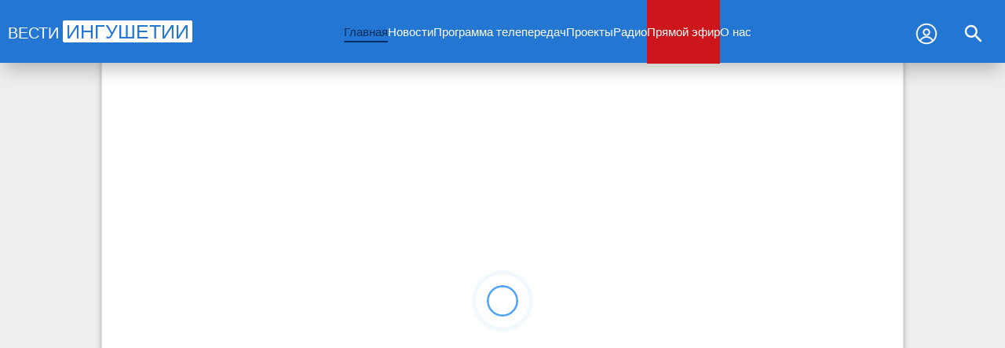

--- FILE ---
content_type: text/html
request_url: https://ingushetiatv.ru/?p=56173
body_size: 399
content:
<!DOCTYPE html>
<html lang="ru">
<head>
    <meta charset="UTF-8" />
    <meta name="viewport" content="width=device-width, initial-scale=1.0" />
    <meta name="google-site-verification" content="2hleONbKuzyhHxt-ldAyvKt60wczUHJYSF9-F4FJAhM" />
    <link rel="icon" type="image/svg+xml" href="/favicon.svg" />
    <title>Вести Ингушетии</title>
    <meta name="keywords" content="новости, Ингушетия, ГТРК" />
  <script type="module" crossorigin src="/assets/index-D75J-lWJ.js"></script>
  <link rel="stylesheet" crossorigin href="/assets/index-B-KSqUaK.css">
</head>
<body>
<div id="root">
    <div class="content"></div>
</div>
</body>
</html>

--- FILE ---
content_type: text/css
request_url: https://ingushetiatv.ru/assets/index-B-KSqUaK.css
body_size: 4468
content:
@charset "UTF-8";._container_t4nux_1{min-height:100vh;width:100%;max-width:90rem;display:flex;justify-content:center;align-items:center}@media screen and (max-width: 768px){._container_t4nux_1{width:100%;max-width:100%}}@media screen and (max-width: 480px){._container_t4nux_1{padding:0}}._form_t4nux_21{background-color:#fff;padding:40px;border-radius:8px;box-shadow:0 0 10px #0000001a;width:100%;max-width:400px}@media screen and (max-width: 768px){._form_t4nux_21{padding:40px}}@media screen and (max-width: 568px){._form_t4nux_21{width:90%}}._form_t4nux_21 ._title_t4nux_39{margin-bottom:20px;text-align:center;color:#333}._form_t4nux_21 ._formGroup_t4nux_44{margin-bottom:20px}._form_t4nux_21 ._label_t4nux_47{display:block;margin-bottom:8px;color:#333;font-weight:500}._form_t4nux_21 ._input_t4nux_53{width:100%;padding:12px;border:1px solid #ccc;border-radius:4px;font-size:16px;color:#333;transition:border-color .3s;max-width:375px}._form_t4nux_21 ._input_t4nux_53:focus{border-color:#0095da;outline:none}._form_t4nux_21 ._error_t4nux_67{margin-top:5px;color:#e74c3c;font-size:14px}._form_t4nux_21 ._serverError_t4nux_72{background-color:#e74c3c1a;padding:10px;border:1px solid #e74c3c;border-radius:4px;margin-bottom:20px;display:flex;justify-content:space-between;align-items:center}._form_t4nux_21 ._serverError_t4nux_72 p{margin:0;color:#e74c3c}._form_t4nux_21 ._serverError_t4nux_72 ._closeButton_t4nux_86{background:none;border:none;color:#e74c3c;cursor:pointer;font-size:16px;padding:0}._form_t4nux_21 ._submitButton_t4nux_94{width:100%;padding:12px;background-color:#0095da;border:none;border-radius:4px;color:#fff;font-size:18px;cursor:pointer;transition:background-color .3s}._form_t4nux_21 ._submitButton_t4nux_94:hover{background-color:#007bff}._form_t4nux_21 ._submitButton_t4nux_94:disabled{background-color:#41c3ff;cursor:not-allowed}._registerButton_t4nux_113{color:#333;margin-top:10px}._registerButton_t4nux_113 a{color:#0095da;transition:.3s ease,transform,.3s ease}._registerButton_t4nux_113 a :hover{color:#007bff;transition:.3s ease,transform,.3s ease}._container_1dcl9_1{min-height:100vh;width:100%;max-width:90rem;display:flex;justify-content:center;align-items:center}@media screen and (max-width: 768px){._container_1dcl9_1{width:100%;max-width:100%}}@media screen and (max-width: 480px){._container_1dcl9_1{padding:0}}._form_1dcl9_21{background-color:#fff;padding:40px;border-radius:8px;box-shadow:0 0 10px #0000001a;width:100%;max-width:400px}._title_1dcl9_30{margin-bottom:20px;text-align:center;color:#333}._formGroup_1dcl9_36{margin-bottom:20px}._label_1dcl9_40{display:block;margin-bottom:8px;color:#333;font-weight:500}._input_1dcl9_47{width:100%;max-width:376px;padding:10px;border:1px solid #ccc;border-radius:4px;font-size:16px;color:#333;transition:border-color .3s}._input_1dcl9_47:focus{border-color:#0095da;outline:none}._error_1dcl9_62{margin-top:5px;color:#e74c3c;font-size:14px}._serverError_1dcl9_68{background-color:#e74c3c1a;padding:10px;border:1px solid #e74c3c;border-radius:4px;margin-bottom:20px;display:flex;justify-content:space-between;align-items:center}._serverError_1dcl9_68 p{margin:0;color:#e74c3c}._serverError_1dcl9_68 ._closeButton_1dcl9_82{background:none;border:none;color:#777;cursor:pointer;font-size:16px;padding:0}._submitButton_1dcl9_91{width:100%;padding:12px;background-color:#0095da;border:none;border-radius:4px;color:#fff;font-size:18px;cursor:pointer;transition:background-color .3s}._submitButton_1dcl9_91:hover{background-color:#007bff}._submitButton_1dcl9_91:disabled{background-color:#41c3ff;cursor:not-allowed}._submitButton_1dcl9_91 ._serverError_1dcl9_68{margin:10px 0;padding:10px;border:1px solid #ff0000;background-color:#ffe6e6;border-radius:4px;display:flex;justify-content:space-between;align-items:center}._submitButton_1dcl9_91 ._errorBox_1dcl9_119{animation:_fadeIn_1dcl9_1 .5s ease-in-out}._submitButton_1dcl9_91 ._errorMessage_1dcl9_122{color:red;font-weight:700;margin:0}._submitButton_1dcl9_91 ._closeButton_1dcl9_82{background:none;border:none;color:red;font-size:16px;cursor:pointer;padding:0 5px}._successMessage_cfxnl_2{background-color:#e6f7e4;border:1px solid #5cb85c;border-radius:8px;padding:20px;text-align:center;max-width:400px;margin:20px auto;box-shadow:0 4px 8px #0000001a;animation:_fadeIn_cfxnl_1 .5s ease-in-out}._successMessage_cfxnl_2 ._title_cfxnl_13{font-size:1.5rem;color:#3c763d;margin-bottom:10px}._successMessage_cfxnl_2 ._text_cfxnl_18{font-size:1rem;color:#3c763d}@keyframes _fadeIn_cfxnl_1{0%{opacity:0;transform:translateY(-10px)}to{opacity:1;transform:translateY(0)}}._loaderContainer_mpsfb_1{display:flex;justify-content:center;align-items:center;margin-top:20%;width:100%;max-width:90rem;height:50vh}._fullScreen_mpsfb_11{position:fixed;top:50%;left:0;width:100%;max-width:90rem;height:50vh;background-color:#fff;z-index:9999}._header_gmjgy_1{position:fixed;top:0;width:100%;max-width:90rem;margin:0 auto;-webkit-box-shadow:0px 12px 25px -5px rgba(0,0,0,.26);-moz-box-shadow:0px 12px 25px -5px rgba(0,0,0,.26);box-shadow:0 12px 25px -5px #00000042;z-index:1000;background-color:#2376d1;color:#fff;transition:height .3s ease;left:50%;transform:translate(-50%)}@media screen and (max-width: 1026px){._header_gmjgy_1{padding:0 10px}}@media screen and (max-width: 820px){._header_gmjgy_1{margin:0;padding:0 10px;max-width:100%;left:0;transform:translate(0);box-sizing:border-box;height:50px;line-height:0;-webkit-box-shadow:0px 12px 8px -5px rgba(0,0,0,.26);-moz-box-shadow:0px 12px 8px -5px rgba(0,0,0,.26);box-shadow:0 12px 8px -5px #00000042}}._header_gmjgy_1 ._logoContainer_gmjgy_37{height:80px;line-height:80px}._header_gmjgy_1 ._navContainer_gmjgy_41{display:flex;justify-content:space-between;align-items:center;height:80px;padding:0 20px}@media screen and (max-width: 1315px){._header_gmjgy_1 ._navContainer_gmjgy_41{padding:0 10px}}@media screen and (max-width: 1052px){._header_gmjgy_1 ._navContainer_gmjgy_41{padding:0}}@media screen and (max-width: 860px){._header_gmjgy_1 ._navContainer_gmjgy_41{height:50px;padding:0 10px}}._header_gmjgy_1 ._navContainer_gmjgy_41._hide_gmjgy_64{display:none}._header_gmjgy_1 ._login_gmjgy_67,._header_gmjgy_1 ._searchIcon_gmjgy_68{cursor:pointer;position:relative;padding:10px 15px;color:#fff;transition:color .3s ease,transform .3s ease;height:44px}._header_gmjgy_1 ._login_gmjgy_67:after,._header_gmjgy_1 ._searchIcon_gmjgy_68:after{content:"";position:absolute;left:0;right:0;bottom:-5px;height:2px;background-color:#072e63;transform:scaleX(0);transition:transform .3s ease}._header_gmjgy_1 ._login_gmjgy_67:hover,._header_gmjgy_1 ._searchIcon_gmjgy_68:hover{color:#072e63}._header_gmjgy_1 ._login_gmjgy_67:hover:after,._header_gmjgy_1 ._searchIcon_gmjgy_68:hover:after{transform:scaleX(1)}._header_gmjgy_1 ._login_gmjgy_67 svg,._header_gmjgy_1 ._searchIcon_gmjgy_68 svg{color:inherit}._header_gmjgy_1 ._login_gmjgy_67._active_gmjgy_100,._header_gmjgy_1 ._searchIcon_gmjgy_68._active_gmjgy_100{color:#072e63}._header_gmjgy_1 ._login_gmjgy_67._active_gmjgy_100:after,._header_gmjgy_1 ._searchIcon_gmjgy_68._active_gmjgy_100:after{transform:scaleX(1)}._header_gmjgy_1 ._mobileIcons_gmjgy_108{display:none;align-items:center}._header_gmjgy_1 ._hamburgerMenu_gmjgy_112{display:none;cursor:pointer}._header_gmjgy_1 ._nav_gmjgy_41{flex-grow:1;display:flex;justify-content:center;line-height:80px}._header_gmjgy_1 ._nav_gmjgy_41 ._navList_gmjgy_122{list-style:none;display:flex;gap:10px;line-height:80px;margin:0}._header_gmjgy_1 ._nav_gmjgy_41 ._navList_gmjgy_122 li{position:relative}._header_gmjgy_1 ._nav_gmjgy_41 ._navList_gmjgy_122 li a{text-decoration:none;font-weight:500;color:#fff;line-height:80px;position:relative;padding:10px;gap:5px;transition:.3s ease,transform .3s ease}@media screen and (max-width: 1315px){._header_gmjgy_1 ._nav_gmjgy_41 ._navList_gmjgy_122 li a{font-size:15px;padding:0;gap:5px}}@media screen and (max-width: 856px){._header_gmjgy_1 ._nav_gmjgy_41 ._navList_gmjgy_122 li a{font-size:14px;padding:5px;gap:0;line-height:50px}}._header_gmjgy_1 ._nav_gmjgy_41 ._navList_gmjgy_122 li a:after{content:"";position:absolute;left:0;right:0;bottom:-5px;height:2px;background-color:#072e63;transform:scaleX(0);transition:transform .3s ease}._header_gmjgy_1 ._nav_gmjgy_41 ._navList_gmjgy_122 li a:hover{color:#072e63}._header_gmjgy_1 ._nav_gmjgy_41 ._navList_gmjgy_122 li a:hover:after{transform:scaleX(1)}._header_gmjgy_1 ._nav_gmjgy_41 ._navList_gmjgy_122 li a._active_gmjgy_100{color:#072e63}._header_gmjgy_1 ._nav_gmjgy_41 ._navList_gmjgy_122 li a._active_gmjgy_100:after{transform:scaleX(1)}._header_gmjgy_1 ._nav_gmjgy_41 ._navList_gmjgy_122 ._live_gmjgy_180{background:#cd151c}._header_gmjgy_1 ._nav_gmjgy_41 ._navList_gmjgy_122 ._live_gmjgy_180 a:hover{color:#ddd}._header_gmjgy_1 ._nav_gmjgy_41 ._navList_gmjgy_122 ._live_gmjgy_180 a._active_gmjgy_100{color:#ddd;line-height:50px}._header_gmjgy_1 ._nav_gmjgy_41 ._navList_gmjgy_122 ._live_gmjgy_180 a{line-height:50px}._header_gmjgy_1 ._nav_gmjgy_41 ._navList_gmjgy_122 ._live_gmjgy_180 a._active_gmjgy_100{color:#f8f9fa}._header_gmjgy_1 ._nav_gmjgy_41 ._navList_gmjgy_122 ._live_gmjgy_180 a._active_gmjgy_100:after{transform:scaleX(1);background-color:#fff}._header_gmjgy_1 ._searchOverlay_gmjgy_200{position:absolute;top:0;left:0;width:100%;height:80px;border-bottom:2px solid #0044cc;background-color:#3183dd;display:flex;align-items:center;justify-content:center;z-index:1100;visibility:hidden;opacity:0;transform:translateY(-100%);transition:visibility .3s,opacity .3s,transform .3s;-webkit-box-shadow:0px 12px 8px -5px rgba(0,0,0,.26);-moz-box-shadow:0px 12px 8px -5px rgba(0,0,0,.26);box-shadow:0 12px 8px -5px #00000042}._header_gmjgy_1 ._searchOverlay_gmjgy_200._show_gmjgy_220{visibility:visible;opacity:1;transform:translateY(0)}._header_gmjgy_1 ._searchOverlay_gmjgy_200._hide_gmjgy_64{visibility:hidden;opacity:0;transform:translateY(-100%);pointer-events:none}._header_gmjgy_1 ._searchOverlay_gmjgy_200 ._searchForm_gmjgy_231{position:relative;display:flex;align-items:center;width:100%;height:100%;padding:0 20px}@media screen and (max-width: 768px){._header_gmjgy_1 ._searchOverlay_gmjgy_200 ._searchForm_gmjgy_231{padding:0 20px 0 10px}}._header_gmjgy_1 ._searchOverlay_gmjgy_200 ._searchForm_gmjgy_231 ._searchInput_gmjgy_244{flex:1;height:100%;padding:0 20px;font-size:24px;border:none;outline:none;background-color:transparent;color:#fff}@media screen and (max-width: 768px){._header_gmjgy_1 ._searchOverlay_gmjgy_200 ._searchForm_gmjgy_231 ._searchInput_gmjgy_244{padding:20px;width:50%}}._header_gmjgy_1 ._searchOverlay_gmjgy_200 ._searchForm_gmjgy_231 ._searchInput_gmjgy_244::placeholder{color:#fff;opacity:.7}._header_gmjgy_1 ._searchOverlay_gmjgy_200 ._searchForm_gmjgy_231 ._searchButtons_gmjgy_264{display:flex;align-items:center;gap:15px}@media screen and (max-width: 768px){._header_gmjgy_1 ._searchOverlay_gmjgy_200 ._searchForm_gmjgy_231 ._searchButtons_gmjgy_264{gap:10px;margin-left:-15px}}._header_gmjgy_1 ._searchOverlay_gmjgy_200 ._searchForm_gmjgy_231 ._searchButtons_gmjgy_264 ._searchButton_gmjgy_264,._header_gmjgy_1 ._searchOverlay_gmjgy_200 ._searchForm_gmjgy_231 ._searchButtons_gmjgy_264 ._closeButton_gmjgy_276{background:none;border:none;cursor:pointer;color:#fff}._header_gmjgy_1 ._searchOverlay_gmjgy_200 ._searchForm_gmjgy_231 ._searchButtons_gmjgy_264 ._searchButton_gmjgy_264 svg,._header_gmjgy_1 ._searchOverlay_gmjgy_200 ._searchForm_gmjgy_231 ._searchButtons_gmjgy_264 ._closeButton_gmjgy_276 svg{width:30px;height:30px}@media screen and (max-width: 1020px){._header_gmjgy_1 ._logoContainer_gmjgy_37{width:25%;height:80px;line-height:80px}._header_gmjgy_1 ._login_gmjgy_67,._header_gmjgy_1 ._searchIcon_gmjgy_68{display:none}._header_gmjgy_1 ._mobileIcons_gmjgy_108{display:flex;align-items:center;gap:20px}._header_gmjgy_1 ._mobileIcons_gmjgy_108 svg{width:25px;height:25px}._header_gmjgy_1 ._hamburgerMenu_gmjgy_112{display:block}._header_gmjgy_1 ._nav_gmjgy_41{max-height:0;opacity:0;overflow:hidden;flex-direction:column;position:absolute;top:79px;right:0;width:100%;background-color:#2376d1;z-index:999;transition:max-height .5s ease,opacity .5s ease}._header_gmjgy_1 ._nav_gmjgy_41 ._navList_gmjgy_122{gap:10px;display:grid;line-height:50px}._header_gmjgy_1 ._nav_gmjgy_41._open_gmjgy_328{max-height:100vh;opacity:1;display:flex;-webkit-box-shadow:0px 12px 8px -5px rgba(0,0,0,.26);-moz-box-shadow:0px 12px 8px -5px rgba(0,0,0,.26);box-shadow:0 12px 8px -5px #00000042}._header_gmjgy_1 ._navList_gmjgy_122 li{padding:0 30px;gap:0;line-height:50px}._header_gmjgy_1 ._navList_gmjgy_122 li a{text-align:left;gap:0;font-size:18px;color:#fff;text-decoration:none;transition:background-color .3s ease;line-height:50px}}@media screen and (max-width: 1020px) and (max-width: 1315px){._header_gmjgy_1 ._navList_gmjgy_122 li a{padding:0;font-size:16px}}@media screen and (max-width: 1020px) and (max-width: 1244px){._header_gmjgy_1 ._navList_gmjgy_122 li a{font-size:12px;padding:0}}@media screen and (max-width: 1020px){._header_gmjgy_1 ._navList_gmjgy_122 li a:hover{background-color:transparent}._header_gmjgy_1 ._logo_gmjgy_37{flex:1}._overlay_gmjgy_370{position:fixed;top:80px;left:0;width:100vw;height:calc(150vh - 150px);background-color:#00000080;z-index:900}}@media screen and (max-width: 768px){._login_gmjgy_67,._searchIcon_gmjgy_68{display:none}._mobileIcons_gmjgy_108{display:flex;align-items:center;gap:20px}._hamburgerMenu_gmjgy_112{display:block}._nav_gmjgy_41{display:none}._nav_gmjgy_41._open_gmjgy_328{max-height:100vh;opacity:1;top:49px}._navList_gmjgy_122{display:flex;flex-direction:column;gap:0;width:100%;padding:0;list-style:none;line-height:50px}._navList_gmjgy_122 li{padding:0 10px;gap:0;height:50px;line-height:50px}._navList_gmjgy_122 li a{text-align:left;gap:0;font-size:18px;color:#fff;text-decoration:none;transition:background-color .3s ease;padding:10px;line-height:50px}._navList_gmjgy_122 li a:hover{background-color:transparent}._logo_gmjgy_37{flex:1}}._logo_1q7xt_1{font-size:30px;font-weight:700;color:#fff;font-family:Russia,Arial,sans-serif;height:80px;line-height:80px}@media screen and (max-width: 1315px){._logo_1q7xt_1{font-size:26px}._logo_1q7xt_1 span{font-size:22px;padding:0 3px}}._logo_1q7xt_1 a{text-decoration:none;color:#fff;line-height:80px;transition:.5s ease,transform .5s ease}._logo_1q7xt_1 a:hover{color:#ddd}._logo_1q7xt_1 span{background-color:#fff;color:#2376d1;padding:0 4px;margin-left:5px;text-align:center;border-radius:2px;font-size:25px;transition:.5s ease,transform .5s ease}._logo_1q7xt_1 span:hover{background:#ddd}@media screen and (max-width: 920px){._logo_1q7xt_1{font-size:20px;width:25%;height:50px;line-height:50px}._logo_1q7xt_1 span{font-size:17px}}@media screen and (max-width: 720px){._logo_1q7xt_1{font-size:20px}}:root{font-family:Russia,system-ui,Avenir,Helvetica,Arial,sans-serif;line-height:1.5;font-weight:400;color:#333;text-rendering:optimizeLegibility;-webkit-font-smoothing:antialiased;-moz-osx-font-smoothing:grayscale;display:flex;justify-content:center;background:#eee}@media (max-width: 1366px) and (min-width: 1024px){:root{font-size:18px}}@media (max-width: 768px){:root{font-size:14px}}a{font-weight:500;color:#646cff;text-decoration:inherit}a:hover{color:#0095da}@media (max-width: 1366px) and (min-width: 1024px){a{font-size:20px}}@media (max-width: 768px){a{font-size:18px}}body{margin:0}._appBody_rwvyk_47{width:90rem;display:flex;min-height:90vh;flex-direction:column;justify-content:center;align-items:center;padding:0;border:1px solid #dddddd;box-sizing:border-box;box-shadow:0 2px 5px #00000029,0 2px 10px #0000001f}@media (max-width: 1366px) and (min-width: 1024px){._appBody_rwvyk_47{width:100%;height:auto;padding:10px 30px}}@media (max-width: 968px){._appBody_rwvyk_47{width:100%;height:auto;max-width:100%;padding:0;margin:0}}._loaderContainer_rwvyk_76{display:flex;justify-content:center;align-items:center;height:100vh;background-color:#fff}@media (max-width: 1366px) and (min-width: 1024px){._loaderContainer_rwvyk_76{height:auto;padding:30px}}@media (max-width: 768px){._loaderContainer_rwvyk_76{height:auto;padding:20px}}*,*:before,*:after{margin:0;padding:0;box-sizing:border-box}html{font-size:16px}body{font-family:Arial,sans-serif;line-height:1.5;background-color:#fff;margin:0}ul,ol{list-style:none}a{text-decoration:none;color:inherit}button,input,textarea,select{font-family:inherit;font-size:inherit;margin:0;padding:0;border:none;outline:none;background:none;-webkit-appearance:none;-moz-appearance:none;appearance:none}img,video{max-width:100%;height:auto}@media (max-width: 1366px) and (min-width: 1024px){._content_rwvyk_146{padding:20px;font-size:18px}}._footer_1afma_1{flex:0 0 auto;width:103%;max-width:90rem;margin:60px 0 auto;background-color:#2376d1;color:#fff;font-family:Arial,sans-serif;box-sizing:border-box;-webkit-box-shadow:0px -2px 8px 3px rgba(0,0,0,.26);-moz-box-shadow:0px -2px 8px 3px rgba(0,0,0,.26);box-shadow:0 -2px 8px 3px #00000042}@media (max-width: 868px){._footer_1afma_1{position:relative;width:100%;max-width:100%;box-sizing:border-box}}._footerTop_1o2yt_1{display:flex;flex-wrap:wrap;justify-content:space-between;max-width:90vw;margin:0 auto;padding:5%}@media (max-width: 768px){._footerTop_1o2yt_1{display:block;max-width:100%}._footerTop_1o2yt_1>*{margin-bottom:20px}}@media (max-width: 1068px){._footerLogo_q34zh_2{display:flex;gap:30px}}@media (max-width: 960px){._footerLogo_q34zh_2{gap:100px}}@media (max-width: 760px){._footerLogo_q34zh_2{justify-content:space-between}}._footerLogo_q34zh_2 ._logo_q34zh_17{width:150px}._footerSmotrim_1y1g2_1{width:100px;height:30px}@media (max-width: 868px){._footerSmotrim_1y1g2_1{padding:10px 0 25%}}._footerSmotrim_1y1g2_1 img{border-radius:20px}._footerNav_xix38_1 ul{list-style:none;padding:0}._footerNav_xix38_1 ul li{margin-bottom:10px}._footerNav_xix38_1 ul li a{color:#fff;text-decoration:none;font-size:16px}._footerNav_xix38_1 ul li a:hover{text-decoration:underline}._footerSocialIcons_1llvi_1{display:flex;gap:15px;height:30px}@media screen and (max-width: 920px){._footerSocialIcons_1llvi_1{gap:50px}}@media screen and (max-width: 620px){._footerSocialIcons_1llvi_1{justify-content:space-between}}._footerSocialIcons_1llvi_1 a{color:#fff;font-size:30px;transition:color .3s}._footerSocialIcons_1llvi_1 a:hover{color:#ccc}._ruTube_1llvi_25{width:24.5px;filter:invert(100%) sepia(7%) saturate(7467%) hue-rotate(194deg) brightness(100%) contrast(108%);transition:transform .3s ease}._ruTube_1llvi_25:hover{transition:transform .3s ease;filter:invert(74%) sepia(0%) saturate(24%) hue-rotate(136deg) brightness(106%) contrast(88%)}._footerContacts_m2oac_1{width:25rem}@media screen and (max-width: 820px){._footerContacts_m2oac_1{width:100%}}._footerContacts_m2oac_1 p{margin:0 0 10px;font-size:16px}@media screen and (max-width: 820px){._footerContacts_m2oac_1 p{width:100%;max-width:83%;margin:0 0 10px;font-size:16px;box-sizing:border-box}}@media screen and (max-width: 520px){._footerContacts_m2oac_1 p{font-size:14px}}@media screen and (max-width: 520px){._footerContacts_m2oac_1 a{font-size:14px}}._footerContacts_m2oac_1 a:hover{color:#fff;text-shadow:2px 2px 10px red;padding:10px;filter:dropshadow(color=#000000,offx=2,offy=2)}._footerBottom_kbp4g_1{background-color:#111;padding:20px 0}._footerLegal_1t012_1 ._container_1t012_1{max-width:1200px;margin:0 auto;padding:0 20px;display:flex;flex-wrap:wrap;justify-content:space-between;align-items:center}@media screen and (max-width: 620px){._footerLegal_1t012_1 ._container_1t012_1{max-width:80%;margin:0 20px;padding:0}}._footerLegal_1t012_1 ._container_1t012_1 p{margin:0;font-size:14px;color:#ccc}._footerLegal_1t012_1 ._container_1t012_1 ._links_1t012_22{display:flex;gap:15px}@media screen and (max-width: 620px){._footerLegal_1t012_1 ._container_1t012_1 ._links_1t012_22{width:100%;display:grid}}._footerLegal_1t012_1 ._container_1t012_1 ._links_1t012_22 a{color:#ccc;text-decoration:none;font-size:14px}._footerLegal_1t012_1 ._container_1t012_1 ._links_1t012_22 a:hover{text-decoration:underline}


--- FILE ---
content_type: text/css
request_url: https://ingushetiatv.ru/assets/index-CNtVC1gW.css
body_size: 780
content:
._sideMenu_4rlmg_1{font-family:Arial,sans-serif;padding:55px 30px 30px;width:360px;border-radius:8px;color:#f8f9fa}@media (max-width: 1364px){._sideMenu_4rlmg_1{top:40px}}@media (max-width: 768px){._sideMenu_4rlmg_1{position:static;box-shadow:none;margin-top:20px}}@media (max-width: 568px){._sideMenu_4rlmg_1{width:100%;margin:0;box-shadow:none;background:#2376d1}}._sideMenu_4rlmg_1 h3{margin-bottom:10px;font-size:18px;font-weight:700}._sideMenu_4rlmg_1 ul{list-style:none;padding:0;align-self:flex-start;transition:transform .3s ease-in-out;z-index:0}._sideMenu_4rlmg_1 ul li{position:relative;color:#f8f9fa;cursor:pointer;text-align:left;transition:.3s ease,transform,.3s ease}._sideMenu_4rlmg_1 ul li:hover{background-color:#0095da;transition:.3s ease,transform,.3s ease}._sideMenu_4rlmg_1 ul li:after{content:"";position:absolute;left:0;right:0;bottom:-2px;height:2px;background-color:#0095da;transform:scaleX(0);transition:transform .3s ease}._sideMenu_4rlmg_1 ul li:hover{color:#f8f9fa}._sideMenu_4rlmg_1 ul li._active_4rlmg_65{background-color:#0095da;font-weight:700}._sideMenu_4rlmg_1 ul li._active_4rlmg_65:after{transform:scaleX(0)}._sideMenu_4rlmg_1 ul li a{padding:15px;text-decoration:none;color:inherit;display:block}._sideMenu_4rlmg_1 ._articlesNews_4rlmg_78{margin-top:20px}._categoryList_1x3n7_1,._sideMenu_1x3n7_2 ul{list-style:none;padding:0}._categoryList_1x3n7_1 li,._sideMenu_1x3n7_2 ul li{position:relative;color:#f8f9fa;cursor:pointer;text-align:left;text-transform:uppercase;transition:background-color .3s ease,color .3s ease}._categoryList_1x3n7_1 li:hover,._sideMenu_1x3n7_2 ul li:hover{background-color:#0095da;color:#fff}._categoryList_1x3n7_1 li:hover:after,._sideMenu_1x3n7_2 ul li:hover:after{transform:scaleX(1)}._categoryList_1x3n7_1 li:after,._sideMenu_1x3n7_2 ul li:after{content:"";position:absolute;left:0;right:0;bottom:-2px;height:2px;background-color:#0095da;transform:scaleX(0);transition:transform .3s ease}._categoryList_1x3n7_1 li._active_1x3n7_36,._sideMenu_1x3n7_2 ul li._active_1x3n7_36{background-color:#0095da;font-weight:700;color:#fff}._categoryList_1x3n7_1 li._active_1x3n7_36:after,._sideMenu_1x3n7_2 ul li._active_1x3n7_36:after{transform:scaleX(0)}._categoryList_1x3n7_1 li a,._sideMenu_1x3n7_2 ul li a{text-decoration:none;color:inherit;display:block;padding:15px}._articlesNews_1x3n7_54{margin-top:20px}._newsList_ybi80_1{list-style:none;padding:0;text-transform:none}._newsItem_ybi80_7{margin-bottom:10px;text-transform:none}._newsLink_ybi80_12{text-decoration:none;color:#333;font-size:16px;cursor:pointer;text-transform:none}._archiveButton_ybi80_20{text-align:center;border:1px solid #ccc;padding:5px}._archiveButton_ybi80_20:hover{background-color:#0095da;cursor:pointer;transition:.3s ease,transform,.3s ease}._archiveButton_ybi80_20 ._archiveLink_ybi80_30:hover{color:#fff}


--- FILE ---
content_type: text/css
request_url: https://ingushetiatv.ru/assets/Sidebar-CSxP4V75.css
body_size: 1925
content:
._mediaContainer_1d9yv_1{position:relative;display:inline-block;width:100%}._mediaImage_1d9yv_7{width:100%;height:100%;object-fit:cover;display:block}._playIcon_1d9yv_14{position:absolute;top:50%;left:50%;transform:translate(-50%,-50%);color:#fffc;transition:transform .3s ease,color .3s ease;opacity:.8}._playIcon_1d9yv_14:hover{color:#007bff;transform:translate(-50%,-50%) scale(1.1)}._playIcon_1d9yv_14 svg{cursor:pointer}._sidebar_18lks_1{background-color:#f8f9fa;padding:10px;border-radius:8px;box-shadow:0 0 10px #0000001a;max-width:25rem;position:relative}._sidebar_18lks_1 p{margin:0;font-size:14px;font-weight:700;text-align:center}@media screen and (max-width: 1244px){._sidebar_18lks_1{max-width:25rem}}@media (max-width: 968px){._sidebar_18lks_1{max-width:30rem}}@media (max-width: 568px){._sidebar_18lks_1{width:90%;margin:auto}}._categoryTitle_18lks_32{font-size:1.2rem;font-weight:700;margin-bottom:10px;color:#333;text-transform:uppercase}._newsList_18lks_40{list-style:none;padding:0;margin:0}._newsItem_18lks_46{margin-bottom:15px;position:relative;border-radius:8px;overflow:hidden;cursor:pointer;width:100%;height:200px}._newsLink_18lks_56{text-decoration:none;display:block;width:100%;height:100%;position:relative;color:#fff}._newsImage_18lks_65{width:100%;height:100%;object-fit:cover;transition:transform .3s ease}._newsItem_18lks_46:hover ._newsImage_18lks_65{transform:scale(1.05)}._playButton_18lks_76{position:absolute;top:20%;left:12%;transform:translate(-50%,-50%);color:#fff;opacity:.8;transition:opacity .3s ease,transform .3s ease;z-index:2}._playButton_18lks_76:hover{color:#04c;transform:translate(-50%,-50%) scale(1.1)}._playButton_18lks_76 svg{cursor:pointer}._newsOverlay_18lks_94{position:absolute;top:0;left:0;right:0;bottom:0;background:#00000080;display:flex;align-items:flex-end;padding:10px;box-sizing:border-box}._newsTitle_18lks_107{font-size:1rem;line-height:1.3;color:#fff;margin:0;padding:10px}._listedNewsContainer_18lks_115{position:sticky;top:100px}@media (max-width: 768px){._listedNewsContainer_18lks_115{position:static}}._listedNews_1y3sa_1{margin-top:15%;background-color:#f8f9fa}._listedNews_1y3sa_1 h2{padding:10px}@media (max-width: 768px){._listedNews_1y3sa_1,._listedNews_1y3sa_1 h2{margin-bottom:10px}}._smallImageNewsSection_1y3sa_17{display:flex;flex-direction:column;margin-bottom:20px}@media (max-width: 768px){._smallImageNewsSection_1y3sa_17{display:none}}._smallImageNewsItem_1y3sa_28{display:flex;align-items:start;margin-bottom:10px;padding-top:15px}@media (max-width: 768px){._smallImageNewsItem_1y3sa_28{padding-bottom:20px}}._mediaElement_1y3sa_40{top:0;left:0;object-fit:cover;max-width:100px;max-height:100px;height:90px;margin-right:10px}._smallImageNewsLink_1y3sa_50{display:flex;text-decoration:none;color:inherit}@media (max-width: 768px){._smallImageNewsLink_1y3sa_50{padding-top:20px}}._smallImageNewsImage_1y3sa_61{width:100px;height:100px;object-fit:cover;margin-right:10px;border-radius:4px;margin-top:auto;margin-bottom:auto}._smallImageNewsTitle_1y3sa_71{height:100px;font-size:15px;color:#333;padding:0 3%;border-bottom:.5px solid #e0e0e0;transition:color .3s ease,transform .3s ease;overflow:hidden;text-overflow:ellipsis;display:-webkit-box;-webkit-line-clamp:2;-webkit-box-orient:vertical}@media (max-width: 768px){._smallImageNewsTitle_1y3sa_71{display:-webkit-box;-webkit-line-clamp:2;-webkit-box-orient:vertical;overflow:hidden}}._smallImageNewsTitle_1y3sa_71:hover{color:#007bff;transition:.3s ease,transform .3s ease}._listedNewsSection_1y3sa_97{list-style:none;padding:0;margin-bottom:20px}._listedNewsItem_1y3sa_103{margin-bottom:25px}._listedNewsLink_1y3sa_107{text-decoration:none;color:#333;font-size:1rem;gap:10px;transition:.3s ease,transform .3s ease}._listedNewsLink_1y3sa_107:hover{transition:.3s ease,transform .3s ease}._viewAllNewsButton_1y3sa_118{text-align:center;margin-top:20px}._viewAllLink_1y3sa_123{display:inline-block;padding:10px 20px;width:100%;background-color:#007bff;color:#fff;text-decoration:none;border-radius:4px;transition:.3s ease,transform .3s ease}._viewAllLink_1y3sa_123:hover{background:#007bff;color:#f8f9fa;transition:.3s ease,transform .3s ease}._imageContainer_1y3sa_139{position:relative;display:inline-block}._playButton_1y3sa_144{position:absolute;top:50%;left:50%;transform:translate(-50%,-50%);color:#fff}._newsItem_5vmx6_1{margin-bottom:15px;position:relative;border-radius:8px;overflow:hidden;cursor:pointer;width:100%;height:200px}._newsLink_5vmx6_11{text-decoration:none;display:block;width:100%;height:100%;position:relative;color:#fff}._newsImage_5vmx6_20{width:100%;height:100%;object-fit:cover;transition:transform .3s ease}._newsItem_5vmx6_1:hover ._newsImage_5vmx6_20{transform:scale(1.05)}._playButton_5vmx6_31{position:absolute;top:20%;left:12%;transform:translate(-50%,-50%);color:#fff;opacity:.8;transition:opacity .3s ease,transform .3s ease;z-index:2}._playButton_5vmx6_31:hover{color:#04c;transform:translate(-50%,-50%) scale(1.1)}._playButton_5vmx6_31 svg{cursor:pointer}._newsOverlay_5vmx6_49{position:absolute;top:0;left:0;right:0;bottom:0;background:#00000080;display:flex;align-items:flex-end;padding:10px;box-sizing:border-box;pointer-events:none}._newsTitle_5vmx6_63{font-size:1rem;line-height:1.3;color:#fff;margin:0;padding:10px}._videoAdPlayer_1bhmb_1{position:relative;width:100%;max-width:477px;height:230px;margin:0 auto;border-radius:8px;overflow:hidden}._videoAdPlayer_1bhmb_1 video{width:100%;max-height:200px;height:auto;border-radius:8px;object-fit:cover}._videoAdPlayer_1bhmb_1 ._defaultImage_1bhmb_17{width:100%;height:230px;object-fit:cover;border-radius:8px}._videoAdPlayer_1bhmb_1 ._muteButton_1bhmb_23{position:absolute;top:155px;right:10px;background:#00000080;border:none;color:#fff;padding:8px;border-radius:50%;cursor:pointer;display:flex;align-items:center;justify-content:center}._videoAdPlayer_1bhmb_1 ._muteButton_1bhmb_23 svg{width:20px;height:20px}._videoAdPlayer_1bhmb_1 ._muteButton_1bhmb_23:hover{background:#000000b3}._liveStreamWidget_gxef0_1{position:relative;width:100%;max-width:477px;height:230px;margin:0 auto 15px;border-radius:8px;overflow:hidden;box-shadow:0 2px 4px #0000001a}._streamContainer_gxef0_12{width:100%;height:230px;position:relative;overflow:hidden}._streamContainer_gxef0_12:hover ._liveIndicator_gxef0_18{top:45px}._liveIndicator_gxef0_18{position:absolute;top:10px;left:10px;background:linear-gradient(45deg,#c00,red);color:#fff;padding:2px 6px;border-radius:4px;font-size:10px;font-weight:700;z-index:10;display:flex;align-items:center;gap:4px;box-shadow:0 2px 4px #0000004d;transition:top .3s ease;pointer-events:none}._liveDot_gxef0_41{width:6px;height:6px;background:#fff;border-radius:50%;animation:_dotPulse_gxef0_1 1.5s infinite;box-shadow:0 0 4px #ff000080}@keyframes _dotPulse_gxef0_1{0%,to{opacity:1;transform:scale(1)}50%{opacity:.5;transform:scale(1.2)}}


--- FILE ---
content_type: text/css
request_url: https://ingushetiatv.ru/assets/NewsCard-C6rjyNgh.css
body_size: 873
content:
._newsCard_ugpbh_1{display:flex;align-items:flex-start;margin-bottom:20px;border-bottom:1px solid #e0e0e0;transition:.3s ease,transform .3s ease;background:#f8f9fa;padding:15px}@media (max-width: 1244px){._newsCard_ugpbh_1{width:93%}}@media (max-width: 768px){._newsCard_ugpbh_1{width:100%;flex-direction:column;align-items:center;text-align:center}}._newsCard_ugpbh_1 a{text-decoration:none;color:#222;font-size:14px}._newsCard_ugpbh_1 p{font-size:14px;overflow-wrap:anywhere}._newsCard_ugpbh_1 h2{font-weight:bolder}._newsCard_ugpbh_1:hover{background-color:#f7f7f7}._newsCard_ugpbh_1 ._newsImage_ugpbh_38{width:250px;min-width:250px;height:150px;object-fit:cover;margin-right:15px;border-radius:8px;transition:transform .3s ease}@media (max-width: 768px){._newsCard_ugpbh_1 ._newsImage_ugpbh_38{width:300px;max-height:160px;margin-right:0;margin-bottom:10px}}._newsCard_ugpbh_1 ._newsImage_ugpbh_38:hover{transform:scale(1.05)}._newsCard_ugpbh_1 ._textContent_ugpbh_58{flex:1;padding:0 0 0 10px}@media (max-width: 768px){._newsCard_ugpbh_1 ._textContent_ugpbh_58{text-align:center}}._newsCard_ugpbh_1 ._title_ugpbh_67{margin-bottom:10px;font-size:1.25rem;transition:.3s ease,transform .3s ease}._newsCard_ugpbh_1 ._title_ugpbh_67:hover{color:#007bff}@media (max-width: 1244px){._newsCard_ugpbh_1 ._title_ugpbh_67{font-size:18px}}@media (max-width: 768px){._newsCard_ugpbh_1 ._title_ugpbh_67{max-height:200px;margin-right:0;margin-bottom:10px;font-size:14px}}@media (max-width: 768px){._newsCard_ugpbh_1 ._content_ugpbh_89{display:none}}._newsCard_ugpbh_1 ._readMoreButton_ugpbh_93{display:inline-block;margin-top:10px;height:30px;padding:4px 10px;background-color:#f8f9fa;text-decoration:none;border-radius:4px;border:1px solid #646cff;cursor:pointer;transition:.3s ease,transform .3s ease}._newsCard_ugpbh_1 ._readMoreButton_ugpbh_93:hover{background-color:#007bff;color:#f8f9fa}@media (max-width: 768px){._newsCard_ugpbh_1 ._readMoreButton_ugpbh_93{padding:6px 12px;font-size:14px}}._newsCard_ugpbh_1 ._date_ugpbh_115{color:#bbb;padding-right:50%}@media (max-width: 768px){._newsCard_ugpbh_1 ._date_ugpbh_115{font-size:12px}}._newsCard_ugpbh_1 ._videoContainer_ugpbh_124{position:relative;width:250px;height:150px;margin-right:15px}@media (max-width: 768px){._newsCard_ugpbh_1 ._videoContainer_ugpbh_124{width:100%;height:200px;margin-right:0}}._newsCard_ugpbh_1 ._videoWrapper_ugpbh_137{position:relative}._newsCard_ugpbh_1 ._videoWrapper_ugpbh_137 video{width:100%;height:150px;object-fit:cover;border-radius:8px}._newsCard_ugpbh_1 ._playButton_ugpbh_146{position:absolute;top:50%;left:50%;transform:translate(-50%,-50%);color:#0095da;opacity:.8;transition:.3s ease,transform .3s ease}@media (max-width: 768px){._newsCard_ugpbh_1 ._playButton_ugpbh_146{transform:translate(-50%,-50%)}}._newsCard_ugpbh_1 ._playButton_ugpbh_146:hover{color:#007bff;transform:translate(-50%,-50%) scale(1.1)}._newsCard_ugpbh_1 ._playButton_ugpbh_146 svg{cursor:pointer}._newsCard_ugpbh_1 ._playButtonOverlay_ugpbh_167{position:absolute;top:50%;left:50%;transform:translate(-50%,-50%);color:#0095da;transition:transform .3s ease,opacity .3s ease;opacity:.8}._newsCard_ugpbh_1 ._playButtonOverlay_ugpbh_167:hover{color:#007bff;transform:translate(-50%) scale(1.1);opacity:1}._newsCard_ugpbh_1 ._playButtonOverlay_ugpbh_167 svg{cursor:pointer}


--- FILE ---
content_type: text/css
request_url: https://ingushetiatv.ru/assets/NewsList-DqwM9nxa.css
body_size: 674
content:
._newsListContainer_1ibfr_1{max-width:100%;width:100%}@media (max-width: 768px){._newsListContainer_1ibfr_1{flex-direction:column;align-items:center;margin-top:20px}}._newsList_1ibfr_1{background-color:#f8f9fa;padding:0 20px;border-radius:8px;box-shadow:0 0 10px #0000001a;font-family:Arial,sans-serif;display:flex;flex-direction:column;gap:16px;max-width:100%}@media (max-width: 1344px){._newsList_1ibfr_1{width:100%}}@media (max-width: 768px){._newsList_1ibfr_1{width:100%;max-width:50%;padding:10px;justify-content:center;align-content:center;flex-wrap:wrap;display:ruby;box-sizing:border-box}}@media (max-width: 680px){._newsList_1ibfr_1{max-width:100%;padding-top:20px}}@media (max-width: 480px){._newsList_1ibfr_1{gap:12px}}._newsList_1ibfr_1 h3{font-size:1.5em;font-family:Russia,Arial,sans-serif;text-transform:uppercase;color:#000;width:100%;text-align:center}._newsList_1ibfr_1 ._newsListLoader_1ibfr_60{width:100%;height:100%}._customCalendarContainer_1ibfr_65{margin-left:20px;display:flex;flex-direction:column;align-items:center}@media (max-width: 768px){._customCalendarContainer_1ibfr_65{margin-left:0;margin-top:20px}}._pagination_1ibfr_78{display:flex;list-style:none;padding:0;margin:20px 0;color:#333;justify-content:center}._pagination_1ibfr_78 li{margin:0 5px}@media (max-width: 768px){._pagination_1ibfr_78{justify-content:center;flex-wrap:wrap}}._pageLink_1ibfr_96{padding:6px;margin:0 4px;border:1px solid #747bff;border-radius:4px;color:#747bff;cursor:pointer;transition:background-color .2s,color .2s;text-decoration:none}._pageLink_1ibfr_96:hover{background-color:#747bff;color:#fff}@media (max-width: 1244px){._pageLink_1ibfr_96{padding:4px;margin:0 3px;font-size:14px}}@media (max-width: 780px){._pageLink_1ibfr_96{padding:4px;margin:2px}}@media (max-width: 486px){._pageLink_1ibfr_96{padding:2px;margin:1px;font-size:10px}}._activePage_1ibfr_131 a{background-color:#747bff;color:#fff}._loaderContainer_1ibfr_136{width:45rem;display:flex;justify-content:center}@media (max-width: 768px){._loaderContainer_1ibfr_136{width:100%}}


--- FILE ---
content_type: text/css
request_url: https://ingushetiatv.ru/assets/ProjectCard-DeLci7Et.css
body_size: 475
content:
._projectCard_ik0qm_1{position:relative;overflow:hidden;border-radius:10px;box-shadow:0 4px 8px #0003;transition:transform .3s ease,box-shadow .3s ease;cursor:pointer}._projectCard_ik0qm_1:hover{transform:translateY(-5px);box-shadow:0 8px 16px #0006}._projectCard_ik0qm_1:hover ._projectCardImage_ik0qm_13{opacity:.7}._projectCard_ik0qm_1:hover ._projectCardContent_ik0qm_16{opacity:1}._projectCard_ik0qm_1 ._projectCardImage_ik0qm_13{width:100%;max-height:199px;height:200px;display:block;border-radius:8px;transition:opacity .3s ease;overflow:hidden;object-fit:cover}._projectCard_ik0qm_1 ._projectCardContent_ik0qm_16{position:absolute;bottom:0;left:0;right:0;background:#0009;color:#fff;padding:10px;text-align:center;opacity:0;transition:opacity .3s ease}._projectCard_ik0qm_1 ._projectCardTitle_ik0qm_41{font-size:1.2rem;margin:0}._projectCard_ik0qm_1 ._projectCardDescription_ik0qm_45{font-size:.9rem;margin:5px 0 0}@media (max-width: 768px){._projectCard_ik0qm_1 ._projectCard_ik0qm_1{border-radius:8px}._projectCard_ik0qm_1 ._projectCard_ik0qm_1:hover{transform:none;box-shadow:0 4px 8px #0003}._projectCard_ik0qm_1 ._projectCardImage_ik0qm_13{max-height:170px}._projectCard_ik0qm_1 ._projectCardContent_ik0qm_16{opacity:1;background:#000000b3;padding:8px}._projectCard_ik0qm_1 ._projectCardTitle_ik0qm_41{font-size:1rem}._projectCard_ik0qm_1 ._projectCardDescription_ik0qm_45{font-size:.8rem}}@media (max-width: 480px){._projectCard_ik0qm_1 ._projectCard_ik0qm_1{border-radius:5px}._projectCard_ik0qm_1 ._projectCardContent_ik0qm_16{padding:6px}._projectCard_ik0qm_1 ._projectCardTitle_ik0qm_41{font-size:.9rem}._projectCard_ik0qm_1 ._projectCardDescription_ik0qm_45{font-size:.7rem}}


--- FILE ---
content_type: text/css
request_url: https://ingushetiatv.ru/assets/HomePage-CdTsxS3Y.css
body_size: 2095
content:
._homePage_ocwmk_1{max-width:100%;width:100%}._homePageContainer_ocwmk_6{max-width:100%;width:100%;height:100%;min-height:100vh;margin:5% auto;color:#000;display:flex;gap:20px;justify-content:center}@media screen and (max-width: 1244px){._homePageContainer_ocwmk_6{width:100%;max-width:69%;gap:5px;display:flex;justify-content:space-between;flex-direction:column;align-items:center;margin-top:7%}}@media screen and (max-width: 1160px){._homePageContainer_ocwmk_6{max-width:60%}}@media screen and (max-width: 990px){._homePageContainer_ocwmk_6{max-width:90%;margin-top:10%}}@media (max-width: 768px){._homePageContainer_ocwmk_6{margin-top:0;width:100%;max-width:100%;gap:10px;flex-direction:column;align-items:center;box-sizing:border-box}}@media (max-width: 608px){._homePageContainer_ocwmk_6{margin-top:5%}}@media (max-width: 568px){._homePageContainer_ocwmk_6{width:100%}}._homePageLoader_ocwmk_62{width:100%;height:100vw}._mobileMenuIcon_ocwmk_67{position:absolute;display:none;cursor:pointer;left:0;color:#0095da;border-radius:0 15px 15px 0}@media screen and (max-width: 1320px){._mobileMenuIcon_ocwmk_67{width:40px;display:flex;box-sizing:border-box;z-index:999}}@media (max-width: 1268px){._mobileMenuIcon_ocwmk_67{display:flex;box-sizing:border-box;top:60px;background-color:#5db1ff;color:#fff;padding:10px;margin-top:5%}}@media (max-width: 868px){._mobileMenuIcon_ocwmk_67{margin-top:0}}._sideMenu_ocwmk_100{display:block;transition:transform .3s ease-in-out;border:none;height:auto;width:100%;max-width:360px;background:#2376d1;-webkit-box-shadow:0px 12px 25px -5px rgba(0,0,0,.26);-moz-box-shadow:0px 12px 25px -5px rgba(0,0,0,.26);box-shadow:0 12px 25px -5px #00000042}@media screen and (max-width: 1320px){._sideMenu_ocwmk_100{position:absolute;top:40px;left:0;width:100%;height:100%;transform:translate(-100%);z-index:500;overflow-y:auto}}@media screen and (max-width: 1052px){._sideMenu_ocwmk_100{position:absolute;top:0;left:0;width:100%;transform:translate(-100%);z-index:1000;overflow-y:auto}}@media screen and (max-width: 768px){._sideMenu_ocwmk_100{width:100%;max-width:90vw}}._sideMenu_ocwmk_100._open_ocwmk_141{transform:translate(0);-webkit-box-shadow:7px 0px 5px -5px rgba(34,60,80,.6);-moz-box-shadow:7px 0px 5px -5px rgba(34,60,80,.6);box-shadow:7px 0 5px -5px #223c5099}._closeButton_ocwmk_148{display:none}@media (max-width: 768px){._closeButton_ocwmk_148{display:block;background:none;border:none;cursor:pointer;position:absolute;top:35px;right:10px;font-size:20px;color:#0095da;transition:.3s ease,transform,.3s ease}._closeButton_ocwmk_148:hover{color:#007bff;transition:.3s ease,transform,.3s ease}}._backdrop_ocwmk_170{position:fixed;top:0;left:0;width:100%;height:100%;background-color:#00000080;z-index:500}._mainContent_ocwmk_180{flex:2;display:flex;flex-direction:column;gap:20px;box-sizing:border-box;margin-top:4%}@media (max-width: 1244px){._mainContent_ocwmk_180{flex:1}}@media (max-width: 768px){._mainContent_ocwmk_180{margin-top:15%;flex:1;gap:15px;max-width:90%;align-items:center;box-sizing:border-box}}._sidebarContainer_ocwmk_204{margin-top:4%}._projectsSliderContainer_ocwmk_208{padding-bottom:10%;max-width:90rem;max-height:340px;overflow:hidden}@media (max-width: 1024px){._projectsSliderContainer_ocwmk_208{max-width:95vw;width:100%;margin:auto}}@media (max-width: 914px){._projectsSliderContainer_ocwmk_208{max-width:80vw}}@media (max-width: 768px){._projectsSliderContainer_ocwmk_208{max-width:95vw;width:100%}}@media (max-width: 480px){._projectsSliderContainer_ocwmk_208{width:95%;height:100%;max-height:550px;margin-bottom:5%;padding-bottom:10%}}._newsCardContainer_ocwmk_242{display:grid;align-content:stretch;justify-content:center;align-items:baseline;justify-items:center;margin-top:5%}._newsCardContainer_ocwmk_242 h2{margin-left:40px;font-size:28px;font-family:Russia,Arial,sans-serif;color:#333}@media (max-width: 768px){._newsCardContainer_ocwmk_242 h2{margin-left:20px;font-size:24px}}@media (max-width: 480px){._newsCardContainer_ocwmk_242 h2{margin-left:10px;font-size:20px}}@media (max-width: 1268px){._newsCardContainer_ocwmk_242{width:90%;margin:auto}}._projectsGrid_ocwmk_276{display:grid;grid-template-columns:repeat(6,1fr);gap:20px;width:100%;max-width:90rem;justify-items:center;padding:20px}@media (max-width: 1224px){._projectsGrid_ocwmk_276{grid-template-columns:repeat(4,1fr);width:100%}}@media (max-width: 768px){._projectsGrid_ocwmk_276{grid-template-columns:repeat(1,1fr);gap:15px;width:100%}}@media (max-width: 480px){._projectsGrid_ocwmk_276{grid-template-columns:repeat(1,1fr);gap:10px}}._pagination_ocwmk_305{display:flex;list-style:none;justify-content:center;padding:0;margin-top:20px;color:#333}@media (max-width: 1244px){._pagination_ocwmk_305{padding:4px;margin:0 3px;font-size:14px}}@media (max-width: 780px){._pagination_ocwmk_305{padding:4px;margin:2px}}@media (max-width: 486px){._pagination_ocwmk_305{padding:2px;margin:1px;font-size:10px}}._pagination_ocwmk_305 li{margin:0 5px}._pageLink_ocwmk_338{padding:8px 12px;border:1px solid #747bff;border-radius:4px;cursor:pointer;color:#747bff;text-decoration:none}._activePage_ocwmk_347 a{background-color:#007bff;color:#fff;border-color:#007bff}._pageLink_ocwmk_338:hover{background-color:#747bff;color:#fff}._mainNewsContainer_rwbcd_1{display:flex;justify-content:center;align-items:center;height:auto}@media (max-width: 568px){._mainNewsContainer_rwbcd_1{margin-top:10%;width:100%}}._mainNewsLoader_rwbcd_14{width:100%;height:100vw}._mainNews_rwbcd_1{background-color:#f8f9fa;padding:10px;border-radius:8px;box-shadow:0 0 15px #0000001a;font-family:Arial,sans-serif;display:flex;flex-direction:column;border:1px solid #ddd;overflow:hidden;max-width:100%;width:100%;box-sizing:border-box;cursor:pointer}@media (max-width: 1240px){._mainNews_rwbcd_1{max-width:95%}}@media (max-width: 768px){._mainNews_rwbcd_1{width:100%;box-sizing:border-box;max-width:100%}}@media (max-width: 468px){._mainNews_rwbcd_1{max-width:100%}}._mainNews_rwbcd_1:hover{color:#007bff}._mainNews_rwbcd_1 h2{font-size:24px;font-weight:700}._mainNews_rwbcd_1 p{font-size:16px;color:#555}._mainNewsImage_rwbcd_63,._mainNewsVideo_rwbcd_64{width:100%;height:400px;object-fit:cover;border-radius:8px}._mainNewsContent_rwbcd_71{padding:10% 5px 0}@media (max-width: 768px){._mainNewsContent_rwbcd_71{display:grid;padding:15% 5px 0}}._mainNewsTitle_rwbcd_81{font-size:1.5rem;margin:0 0 8px}._mainNewsDescription_rwbcd_86{font-size:1rem;color:#555;padding:10px 0}._mainNewsMedia_rwbcd_92{width:100%;height:417px;border-radius:8px;overflow:hidden}@media (max-width: 568px){._mainNewsMedia_rwbcd_92{height:200px}}._mainNewsTitleLink_rwbcd_104{text-decoration:none;color:#555;transition:.5s ease,transform .5s ease}._mainNewsTitleLink_rwbcd_104:hover{transition:.3s ease,transform .3s ease}._readMoreButton_rwbcd_113{display:inline-block;margin-top:8px;padding:8px 16px;background-color:#0095da;color:#fff;text-decoration:none;border-radius:4px;transition:.3s ease,transform .3s ease;text-align:center}._readMoreButton_rwbcd_113:hover{transition:.3s ease,transform .3s ease;background-color:#007bff;color:#f8f9fa}._mainNewsLink_rwbcd_130{position:relative;width:100%}._imageWrapper_rwbcd_135,._videoWrapper_rwbcd_136{position:relative}._playButton_rwbcd_140{position:absolute;top:50%;left:50%;transform:translate(-50%,-50%);color:#0095da;transition:transform .3s ease,opacity .3s ease;opacity:.8}._playButton_rwbcd_140:hover{color:#007bff;transform:translate(-50%,-50%) scale(1.1)}._playButton_rwbcd_140 svg{cursor:pointer}._mainNewsDescription_rwbcd_86{font-size:1rem;color:#555}._mainNewsNotFound_rwbcd_162{width:100%}


--- FILE ---
content_type: application/javascript
request_url: https://ingushetiatv.ru/assets/ProjectCard-CuU_N10V.js
body_size: 358
content:
import{S as i,j as e}from"./index-D75J-lWJ.js";const l="_projectCard_ik0qm_1",d="_projectCardImage_ik0qm_13",m="_projectCardContent_ik0qm_16",n="_projectCardTitle_ik0qm_41",t={projectCard:l,projectCardImage:d,projectCardContent:m,projectCardTitle:n},C=i.memo(({project:r})=>{var s;const a=((s=r.mediaFiles)==null?void 0:s.filter(o=>o.type==="image"))||[],c=a.length>0?a[0].url:null;return e.jsxs("div",{className:t.projectCard,children:[c?e.jsx("img",{src:c,alt:r.title,className:t.projectCardImage}):e.jsx("div",{className:t.placeholderImage,children:"Без изображения"}),e.jsx("div",{className:t.projectCardContent,children:e.jsx("h3",{className:t.projectCardTitle,children:r.title})})]})});export{C as P};


--- FILE ---
content_type: application/javascript
request_url: https://ingushetiatv.ru/assets/highlightKeywordsInHtml-BLUY6zdc.js
body_size: 243
content:
import{p as t}from"./purify.es-DhD2mIk-.js";const c=(e,i)=>{if(typeof e!="string"||!i)return t.sanitize(e);const r=a=>a.replace(/[.*+?^${}()|[\]\\]/g,"\\$&"),n=i.split(/\s+/).filter(Boolean);if(n.length===0)return t.sanitize(e);const s=new RegExp(`(${n.map(r).join("|")})`,"gi"),o=e.replace(s,'<span style="color: #FF6347; font-weight: bold;">$1</span>');return t.sanitize(o)};export{c as h};


--- FILE ---
content_type: application/javascript
request_url: https://ingushetiatv.ru/assets/index-D75J-lWJ.js
body_size: 161810
content:
const __vite__mapDeps=(i,m=__vite__mapDeps,d=(m.f||(m.f=["assets/HomePage-D5_YU4Hu.js","assets/index-D5QeGHmV.js","assets/truncateHtml-Dc3zDHEb.js","assets/shallowEqual-Dvpe1Nt4.js","assets/index-CNtVC1gW.css","assets/highlightKeywordsInHtml-BLUY6zdc.js","assets/purify.es-DhD2mIk-.js","assets/Sidebar-DK37g03q.js","assets/index-BdKfW0lY.js","assets/Sidebar-CSxP4V75.css","assets/NewsList-CeRd7H_D.js","assets/NewsCard-zhCIE0WR.js","assets/NewsCard-C6rjyNgh.css","assets/react-paginate-lHAIW-5G.js","assets/NewsList-DqwM9nxa.css","assets/ProjectsSlider-D6NiJWBu.js","assets/ProjectCard-CuU_N10V.js","assets/ProjectCard-DeLci7Et.css","assets/projectSelectors-DU86-hbl.js","assets/ProjectsSlider-BwpdvFiJ.css","assets/HomePage-CdTsxS3Y.css","assets/ProfilePage-Diks9WOt.js","assets/AvatarModal-pIHl0VN9.js","assets/default-avatar-CUn7hHej.js","assets/AvatarModal-Deul4Z2x.css","assets/ProfilePage-DeOVt9AQ.css","assets/AdminDashboardPage-Cg2pEvLH.js","assets/CommentItem-CmOvlaq9.js","assets/CommentItem-BeuSL37A.css","assets/radioSelectors-BLFTXegg.js","assets/tvProgramSelectors-BfOO_GBi.js","assets/AdminDashboardPage-D2mn84By.css","assets/TVPage-DdqbPo-r.js","assets/CustomCalendar-CtWUC6O2.js","assets/CustomCalendar-qVRGa6Gn.css","assets/TVPage-BdAYHS-Q.css","assets/RadioPage-C9TvW21u.js","assets/RadioPage-BdBELKyd.css","assets/LiveStreamPage-BfAB5TFu.js","assets/LiveStreamPage-CLGbtKrx.css","assets/NewsListPage-D5AuX65N.js","assets/NewsListPage-CKpi6m-W.css","assets/NewsDetailPage-DI5h4Ga5.js","assets/SocialIcons-DBKARa81.js","assets/SocialIcons-DcdowXFg.css","assets/NewsDetailPage-CbyTIPkm.css","assets/AuthorDetailPage-BrvZxLeB.js","assets/AuthorDetailPage-aFbvnN2n.css","assets/CategoryPage-CCqepUtG.js","assets/CategoryPage-UxoVJY5m.css","assets/SearchResultsPage-Dz6d9d-p.js","assets/SearchResultsPage-CVQ1HPWp.css","assets/AboutUsPage-Dwl7MhOM.js","assets/AboutUsPage-BCzfnLRm.css","assets/TvProgramsPage-Ddv5wKFU.js","assets/TvProgramsPage-BVMuE9eU.css","assets/ProjectsPage-DEikDdtW.js","assets/ProjectsPage-CTG-eFUT.css","assets/ProjectDetailPage-LEld_e09.js","assets/ProjectDetailPage-C673E89H.css","assets/NotFoundPage-BOAA8PMB.js","assets/NotFoundPage-CI3gFZa6.css"])))=>i.map(i=>d[i]);
var B2=Object.defineProperty;var V2=(e,t,r)=>t in e?B2(e,t,{enumerable:!0,configurable:!0,writable:!0,value:r}):e[t]=r;var Pt=(e,t,r)=>V2(e,typeof t!="symbol"?t+"":t,r);function H2(e,t){for(var r=0;r<t.length;r++){const n=t[r];if(typeof n!="string"&&!Array.isArray(n)){for(const o in n)if(o!=="default"&&!(o in e)){const i=Object.getOwnPropertyDescriptor(n,o);i&&Object.defineProperty(e,o,i.get?i:{enumerable:!0,get:()=>n[o]})}}}return Object.freeze(Object.defineProperty(e,Symbol.toStringTag,{value:"Module"}))}(function(){const t=document.createElement("link").relList;if(t&&t.supports&&t.supports("modulepreload"))return;for(const o of document.querySelectorAll('link[rel="modulepreload"]'))n(o);new MutationObserver(o=>{for(const i of o)if(i.type==="childList")for(const s of i.addedNodes)s.tagName==="LINK"&&s.rel==="modulepreload"&&n(s)}).observe(document,{childList:!0,subtree:!0});function r(o){const i={};return o.integrity&&(i.integrity=o.integrity),o.referrerPolicy&&(i.referrerPolicy=o.referrerPolicy),o.crossOrigin==="use-credentials"?i.credentials="include":o.crossOrigin==="anonymous"?i.credentials="omit":i.credentials="same-origin",i}function n(o){if(o.ep)return;o.ep=!0;const i=r(o);fetch(o.href,i)}})();var Fh={},b6=typeof globalThis<"u"?globalThis:typeof window<"u"?window:typeof Fh<"u"?Fh:typeof self<"u"?self:{};function qr(e){return e&&e.__esModule&&Object.prototype.hasOwnProperty.call(e,"default")?e.default:e}function W2(e){if(e.__esModule)return e;var t=e.default;if(typeof t=="function"){var r=function n(){return this instanceof n?Reflect.construct(t,arguments,this.constructor):t.apply(this,arguments)};r.prototype=t.prototype}else r={};return Object.defineProperty(r,"__esModule",{value:!0}),Object.keys(e).forEach(function(n){var o=Object.getOwnPropertyDescriptor(e,n);Object.defineProperty(r,n,o.get?o:{enumerable:!0,get:function(){return e[n]}})}),r}var Mv={exports:{}},Qa={},zv={exports:{}},Q={};/**
 * @license React
 * react.production.min.js
 *
 * Copyright (c) Facebook, Inc. and its affiliates.
 *
 * This source code is licensed under the MIT license found in the
 * LICENSE file in the root directory of this source tree.
 */var Vi=Symbol.for("react.element"),q2=Symbol.for("react.portal"),K2=Symbol.for("react.fragment"),G2=Symbol.for("react.strict_mode"),Q2=Symbol.for("react.profiler"),Y2=Symbol.for("react.provider"),X2=Symbol.for("react.context"),Z2=Symbol.for("react.forward_ref"),J2=Symbol.for("react.suspense"),eS=Symbol.for("react.memo"),tS=Symbol.for("react.lazy"),Dh=Symbol.iterator;function rS(e){return e===null||typeof e!="object"?null:(e=Dh&&e[Dh]||e["@@iterator"],typeof e=="function"?e:null)}var Uv={isMounted:function(){return!1},enqueueForceUpdate:function(){},enqueueReplaceState:function(){},enqueueSetState:function(){}},Bv=Object.assign,Vv={};function To(e,t,r){this.props=e,this.context=t,this.refs=Vv,this.updater=r||Uv}To.prototype.isReactComponent={};To.prototype.setState=function(e,t){if(typeof e!="object"&&typeof e!="function"&&e!=null)throw Error("setState(...): takes an object of state variables to update or a function which returns an object of state variables.");this.updater.enqueueSetState(this,e,t,"setState")};To.prototype.forceUpdate=function(e){this.updater.enqueueForceUpdate(this,e,"forceUpdate")};function Hv(){}Hv.prototype=To.prototype;function Gd(e,t,r){this.props=e,this.context=t,this.refs=Vv,this.updater=r||Uv}var Qd=Gd.prototype=new Hv;Qd.constructor=Gd;Bv(Qd,To.prototype);Qd.isPureReactComponent=!0;var Ih=Array.isArray,Wv=Object.prototype.hasOwnProperty,Yd={current:null},qv={key:!0,ref:!0,__self:!0,__source:!0};function Kv(e,t,r){var n,o={},i=null,s=null;if(t!=null)for(n in t.ref!==void 0&&(s=t.ref),t.key!==void 0&&(i=""+t.key),t)Wv.call(t,n)&&!qv.hasOwnProperty(n)&&(o[n]=t[n]);var a=arguments.length-2;if(a===1)o.children=r;else if(1<a){for(var l=Array(a),u=0;u<a;u++)l[u]=arguments[u+2];o.children=l}if(e&&e.defaultProps)for(n in a=e.defaultProps,a)o[n]===void 0&&(o[n]=a[n]);return{$$typeof:Vi,type:e,key:i,ref:s,props:o,_owner:Yd.current}}function nS(e,t){return{$$typeof:Vi,type:e.type,key:t,ref:e.ref,props:e.props,_owner:e._owner}}function Xd(e){return typeof e=="object"&&e!==null&&e.$$typeof===Vi}function oS(e){var t={"=":"=0",":":"=2"};return"$"+e.replace(/[=:]/g,function(r){return t[r]})}var Mh=/\/+/g;function cu(e,t){return typeof e=="object"&&e!==null&&e.key!=null?oS(""+e.key):t.toString(36)}function Ns(e,t,r,n,o){var i=typeof e;(i==="undefined"||i==="boolean")&&(e=null);var s=!1;if(e===null)s=!0;else switch(i){case"string":case"number":s=!0;break;case"object":switch(e.$$typeof){case Vi:case q2:s=!0}}if(s)return s=e,o=o(s),e=n===""?"."+cu(s,0):n,Ih(o)?(r="",e!=null&&(r=e.replace(Mh,"$&/")+"/"),Ns(o,t,r,"",function(u){return u})):o!=null&&(Xd(o)&&(o=nS(o,r+(!o.key||s&&s.key===o.key?"":(""+o.key).replace(Mh,"$&/")+"/")+e)),t.push(o)),1;if(s=0,n=n===""?".":n+":",Ih(e))for(var a=0;a<e.length;a++){i=e[a];var l=n+cu(i,a);s+=Ns(i,t,r,l,o)}else if(l=rS(e),typeof l=="function")for(e=l.call(e),a=0;!(i=e.next()).done;)i=i.value,l=n+cu(i,a++),s+=Ns(i,t,r,l,o);else if(i==="object")throw t=String(e),Error("Objects are not valid as a React child (found: "+(t==="[object Object]"?"object with keys {"+Object.keys(e).join(", ")+"}":t)+"). If you meant to render a collection of children, use an array instead.");return s}function ss(e,t,r){if(e==null)return e;var n=[],o=0;return Ns(e,n,"","",function(i){return t.call(r,i,o++)}),n}function iS(e){if(e._status===-1){var t=e._result;t=t(),t.then(function(r){(e._status===0||e._status===-1)&&(e._status=1,e._result=r)},function(r){(e._status===0||e._status===-1)&&(e._status=2,e._result=r)}),e._status===-1&&(e._status=0,e._result=t)}if(e._status===1)return e._result.default;throw e._result}var Ke={current:null},Ls={transition:null},sS={ReactCurrentDispatcher:Ke,ReactCurrentBatchConfig:Ls,ReactCurrentOwner:Yd};function Gv(){throw Error("act(...) is not supported in production builds of React.")}Q.Children={map:ss,forEach:function(e,t,r){ss(e,function(){t.apply(this,arguments)},r)},count:function(e){var t=0;return ss(e,function(){t++}),t},toArray:function(e){return ss(e,function(t){return t})||[]},only:function(e){if(!Xd(e))throw Error("React.Children.only expected to receive a single React element child.");return e}};Q.Component=To;Q.Fragment=K2;Q.Profiler=Q2;Q.PureComponent=Gd;Q.StrictMode=G2;Q.Suspense=J2;Q.__SECRET_INTERNALS_DO_NOT_USE_OR_YOU_WILL_BE_FIRED=sS;Q.act=Gv;Q.cloneElement=function(e,t,r){if(e==null)throw Error("React.cloneElement(...): The argument must be a React element, but you passed "+e+".");var n=Bv({},e.props),o=e.key,i=e.ref,s=e._owner;if(t!=null){if(t.ref!==void 0&&(i=t.ref,s=Yd.current),t.key!==void 0&&(o=""+t.key),e.type&&e.type.defaultProps)var a=e.type.defaultProps;for(l in t)Wv.call(t,l)&&!qv.hasOwnProperty(l)&&(n[l]=t[l]===void 0&&a!==void 0?a[l]:t[l])}var l=arguments.length-2;if(l===1)n.children=r;else if(1<l){a=Array(l);for(var u=0;u<l;u++)a[u]=arguments[u+2];n.children=a}return{$$typeof:Vi,type:e.type,key:o,ref:i,props:n,_owner:s}};Q.createContext=function(e){return e={$$typeof:X2,_currentValue:e,_currentValue2:e,_threadCount:0,Provider:null,Consumer:null,_defaultValue:null,_globalName:null},e.Provider={$$typeof:Y2,_context:e},e.Consumer=e};Q.createElement=Kv;Q.createFactory=function(e){var t=Kv.bind(null,e);return t.type=e,t};Q.createRef=function(){return{current:null}};Q.forwardRef=function(e){return{$$typeof:Z2,render:e}};Q.isValidElement=Xd;Q.lazy=function(e){return{$$typeof:tS,_payload:{_status:-1,_result:e},_init:iS}};Q.memo=function(e,t){return{$$typeof:eS,type:e,compare:t===void 0?null:t}};Q.startTransition=function(e){var t=Ls.transition;Ls.transition={};try{e()}finally{Ls.transition=t}};Q.unstable_act=Gv;Q.useCallback=function(e,t){return Ke.current.useCallback(e,t)};Q.useContext=function(e){return Ke.current.useContext(e)};Q.useDebugValue=function(){};Q.useDeferredValue=function(e){return Ke.current.useDeferredValue(e)};Q.useEffect=function(e,t){return Ke.current.useEffect(e,t)};Q.useId=function(){return Ke.current.useId()};Q.useImperativeHandle=function(e,t,r){return Ke.current.useImperativeHandle(e,t,r)};Q.useInsertionEffect=function(e,t){return Ke.current.useInsertionEffect(e,t)};Q.useLayoutEffect=function(e,t){return Ke.current.useLayoutEffect(e,t)};Q.useMemo=function(e,t){return Ke.current.useMemo(e,t)};Q.useReducer=function(e,t,r){return Ke.current.useReducer(e,t,r)};Q.useRef=function(e){return Ke.current.useRef(e)};Q.useState=function(e){return Ke.current.useState(e)};Q.useSyncExternalStore=function(e,t,r){return Ke.current.useSyncExternalStore(e,t,r)};Q.useTransition=function(){return Ke.current.useTransition()};Q.version="18.3.1";zv.exports=Q;var E=zv.exports;const Ae=qr(E),aS=H2({__proto__:null,default:Ae},[E]);/**
 * @license React
 * react-jsx-runtime.production.min.js
 *
 * Copyright (c) Facebook, Inc. and its affiliates.
 *
 * This source code is licensed under the MIT license found in the
 * LICENSE file in the root directory of this source tree.
 */var lS=E,uS=Symbol.for("react.element"),cS=Symbol.for("react.fragment"),fS=Object.prototype.hasOwnProperty,dS=lS.__SECRET_INTERNALS_DO_NOT_USE_OR_YOU_WILL_BE_FIRED.ReactCurrentOwner,pS={key:!0,ref:!0,__self:!0,__source:!0};function Qv(e,t,r){var n,o={},i=null,s=null;r!==void 0&&(i=""+r),t.key!==void 0&&(i=""+t.key),t.ref!==void 0&&(s=t.ref);for(n in t)fS.call(t,n)&&!pS.hasOwnProperty(n)&&(o[n]=t[n]);if(e&&e.defaultProps)for(n in t=e.defaultProps,t)o[n]===void 0&&(o[n]=t[n]);return{$$typeof:uS,type:e,key:i,ref:s,props:o,_owner:dS.current}}Qa.Fragment=cS;Qa.jsx=Qv;Qa.jsxs=Qv;Mv.exports=Qa;var S=Mv.exports,Yv={exports:{}},dt={},Xv={exports:{}},Zv={};/**
 * @license React
 * scheduler.production.min.js
 *
 * Copyright (c) Facebook, Inc. and its affiliates.
 *
 * This source code is licensed under the MIT license found in the
 * LICENSE file in the root directory of this source tree.
 */(function(e){function t(k,D){var M=k.length;k.push(D);e:for(;0<M;){var H=M-1>>>1,X=k[H];if(0<o(X,D))k[H]=D,k[M]=X,M=H;else break e}}function r(k){return k.length===0?null:k[0]}function n(k){if(k.length===0)return null;var D=k[0],M=k.pop();if(M!==D){k[0]=M;e:for(var H=0,X=k.length,Ue=X>>>1;H<Ue;){var Ne=2*(H+1)-1,yt=k[Ne],vt=Ne+1,Ht=k[vt];if(0>o(yt,M))vt<X&&0>o(Ht,yt)?(k[H]=Ht,k[vt]=M,H=vt):(k[H]=yt,k[Ne]=M,H=Ne);else if(vt<X&&0>o(Ht,M))k[H]=Ht,k[vt]=M,H=vt;else break e}}return D}function o(k,D){var M=k.sortIndex-D.sortIndex;return M!==0?M:k.id-D.id}if(typeof performance=="object"&&typeof performance.now=="function"){var i=performance;e.unstable_now=function(){return i.now()}}else{var s=Date,a=s.now();e.unstable_now=function(){return s.now()-a}}var l=[],u=[],c=1,f=null,d=3,v=!1,y=!1,g=!1,w=typeof setTimeout=="function"?setTimeout:null,h=typeof clearTimeout=="function"?clearTimeout:null,p=typeof setImmediate<"u"?setImmediate:null;typeof navigator<"u"&&navigator.scheduling!==void 0&&navigator.scheduling.isInputPending!==void 0&&navigator.scheduling.isInputPending.bind(navigator.scheduling);function m(k){for(var D=r(u);D!==null;){if(D.callback===null)n(u);else if(D.startTime<=k)n(u),D.sortIndex=D.expirationTime,t(l,D);else break;D=r(u)}}function _(k){if(g=!1,m(k),!y)if(r(l)!==null)y=!0,ne(T);else{var D=r(u);D!==null&&P(_,D.startTime-k)}}function T(k,D){y=!1,g&&(g=!1,h(j),j=-1),v=!0;var M=d;try{for(m(D),f=r(l);f!==null&&(!(f.expirationTime>D)||k&&!K());){var H=f.callback;if(typeof H=="function"){f.callback=null,d=f.priorityLevel;var X=H(f.expirationTime<=D);D=e.unstable_now(),typeof X=="function"?f.callback=X:f===r(l)&&n(l),m(D)}else n(l);f=r(l)}if(f!==null)var Ue=!0;else{var Ne=r(u);Ne!==null&&P(_,Ne.startTime-D),Ue=!1}return Ue}finally{f=null,d=M,v=!1}}var x=!1,b=null,j=-1,F=5,I=-1;function K(){return!(e.unstable_now()-I<F)}function we(){if(b!==null){var k=e.unstable_now();I=k;var D=!0;try{D=b(!0,k)}finally{D?ue():(x=!1,b=null)}}else x=!1}var ue;if(typeof p=="function")ue=function(){p(we)};else if(typeof MessageChannel<"u"){var U=new MessageChannel,V=U.port2;U.port1.onmessage=we,ue=function(){V.postMessage(null)}}else ue=function(){w(we,0)};function ne(k){b=k,x||(x=!0,ue())}function P(k,D){j=w(function(){k(e.unstable_now())},D)}e.unstable_IdlePriority=5,e.unstable_ImmediatePriority=1,e.unstable_LowPriority=4,e.unstable_NormalPriority=3,e.unstable_Profiling=null,e.unstable_UserBlockingPriority=2,e.unstable_cancelCallback=function(k){k.callback=null},e.unstable_continueExecution=function(){y||v||(y=!0,ne(T))},e.unstable_forceFrameRate=function(k){0>k||125<k?console.error("forceFrameRate takes a positive int between 0 and 125, forcing frame rates higher than 125 fps is not supported"):F=0<k?Math.floor(1e3/k):5},e.unstable_getCurrentPriorityLevel=function(){return d},e.unstable_getFirstCallbackNode=function(){return r(l)},e.unstable_next=function(k){switch(d){case 1:case 2:case 3:var D=3;break;default:D=d}var M=d;d=D;try{return k()}finally{d=M}},e.unstable_pauseExecution=function(){},e.unstable_requestPaint=function(){},e.unstable_runWithPriority=function(k,D){switch(k){case 1:case 2:case 3:case 4:case 5:break;default:k=3}var M=d;d=k;try{return D()}finally{d=M}},e.unstable_scheduleCallback=function(k,D,M){var H=e.unstable_now();switch(typeof M=="object"&&M!==null?(M=M.delay,M=typeof M=="number"&&0<M?H+M:H):M=H,k){case 1:var X=-1;break;case 2:X=250;break;case 5:X=1073741823;break;case 4:X=1e4;break;default:X=5e3}return X=M+X,k={id:c++,callback:D,priorityLevel:k,startTime:M,expirationTime:X,sortIndex:-1},M>H?(k.sortIndex=M,t(u,k),r(l)===null&&k===r(u)&&(g?(h(j),j=-1):g=!0,P(_,M-H))):(k.sortIndex=X,t(l,k),y||v||(y=!0,ne(T))),k},e.unstable_shouldYield=K,e.unstable_wrapCallback=function(k){var D=d;return function(){var M=d;d=D;try{return k.apply(this,arguments)}finally{d=M}}}})(Zv);Xv.exports=Zv;var hS=Xv.exports;/**
 * @license React
 * react-dom.production.min.js
 *
 * Copyright (c) Facebook, Inc. and its affiliates.
 *
 * This source code is licensed under the MIT license found in the
 * LICENSE file in the root directory of this source tree.
 */var mS=E,ut=hS;function A(e){for(var t="https://reactjs.org/docs/error-decoder.html?invariant="+e,r=1;r<arguments.length;r++)t+="&args[]="+encodeURIComponent(arguments[r]);return"Minified React error #"+e+"; visit "+t+" for the full message or use the non-minified dev environment for full errors and additional helpful warnings."}var Jv=new Set,yi={};function An(e,t){po(e,t),po(e+"Capture",t)}function po(e,t){for(yi[e]=t,e=0;e<t.length;e++)Jv.add(t[e])}var pr=!(typeof window>"u"||typeof window.document>"u"||typeof window.document.createElement>"u"),hf=Object.prototype.hasOwnProperty,yS=/^[:A-Z_a-z\u00C0-\u00D6\u00D8-\u00F6\u00F8-\u02FF\u0370-\u037D\u037F-\u1FFF\u200C-\u200D\u2070-\u218F\u2C00-\u2FEF\u3001-\uD7FF\uF900-\uFDCF\uFDF0-\uFFFD][:A-Z_a-z\u00C0-\u00D6\u00D8-\u00F6\u00F8-\u02FF\u0370-\u037D\u037F-\u1FFF\u200C-\u200D\u2070-\u218F\u2C00-\u2FEF\u3001-\uD7FF\uF900-\uFDCF\uFDF0-\uFFFD\-.0-9\u00B7\u0300-\u036F\u203F-\u2040]*$/,zh={},Uh={};function vS(e){return hf.call(Uh,e)?!0:hf.call(zh,e)?!1:yS.test(e)?Uh[e]=!0:(zh[e]=!0,!1)}function gS(e,t,r,n){if(r!==null&&r.type===0)return!1;switch(typeof t){case"function":case"symbol":return!0;case"boolean":return n?!1:r!==null?!r.acceptsBooleans:(e=e.toLowerCase().slice(0,5),e!=="data-"&&e!=="aria-");default:return!1}}function wS(e,t,r,n){if(t===null||typeof t>"u"||gS(e,t,r,n))return!0;if(n)return!1;if(r!==null)switch(r.type){case 3:return!t;case 4:return t===!1;case 5:return isNaN(t);case 6:return isNaN(t)||1>t}return!1}function Ge(e,t,r,n,o,i,s){this.acceptsBooleans=t===2||t===3||t===4,this.attributeName=n,this.attributeNamespace=o,this.mustUseProperty=r,this.propertyName=e,this.type=t,this.sanitizeURL=i,this.removeEmptyString=s}var Re={};"children dangerouslySetInnerHTML defaultValue defaultChecked innerHTML suppressContentEditableWarning suppressHydrationWarning style".split(" ").forEach(function(e){Re[e]=new Ge(e,0,!1,e,null,!1,!1)});[["acceptCharset","accept-charset"],["className","class"],["htmlFor","for"],["httpEquiv","http-equiv"]].forEach(function(e){var t=e[0];Re[t]=new Ge(t,1,!1,e[1],null,!1,!1)});["contentEditable","draggable","spellCheck","value"].forEach(function(e){Re[e]=new Ge(e,2,!1,e.toLowerCase(),null,!1,!1)});["autoReverse","externalResourcesRequired","focusable","preserveAlpha"].forEach(function(e){Re[e]=new Ge(e,2,!1,e,null,!1,!1)});"allowFullScreen async autoFocus autoPlay controls default defer disabled disablePictureInPicture disableRemotePlayback formNoValidate hidden loop noModule noValidate open playsInline readOnly required reversed scoped seamless itemScope".split(" ").forEach(function(e){Re[e]=new Ge(e,3,!1,e.toLowerCase(),null,!1,!1)});["checked","multiple","muted","selected"].forEach(function(e){Re[e]=new Ge(e,3,!0,e,null,!1,!1)});["capture","download"].forEach(function(e){Re[e]=new Ge(e,4,!1,e,null,!1,!1)});["cols","rows","size","span"].forEach(function(e){Re[e]=new Ge(e,6,!1,e,null,!1,!1)});["rowSpan","start"].forEach(function(e){Re[e]=new Ge(e,5,!1,e.toLowerCase(),null,!1,!1)});var Zd=/[\-:]([a-z])/g;function Jd(e){return e[1].toUpperCase()}"accent-height alignment-baseline arabic-form baseline-shift cap-height clip-path clip-rule color-interpolation color-interpolation-filters color-profile color-rendering dominant-baseline enable-background fill-opacity fill-rule flood-color flood-opacity font-family font-size font-size-adjust font-stretch font-style font-variant font-weight glyph-name glyph-orientation-horizontal glyph-orientation-vertical horiz-adv-x horiz-origin-x image-rendering letter-spacing lighting-color marker-end marker-mid marker-start overline-position overline-thickness paint-order panose-1 pointer-events rendering-intent shape-rendering stop-color stop-opacity strikethrough-position strikethrough-thickness stroke-dasharray stroke-dashoffset stroke-linecap stroke-linejoin stroke-miterlimit stroke-opacity stroke-width text-anchor text-decoration text-rendering underline-position underline-thickness unicode-bidi unicode-range units-per-em v-alphabetic v-hanging v-ideographic v-mathematical vector-effect vert-adv-y vert-origin-x vert-origin-y word-spacing writing-mode xmlns:xlink x-height".split(" ").forEach(function(e){var t=e.replace(Zd,Jd);Re[t]=new Ge(t,1,!1,e,null,!1,!1)});"xlink:actuate xlink:arcrole xlink:role xlink:show xlink:title xlink:type".split(" ").forEach(function(e){var t=e.replace(Zd,Jd);Re[t]=new Ge(t,1,!1,e,"http://www.w3.org/1999/xlink",!1,!1)});["xml:base","xml:lang","xml:space"].forEach(function(e){var t=e.replace(Zd,Jd);Re[t]=new Ge(t,1,!1,e,"http://www.w3.org/XML/1998/namespace",!1,!1)});["tabIndex","crossOrigin"].forEach(function(e){Re[e]=new Ge(e,1,!1,e.toLowerCase(),null,!1,!1)});Re.xlinkHref=new Ge("xlinkHref",1,!1,"xlink:href","http://www.w3.org/1999/xlink",!0,!1);["src","href","action","formAction"].forEach(function(e){Re[e]=new Ge(e,1,!1,e.toLowerCase(),null,!0,!0)});function ep(e,t,r,n){var o=Re.hasOwnProperty(t)?Re[t]:null;(o!==null?o.type!==0:n||!(2<t.length)||t[0]!=="o"&&t[0]!=="O"||t[1]!=="n"&&t[1]!=="N")&&(wS(t,r,o,n)&&(r=null),n||o===null?vS(t)&&(r===null?e.removeAttribute(t):e.setAttribute(t,""+r)):o.mustUseProperty?e[o.propertyName]=r===null?o.type===3?!1:"":r:(t=o.attributeName,n=o.attributeNamespace,r===null?e.removeAttribute(t):(o=o.type,r=o===3||o===4&&r===!0?"":""+r,n?e.setAttributeNS(n,t,r):e.setAttribute(t,r))))}var wr=mS.__SECRET_INTERNALS_DO_NOT_USE_OR_YOU_WILL_BE_FIRED,as=Symbol.for("react.element"),Vn=Symbol.for("react.portal"),Hn=Symbol.for("react.fragment"),tp=Symbol.for("react.strict_mode"),mf=Symbol.for("react.profiler"),eg=Symbol.for("react.provider"),tg=Symbol.for("react.context"),rp=Symbol.for("react.forward_ref"),yf=Symbol.for("react.suspense"),vf=Symbol.for("react.suspense_list"),np=Symbol.for("react.memo"),Cr=Symbol.for("react.lazy"),rg=Symbol.for("react.offscreen"),Bh=Symbol.iterator;function Fo(e){return e===null||typeof e!="object"?null:(e=Bh&&e[Bh]||e["@@iterator"],typeof e=="function"?e:null)}var pe=Object.assign,fu;function Yo(e){if(fu===void 0)try{throw Error()}catch(r){var t=r.stack.trim().match(/\n( *(at )?)/);fu=t&&t[1]||""}return`
`+fu+e}var du=!1;function pu(e,t){if(!e||du)return"";du=!0;var r=Error.prepareStackTrace;Error.prepareStackTrace=void 0;try{if(t)if(t=function(){throw Error()},Object.defineProperty(t.prototype,"props",{set:function(){throw Error()}}),typeof Reflect=="object"&&Reflect.construct){try{Reflect.construct(t,[])}catch(u){var n=u}Reflect.construct(e,[],t)}else{try{t.call()}catch(u){n=u}e.call(t.prototype)}else{try{throw Error()}catch(u){n=u}e()}}catch(u){if(u&&n&&typeof u.stack=="string"){for(var o=u.stack.split(`
`),i=n.stack.split(`
`),s=o.length-1,a=i.length-1;1<=s&&0<=a&&o[s]!==i[a];)a--;for(;1<=s&&0<=a;s--,a--)if(o[s]!==i[a]){if(s!==1||a!==1)do if(s--,a--,0>a||o[s]!==i[a]){var l=`
`+o[s].replace(" at new "," at ");return e.displayName&&l.includes("<anonymous>")&&(l=l.replace("<anonymous>",e.displayName)),l}while(1<=s&&0<=a);break}}}finally{du=!1,Error.prepareStackTrace=r}return(e=e?e.displayName||e.name:"")?Yo(e):""}function SS(e){switch(e.tag){case 5:return Yo(e.type);case 16:return Yo("Lazy");case 13:return Yo("Suspense");case 19:return Yo("SuspenseList");case 0:case 2:case 15:return e=pu(e.type,!1),e;case 11:return e=pu(e.type.render,!1),e;case 1:return e=pu(e.type,!0),e;default:return""}}function gf(e){if(e==null)return null;if(typeof e=="function")return e.displayName||e.name||null;if(typeof e=="string")return e;switch(e){case Hn:return"Fragment";case Vn:return"Portal";case mf:return"Profiler";case tp:return"StrictMode";case yf:return"Suspense";case vf:return"SuspenseList"}if(typeof e=="object")switch(e.$$typeof){case tg:return(e.displayName||"Context")+".Consumer";case eg:return(e._context.displayName||"Context")+".Provider";case rp:var t=e.render;return e=e.displayName,e||(e=t.displayName||t.name||"",e=e!==""?"ForwardRef("+e+")":"ForwardRef"),e;case np:return t=e.displayName||null,t!==null?t:gf(e.type)||"Memo";case Cr:t=e._payload,e=e._init;try{return gf(e(t))}catch{}}return null}function _S(e){var t=e.type;switch(e.tag){case 24:return"Cache";case 9:return(t.displayName||"Context")+".Consumer";case 10:return(t._context.displayName||"Context")+".Provider";case 18:return"DehydratedFragment";case 11:return e=t.render,e=e.displayName||e.name||"",t.displayName||(e!==""?"ForwardRef("+e+")":"ForwardRef");case 7:return"Fragment";case 5:return t;case 4:return"Portal";case 3:return"Root";case 6:return"Text";case 16:return gf(t);case 8:return t===tp?"StrictMode":"Mode";case 22:return"Offscreen";case 12:return"Profiler";case 21:return"Scope";case 13:return"Suspense";case 19:return"SuspenseList";case 25:return"TracingMarker";case 1:case 0:case 17:case 2:case 14:case 15:if(typeof t=="function")return t.displayName||t.name||null;if(typeof t=="string")return t}return null}function Br(e){switch(typeof e){case"boolean":case"number":case"string":case"undefined":return e;case"object":return e;default:return""}}function ng(e){var t=e.type;return(e=e.nodeName)&&e.toLowerCase()==="input"&&(t==="checkbox"||t==="radio")}function ES(e){var t=ng(e)?"checked":"value",r=Object.getOwnPropertyDescriptor(e.constructor.prototype,t),n=""+e[t];if(!e.hasOwnProperty(t)&&typeof r<"u"&&typeof r.get=="function"&&typeof r.set=="function"){var o=r.get,i=r.set;return Object.defineProperty(e,t,{configurable:!0,get:function(){return o.call(this)},set:function(s){n=""+s,i.call(this,s)}}),Object.defineProperty(e,t,{enumerable:r.enumerable}),{getValue:function(){return n},setValue:function(s){n=""+s},stopTracking:function(){e._valueTracker=null,delete e[t]}}}}function ls(e){e._valueTracker||(e._valueTracker=ES(e))}function og(e){if(!e)return!1;var t=e._valueTracker;if(!t)return!0;var r=t.getValue(),n="";return e&&(n=ng(e)?e.checked?"true":"false":e.value),e=n,e!==r?(t.setValue(e),!0):!1}function sa(e){if(e=e||(typeof document<"u"?document:void 0),typeof e>"u")return null;try{return e.activeElement||e.body}catch{return e.body}}function wf(e,t){var r=t.checked;return pe({},t,{defaultChecked:void 0,defaultValue:void 0,value:void 0,checked:r??e._wrapperState.initialChecked})}function Vh(e,t){var r=t.defaultValue==null?"":t.defaultValue,n=t.checked!=null?t.checked:t.defaultChecked;r=Br(t.value!=null?t.value:r),e._wrapperState={initialChecked:n,initialValue:r,controlled:t.type==="checkbox"||t.type==="radio"?t.checked!=null:t.value!=null}}function ig(e,t){t=t.checked,t!=null&&ep(e,"checked",t,!1)}function Sf(e,t){ig(e,t);var r=Br(t.value),n=t.type;if(r!=null)n==="number"?(r===0&&e.value===""||e.value!=r)&&(e.value=""+r):e.value!==""+r&&(e.value=""+r);else if(n==="submit"||n==="reset"){e.removeAttribute("value");return}t.hasOwnProperty("value")?_f(e,t.type,r):t.hasOwnProperty("defaultValue")&&_f(e,t.type,Br(t.defaultValue)),t.checked==null&&t.defaultChecked!=null&&(e.defaultChecked=!!t.defaultChecked)}function Hh(e,t,r){if(t.hasOwnProperty("value")||t.hasOwnProperty("defaultValue")){var n=t.type;if(!(n!=="submit"&&n!=="reset"||t.value!==void 0&&t.value!==null))return;t=""+e._wrapperState.initialValue,r||t===e.value||(e.value=t),e.defaultValue=t}r=e.name,r!==""&&(e.name=""),e.defaultChecked=!!e._wrapperState.initialChecked,r!==""&&(e.name=r)}function _f(e,t,r){(t!=="number"||sa(e.ownerDocument)!==e)&&(r==null?e.defaultValue=""+e._wrapperState.initialValue:e.defaultValue!==""+r&&(e.defaultValue=""+r))}var Xo=Array.isArray;function no(e,t,r,n){if(e=e.options,t){t={};for(var o=0;o<r.length;o++)t["$"+r[o]]=!0;for(r=0;r<e.length;r++)o=t.hasOwnProperty("$"+e[r].value),e[r].selected!==o&&(e[r].selected=o),o&&n&&(e[r].defaultSelected=!0)}else{for(r=""+Br(r),t=null,o=0;o<e.length;o++){if(e[o].value===r){e[o].selected=!0,n&&(e[o].defaultSelected=!0);return}t!==null||e[o].disabled||(t=e[o])}t!==null&&(t.selected=!0)}}function Ef(e,t){if(t.dangerouslySetInnerHTML!=null)throw Error(A(91));return pe({},t,{value:void 0,defaultValue:void 0,children:""+e._wrapperState.initialValue})}function Wh(e,t){var r=t.value;if(r==null){if(r=t.children,t=t.defaultValue,r!=null){if(t!=null)throw Error(A(92));if(Xo(r)){if(1<r.length)throw Error(A(93));r=r[0]}t=r}t==null&&(t=""),r=t}e._wrapperState={initialValue:Br(r)}}function sg(e,t){var r=Br(t.value),n=Br(t.defaultValue);r!=null&&(r=""+r,r!==e.value&&(e.value=r),t.defaultValue==null&&e.defaultValue!==r&&(e.defaultValue=r)),n!=null&&(e.defaultValue=""+n)}function qh(e){var t=e.textContent;t===e._wrapperState.initialValue&&t!==""&&t!==null&&(e.value=t)}function ag(e){switch(e){case"svg":return"http://www.w3.org/2000/svg";case"math":return"http://www.w3.org/1998/Math/MathML";default:return"http://www.w3.org/1999/xhtml"}}function Cf(e,t){return e==null||e==="http://www.w3.org/1999/xhtml"?ag(t):e==="http://www.w3.org/2000/svg"&&t==="foreignObject"?"http://www.w3.org/1999/xhtml":e}var us,lg=function(e){return typeof MSApp<"u"&&MSApp.execUnsafeLocalFunction?function(t,r,n,o){MSApp.execUnsafeLocalFunction(function(){return e(t,r,n,o)})}:e}(function(e,t){if(e.namespaceURI!=="http://www.w3.org/2000/svg"||"innerHTML"in e)e.innerHTML=t;else{for(us=us||document.createElement("div"),us.innerHTML="<svg>"+t.valueOf().toString()+"</svg>",t=us.firstChild;e.firstChild;)e.removeChild(e.firstChild);for(;t.firstChild;)e.appendChild(t.firstChild)}});function vi(e,t){if(t){var r=e.firstChild;if(r&&r===e.lastChild&&r.nodeType===3){r.nodeValue=t;return}}e.textContent=t}var ti={animationIterationCount:!0,aspectRatio:!0,borderImageOutset:!0,borderImageSlice:!0,borderImageWidth:!0,boxFlex:!0,boxFlexGroup:!0,boxOrdinalGroup:!0,columnCount:!0,columns:!0,flex:!0,flexGrow:!0,flexPositive:!0,flexShrink:!0,flexNegative:!0,flexOrder:!0,gridArea:!0,gridRow:!0,gridRowEnd:!0,gridRowSpan:!0,gridRowStart:!0,gridColumn:!0,gridColumnEnd:!0,gridColumnSpan:!0,gridColumnStart:!0,fontWeight:!0,lineClamp:!0,lineHeight:!0,opacity:!0,order:!0,orphans:!0,tabSize:!0,widows:!0,zIndex:!0,zoom:!0,fillOpacity:!0,floodOpacity:!0,stopOpacity:!0,strokeDasharray:!0,strokeDashoffset:!0,strokeMiterlimit:!0,strokeOpacity:!0,strokeWidth:!0},CS=["Webkit","ms","Moz","O"];Object.keys(ti).forEach(function(e){CS.forEach(function(t){t=t+e.charAt(0).toUpperCase()+e.substring(1),ti[t]=ti[e]})});function ug(e,t,r){return t==null||typeof t=="boolean"||t===""?"":r||typeof t!="number"||t===0||ti.hasOwnProperty(e)&&ti[e]?(""+t).trim():t+"px"}function cg(e,t){e=e.style;for(var r in t)if(t.hasOwnProperty(r)){var n=r.indexOf("--")===0,o=ug(r,t[r],n);r==="float"&&(r="cssFloat"),n?e.setProperty(r,o):e[r]=o}}var xS=pe({menuitem:!0},{area:!0,base:!0,br:!0,col:!0,embed:!0,hr:!0,img:!0,input:!0,keygen:!0,link:!0,meta:!0,param:!0,source:!0,track:!0,wbr:!0});function xf(e,t){if(t){if(xS[e]&&(t.children!=null||t.dangerouslySetInnerHTML!=null))throw Error(A(137,e));if(t.dangerouslySetInnerHTML!=null){if(t.children!=null)throw Error(A(60));if(typeof t.dangerouslySetInnerHTML!="object"||!("__html"in t.dangerouslySetInnerHTML))throw Error(A(61))}if(t.style!=null&&typeof t.style!="object")throw Error(A(62))}}function Tf(e,t){if(e.indexOf("-")===-1)return typeof t.is=="string";switch(e){case"annotation-xml":case"color-profile":case"font-face":case"font-face-src":case"font-face-uri":case"font-face-format":case"font-face-name":case"missing-glyph":return!1;default:return!0}}var Of=null;function op(e){return e=e.target||e.srcElement||window,e.correspondingUseElement&&(e=e.correspondingUseElement),e.nodeType===3?e.parentNode:e}var bf=null,oo=null,io=null;function Kh(e){if(e=qi(e)){if(typeof bf!="function")throw Error(A(280));var t=e.stateNode;t&&(t=el(t),bf(e.stateNode,e.type,t))}}function fg(e){oo?io?io.push(e):io=[e]:oo=e}function dg(){if(oo){var e=oo,t=io;if(io=oo=null,Kh(e),t)for(e=0;e<t.length;e++)Kh(t[e])}}function pg(e,t){return e(t)}function hg(){}var hu=!1;function mg(e,t,r){if(hu)return e(t,r);hu=!0;try{return pg(e,t,r)}finally{hu=!1,(oo!==null||io!==null)&&(hg(),dg())}}function gi(e,t){var r=e.stateNode;if(r===null)return null;var n=el(r);if(n===null)return null;r=n[t];e:switch(t){case"onClick":case"onClickCapture":case"onDoubleClick":case"onDoubleClickCapture":case"onMouseDown":case"onMouseDownCapture":case"onMouseMove":case"onMouseMoveCapture":case"onMouseUp":case"onMouseUpCapture":case"onMouseEnter":(n=!n.disabled)||(e=e.type,n=!(e==="button"||e==="input"||e==="select"||e==="textarea")),e=!n;break e;default:e=!1}if(e)return null;if(r&&typeof r!="function")throw Error(A(231,t,typeof r));return r}var Pf=!1;if(pr)try{var Do={};Object.defineProperty(Do,"passive",{get:function(){Pf=!0}}),window.addEventListener("test",Do,Do),window.removeEventListener("test",Do,Do)}catch{Pf=!1}function TS(e,t,r,n,o,i,s,a,l){var u=Array.prototype.slice.call(arguments,3);try{t.apply(r,u)}catch(c){this.onError(c)}}var ri=!1,aa=null,la=!1,kf=null,OS={onError:function(e){ri=!0,aa=e}};function bS(e,t,r,n,o,i,s,a,l){ri=!1,aa=null,TS.apply(OS,arguments)}function PS(e,t,r,n,o,i,s,a,l){if(bS.apply(this,arguments),ri){if(ri){var u=aa;ri=!1,aa=null}else throw Error(A(198));la||(la=!0,kf=u)}}function jn(e){var t=e,r=e;if(e.alternate)for(;t.return;)t=t.return;else{e=t;do t=e,t.flags&4098&&(r=t.return),e=t.return;while(e)}return t.tag===3?r:null}function yg(e){if(e.tag===13){var t=e.memoizedState;if(t===null&&(e=e.alternate,e!==null&&(t=e.memoizedState)),t!==null)return t.dehydrated}return null}function Gh(e){if(jn(e)!==e)throw Error(A(188))}function kS(e){var t=e.alternate;if(!t){if(t=jn(e),t===null)throw Error(A(188));return t!==e?null:e}for(var r=e,n=t;;){var o=r.return;if(o===null)break;var i=o.alternate;if(i===null){if(n=o.return,n!==null){r=n;continue}break}if(o.child===i.child){for(i=o.child;i;){if(i===r)return Gh(o),e;if(i===n)return Gh(o),t;i=i.sibling}throw Error(A(188))}if(r.return!==n.return)r=o,n=i;else{for(var s=!1,a=o.child;a;){if(a===r){s=!0,r=o,n=i;break}if(a===n){s=!0,n=o,r=i;break}a=a.sibling}if(!s){for(a=i.child;a;){if(a===r){s=!0,r=i,n=o;break}if(a===n){s=!0,n=i,r=o;break}a=a.sibling}if(!s)throw Error(A(189))}}if(r.alternate!==n)throw Error(A(190))}if(r.tag!==3)throw Error(A(188));return r.stateNode.current===r?e:t}function vg(e){return e=kS(e),e!==null?gg(e):null}function gg(e){if(e.tag===5||e.tag===6)return e;for(e=e.child;e!==null;){var t=gg(e);if(t!==null)return t;e=e.sibling}return null}var wg=ut.unstable_scheduleCallback,Qh=ut.unstable_cancelCallback,AS=ut.unstable_shouldYield,jS=ut.unstable_requestPaint,ge=ut.unstable_now,RS=ut.unstable_getCurrentPriorityLevel,ip=ut.unstable_ImmediatePriority,Sg=ut.unstable_UserBlockingPriority,ua=ut.unstable_NormalPriority,$S=ut.unstable_LowPriority,_g=ut.unstable_IdlePriority,Ya=null,Yt=null;function NS(e){if(Yt&&typeof Yt.onCommitFiberRoot=="function")try{Yt.onCommitFiberRoot(Ya,e,void 0,(e.current.flags&128)===128)}catch{}}var Dt=Math.clz32?Math.clz32:DS,LS=Math.log,FS=Math.LN2;function DS(e){return e>>>=0,e===0?32:31-(LS(e)/FS|0)|0}var cs=64,fs=4194304;function Zo(e){switch(e&-e){case 1:return 1;case 2:return 2;case 4:return 4;case 8:return 8;case 16:return 16;case 32:return 32;case 64:case 128:case 256:case 512:case 1024:case 2048:case 4096:case 8192:case 16384:case 32768:case 65536:case 131072:case 262144:case 524288:case 1048576:case 2097152:return e&4194240;case 4194304:case 8388608:case 16777216:case 33554432:case 67108864:return e&130023424;case 134217728:return 134217728;case 268435456:return 268435456;case 536870912:return 536870912;case 1073741824:return 1073741824;default:return e}}function ca(e,t){var r=e.pendingLanes;if(r===0)return 0;var n=0,o=e.suspendedLanes,i=e.pingedLanes,s=r&268435455;if(s!==0){var a=s&~o;a!==0?n=Zo(a):(i&=s,i!==0&&(n=Zo(i)))}else s=r&~o,s!==0?n=Zo(s):i!==0&&(n=Zo(i));if(n===0)return 0;if(t!==0&&t!==n&&!(t&o)&&(o=n&-n,i=t&-t,o>=i||o===16&&(i&4194240)!==0))return t;if(n&4&&(n|=r&16),t=e.entangledLanes,t!==0)for(e=e.entanglements,t&=n;0<t;)r=31-Dt(t),o=1<<r,n|=e[r],t&=~o;return n}function IS(e,t){switch(e){case 1:case 2:case 4:return t+250;case 8:case 16:case 32:case 64:case 128:case 256:case 512:case 1024:case 2048:case 4096:case 8192:case 16384:case 32768:case 65536:case 131072:case 262144:case 524288:case 1048576:case 2097152:return t+5e3;case 4194304:case 8388608:case 16777216:case 33554432:case 67108864:return-1;case 134217728:case 268435456:case 536870912:case 1073741824:return-1;default:return-1}}function MS(e,t){for(var r=e.suspendedLanes,n=e.pingedLanes,o=e.expirationTimes,i=e.pendingLanes;0<i;){var s=31-Dt(i),a=1<<s,l=o[s];l===-1?(!(a&r)||a&n)&&(o[s]=IS(a,t)):l<=t&&(e.expiredLanes|=a),i&=~a}}function Af(e){return e=e.pendingLanes&-1073741825,e!==0?e:e&1073741824?1073741824:0}function Eg(){var e=cs;return cs<<=1,!(cs&4194240)&&(cs=64),e}function mu(e){for(var t=[],r=0;31>r;r++)t.push(e);return t}function Hi(e,t,r){e.pendingLanes|=t,t!==536870912&&(e.suspendedLanes=0,e.pingedLanes=0),e=e.eventTimes,t=31-Dt(t),e[t]=r}function zS(e,t){var r=e.pendingLanes&~t;e.pendingLanes=t,e.suspendedLanes=0,e.pingedLanes=0,e.expiredLanes&=t,e.mutableReadLanes&=t,e.entangledLanes&=t,t=e.entanglements;var n=e.eventTimes;for(e=e.expirationTimes;0<r;){var o=31-Dt(r),i=1<<o;t[o]=0,n[o]=-1,e[o]=-1,r&=~i}}function sp(e,t){var r=e.entangledLanes|=t;for(e=e.entanglements;r;){var n=31-Dt(r),o=1<<n;o&t|e[n]&t&&(e[n]|=t),r&=~o}}var ee=0;function Cg(e){return e&=-e,1<e?4<e?e&268435455?16:536870912:4:1}var xg,ap,Tg,Og,bg,jf=!1,ds=[],Rr=null,$r=null,Nr=null,wi=new Map,Si=new Map,Tr=[],US="mousedown mouseup touchcancel touchend touchstart auxclick dblclick pointercancel pointerdown pointerup dragend dragstart drop compositionend compositionstart keydown keypress keyup input textInput copy cut paste click change contextmenu reset submit".split(" ");function Yh(e,t){switch(e){case"focusin":case"focusout":Rr=null;break;case"dragenter":case"dragleave":$r=null;break;case"mouseover":case"mouseout":Nr=null;break;case"pointerover":case"pointerout":wi.delete(t.pointerId);break;case"gotpointercapture":case"lostpointercapture":Si.delete(t.pointerId)}}function Io(e,t,r,n,o,i){return e===null||e.nativeEvent!==i?(e={blockedOn:t,domEventName:r,eventSystemFlags:n,nativeEvent:i,targetContainers:[o]},t!==null&&(t=qi(t),t!==null&&ap(t)),e):(e.eventSystemFlags|=n,t=e.targetContainers,o!==null&&t.indexOf(o)===-1&&t.push(o),e)}function BS(e,t,r,n,o){switch(t){case"focusin":return Rr=Io(Rr,e,t,r,n,o),!0;case"dragenter":return $r=Io($r,e,t,r,n,o),!0;case"mouseover":return Nr=Io(Nr,e,t,r,n,o),!0;case"pointerover":var i=o.pointerId;return wi.set(i,Io(wi.get(i)||null,e,t,r,n,o)),!0;case"gotpointercapture":return i=o.pointerId,Si.set(i,Io(Si.get(i)||null,e,t,r,n,o)),!0}return!1}function Pg(e){var t=ln(e.target);if(t!==null){var r=jn(t);if(r!==null){if(t=r.tag,t===13){if(t=yg(r),t!==null){e.blockedOn=t,bg(e.priority,function(){Tg(r)});return}}else if(t===3&&r.stateNode.current.memoizedState.isDehydrated){e.blockedOn=r.tag===3?r.stateNode.containerInfo:null;return}}}e.blockedOn=null}function Fs(e){if(e.blockedOn!==null)return!1;for(var t=e.targetContainers;0<t.length;){var r=Rf(e.domEventName,e.eventSystemFlags,t[0],e.nativeEvent);if(r===null){r=e.nativeEvent;var n=new r.constructor(r.type,r);Of=n,r.target.dispatchEvent(n),Of=null}else return t=qi(r),t!==null&&ap(t),e.blockedOn=r,!1;t.shift()}return!0}function Xh(e,t,r){Fs(e)&&r.delete(t)}function VS(){jf=!1,Rr!==null&&Fs(Rr)&&(Rr=null),$r!==null&&Fs($r)&&($r=null),Nr!==null&&Fs(Nr)&&(Nr=null),wi.forEach(Xh),Si.forEach(Xh)}function Mo(e,t){e.blockedOn===t&&(e.blockedOn=null,jf||(jf=!0,ut.unstable_scheduleCallback(ut.unstable_NormalPriority,VS)))}function _i(e){function t(o){return Mo(o,e)}if(0<ds.length){Mo(ds[0],e);for(var r=1;r<ds.length;r++){var n=ds[r];n.blockedOn===e&&(n.blockedOn=null)}}for(Rr!==null&&Mo(Rr,e),$r!==null&&Mo($r,e),Nr!==null&&Mo(Nr,e),wi.forEach(t),Si.forEach(t),r=0;r<Tr.length;r++)n=Tr[r],n.blockedOn===e&&(n.blockedOn=null);for(;0<Tr.length&&(r=Tr[0],r.blockedOn===null);)Pg(r),r.blockedOn===null&&Tr.shift()}var so=wr.ReactCurrentBatchConfig,fa=!0;function HS(e,t,r,n){var o=ee,i=so.transition;so.transition=null;try{ee=1,lp(e,t,r,n)}finally{ee=o,so.transition=i}}function WS(e,t,r,n){var o=ee,i=so.transition;so.transition=null;try{ee=4,lp(e,t,r,n)}finally{ee=o,so.transition=i}}function lp(e,t,r,n){if(fa){var o=Rf(e,t,r,n);if(o===null)Tu(e,t,n,da,r),Yh(e,n);else if(BS(o,e,t,r,n))n.stopPropagation();else if(Yh(e,n),t&4&&-1<US.indexOf(e)){for(;o!==null;){var i=qi(o);if(i!==null&&xg(i),i=Rf(e,t,r,n),i===null&&Tu(e,t,n,da,r),i===o)break;o=i}o!==null&&n.stopPropagation()}else Tu(e,t,n,null,r)}}var da=null;function Rf(e,t,r,n){if(da=null,e=op(n),e=ln(e),e!==null)if(t=jn(e),t===null)e=null;else if(r=t.tag,r===13){if(e=yg(t),e!==null)return e;e=null}else if(r===3){if(t.stateNode.current.memoizedState.isDehydrated)return t.tag===3?t.stateNode.containerInfo:null;e=null}else t!==e&&(e=null);return da=e,null}function kg(e){switch(e){case"cancel":case"click":case"close":case"contextmenu":case"copy":case"cut":case"auxclick":case"dblclick":case"dragend":case"dragstart":case"drop":case"focusin":case"focusout":case"input":case"invalid":case"keydown":case"keypress":case"keyup":case"mousedown":case"mouseup":case"paste":case"pause":case"play":case"pointercancel":case"pointerdown":case"pointerup":case"ratechange":case"reset":case"resize":case"seeked":case"submit":case"touchcancel":case"touchend":case"touchstart":case"volumechange":case"change":case"selectionchange":case"textInput":case"compositionstart":case"compositionend":case"compositionupdate":case"beforeblur":case"afterblur":case"beforeinput":case"blur":case"fullscreenchange":case"focus":case"hashchange":case"popstate":case"select":case"selectstart":return 1;case"drag":case"dragenter":case"dragexit":case"dragleave":case"dragover":case"mousemove":case"mouseout":case"mouseover":case"pointermove":case"pointerout":case"pointerover":case"scroll":case"toggle":case"touchmove":case"wheel":case"mouseenter":case"mouseleave":case"pointerenter":case"pointerleave":return 4;case"message":switch(RS()){case ip:return 1;case Sg:return 4;case ua:case $S:return 16;case _g:return 536870912;default:return 16}default:return 16}}var Pr=null,up=null,Ds=null;function Ag(){if(Ds)return Ds;var e,t=up,r=t.length,n,o="value"in Pr?Pr.value:Pr.textContent,i=o.length;for(e=0;e<r&&t[e]===o[e];e++);var s=r-e;for(n=1;n<=s&&t[r-n]===o[i-n];n++);return Ds=o.slice(e,1<n?1-n:void 0)}function Is(e){var t=e.keyCode;return"charCode"in e?(e=e.charCode,e===0&&t===13&&(e=13)):e=t,e===10&&(e=13),32<=e||e===13?e:0}function ps(){return!0}function Zh(){return!1}function pt(e){function t(r,n,o,i,s){this._reactName=r,this._targetInst=o,this.type=n,this.nativeEvent=i,this.target=s,this.currentTarget=null;for(var a in e)e.hasOwnProperty(a)&&(r=e[a],this[a]=r?r(i):i[a]);return this.isDefaultPrevented=(i.defaultPrevented!=null?i.defaultPrevented:i.returnValue===!1)?ps:Zh,this.isPropagationStopped=Zh,this}return pe(t.prototype,{preventDefault:function(){this.defaultPrevented=!0;var r=this.nativeEvent;r&&(r.preventDefault?r.preventDefault():typeof r.returnValue!="unknown"&&(r.returnValue=!1),this.isDefaultPrevented=ps)},stopPropagation:function(){var r=this.nativeEvent;r&&(r.stopPropagation?r.stopPropagation():typeof r.cancelBubble!="unknown"&&(r.cancelBubble=!0),this.isPropagationStopped=ps)},persist:function(){},isPersistent:ps}),t}var Oo={eventPhase:0,bubbles:0,cancelable:0,timeStamp:function(e){return e.timeStamp||Date.now()},defaultPrevented:0,isTrusted:0},cp=pt(Oo),Wi=pe({},Oo,{view:0,detail:0}),qS=pt(Wi),yu,vu,zo,Xa=pe({},Wi,{screenX:0,screenY:0,clientX:0,clientY:0,pageX:0,pageY:0,ctrlKey:0,shiftKey:0,altKey:0,metaKey:0,getModifierState:fp,button:0,buttons:0,relatedTarget:function(e){return e.relatedTarget===void 0?e.fromElement===e.srcElement?e.toElement:e.fromElement:e.relatedTarget},movementX:function(e){return"movementX"in e?e.movementX:(e!==zo&&(zo&&e.type==="mousemove"?(yu=e.screenX-zo.screenX,vu=e.screenY-zo.screenY):vu=yu=0,zo=e),yu)},movementY:function(e){return"movementY"in e?e.movementY:vu}}),Jh=pt(Xa),KS=pe({},Xa,{dataTransfer:0}),GS=pt(KS),QS=pe({},Wi,{relatedTarget:0}),gu=pt(QS),YS=pe({},Oo,{animationName:0,elapsedTime:0,pseudoElement:0}),XS=pt(YS),ZS=pe({},Oo,{clipboardData:function(e){return"clipboardData"in e?e.clipboardData:window.clipboardData}}),JS=pt(ZS),e_=pe({},Oo,{data:0}),em=pt(e_),t_={Esc:"Escape",Spacebar:" ",Left:"ArrowLeft",Up:"ArrowUp",Right:"ArrowRight",Down:"ArrowDown",Del:"Delete",Win:"OS",Menu:"ContextMenu",Apps:"ContextMenu",Scroll:"ScrollLock",MozPrintableKey:"Unidentified"},r_={8:"Backspace",9:"Tab",12:"Clear",13:"Enter",16:"Shift",17:"Control",18:"Alt",19:"Pause",20:"CapsLock",27:"Escape",32:" ",33:"PageUp",34:"PageDown",35:"End",36:"Home",37:"ArrowLeft",38:"ArrowUp",39:"ArrowRight",40:"ArrowDown",45:"Insert",46:"Delete",112:"F1",113:"F2",114:"F3",115:"F4",116:"F5",117:"F6",118:"F7",119:"F8",120:"F9",121:"F10",122:"F11",123:"F12",144:"NumLock",145:"ScrollLock",224:"Meta"},n_={Alt:"altKey",Control:"ctrlKey",Meta:"metaKey",Shift:"shiftKey"};function o_(e){var t=this.nativeEvent;return t.getModifierState?t.getModifierState(e):(e=n_[e])?!!t[e]:!1}function fp(){return o_}var i_=pe({},Wi,{key:function(e){if(e.key){var t=t_[e.key]||e.key;if(t!=="Unidentified")return t}return e.type==="keypress"?(e=Is(e),e===13?"Enter":String.fromCharCode(e)):e.type==="keydown"||e.type==="keyup"?r_[e.keyCode]||"Unidentified":""},code:0,location:0,ctrlKey:0,shiftKey:0,altKey:0,metaKey:0,repeat:0,locale:0,getModifierState:fp,charCode:function(e){return e.type==="keypress"?Is(e):0},keyCode:function(e){return e.type==="keydown"||e.type==="keyup"?e.keyCode:0},which:function(e){return e.type==="keypress"?Is(e):e.type==="keydown"||e.type==="keyup"?e.keyCode:0}}),s_=pt(i_),a_=pe({},Xa,{pointerId:0,width:0,height:0,pressure:0,tangentialPressure:0,tiltX:0,tiltY:0,twist:0,pointerType:0,isPrimary:0}),tm=pt(a_),l_=pe({},Wi,{touches:0,targetTouches:0,changedTouches:0,altKey:0,metaKey:0,ctrlKey:0,shiftKey:0,getModifierState:fp}),u_=pt(l_),c_=pe({},Oo,{propertyName:0,elapsedTime:0,pseudoElement:0}),f_=pt(c_),d_=pe({},Xa,{deltaX:function(e){return"deltaX"in e?e.deltaX:"wheelDeltaX"in e?-e.wheelDeltaX:0},deltaY:function(e){return"deltaY"in e?e.deltaY:"wheelDeltaY"in e?-e.wheelDeltaY:"wheelDelta"in e?-e.wheelDelta:0},deltaZ:0,deltaMode:0}),p_=pt(d_),h_=[9,13,27,32],dp=pr&&"CompositionEvent"in window,ni=null;pr&&"documentMode"in document&&(ni=document.documentMode);var m_=pr&&"TextEvent"in window&&!ni,jg=pr&&(!dp||ni&&8<ni&&11>=ni),rm=" ",nm=!1;function Rg(e,t){switch(e){case"keyup":return h_.indexOf(t.keyCode)!==-1;case"keydown":return t.keyCode!==229;case"keypress":case"mousedown":case"focusout":return!0;default:return!1}}function $g(e){return e=e.detail,typeof e=="object"&&"data"in e?e.data:null}var Wn=!1;function y_(e,t){switch(e){case"compositionend":return $g(t);case"keypress":return t.which!==32?null:(nm=!0,rm);case"textInput":return e=t.data,e===rm&&nm?null:e;default:return null}}function v_(e,t){if(Wn)return e==="compositionend"||!dp&&Rg(e,t)?(e=Ag(),Ds=up=Pr=null,Wn=!1,e):null;switch(e){case"paste":return null;case"keypress":if(!(t.ctrlKey||t.altKey||t.metaKey)||t.ctrlKey&&t.altKey){if(t.char&&1<t.char.length)return t.char;if(t.which)return String.fromCharCode(t.which)}return null;case"compositionend":return jg&&t.locale!=="ko"?null:t.data;default:return null}}var g_={color:!0,date:!0,datetime:!0,"datetime-local":!0,email:!0,month:!0,number:!0,password:!0,range:!0,search:!0,tel:!0,text:!0,time:!0,url:!0,week:!0};function om(e){var t=e&&e.nodeName&&e.nodeName.toLowerCase();return t==="input"?!!g_[e.type]:t==="textarea"}function Ng(e,t,r,n){fg(n),t=pa(t,"onChange"),0<t.length&&(r=new cp("onChange","change",null,r,n),e.push({event:r,listeners:t}))}var oi=null,Ei=null;function w_(e){Wg(e,0)}function Za(e){var t=Gn(e);if(og(t))return e}function S_(e,t){if(e==="change")return t}var Lg=!1;if(pr){var wu;if(pr){var Su="oninput"in document;if(!Su){var im=document.createElement("div");im.setAttribute("oninput","return;"),Su=typeof im.oninput=="function"}wu=Su}else wu=!1;Lg=wu&&(!document.documentMode||9<document.documentMode)}function sm(){oi&&(oi.detachEvent("onpropertychange",Fg),Ei=oi=null)}function Fg(e){if(e.propertyName==="value"&&Za(Ei)){var t=[];Ng(t,Ei,e,op(e)),mg(w_,t)}}function __(e,t,r){e==="focusin"?(sm(),oi=t,Ei=r,oi.attachEvent("onpropertychange",Fg)):e==="focusout"&&sm()}function E_(e){if(e==="selectionchange"||e==="keyup"||e==="keydown")return Za(Ei)}function C_(e,t){if(e==="click")return Za(t)}function x_(e,t){if(e==="input"||e==="change")return Za(t)}function T_(e,t){return e===t&&(e!==0||1/e===1/t)||e!==e&&t!==t}var zt=typeof Object.is=="function"?Object.is:T_;function Ci(e,t){if(zt(e,t))return!0;if(typeof e!="object"||e===null||typeof t!="object"||t===null)return!1;var r=Object.keys(e),n=Object.keys(t);if(r.length!==n.length)return!1;for(n=0;n<r.length;n++){var o=r[n];if(!hf.call(t,o)||!zt(e[o],t[o]))return!1}return!0}function am(e){for(;e&&e.firstChild;)e=e.firstChild;return e}function lm(e,t){var r=am(e);e=0;for(var n;r;){if(r.nodeType===3){if(n=e+r.textContent.length,e<=t&&n>=t)return{node:r,offset:t-e};e=n}e:{for(;r;){if(r.nextSibling){r=r.nextSibling;break e}r=r.parentNode}r=void 0}r=am(r)}}function Dg(e,t){return e&&t?e===t?!0:e&&e.nodeType===3?!1:t&&t.nodeType===3?Dg(e,t.parentNode):"contains"in e?e.contains(t):e.compareDocumentPosition?!!(e.compareDocumentPosition(t)&16):!1:!1}function Ig(){for(var e=window,t=sa();t instanceof e.HTMLIFrameElement;){try{var r=typeof t.contentWindow.location.href=="string"}catch{r=!1}if(r)e=t.contentWindow;else break;t=sa(e.document)}return t}function pp(e){var t=e&&e.nodeName&&e.nodeName.toLowerCase();return t&&(t==="input"&&(e.type==="text"||e.type==="search"||e.type==="tel"||e.type==="url"||e.type==="password")||t==="textarea"||e.contentEditable==="true")}function O_(e){var t=Ig(),r=e.focusedElem,n=e.selectionRange;if(t!==r&&r&&r.ownerDocument&&Dg(r.ownerDocument.documentElement,r)){if(n!==null&&pp(r)){if(t=n.start,e=n.end,e===void 0&&(e=t),"selectionStart"in r)r.selectionStart=t,r.selectionEnd=Math.min(e,r.value.length);else if(e=(t=r.ownerDocument||document)&&t.defaultView||window,e.getSelection){e=e.getSelection();var o=r.textContent.length,i=Math.min(n.start,o);n=n.end===void 0?i:Math.min(n.end,o),!e.extend&&i>n&&(o=n,n=i,i=o),o=lm(r,i);var s=lm(r,n);o&&s&&(e.rangeCount!==1||e.anchorNode!==o.node||e.anchorOffset!==o.offset||e.focusNode!==s.node||e.focusOffset!==s.offset)&&(t=t.createRange(),t.setStart(o.node,o.offset),e.removeAllRanges(),i>n?(e.addRange(t),e.extend(s.node,s.offset)):(t.setEnd(s.node,s.offset),e.addRange(t)))}}for(t=[],e=r;e=e.parentNode;)e.nodeType===1&&t.push({element:e,left:e.scrollLeft,top:e.scrollTop});for(typeof r.focus=="function"&&r.focus(),r=0;r<t.length;r++)e=t[r],e.element.scrollLeft=e.left,e.element.scrollTop=e.top}}var b_=pr&&"documentMode"in document&&11>=document.documentMode,qn=null,$f=null,ii=null,Nf=!1;function um(e,t,r){var n=r.window===r?r.document:r.nodeType===9?r:r.ownerDocument;Nf||qn==null||qn!==sa(n)||(n=qn,"selectionStart"in n&&pp(n)?n={start:n.selectionStart,end:n.selectionEnd}:(n=(n.ownerDocument&&n.ownerDocument.defaultView||window).getSelection(),n={anchorNode:n.anchorNode,anchorOffset:n.anchorOffset,focusNode:n.focusNode,focusOffset:n.focusOffset}),ii&&Ci(ii,n)||(ii=n,n=pa($f,"onSelect"),0<n.length&&(t=new cp("onSelect","select",null,t,r),e.push({event:t,listeners:n}),t.target=qn)))}function hs(e,t){var r={};return r[e.toLowerCase()]=t.toLowerCase(),r["Webkit"+e]="webkit"+t,r["Moz"+e]="moz"+t,r}var Kn={animationend:hs("Animation","AnimationEnd"),animationiteration:hs("Animation","AnimationIteration"),animationstart:hs("Animation","AnimationStart"),transitionend:hs("Transition","TransitionEnd")},_u={},Mg={};pr&&(Mg=document.createElement("div").style,"AnimationEvent"in window||(delete Kn.animationend.animation,delete Kn.animationiteration.animation,delete Kn.animationstart.animation),"TransitionEvent"in window||delete Kn.transitionend.transition);function Ja(e){if(_u[e])return _u[e];if(!Kn[e])return e;var t=Kn[e],r;for(r in t)if(t.hasOwnProperty(r)&&r in Mg)return _u[e]=t[r];return e}var zg=Ja("animationend"),Ug=Ja("animationiteration"),Bg=Ja("animationstart"),Vg=Ja("transitionend"),Hg=new Map,cm="abort auxClick cancel canPlay canPlayThrough click close contextMenu copy cut drag dragEnd dragEnter dragExit dragLeave dragOver dragStart drop durationChange emptied encrypted ended error gotPointerCapture input invalid keyDown keyPress keyUp load loadedData loadedMetadata loadStart lostPointerCapture mouseDown mouseMove mouseOut mouseOver mouseUp paste pause play playing pointerCancel pointerDown pointerMove pointerOut pointerOver pointerUp progress rateChange reset resize seeked seeking stalled submit suspend timeUpdate touchCancel touchEnd touchStart volumeChange scroll toggle touchMove waiting wheel".split(" ");function Kr(e,t){Hg.set(e,t),An(t,[e])}for(var Eu=0;Eu<cm.length;Eu++){var Cu=cm[Eu],P_=Cu.toLowerCase(),k_=Cu[0].toUpperCase()+Cu.slice(1);Kr(P_,"on"+k_)}Kr(zg,"onAnimationEnd");Kr(Ug,"onAnimationIteration");Kr(Bg,"onAnimationStart");Kr("dblclick","onDoubleClick");Kr("focusin","onFocus");Kr("focusout","onBlur");Kr(Vg,"onTransitionEnd");po("onMouseEnter",["mouseout","mouseover"]);po("onMouseLeave",["mouseout","mouseover"]);po("onPointerEnter",["pointerout","pointerover"]);po("onPointerLeave",["pointerout","pointerover"]);An("onChange","change click focusin focusout input keydown keyup selectionchange".split(" "));An("onSelect","focusout contextmenu dragend focusin keydown keyup mousedown mouseup selectionchange".split(" "));An("onBeforeInput",["compositionend","keypress","textInput","paste"]);An("onCompositionEnd","compositionend focusout keydown keypress keyup mousedown".split(" "));An("onCompositionStart","compositionstart focusout keydown keypress keyup mousedown".split(" "));An("onCompositionUpdate","compositionupdate focusout keydown keypress keyup mousedown".split(" "));var Jo="abort canplay canplaythrough durationchange emptied encrypted ended error loadeddata loadedmetadata loadstart pause play playing progress ratechange resize seeked seeking stalled suspend timeupdate volumechange waiting".split(" "),A_=new Set("cancel close invalid load scroll toggle".split(" ").concat(Jo));function fm(e,t,r){var n=e.type||"unknown-event";e.currentTarget=r,PS(n,t,void 0,e),e.currentTarget=null}function Wg(e,t){t=(t&4)!==0;for(var r=0;r<e.length;r++){var n=e[r],o=n.event;n=n.listeners;e:{var i=void 0;if(t)for(var s=n.length-1;0<=s;s--){var a=n[s],l=a.instance,u=a.currentTarget;if(a=a.listener,l!==i&&o.isPropagationStopped())break e;fm(o,a,u),i=l}else for(s=0;s<n.length;s++){if(a=n[s],l=a.instance,u=a.currentTarget,a=a.listener,l!==i&&o.isPropagationStopped())break e;fm(o,a,u),i=l}}}if(la)throw e=kf,la=!1,kf=null,e}function se(e,t){var r=t[Mf];r===void 0&&(r=t[Mf]=new Set);var n=e+"__bubble";r.has(n)||(qg(t,e,2,!1),r.add(n))}function xu(e,t,r){var n=0;t&&(n|=4),qg(r,e,n,t)}var ms="_reactListening"+Math.random().toString(36).slice(2);function xi(e){if(!e[ms]){e[ms]=!0,Jv.forEach(function(r){r!=="selectionchange"&&(A_.has(r)||xu(r,!1,e),xu(r,!0,e))});var t=e.nodeType===9?e:e.ownerDocument;t===null||t[ms]||(t[ms]=!0,xu("selectionchange",!1,t))}}function qg(e,t,r,n){switch(kg(t)){case 1:var o=HS;break;case 4:o=WS;break;default:o=lp}r=o.bind(null,t,r,e),o=void 0,!Pf||t!=="touchstart"&&t!=="touchmove"&&t!=="wheel"||(o=!0),n?o!==void 0?e.addEventListener(t,r,{capture:!0,passive:o}):e.addEventListener(t,r,!0):o!==void 0?e.addEventListener(t,r,{passive:o}):e.addEventListener(t,r,!1)}function Tu(e,t,r,n,o){var i=n;if(!(t&1)&&!(t&2)&&n!==null)e:for(;;){if(n===null)return;var s=n.tag;if(s===3||s===4){var a=n.stateNode.containerInfo;if(a===o||a.nodeType===8&&a.parentNode===o)break;if(s===4)for(s=n.return;s!==null;){var l=s.tag;if((l===3||l===4)&&(l=s.stateNode.containerInfo,l===o||l.nodeType===8&&l.parentNode===o))return;s=s.return}for(;a!==null;){if(s=ln(a),s===null)return;if(l=s.tag,l===5||l===6){n=i=s;continue e}a=a.parentNode}}n=n.return}mg(function(){var u=i,c=op(r),f=[];e:{var d=Hg.get(e);if(d!==void 0){var v=cp,y=e;switch(e){case"keypress":if(Is(r)===0)break e;case"keydown":case"keyup":v=s_;break;case"focusin":y="focus",v=gu;break;case"focusout":y="blur",v=gu;break;case"beforeblur":case"afterblur":v=gu;break;case"click":if(r.button===2)break e;case"auxclick":case"dblclick":case"mousedown":case"mousemove":case"mouseup":case"mouseout":case"mouseover":case"contextmenu":v=Jh;break;case"drag":case"dragend":case"dragenter":case"dragexit":case"dragleave":case"dragover":case"dragstart":case"drop":v=GS;break;case"touchcancel":case"touchend":case"touchmove":case"touchstart":v=u_;break;case zg:case Ug:case Bg:v=XS;break;case Vg:v=f_;break;case"scroll":v=qS;break;case"wheel":v=p_;break;case"copy":case"cut":case"paste":v=JS;break;case"gotpointercapture":case"lostpointercapture":case"pointercancel":case"pointerdown":case"pointermove":case"pointerout":case"pointerover":case"pointerup":v=tm}var g=(t&4)!==0,w=!g&&e==="scroll",h=g?d!==null?d+"Capture":null:d;g=[];for(var p=u,m;p!==null;){m=p;var _=m.stateNode;if(m.tag===5&&_!==null&&(m=_,h!==null&&(_=gi(p,h),_!=null&&g.push(Ti(p,_,m)))),w)break;p=p.return}0<g.length&&(d=new v(d,y,null,r,c),f.push({event:d,listeners:g}))}}if(!(t&7)){e:{if(d=e==="mouseover"||e==="pointerover",v=e==="mouseout"||e==="pointerout",d&&r!==Of&&(y=r.relatedTarget||r.fromElement)&&(ln(y)||y[hr]))break e;if((v||d)&&(d=c.window===c?c:(d=c.ownerDocument)?d.defaultView||d.parentWindow:window,v?(y=r.relatedTarget||r.toElement,v=u,y=y?ln(y):null,y!==null&&(w=jn(y),y!==w||y.tag!==5&&y.tag!==6)&&(y=null)):(v=null,y=u),v!==y)){if(g=Jh,_="onMouseLeave",h="onMouseEnter",p="mouse",(e==="pointerout"||e==="pointerover")&&(g=tm,_="onPointerLeave",h="onPointerEnter",p="pointer"),w=v==null?d:Gn(v),m=y==null?d:Gn(y),d=new g(_,p+"leave",v,r,c),d.target=w,d.relatedTarget=m,_=null,ln(c)===u&&(g=new g(h,p+"enter",y,r,c),g.target=m,g.relatedTarget=w,_=g),w=_,v&&y)t:{for(g=v,h=y,p=0,m=g;m;m=zn(m))p++;for(m=0,_=h;_;_=zn(_))m++;for(;0<p-m;)g=zn(g),p--;for(;0<m-p;)h=zn(h),m--;for(;p--;){if(g===h||h!==null&&g===h.alternate)break t;g=zn(g),h=zn(h)}g=null}else g=null;v!==null&&dm(f,d,v,g,!1),y!==null&&w!==null&&dm(f,w,y,g,!0)}}e:{if(d=u?Gn(u):window,v=d.nodeName&&d.nodeName.toLowerCase(),v==="select"||v==="input"&&d.type==="file")var T=S_;else if(om(d))if(Lg)T=x_;else{T=E_;var x=__}else(v=d.nodeName)&&v.toLowerCase()==="input"&&(d.type==="checkbox"||d.type==="radio")&&(T=C_);if(T&&(T=T(e,u))){Ng(f,T,r,c);break e}x&&x(e,d,u),e==="focusout"&&(x=d._wrapperState)&&x.controlled&&d.type==="number"&&_f(d,"number",d.value)}switch(x=u?Gn(u):window,e){case"focusin":(om(x)||x.contentEditable==="true")&&(qn=x,$f=u,ii=null);break;case"focusout":ii=$f=qn=null;break;case"mousedown":Nf=!0;break;case"contextmenu":case"mouseup":case"dragend":Nf=!1,um(f,r,c);break;case"selectionchange":if(b_)break;case"keydown":case"keyup":um(f,r,c)}var b;if(dp)e:{switch(e){case"compositionstart":var j="onCompositionStart";break e;case"compositionend":j="onCompositionEnd";break e;case"compositionupdate":j="onCompositionUpdate";break e}j=void 0}else Wn?Rg(e,r)&&(j="onCompositionEnd"):e==="keydown"&&r.keyCode===229&&(j="onCompositionStart");j&&(jg&&r.locale!=="ko"&&(Wn||j!=="onCompositionStart"?j==="onCompositionEnd"&&Wn&&(b=Ag()):(Pr=c,up="value"in Pr?Pr.value:Pr.textContent,Wn=!0)),x=pa(u,j),0<x.length&&(j=new em(j,e,null,r,c),f.push({event:j,listeners:x}),b?j.data=b:(b=$g(r),b!==null&&(j.data=b)))),(b=m_?y_(e,r):v_(e,r))&&(u=pa(u,"onBeforeInput"),0<u.length&&(c=new em("onBeforeInput","beforeinput",null,r,c),f.push({event:c,listeners:u}),c.data=b))}Wg(f,t)})}function Ti(e,t,r){return{instance:e,listener:t,currentTarget:r}}function pa(e,t){for(var r=t+"Capture",n=[];e!==null;){var o=e,i=o.stateNode;o.tag===5&&i!==null&&(o=i,i=gi(e,r),i!=null&&n.unshift(Ti(e,i,o)),i=gi(e,t),i!=null&&n.push(Ti(e,i,o))),e=e.return}return n}function zn(e){if(e===null)return null;do e=e.return;while(e&&e.tag!==5);return e||null}function dm(e,t,r,n,o){for(var i=t._reactName,s=[];r!==null&&r!==n;){var a=r,l=a.alternate,u=a.stateNode;if(l!==null&&l===n)break;a.tag===5&&u!==null&&(a=u,o?(l=gi(r,i),l!=null&&s.unshift(Ti(r,l,a))):o||(l=gi(r,i),l!=null&&s.push(Ti(r,l,a)))),r=r.return}s.length!==0&&e.push({event:t,listeners:s})}var j_=/\r\n?/g,R_=/\u0000|\uFFFD/g;function pm(e){return(typeof e=="string"?e:""+e).replace(j_,`
`).replace(R_,"")}function ys(e,t,r){if(t=pm(t),pm(e)!==t&&r)throw Error(A(425))}function ha(){}var Lf=null,Ff=null;function Df(e,t){return e==="textarea"||e==="noscript"||typeof t.children=="string"||typeof t.children=="number"||typeof t.dangerouslySetInnerHTML=="object"&&t.dangerouslySetInnerHTML!==null&&t.dangerouslySetInnerHTML.__html!=null}var If=typeof setTimeout=="function"?setTimeout:void 0,$_=typeof clearTimeout=="function"?clearTimeout:void 0,hm=typeof Promise=="function"?Promise:void 0,N_=typeof queueMicrotask=="function"?queueMicrotask:typeof hm<"u"?function(e){return hm.resolve(null).then(e).catch(L_)}:If;function L_(e){setTimeout(function(){throw e})}function Ou(e,t){var r=t,n=0;do{var o=r.nextSibling;if(e.removeChild(r),o&&o.nodeType===8)if(r=o.data,r==="/$"){if(n===0){e.removeChild(o),_i(t);return}n--}else r!=="$"&&r!=="$?"&&r!=="$!"||n++;r=o}while(r);_i(t)}function Lr(e){for(;e!=null;e=e.nextSibling){var t=e.nodeType;if(t===1||t===3)break;if(t===8){if(t=e.data,t==="$"||t==="$!"||t==="$?")break;if(t==="/$")return null}}return e}function mm(e){e=e.previousSibling;for(var t=0;e;){if(e.nodeType===8){var r=e.data;if(r==="$"||r==="$!"||r==="$?"){if(t===0)return e;t--}else r==="/$"&&t++}e=e.previousSibling}return null}var bo=Math.random().toString(36).slice(2),Qt="__reactFiber$"+bo,Oi="__reactProps$"+bo,hr="__reactContainer$"+bo,Mf="__reactEvents$"+bo,F_="__reactListeners$"+bo,D_="__reactHandles$"+bo;function ln(e){var t=e[Qt];if(t)return t;for(var r=e.parentNode;r;){if(t=r[hr]||r[Qt]){if(r=t.alternate,t.child!==null||r!==null&&r.child!==null)for(e=mm(e);e!==null;){if(r=e[Qt])return r;e=mm(e)}return t}e=r,r=e.parentNode}return null}function qi(e){return e=e[Qt]||e[hr],!e||e.tag!==5&&e.tag!==6&&e.tag!==13&&e.tag!==3?null:e}function Gn(e){if(e.tag===5||e.tag===6)return e.stateNode;throw Error(A(33))}function el(e){return e[Oi]||null}var zf=[],Qn=-1;function Gr(e){return{current:e}}function le(e){0>Qn||(e.current=zf[Qn],zf[Qn]=null,Qn--)}function ie(e,t){Qn++,zf[Qn]=e.current,e.current=t}var Vr={},ze=Gr(Vr),et=Gr(!1),Sn=Vr;function ho(e,t){var r=e.type.contextTypes;if(!r)return Vr;var n=e.stateNode;if(n&&n.__reactInternalMemoizedUnmaskedChildContext===t)return n.__reactInternalMemoizedMaskedChildContext;var o={},i;for(i in r)o[i]=t[i];return n&&(e=e.stateNode,e.__reactInternalMemoizedUnmaskedChildContext=t,e.__reactInternalMemoizedMaskedChildContext=o),o}function tt(e){return e=e.childContextTypes,e!=null}function ma(){le(et),le(ze)}function ym(e,t,r){if(ze.current!==Vr)throw Error(A(168));ie(ze,t),ie(et,r)}function Kg(e,t,r){var n=e.stateNode;if(t=t.childContextTypes,typeof n.getChildContext!="function")return r;n=n.getChildContext();for(var o in n)if(!(o in t))throw Error(A(108,_S(e)||"Unknown",o));return pe({},r,n)}function ya(e){return e=(e=e.stateNode)&&e.__reactInternalMemoizedMergedChildContext||Vr,Sn=ze.current,ie(ze,e),ie(et,et.current),!0}function vm(e,t,r){var n=e.stateNode;if(!n)throw Error(A(169));r?(e=Kg(e,t,Sn),n.__reactInternalMemoizedMergedChildContext=e,le(et),le(ze),ie(ze,e)):le(et),ie(et,r)}var sr=null,tl=!1,bu=!1;function Gg(e){sr===null?sr=[e]:sr.push(e)}function I_(e){tl=!0,Gg(e)}function Qr(){if(!bu&&sr!==null){bu=!0;var e=0,t=ee;try{var r=sr;for(ee=1;e<r.length;e++){var n=r[e];do n=n(!0);while(n!==null)}sr=null,tl=!1}catch(o){throw sr!==null&&(sr=sr.slice(e+1)),wg(ip,Qr),o}finally{ee=t,bu=!1}}return null}var Yn=[],Xn=0,va=null,ga=0,_t=[],Et=0,_n=null,lr=1,ur="";function rn(e,t){Yn[Xn++]=ga,Yn[Xn++]=va,va=e,ga=t}function Qg(e,t,r){_t[Et++]=lr,_t[Et++]=ur,_t[Et++]=_n,_n=e;var n=lr;e=ur;var o=32-Dt(n)-1;n&=~(1<<o),r+=1;var i=32-Dt(t)+o;if(30<i){var s=o-o%5;i=(n&(1<<s)-1).toString(32),n>>=s,o-=s,lr=1<<32-Dt(t)+o|r<<o|n,ur=i+e}else lr=1<<i|r<<o|n,ur=e}function hp(e){e.return!==null&&(rn(e,1),Qg(e,1,0))}function mp(e){for(;e===va;)va=Yn[--Xn],Yn[Xn]=null,ga=Yn[--Xn],Yn[Xn]=null;for(;e===_n;)_n=_t[--Et],_t[Et]=null,ur=_t[--Et],_t[Et]=null,lr=_t[--Et],_t[Et]=null}var at=null,st=null,ce=!1,Nt=null;function Yg(e,t){var r=Ct(5,null,null,0);r.elementType="DELETED",r.stateNode=t,r.return=e,t=e.deletions,t===null?(e.deletions=[r],e.flags|=16):t.push(r)}function gm(e,t){switch(e.tag){case 5:var r=e.type;return t=t.nodeType!==1||r.toLowerCase()!==t.nodeName.toLowerCase()?null:t,t!==null?(e.stateNode=t,at=e,st=Lr(t.firstChild),!0):!1;case 6:return t=e.pendingProps===""||t.nodeType!==3?null:t,t!==null?(e.stateNode=t,at=e,st=null,!0):!1;case 13:return t=t.nodeType!==8?null:t,t!==null?(r=_n!==null?{id:lr,overflow:ur}:null,e.memoizedState={dehydrated:t,treeContext:r,retryLane:1073741824},r=Ct(18,null,null,0),r.stateNode=t,r.return=e,e.child=r,at=e,st=null,!0):!1;default:return!1}}function Uf(e){return(e.mode&1)!==0&&(e.flags&128)===0}function Bf(e){if(ce){var t=st;if(t){var r=t;if(!gm(e,t)){if(Uf(e))throw Error(A(418));t=Lr(r.nextSibling);var n=at;t&&gm(e,t)?Yg(n,r):(e.flags=e.flags&-4097|2,ce=!1,at=e)}}else{if(Uf(e))throw Error(A(418));e.flags=e.flags&-4097|2,ce=!1,at=e}}}function wm(e){for(e=e.return;e!==null&&e.tag!==5&&e.tag!==3&&e.tag!==13;)e=e.return;at=e}function vs(e){if(e!==at)return!1;if(!ce)return wm(e),ce=!0,!1;var t;if((t=e.tag!==3)&&!(t=e.tag!==5)&&(t=e.type,t=t!=="head"&&t!=="body"&&!Df(e.type,e.memoizedProps)),t&&(t=st)){if(Uf(e))throw Xg(),Error(A(418));for(;t;)Yg(e,t),t=Lr(t.nextSibling)}if(wm(e),e.tag===13){if(e=e.memoizedState,e=e!==null?e.dehydrated:null,!e)throw Error(A(317));e:{for(e=e.nextSibling,t=0;e;){if(e.nodeType===8){var r=e.data;if(r==="/$"){if(t===0){st=Lr(e.nextSibling);break e}t--}else r!=="$"&&r!=="$!"&&r!=="$?"||t++}e=e.nextSibling}st=null}}else st=at?Lr(e.stateNode.nextSibling):null;return!0}function Xg(){for(var e=st;e;)e=Lr(e.nextSibling)}function mo(){st=at=null,ce=!1}function yp(e){Nt===null?Nt=[e]:Nt.push(e)}var M_=wr.ReactCurrentBatchConfig;function Uo(e,t,r){if(e=r.ref,e!==null&&typeof e!="function"&&typeof e!="object"){if(r._owner){if(r=r._owner,r){if(r.tag!==1)throw Error(A(309));var n=r.stateNode}if(!n)throw Error(A(147,e));var o=n,i=""+e;return t!==null&&t.ref!==null&&typeof t.ref=="function"&&t.ref._stringRef===i?t.ref:(t=function(s){var a=o.refs;s===null?delete a[i]:a[i]=s},t._stringRef=i,t)}if(typeof e!="string")throw Error(A(284));if(!r._owner)throw Error(A(290,e))}return e}function gs(e,t){throw e=Object.prototype.toString.call(t),Error(A(31,e==="[object Object]"?"object with keys {"+Object.keys(t).join(", ")+"}":e))}function Sm(e){var t=e._init;return t(e._payload)}function Zg(e){function t(h,p){if(e){var m=h.deletions;m===null?(h.deletions=[p],h.flags|=16):m.push(p)}}function r(h,p){if(!e)return null;for(;p!==null;)t(h,p),p=p.sibling;return null}function n(h,p){for(h=new Map;p!==null;)p.key!==null?h.set(p.key,p):h.set(p.index,p),p=p.sibling;return h}function o(h,p){return h=Mr(h,p),h.index=0,h.sibling=null,h}function i(h,p,m){return h.index=m,e?(m=h.alternate,m!==null?(m=m.index,m<p?(h.flags|=2,p):m):(h.flags|=2,p)):(h.flags|=1048576,p)}function s(h){return e&&h.alternate===null&&(h.flags|=2),h}function a(h,p,m,_){return p===null||p.tag!==6?(p=Nu(m,h.mode,_),p.return=h,p):(p=o(p,m),p.return=h,p)}function l(h,p,m,_){var T=m.type;return T===Hn?c(h,p,m.props.children,_,m.key):p!==null&&(p.elementType===T||typeof T=="object"&&T!==null&&T.$$typeof===Cr&&Sm(T)===p.type)?(_=o(p,m.props),_.ref=Uo(h,p,m),_.return=h,_):(_=Ws(m.type,m.key,m.props,null,h.mode,_),_.ref=Uo(h,p,m),_.return=h,_)}function u(h,p,m,_){return p===null||p.tag!==4||p.stateNode.containerInfo!==m.containerInfo||p.stateNode.implementation!==m.implementation?(p=Lu(m,h.mode,_),p.return=h,p):(p=o(p,m.children||[]),p.return=h,p)}function c(h,p,m,_,T){return p===null||p.tag!==7?(p=mn(m,h.mode,_,T),p.return=h,p):(p=o(p,m),p.return=h,p)}function f(h,p,m){if(typeof p=="string"&&p!==""||typeof p=="number")return p=Nu(""+p,h.mode,m),p.return=h,p;if(typeof p=="object"&&p!==null){switch(p.$$typeof){case as:return m=Ws(p.type,p.key,p.props,null,h.mode,m),m.ref=Uo(h,null,p),m.return=h,m;case Vn:return p=Lu(p,h.mode,m),p.return=h,p;case Cr:var _=p._init;return f(h,_(p._payload),m)}if(Xo(p)||Fo(p))return p=mn(p,h.mode,m,null),p.return=h,p;gs(h,p)}return null}function d(h,p,m,_){var T=p!==null?p.key:null;if(typeof m=="string"&&m!==""||typeof m=="number")return T!==null?null:a(h,p,""+m,_);if(typeof m=="object"&&m!==null){switch(m.$$typeof){case as:return m.key===T?l(h,p,m,_):null;case Vn:return m.key===T?u(h,p,m,_):null;case Cr:return T=m._init,d(h,p,T(m._payload),_)}if(Xo(m)||Fo(m))return T!==null?null:c(h,p,m,_,null);gs(h,m)}return null}function v(h,p,m,_,T){if(typeof _=="string"&&_!==""||typeof _=="number")return h=h.get(m)||null,a(p,h,""+_,T);if(typeof _=="object"&&_!==null){switch(_.$$typeof){case as:return h=h.get(_.key===null?m:_.key)||null,l(p,h,_,T);case Vn:return h=h.get(_.key===null?m:_.key)||null,u(p,h,_,T);case Cr:var x=_._init;return v(h,p,m,x(_._payload),T)}if(Xo(_)||Fo(_))return h=h.get(m)||null,c(p,h,_,T,null);gs(p,_)}return null}function y(h,p,m,_){for(var T=null,x=null,b=p,j=p=0,F=null;b!==null&&j<m.length;j++){b.index>j?(F=b,b=null):F=b.sibling;var I=d(h,b,m[j],_);if(I===null){b===null&&(b=F);break}e&&b&&I.alternate===null&&t(h,b),p=i(I,p,j),x===null?T=I:x.sibling=I,x=I,b=F}if(j===m.length)return r(h,b),ce&&rn(h,j),T;if(b===null){for(;j<m.length;j++)b=f(h,m[j],_),b!==null&&(p=i(b,p,j),x===null?T=b:x.sibling=b,x=b);return ce&&rn(h,j),T}for(b=n(h,b);j<m.length;j++)F=v(b,h,j,m[j],_),F!==null&&(e&&F.alternate!==null&&b.delete(F.key===null?j:F.key),p=i(F,p,j),x===null?T=F:x.sibling=F,x=F);return e&&b.forEach(function(K){return t(h,K)}),ce&&rn(h,j),T}function g(h,p,m,_){var T=Fo(m);if(typeof T!="function")throw Error(A(150));if(m=T.call(m),m==null)throw Error(A(151));for(var x=T=null,b=p,j=p=0,F=null,I=m.next();b!==null&&!I.done;j++,I=m.next()){b.index>j?(F=b,b=null):F=b.sibling;var K=d(h,b,I.value,_);if(K===null){b===null&&(b=F);break}e&&b&&K.alternate===null&&t(h,b),p=i(K,p,j),x===null?T=K:x.sibling=K,x=K,b=F}if(I.done)return r(h,b),ce&&rn(h,j),T;if(b===null){for(;!I.done;j++,I=m.next())I=f(h,I.value,_),I!==null&&(p=i(I,p,j),x===null?T=I:x.sibling=I,x=I);return ce&&rn(h,j),T}for(b=n(h,b);!I.done;j++,I=m.next())I=v(b,h,j,I.value,_),I!==null&&(e&&I.alternate!==null&&b.delete(I.key===null?j:I.key),p=i(I,p,j),x===null?T=I:x.sibling=I,x=I);return e&&b.forEach(function(we){return t(h,we)}),ce&&rn(h,j),T}function w(h,p,m,_){if(typeof m=="object"&&m!==null&&m.type===Hn&&m.key===null&&(m=m.props.children),typeof m=="object"&&m!==null){switch(m.$$typeof){case as:e:{for(var T=m.key,x=p;x!==null;){if(x.key===T){if(T=m.type,T===Hn){if(x.tag===7){r(h,x.sibling),p=o(x,m.props.children),p.return=h,h=p;break e}}else if(x.elementType===T||typeof T=="object"&&T!==null&&T.$$typeof===Cr&&Sm(T)===x.type){r(h,x.sibling),p=o(x,m.props),p.ref=Uo(h,x,m),p.return=h,h=p;break e}r(h,x);break}else t(h,x);x=x.sibling}m.type===Hn?(p=mn(m.props.children,h.mode,_,m.key),p.return=h,h=p):(_=Ws(m.type,m.key,m.props,null,h.mode,_),_.ref=Uo(h,p,m),_.return=h,h=_)}return s(h);case Vn:e:{for(x=m.key;p!==null;){if(p.key===x)if(p.tag===4&&p.stateNode.containerInfo===m.containerInfo&&p.stateNode.implementation===m.implementation){r(h,p.sibling),p=o(p,m.children||[]),p.return=h,h=p;break e}else{r(h,p);break}else t(h,p);p=p.sibling}p=Lu(m,h.mode,_),p.return=h,h=p}return s(h);case Cr:return x=m._init,w(h,p,x(m._payload),_)}if(Xo(m))return y(h,p,m,_);if(Fo(m))return g(h,p,m,_);gs(h,m)}return typeof m=="string"&&m!==""||typeof m=="number"?(m=""+m,p!==null&&p.tag===6?(r(h,p.sibling),p=o(p,m),p.return=h,h=p):(r(h,p),p=Nu(m,h.mode,_),p.return=h,h=p),s(h)):r(h,p)}return w}var yo=Zg(!0),Jg=Zg(!1),wa=Gr(null),Sa=null,Zn=null,vp=null;function gp(){vp=Zn=Sa=null}function wp(e){var t=wa.current;le(wa),e._currentValue=t}function Vf(e,t,r){for(;e!==null;){var n=e.alternate;if((e.childLanes&t)!==t?(e.childLanes|=t,n!==null&&(n.childLanes|=t)):n!==null&&(n.childLanes&t)!==t&&(n.childLanes|=t),e===r)break;e=e.return}}function ao(e,t){Sa=e,vp=Zn=null,e=e.dependencies,e!==null&&e.firstContext!==null&&(e.lanes&t&&(Je=!0),e.firstContext=null)}function Tt(e){var t=e._currentValue;if(vp!==e)if(e={context:e,memoizedValue:t,next:null},Zn===null){if(Sa===null)throw Error(A(308));Zn=e,Sa.dependencies={lanes:0,firstContext:e}}else Zn=Zn.next=e;return t}var un=null;function Sp(e){un===null?un=[e]:un.push(e)}function e0(e,t,r,n){var o=t.interleaved;return o===null?(r.next=r,Sp(t)):(r.next=o.next,o.next=r),t.interleaved=r,mr(e,n)}function mr(e,t){e.lanes|=t;var r=e.alternate;for(r!==null&&(r.lanes|=t),r=e,e=e.return;e!==null;)e.childLanes|=t,r=e.alternate,r!==null&&(r.childLanes|=t),r=e,e=e.return;return r.tag===3?r.stateNode:null}var xr=!1;function _p(e){e.updateQueue={baseState:e.memoizedState,firstBaseUpdate:null,lastBaseUpdate:null,shared:{pending:null,interleaved:null,lanes:0},effects:null}}function t0(e,t){e=e.updateQueue,t.updateQueue===e&&(t.updateQueue={baseState:e.baseState,firstBaseUpdate:e.firstBaseUpdate,lastBaseUpdate:e.lastBaseUpdate,shared:e.shared,effects:e.effects})}function cr(e,t){return{eventTime:e,lane:t,tag:0,payload:null,callback:null,next:null}}function Fr(e,t,r){var n=e.updateQueue;if(n===null)return null;if(n=n.shared,Z&2){var o=n.pending;return o===null?t.next=t:(t.next=o.next,o.next=t),n.pending=t,mr(e,r)}return o=n.interleaved,o===null?(t.next=t,Sp(n)):(t.next=o.next,o.next=t),n.interleaved=t,mr(e,r)}function Ms(e,t,r){if(t=t.updateQueue,t!==null&&(t=t.shared,(r&4194240)!==0)){var n=t.lanes;n&=e.pendingLanes,r|=n,t.lanes=r,sp(e,r)}}function _m(e,t){var r=e.updateQueue,n=e.alternate;if(n!==null&&(n=n.updateQueue,r===n)){var o=null,i=null;if(r=r.firstBaseUpdate,r!==null){do{var s={eventTime:r.eventTime,lane:r.lane,tag:r.tag,payload:r.payload,callback:r.callback,next:null};i===null?o=i=s:i=i.next=s,r=r.next}while(r!==null);i===null?o=i=t:i=i.next=t}else o=i=t;r={baseState:n.baseState,firstBaseUpdate:o,lastBaseUpdate:i,shared:n.shared,effects:n.effects},e.updateQueue=r;return}e=r.lastBaseUpdate,e===null?r.firstBaseUpdate=t:e.next=t,r.lastBaseUpdate=t}function _a(e,t,r,n){var o=e.updateQueue;xr=!1;var i=o.firstBaseUpdate,s=o.lastBaseUpdate,a=o.shared.pending;if(a!==null){o.shared.pending=null;var l=a,u=l.next;l.next=null,s===null?i=u:s.next=u,s=l;var c=e.alternate;c!==null&&(c=c.updateQueue,a=c.lastBaseUpdate,a!==s&&(a===null?c.firstBaseUpdate=u:a.next=u,c.lastBaseUpdate=l))}if(i!==null){var f=o.baseState;s=0,c=u=l=null,a=i;do{var d=a.lane,v=a.eventTime;if((n&d)===d){c!==null&&(c=c.next={eventTime:v,lane:0,tag:a.tag,payload:a.payload,callback:a.callback,next:null});e:{var y=e,g=a;switch(d=t,v=r,g.tag){case 1:if(y=g.payload,typeof y=="function"){f=y.call(v,f,d);break e}f=y;break e;case 3:y.flags=y.flags&-65537|128;case 0:if(y=g.payload,d=typeof y=="function"?y.call(v,f,d):y,d==null)break e;f=pe({},f,d);break e;case 2:xr=!0}}a.callback!==null&&a.lane!==0&&(e.flags|=64,d=o.effects,d===null?o.effects=[a]:d.push(a))}else v={eventTime:v,lane:d,tag:a.tag,payload:a.payload,callback:a.callback,next:null},c===null?(u=c=v,l=f):c=c.next=v,s|=d;if(a=a.next,a===null){if(a=o.shared.pending,a===null)break;d=a,a=d.next,d.next=null,o.lastBaseUpdate=d,o.shared.pending=null}}while(!0);if(c===null&&(l=f),o.baseState=l,o.firstBaseUpdate=u,o.lastBaseUpdate=c,t=o.shared.interleaved,t!==null){o=t;do s|=o.lane,o=o.next;while(o!==t)}else i===null&&(o.shared.lanes=0);Cn|=s,e.lanes=s,e.memoizedState=f}}function Em(e,t,r){if(e=t.effects,t.effects=null,e!==null)for(t=0;t<e.length;t++){var n=e[t],o=n.callback;if(o!==null){if(n.callback=null,n=r,typeof o!="function")throw Error(A(191,o));o.call(n)}}}var Ki={},Xt=Gr(Ki),bi=Gr(Ki),Pi=Gr(Ki);function cn(e){if(e===Ki)throw Error(A(174));return e}function Ep(e,t){switch(ie(Pi,t),ie(bi,e),ie(Xt,Ki),e=t.nodeType,e){case 9:case 11:t=(t=t.documentElement)?t.namespaceURI:Cf(null,"");break;default:e=e===8?t.parentNode:t,t=e.namespaceURI||null,e=e.tagName,t=Cf(t,e)}le(Xt),ie(Xt,t)}function vo(){le(Xt),le(bi),le(Pi)}function r0(e){cn(Pi.current);var t=cn(Xt.current),r=Cf(t,e.type);t!==r&&(ie(bi,e),ie(Xt,r))}function Cp(e){bi.current===e&&(le(Xt),le(bi))}var fe=Gr(0);function Ea(e){for(var t=e;t!==null;){if(t.tag===13){var r=t.memoizedState;if(r!==null&&(r=r.dehydrated,r===null||r.data==="$?"||r.data==="$!"))return t}else if(t.tag===19&&t.memoizedProps.revealOrder!==void 0){if(t.flags&128)return t}else if(t.child!==null){t.child.return=t,t=t.child;continue}if(t===e)break;for(;t.sibling===null;){if(t.return===null||t.return===e)return null;t=t.return}t.sibling.return=t.return,t=t.sibling}return null}var Pu=[];function xp(){for(var e=0;e<Pu.length;e++)Pu[e]._workInProgressVersionPrimary=null;Pu.length=0}var zs=wr.ReactCurrentDispatcher,ku=wr.ReactCurrentBatchConfig,En=0,de=null,_e=null,Te=null,Ca=!1,si=!1,ki=0,z_=0;function Le(){throw Error(A(321))}function Tp(e,t){if(t===null)return!1;for(var r=0;r<t.length&&r<e.length;r++)if(!zt(e[r],t[r]))return!1;return!0}function Op(e,t,r,n,o,i){if(En=i,de=t,t.memoizedState=null,t.updateQueue=null,t.lanes=0,zs.current=e===null||e.memoizedState===null?H_:W_,e=r(n,o),si){i=0;do{if(si=!1,ki=0,25<=i)throw Error(A(301));i+=1,Te=_e=null,t.updateQueue=null,zs.current=q_,e=r(n,o)}while(si)}if(zs.current=xa,t=_e!==null&&_e.next!==null,En=0,Te=_e=de=null,Ca=!1,t)throw Error(A(300));return e}function bp(){var e=ki!==0;return ki=0,e}function Kt(){var e={memoizedState:null,baseState:null,baseQueue:null,queue:null,next:null};return Te===null?de.memoizedState=Te=e:Te=Te.next=e,Te}function Ot(){if(_e===null){var e=de.alternate;e=e!==null?e.memoizedState:null}else e=_e.next;var t=Te===null?de.memoizedState:Te.next;if(t!==null)Te=t,_e=e;else{if(e===null)throw Error(A(310));_e=e,e={memoizedState:_e.memoizedState,baseState:_e.baseState,baseQueue:_e.baseQueue,queue:_e.queue,next:null},Te===null?de.memoizedState=Te=e:Te=Te.next=e}return Te}function Ai(e,t){return typeof t=="function"?t(e):t}function Au(e){var t=Ot(),r=t.queue;if(r===null)throw Error(A(311));r.lastRenderedReducer=e;var n=_e,o=n.baseQueue,i=r.pending;if(i!==null){if(o!==null){var s=o.next;o.next=i.next,i.next=s}n.baseQueue=o=i,r.pending=null}if(o!==null){i=o.next,n=n.baseState;var a=s=null,l=null,u=i;do{var c=u.lane;if((En&c)===c)l!==null&&(l=l.next={lane:0,action:u.action,hasEagerState:u.hasEagerState,eagerState:u.eagerState,next:null}),n=u.hasEagerState?u.eagerState:e(n,u.action);else{var f={lane:c,action:u.action,hasEagerState:u.hasEagerState,eagerState:u.eagerState,next:null};l===null?(a=l=f,s=n):l=l.next=f,de.lanes|=c,Cn|=c}u=u.next}while(u!==null&&u!==i);l===null?s=n:l.next=a,zt(n,t.memoizedState)||(Je=!0),t.memoizedState=n,t.baseState=s,t.baseQueue=l,r.lastRenderedState=n}if(e=r.interleaved,e!==null){o=e;do i=o.lane,de.lanes|=i,Cn|=i,o=o.next;while(o!==e)}else o===null&&(r.lanes=0);return[t.memoizedState,r.dispatch]}function ju(e){var t=Ot(),r=t.queue;if(r===null)throw Error(A(311));r.lastRenderedReducer=e;var n=r.dispatch,o=r.pending,i=t.memoizedState;if(o!==null){r.pending=null;var s=o=o.next;do i=e(i,s.action),s=s.next;while(s!==o);zt(i,t.memoizedState)||(Je=!0),t.memoizedState=i,t.baseQueue===null&&(t.baseState=i),r.lastRenderedState=i}return[i,n]}function n0(){}function o0(e,t){var r=de,n=Ot(),o=t(),i=!zt(n.memoizedState,o);if(i&&(n.memoizedState=o,Je=!0),n=n.queue,Pp(a0.bind(null,r,n,e),[e]),n.getSnapshot!==t||i||Te!==null&&Te.memoizedState.tag&1){if(r.flags|=2048,ji(9,s0.bind(null,r,n,o,t),void 0,null),Oe===null)throw Error(A(349));En&30||i0(r,t,o)}return o}function i0(e,t,r){e.flags|=16384,e={getSnapshot:t,value:r},t=de.updateQueue,t===null?(t={lastEffect:null,stores:null},de.updateQueue=t,t.stores=[e]):(r=t.stores,r===null?t.stores=[e]:r.push(e))}function s0(e,t,r,n){t.value=r,t.getSnapshot=n,l0(t)&&u0(e)}function a0(e,t,r){return r(function(){l0(t)&&u0(e)})}function l0(e){var t=e.getSnapshot;e=e.value;try{var r=t();return!zt(e,r)}catch{return!0}}function u0(e){var t=mr(e,1);t!==null&&It(t,e,1,-1)}function Cm(e){var t=Kt();return typeof e=="function"&&(e=e()),t.memoizedState=t.baseState=e,e={pending:null,interleaved:null,lanes:0,dispatch:null,lastRenderedReducer:Ai,lastRenderedState:e},t.queue=e,e=e.dispatch=V_.bind(null,de,e),[t.memoizedState,e]}function ji(e,t,r,n){return e={tag:e,create:t,destroy:r,deps:n,next:null},t=de.updateQueue,t===null?(t={lastEffect:null,stores:null},de.updateQueue=t,t.lastEffect=e.next=e):(r=t.lastEffect,r===null?t.lastEffect=e.next=e:(n=r.next,r.next=e,e.next=n,t.lastEffect=e)),e}function c0(){return Ot().memoizedState}function Us(e,t,r,n){var o=Kt();de.flags|=e,o.memoizedState=ji(1|t,r,void 0,n===void 0?null:n)}function rl(e,t,r,n){var o=Ot();n=n===void 0?null:n;var i=void 0;if(_e!==null){var s=_e.memoizedState;if(i=s.destroy,n!==null&&Tp(n,s.deps)){o.memoizedState=ji(t,r,i,n);return}}de.flags|=e,o.memoizedState=ji(1|t,r,i,n)}function xm(e,t){return Us(8390656,8,e,t)}function Pp(e,t){return rl(2048,8,e,t)}function f0(e,t){return rl(4,2,e,t)}function d0(e,t){return rl(4,4,e,t)}function p0(e,t){if(typeof t=="function")return e=e(),t(e),function(){t(null)};if(t!=null)return e=e(),t.current=e,function(){t.current=null}}function h0(e,t,r){return r=r!=null?r.concat([e]):null,rl(4,4,p0.bind(null,t,e),r)}function kp(){}function m0(e,t){var r=Ot();t=t===void 0?null:t;var n=r.memoizedState;return n!==null&&t!==null&&Tp(t,n[1])?n[0]:(r.memoizedState=[e,t],e)}function y0(e,t){var r=Ot();t=t===void 0?null:t;var n=r.memoizedState;return n!==null&&t!==null&&Tp(t,n[1])?n[0]:(e=e(),r.memoizedState=[e,t],e)}function v0(e,t,r){return En&21?(zt(r,t)||(r=Eg(),de.lanes|=r,Cn|=r,e.baseState=!0),t):(e.baseState&&(e.baseState=!1,Je=!0),e.memoizedState=r)}function U_(e,t){var r=ee;ee=r!==0&&4>r?r:4,e(!0);var n=ku.transition;ku.transition={};try{e(!1),t()}finally{ee=r,ku.transition=n}}function g0(){return Ot().memoizedState}function B_(e,t,r){var n=Ir(e);if(r={lane:n,action:r,hasEagerState:!1,eagerState:null,next:null},w0(e))S0(t,r);else if(r=e0(e,t,r,n),r!==null){var o=qe();It(r,e,n,o),_0(r,t,n)}}function V_(e,t,r){var n=Ir(e),o={lane:n,action:r,hasEagerState:!1,eagerState:null,next:null};if(w0(e))S0(t,o);else{var i=e.alternate;if(e.lanes===0&&(i===null||i.lanes===0)&&(i=t.lastRenderedReducer,i!==null))try{var s=t.lastRenderedState,a=i(s,r);if(o.hasEagerState=!0,o.eagerState=a,zt(a,s)){var l=t.interleaved;l===null?(o.next=o,Sp(t)):(o.next=l.next,l.next=o),t.interleaved=o;return}}catch{}finally{}r=e0(e,t,o,n),r!==null&&(o=qe(),It(r,e,n,o),_0(r,t,n))}}function w0(e){var t=e.alternate;return e===de||t!==null&&t===de}function S0(e,t){si=Ca=!0;var r=e.pending;r===null?t.next=t:(t.next=r.next,r.next=t),e.pending=t}function _0(e,t,r){if(r&4194240){var n=t.lanes;n&=e.pendingLanes,r|=n,t.lanes=r,sp(e,r)}}var xa={readContext:Tt,useCallback:Le,useContext:Le,useEffect:Le,useImperativeHandle:Le,useInsertionEffect:Le,useLayoutEffect:Le,useMemo:Le,useReducer:Le,useRef:Le,useState:Le,useDebugValue:Le,useDeferredValue:Le,useTransition:Le,useMutableSource:Le,useSyncExternalStore:Le,useId:Le,unstable_isNewReconciler:!1},H_={readContext:Tt,useCallback:function(e,t){return Kt().memoizedState=[e,t===void 0?null:t],e},useContext:Tt,useEffect:xm,useImperativeHandle:function(e,t,r){return r=r!=null?r.concat([e]):null,Us(4194308,4,p0.bind(null,t,e),r)},useLayoutEffect:function(e,t){return Us(4194308,4,e,t)},useInsertionEffect:function(e,t){return Us(4,2,e,t)},useMemo:function(e,t){var r=Kt();return t=t===void 0?null:t,e=e(),r.memoizedState=[e,t],e},useReducer:function(e,t,r){var n=Kt();return t=r!==void 0?r(t):t,n.memoizedState=n.baseState=t,e={pending:null,interleaved:null,lanes:0,dispatch:null,lastRenderedReducer:e,lastRenderedState:t},n.queue=e,e=e.dispatch=B_.bind(null,de,e),[n.memoizedState,e]},useRef:function(e){var t=Kt();return e={current:e},t.memoizedState=e},useState:Cm,useDebugValue:kp,useDeferredValue:function(e){return Kt().memoizedState=e},useTransition:function(){var e=Cm(!1),t=e[0];return e=U_.bind(null,e[1]),Kt().memoizedState=e,[t,e]},useMutableSource:function(){},useSyncExternalStore:function(e,t,r){var n=de,o=Kt();if(ce){if(r===void 0)throw Error(A(407));r=r()}else{if(r=t(),Oe===null)throw Error(A(349));En&30||i0(n,t,r)}o.memoizedState=r;var i={value:r,getSnapshot:t};return o.queue=i,xm(a0.bind(null,n,i,e),[e]),n.flags|=2048,ji(9,s0.bind(null,n,i,r,t),void 0,null),r},useId:function(){var e=Kt(),t=Oe.identifierPrefix;if(ce){var r=ur,n=lr;r=(n&~(1<<32-Dt(n)-1)).toString(32)+r,t=":"+t+"R"+r,r=ki++,0<r&&(t+="H"+r.toString(32)),t+=":"}else r=z_++,t=":"+t+"r"+r.toString(32)+":";return e.memoizedState=t},unstable_isNewReconciler:!1},W_={readContext:Tt,useCallback:m0,useContext:Tt,useEffect:Pp,useImperativeHandle:h0,useInsertionEffect:f0,useLayoutEffect:d0,useMemo:y0,useReducer:Au,useRef:c0,useState:function(){return Au(Ai)},useDebugValue:kp,useDeferredValue:function(e){var t=Ot();return v0(t,_e.memoizedState,e)},useTransition:function(){var e=Au(Ai)[0],t=Ot().memoizedState;return[e,t]},useMutableSource:n0,useSyncExternalStore:o0,useId:g0,unstable_isNewReconciler:!1},q_={readContext:Tt,useCallback:m0,useContext:Tt,useEffect:Pp,useImperativeHandle:h0,useInsertionEffect:f0,useLayoutEffect:d0,useMemo:y0,useReducer:ju,useRef:c0,useState:function(){return ju(Ai)},useDebugValue:kp,useDeferredValue:function(e){var t=Ot();return _e===null?t.memoizedState=e:v0(t,_e.memoizedState,e)},useTransition:function(){var e=ju(Ai)[0],t=Ot().memoizedState;return[e,t]},useMutableSource:n0,useSyncExternalStore:o0,useId:g0,unstable_isNewReconciler:!1};function jt(e,t){if(e&&e.defaultProps){t=pe({},t),e=e.defaultProps;for(var r in e)t[r]===void 0&&(t[r]=e[r]);return t}return t}function Hf(e,t,r,n){t=e.memoizedState,r=r(n,t),r=r==null?t:pe({},t,r),e.memoizedState=r,e.lanes===0&&(e.updateQueue.baseState=r)}var nl={isMounted:function(e){return(e=e._reactInternals)?jn(e)===e:!1},enqueueSetState:function(e,t,r){e=e._reactInternals;var n=qe(),o=Ir(e),i=cr(n,o);i.payload=t,r!=null&&(i.callback=r),t=Fr(e,i,o),t!==null&&(It(t,e,o,n),Ms(t,e,o))},enqueueReplaceState:function(e,t,r){e=e._reactInternals;var n=qe(),o=Ir(e),i=cr(n,o);i.tag=1,i.payload=t,r!=null&&(i.callback=r),t=Fr(e,i,o),t!==null&&(It(t,e,o,n),Ms(t,e,o))},enqueueForceUpdate:function(e,t){e=e._reactInternals;var r=qe(),n=Ir(e),o=cr(r,n);o.tag=2,t!=null&&(o.callback=t),t=Fr(e,o,n),t!==null&&(It(t,e,n,r),Ms(t,e,n))}};function Tm(e,t,r,n,o,i,s){return e=e.stateNode,typeof e.shouldComponentUpdate=="function"?e.shouldComponentUpdate(n,i,s):t.prototype&&t.prototype.isPureReactComponent?!Ci(r,n)||!Ci(o,i):!0}function E0(e,t,r){var n=!1,o=Vr,i=t.contextType;return typeof i=="object"&&i!==null?i=Tt(i):(o=tt(t)?Sn:ze.current,n=t.contextTypes,i=(n=n!=null)?ho(e,o):Vr),t=new t(r,i),e.memoizedState=t.state!==null&&t.state!==void 0?t.state:null,t.updater=nl,e.stateNode=t,t._reactInternals=e,n&&(e=e.stateNode,e.__reactInternalMemoizedUnmaskedChildContext=o,e.__reactInternalMemoizedMaskedChildContext=i),t}function Om(e,t,r,n){e=t.state,typeof t.componentWillReceiveProps=="function"&&t.componentWillReceiveProps(r,n),typeof t.UNSAFE_componentWillReceiveProps=="function"&&t.UNSAFE_componentWillReceiveProps(r,n),t.state!==e&&nl.enqueueReplaceState(t,t.state,null)}function Wf(e,t,r,n){var o=e.stateNode;o.props=r,o.state=e.memoizedState,o.refs={},_p(e);var i=t.contextType;typeof i=="object"&&i!==null?o.context=Tt(i):(i=tt(t)?Sn:ze.current,o.context=ho(e,i)),o.state=e.memoizedState,i=t.getDerivedStateFromProps,typeof i=="function"&&(Hf(e,t,i,r),o.state=e.memoizedState),typeof t.getDerivedStateFromProps=="function"||typeof o.getSnapshotBeforeUpdate=="function"||typeof o.UNSAFE_componentWillMount!="function"&&typeof o.componentWillMount!="function"||(t=o.state,typeof o.componentWillMount=="function"&&o.componentWillMount(),typeof o.UNSAFE_componentWillMount=="function"&&o.UNSAFE_componentWillMount(),t!==o.state&&nl.enqueueReplaceState(o,o.state,null),_a(e,r,o,n),o.state=e.memoizedState),typeof o.componentDidMount=="function"&&(e.flags|=4194308)}function go(e,t){try{var r="",n=t;do r+=SS(n),n=n.return;while(n);var o=r}catch(i){o=`
Error generating stack: `+i.message+`
`+i.stack}return{value:e,source:t,stack:o,digest:null}}function Ru(e,t,r){return{value:e,source:null,stack:r??null,digest:t??null}}function qf(e,t){try{console.error(t.value)}catch(r){setTimeout(function(){throw r})}}var K_=typeof WeakMap=="function"?WeakMap:Map;function C0(e,t,r){r=cr(-1,r),r.tag=3,r.payload={element:null};var n=t.value;return r.callback=function(){Oa||(Oa=!0,rd=n),qf(e,t)},r}function x0(e,t,r){r=cr(-1,r),r.tag=3;var n=e.type.getDerivedStateFromError;if(typeof n=="function"){var o=t.value;r.payload=function(){return n(o)},r.callback=function(){qf(e,t)}}var i=e.stateNode;return i!==null&&typeof i.componentDidCatch=="function"&&(r.callback=function(){qf(e,t),typeof n!="function"&&(Dr===null?Dr=new Set([this]):Dr.add(this));var s=t.stack;this.componentDidCatch(t.value,{componentStack:s!==null?s:""})}),r}function bm(e,t,r){var n=e.pingCache;if(n===null){n=e.pingCache=new K_;var o=new Set;n.set(t,o)}else o=n.get(t),o===void 0&&(o=new Set,n.set(t,o));o.has(r)||(o.add(r),e=aE.bind(null,e,t,r),t.then(e,e))}function Pm(e){do{var t;if((t=e.tag===13)&&(t=e.memoizedState,t=t!==null?t.dehydrated!==null:!0),t)return e;e=e.return}while(e!==null);return null}function km(e,t,r,n,o){return e.mode&1?(e.flags|=65536,e.lanes=o,e):(e===t?e.flags|=65536:(e.flags|=128,r.flags|=131072,r.flags&=-52805,r.tag===1&&(r.alternate===null?r.tag=17:(t=cr(-1,1),t.tag=2,Fr(r,t,1))),r.lanes|=1),e)}var G_=wr.ReactCurrentOwner,Je=!1;function We(e,t,r,n){t.child=e===null?Jg(t,null,r,n):yo(t,e.child,r,n)}function Am(e,t,r,n,o){r=r.render;var i=t.ref;return ao(t,o),n=Op(e,t,r,n,i,o),r=bp(),e!==null&&!Je?(t.updateQueue=e.updateQueue,t.flags&=-2053,e.lanes&=~o,yr(e,t,o)):(ce&&r&&hp(t),t.flags|=1,We(e,t,n,o),t.child)}function jm(e,t,r,n,o){if(e===null){var i=r.type;return typeof i=="function"&&!Dp(i)&&i.defaultProps===void 0&&r.compare===null&&r.defaultProps===void 0?(t.tag=15,t.type=i,T0(e,t,i,n,o)):(e=Ws(r.type,null,n,t,t.mode,o),e.ref=t.ref,e.return=t,t.child=e)}if(i=e.child,!(e.lanes&o)){var s=i.memoizedProps;if(r=r.compare,r=r!==null?r:Ci,r(s,n)&&e.ref===t.ref)return yr(e,t,o)}return t.flags|=1,e=Mr(i,n),e.ref=t.ref,e.return=t,t.child=e}function T0(e,t,r,n,o){if(e!==null){var i=e.memoizedProps;if(Ci(i,n)&&e.ref===t.ref)if(Je=!1,t.pendingProps=n=i,(e.lanes&o)!==0)e.flags&131072&&(Je=!0);else return t.lanes=e.lanes,yr(e,t,o)}return Kf(e,t,r,n,o)}function O0(e,t,r){var n=t.pendingProps,o=n.children,i=e!==null?e.memoizedState:null;if(n.mode==="hidden")if(!(t.mode&1))t.memoizedState={baseLanes:0,cachePool:null,transitions:null},ie(eo,it),it|=r;else{if(!(r&1073741824))return e=i!==null?i.baseLanes|r:r,t.lanes=t.childLanes=1073741824,t.memoizedState={baseLanes:e,cachePool:null,transitions:null},t.updateQueue=null,ie(eo,it),it|=e,null;t.memoizedState={baseLanes:0,cachePool:null,transitions:null},n=i!==null?i.baseLanes:r,ie(eo,it),it|=n}else i!==null?(n=i.baseLanes|r,t.memoizedState=null):n=r,ie(eo,it),it|=n;return We(e,t,o,r),t.child}function b0(e,t){var r=t.ref;(e===null&&r!==null||e!==null&&e.ref!==r)&&(t.flags|=512,t.flags|=2097152)}function Kf(e,t,r,n,o){var i=tt(r)?Sn:ze.current;return i=ho(t,i),ao(t,o),r=Op(e,t,r,n,i,o),n=bp(),e!==null&&!Je?(t.updateQueue=e.updateQueue,t.flags&=-2053,e.lanes&=~o,yr(e,t,o)):(ce&&n&&hp(t),t.flags|=1,We(e,t,r,o),t.child)}function Rm(e,t,r,n,o){if(tt(r)){var i=!0;ya(t)}else i=!1;if(ao(t,o),t.stateNode===null)Bs(e,t),E0(t,r,n),Wf(t,r,n,o),n=!0;else if(e===null){var s=t.stateNode,a=t.memoizedProps;s.props=a;var l=s.context,u=r.contextType;typeof u=="object"&&u!==null?u=Tt(u):(u=tt(r)?Sn:ze.current,u=ho(t,u));var c=r.getDerivedStateFromProps,f=typeof c=="function"||typeof s.getSnapshotBeforeUpdate=="function";f||typeof s.UNSAFE_componentWillReceiveProps!="function"&&typeof s.componentWillReceiveProps!="function"||(a!==n||l!==u)&&Om(t,s,n,u),xr=!1;var d=t.memoizedState;s.state=d,_a(t,n,s,o),l=t.memoizedState,a!==n||d!==l||et.current||xr?(typeof c=="function"&&(Hf(t,r,c,n),l=t.memoizedState),(a=xr||Tm(t,r,a,n,d,l,u))?(f||typeof s.UNSAFE_componentWillMount!="function"&&typeof s.componentWillMount!="function"||(typeof s.componentWillMount=="function"&&s.componentWillMount(),typeof s.UNSAFE_componentWillMount=="function"&&s.UNSAFE_componentWillMount()),typeof s.componentDidMount=="function"&&(t.flags|=4194308)):(typeof s.componentDidMount=="function"&&(t.flags|=4194308),t.memoizedProps=n,t.memoizedState=l),s.props=n,s.state=l,s.context=u,n=a):(typeof s.componentDidMount=="function"&&(t.flags|=4194308),n=!1)}else{s=t.stateNode,t0(e,t),a=t.memoizedProps,u=t.type===t.elementType?a:jt(t.type,a),s.props=u,f=t.pendingProps,d=s.context,l=r.contextType,typeof l=="object"&&l!==null?l=Tt(l):(l=tt(r)?Sn:ze.current,l=ho(t,l));var v=r.getDerivedStateFromProps;(c=typeof v=="function"||typeof s.getSnapshotBeforeUpdate=="function")||typeof s.UNSAFE_componentWillReceiveProps!="function"&&typeof s.componentWillReceiveProps!="function"||(a!==f||d!==l)&&Om(t,s,n,l),xr=!1,d=t.memoizedState,s.state=d,_a(t,n,s,o);var y=t.memoizedState;a!==f||d!==y||et.current||xr?(typeof v=="function"&&(Hf(t,r,v,n),y=t.memoizedState),(u=xr||Tm(t,r,u,n,d,y,l)||!1)?(c||typeof s.UNSAFE_componentWillUpdate!="function"&&typeof s.componentWillUpdate!="function"||(typeof s.componentWillUpdate=="function"&&s.componentWillUpdate(n,y,l),typeof s.UNSAFE_componentWillUpdate=="function"&&s.UNSAFE_componentWillUpdate(n,y,l)),typeof s.componentDidUpdate=="function"&&(t.flags|=4),typeof s.getSnapshotBeforeUpdate=="function"&&(t.flags|=1024)):(typeof s.componentDidUpdate!="function"||a===e.memoizedProps&&d===e.memoizedState||(t.flags|=4),typeof s.getSnapshotBeforeUpdate!="function"||a===e.memoizedProps&&d===e.memoizedState||(t.flags|=1024),t.memoizedProps=n,t.memoizedState=y),s.props=n,s.state=y,s.context=l,n=u):(typeof s.componentDidUpdate!="function"||a===e.memoizedProps&&d===e.memoizedState||(t.flags|=4),typeof s.getSnapshotBeforeUpdate!="function"||a===e.memoizedProps&&d===e.memoizedState||(t.flags|=1024),n=!1)}return Gf(e,t,r,n,i,o)}function Gf(e,t,r,n,o,i){b0(e,t);var s=(t.flags&128)!==0;if(!n&&!s)return o&&vm(t,r,!1),yr(e,t,i);n=t.stateNode,G_.current=t;var a=s&&typeof r.getDerivedStateFromError!="function"?null:n.render();return t.flags|=1,e!==null&&s?(t.child=yo(t,e.child,null,i),t.child=yo(t,null,a,i)):We(e,t,a,i),t.memoizedState=n.state,o&&vm(t,r,!0),t.child}function P0(e){var t=e.stateNode;t.pendingContext?ym(e,t.pendingContext,t.pendingContext!==t.context):t.context&&ym(e,t.context,!1),Ep(e,t.containerInfo)}function $m(e,t,r,n,o){return mo(),yp(o),t.flags|=256,We(e,t,r,n),t.child}var Qf={dehydrated:null,treeContext:null,retryLane:0};function Yf(e){return{baseLanes:e,cachePool:null,transitions:null}}function k0(e,t,r){var n=t.pendingProps,o=fe.current,i=!1,s=(t.flags&128)!==0,a;if((a=s)||(a=e!==null&&e.memoizedState===null?!1:(o&2)!==0),a?(i=!0,t.flags&=-129):(e===null||e.memoizedState!==null)&&(o|=1),ie(fe,o&1),e===null)return Bf(t),e=t.memoizedState,e!==null&&(e=e.dehydrated,e!==null)?(t.mode&1?e.data==="$!"?t.lanes=8:t.lanes=1073741824:t.lanes=1,null):(s=n.children,e=n.fallback,i?(n=t.mode,i=t.child,s={mode:"hidden",children:s},!(n&1)&&i!==null?(i.childLanes=0,i.pendingProps=s):i=sl(s,n,0,null),e=mn(e,n,r,null),i.return=t,e.return=t,i.sibling=e,t.child=i,t.child.memoizedState=Yf(r),t.memoizedState=Qf,e):Ap(t,s));if(o=e.memoizedState,o!==null&&(a=o.dehydrated,a!==null))return Q_(e,t,s,n,a,o,r);if(i){i=n.fallback,s=t.mode,o=e.child,a=o.sibling;var l={mode:"hidden",children:n.children};return!(s&1)&&t.child!==o?(n=t.child,n.childLanes=0,n.pendingProps=l,t.deletions=null):(n=Mr(o,l),n.subtreeFlags=o.subtreeFlags&14680064),a!==null?i=Mr(a,i):(i=mn(i,s,r,null),i.flags|=2),i.return=t,n.return=t,n.sibling=i,t.child=n,n=i,i=t.child,s=e.child.memoizedState,s=s===null?Yf(r):{baseLanes:s.baseLanes|r,cachePool:null,transitions:s.transitions},i.memoizedState=s,i.childLanes=e.childLanes&~r,t.memoizedState=Qf,n}return i=e.child,e=i.sibling,n=Mr(i,{mode:"visible",children:n.children}),!(t.mode&1)&&(n.lanes=r),n.return=t,n.sibling=null,e!==null&&(r=t.deletions,r===null?(t.deletions=[e],t.flags|=16):r.push(e)),t.child=n,t.memoizedState=null,n}function Ap(e,t){return t=sl({mode:"visible",children:t},e.mode,0,null),t.return=e,e.child=t}function ws(e,t,r,n){return n!==null&&yp(n),yo(t,e.child,null,r),e=Ap(t,t.pendingProps.children),e.flags|=2,t.memoizedState=null,e}function Q_(e,t,r,n,o,i,s){if(r)return t.flags&256?(t.flags&=-257,n=Ru(Error(A(422))),ws(e,t,s,n)):t.memoizedState!==null?(t.child=e.child,t.flags|=128,null):(i=n.fallback,o=t.mode,n=sl({mode:"visible",children:n.children},o,0,null),i=mn(i,o,s,null),i.flags|=2,n.return=t,i.return=t,n.sibling=i,t.child=n,t.mode&1&&yo(t,e.child,null,s),t.child.memoizedState=Yf(s),t.memoizedState=Qf,i);if(!(t.mode&1))return ws(e,t,s,null);if(o.data==="$!"){if(n=o.nextSibling&&o.nextSibling.dataset,n)var a=n.dgst;return n=a,i=Error(A(419)),n=Ru(i,n,void 0),ws(e,t,s,n)}if(a=(s&e.childLanes)!==0,Je||a){if(n=Oe,n!==null){switch(s&-s){case 4:o=2;break;case 16:o=8;break;case 64:case 128:case 256:case 512:case 1024:case 2048:case 4096:case 8192:case 16384:case 32768:case 65536:case 131072:case 262144:case 524288:case 1048576:case 2097152:case 4194304:case 8388608:case 16777216:case 33554432:case 67108864:o=32;break;case 536870912:o=268435456;break;default:o=0}o=o&(n.suspendedLanes|s)?0:o,o!==0&&o!==i.retryLane&&(i.retryLane=o,mr(e,o),It(n,e,o,-1))}return Fp(),n=Ru(Error(A(421))),ws(e,t,s,n)}return o.data==="$?"?(t.flags|=128,t.child=e.child,t=lE.bind(null,e),o._reactRetry=t,null):(e=i.treeContext,st=Lr(o.nextSibling),at=t,ce=!0,Nt=null,e!==null&&(_t[Et++]=lr,_t[Et++]=ur,_t[Et++]=_n,lr=e.id,ur=e.overflow,_n=t),t=Ap(t,n.children),t.flags|=4096,t)}function Nm(e,t,r){e.lanes|=t;var n=e.alternate;n!==null&&(n.lanes|=t),Vf(e.return,t,r)}function $u(e,t,r,n,o){var i=e.memoizedState;i===null?e.memoizedState={isBackwards:t,rendering:null,renderingStartTime:0,last:n,tail:r,tailMode:o}:(i.isBackwards=t,i.rendering=null,i.renderingStartTime=0,i.last=n,i.tail=r,i.tailMode=o)}function A0(e,t,r){var n=t.pendingProps,o=n.revealOrder,i=n.tail;if(We(e,t,n.children,r),n=fe.current,n&2)n=n&1|2,t.flags|=128;else{if(e!==null&&e.flags&128)e:for(e=t.child;e!==null;){if(e.tag===13)e.memoizedState!==null&&Nm(e,r,t);else if(e.tag===19)Nm(e,r,t);else if(e.child!==null){e.child.return=e,e=e.child;continue}if(e===t)break e;for(;e.sibling===null;){if(e.return===null||e.return===t)break e;e=e.return}e.sibling.return=e.return,e=e.sibling}n&=1}if(ie(fe,n),!(t.mode&1))t.memoizedState=null;else switch(o){case"forwards":for(r=t.child,o=null;r!==null;)e=r.alternate,e!==null&&Ea(e)===null&&(o=r),r=r.sibling;r=o,r===null?(o=t.child,t.child=null):(o=r.sibling,r.sibling=null),$u(t,!1,o,r,i);break;case"backwards":for(r=null,o=t.child,t.child=null;o!==null;){if(e=o.alternate,e!==null&&Ea(e)===null){t.child=o;break}e=o.sibling,o.sibling=r,r=o,o=e}$u(t,!0,r,null,i);break;case"together":$u(t,!1,null,null,void 0);break;default:t.memoizedState=null}return t.child}function Bs(e,t){!(t.mode&1)&&e!==null&&(e.alternate=null,t.alternate=null,t.flags|=2)}function yr(e,t,r){if(e!==null&&(t.dependencies=e.dependencies),Cn|=t.lanes,!(r&t.childLanes))return null;if(e!==null&&t.child!==e.child)throw Error(A(153));if(t.child!==null){for(e=t.child,r=Mr(e,e.pendingProps),t.child=r,r.return=t;e.sibling!==null;)e=e.sibling,r=r.sibling=Mr(e,e.pendingProps),r.return=t;r.sibling=null}return t.child}function Y_(e,t,r){switch(t.tag){case 3:P0(t),mo();break;case 5:r0(t);break;case 1:tt(t.type)&&ya(t);break;case 4:Ep(t,t.stateNode.containerInfo);break;case 10:var n=t.type._context,o=t.memoizedProps.value;ie(wa,n._currentValue),n._currentValue=o;break;case 13:if(n=t.memoizedState,n!==null)return n.dehydrated!==null?(ie(fe,fe.current&1),t.flags|=128,null):r&t.child.childLanes?k0(e,t,r):(ie(fe,fe.current&1),e=yr(e,t,r),e!==null?e.sibling:null);ie(fe,fe.current&1);break;case 19:if(n=(r&t.childLanes)!==0,e.flags&128){if(n)return A0(e,t,r);t.flags|=128}if(o=t.memoizedState,o!==null&&(o.rendering=null,o.tail=null,o.lastEffect=null),ie(fe,fe.current),n)break;return null;case 22:case 23:return t.lanes=0,O0(e,t,r)}return yr(e,t,r)}var j0,Xf,R0,$0;j0=function(e,t){for(var r=t.child;r!==null;){if(r.tag===5||r.tag===6)e.appendChild(r.stateNode);else if(r.tag!==4&&r.child!==null){r.child.return=r,r=r.child;continue}if(r===t)break;for(;r.sibling===null;){if(r.return===null||r.return===t)return;r=r.return}r.sibling.return=r.return,r=r.sibling}};Xf=function(){};R0=function(e,t,r,n){var o=e.memoizedProps;if(o!==n){e=t.stateNode,cn(Xt.current);var i=null;switch(r){case"input":o=wf(e,o),n=wf(e,n),i=[];break;case"select":o=pe({},o,{value:void 0}),n=pe({},n,{value:void 0}),i=[];break;case"textarea":o=Ef(e,o),n=Ef(e,n),i=[];break;default:typeof o.onClick!="function"&&typeof n.onClick=="function"&&(e.onclick=ha)}xf(r,n);var s;r=null;for(u in o)if(!n.hasOwnProperty(u)&&o.hasOwnProperty(u)&&o[u]!=null)if(u==="style"){var a=o[u];for(s in a)a.hasOwnProperty(s)&&(r||(r={}),r[s]="")}else u!=="dangerouslySetInnerHTML"&&u!=="children"&&u!=="suppressContentEditableWarning"&&u!=="suppressHydrationWarning"&&u!=="autoFocus"&&(yi.hasOwnProperty(u)?i||(i=[]):(i=i||[]).push(u,null));for(u in n){var l=n[u];if(a=o!=null?o[u]:void 0,n.hasOwnProperty(u)&&l!==a&&(l!=null||a!=null))if(u==="style")if(a){for(s in a)!a.hasOwnProperty(s)||l&&l.hasOwnProperty(s)||(r||(r={}),r[s]="");for(s in l)l.hasOwnProperty(s)&&a[s]!==l[s]&&(r||(r={}),r[s]=l[s])}else r||(i||(i=[]),i.push(u,r)),r=l;else u==="dangerouslySetInnerHTML"?(l=l?l.__html:void 0,a=a?a.__html:void 0,l!=null&&a!==l&&(i=i||[]).push(u,l)):u==="children"?typeof l!="string"&&typeof l!="number"||(i=i||[]).push(u,""+l):u!=="suppressContentEditableWarning"&&u!=="suppressHydrationWarning"&&(yi.hasOwnProperty(u)?(l!=null&&u==="onScroll"&&se("scroll",e),i||a===l||(i=[])):(i=i||[]).push(u,l))}r&&(i=i||[]).push("style",r);var u=i;(t.updateQueue=u)&&(t.flags|=4)}};$0=function(e,t,r,n){r!==n&&(t.flags|=4)};function Bo(e,t){if(!ce)switch(e.tailMode){case"hidden":t=e.tail;for(var r=null;t!==null;)t.alternate!==null&&(r=t),t=t.sibling;r===null?e.tail=null:r.sibling=null;break;case"collapsed":r=e.tail;for(var n=null;r!==null;)r.alternate!==null&&(n=r),r=r.sibling;n===null?t||e.tail===null?e.tail=null:e.tail.sibling=null:n.sibling=null}}function Fe(e){var t=e.alternate!==null&&e.alternate.child===e.child,r=0,n=0;if(t)for(var o=e.child;o!==null;)r|=o.lanes|o.childLanes,n|=o.subtreeFlags&14680064,n|=o.flags&14680064,o.return=e,o=o.sibling;else for(o=e.child;o!==null;)r|=o.lanes|o.childLanes,n|=o.subtreeFlags,n|=o.flags,o.return=e,o=o.sibling;return e.subtreeFlags|=n,e.childLanes=r,t}function X_(e,t,r){var n=t.pendingProps;switch(mp(t),t.tag){case 2:case 16:case 15:case 0:case 11:case 7:case 8:case 12:case 9:case 14:return Fe(t),null;case 1:return tt(t.type)&&ma(),Fe(t),null;case 3:return n=t.stateNode,vo(),le(et),le(ze),xp(),n.pendingContext&&(n.context=n.pendingContext,n.pendingContext=null),(e===null||e.child===null)&&(vs(t)?t.flags|=4:e===null||e.memoizedState.isDehydrated&&!(t.flags&256)||(t.flags|=1024,Nt!==null&&(sd(Nt),Nt=null))),Xf(e,t),Fe(t),null;case 5:Cp(t);var o=cn(Pi.current);if(r=t.type,e!==null&&t.stateNode!=null)R0(e,t,r,n,o),e.ref!==t.ref&&(t.flags|=512,t.flags|=2097152);else{if(!n){if(t.stateNode===null)throw Error(A(166));return Fe(t),null}if(e=cn(Xt.current),vs(t)){n=t.stateNode,r=t.type;var i=t.memoizedProps;switch(n[Qt]=t,n[Oi]=i,e=(t.mode&1)!==0,r){case"dialog":se("cancel",n),se("close",n);break;case"iframe":case"object":case"embed":se("load",n);break;case"video":case"audio":for(o=0;o<Jo.length;o++)se(Jo[o],n);break;case"source":se("error",n);break;case"img":case"image":case"link":se("error",n),se("load",n);break;case"details":se("toggle",n);break;case"input":Vh(n,i),se("invalid",n);break;case"select":n._wrapperState={wasMultiple:!!i.multiple},se("invalid",n);break;case"textarea":Wh(n,i),se("invalid",n)}xf(r,i),o=null;for(var s in i)if(i.hasOwnProperty(s)){var a=i[s];s==="children"?typeof a=="string"?n.textContent!==a&&(i.suppressHydrationWarning!==!0&&ys(n.textContent,a,e),o=["children",a]):typeof a=="number"&&n.textContent!==""+a&&(i.suppressHydrationWarning!==!0&&ys(n.textContent,a,e),o=["children",""+a]):yi.hasOwnProperty(s)&&a!=null&&s==="onScroll"&&se("scroll",n)}switch(r){case"input":ls(n),Hh(n,i,!0);break;case"textarea":ls(n),qh(n);break;case"select":case"option":break;default:typeof i.onClick=="function"&&(n.onclick=ha)}n=o,t.updateQueue=n,n!==null&&(t.flags|=4)}else{s=o.nodeType===9?o:o.ownerDocument,e==="http://www.w3.org/1999/xhtml"&&(e=ag(r)),e==="http://www.w3.org/1999/xhtml"?r==="script"?(e=s.createElement("div"),e.innerHTML="<script><\/script>",e=e.removeChild(e.firstChild)):typeof n.is=="string"?e=s.createElement(r,{is:n.is}):(e=s.createElement(r),r==="select"&&(s=e,n.multiple?s.multiple=!0:n.size&&(s.size=n.size))):e=s.createElementNS(e,r),e[Qt]=t,e[Oi]=n,j0(e,t,!1,!1),t.stateNode=e;e:{switch(s=Tf(r,n),r){case"dialog":se("cancel",e),se("close",e),o=n;break;case"iframe":case"object":case"embed":se("load",e),o=n;break;case"video":case"audio":for(o=0;o<Jo.length;o++)se(Jo[o],e);o=n;break;case"source":se("error",e),o=n;break;case"img":case"image":case"link":se("error",e),se("load",e),o=n;break;case"details":se("toggle",e),o=n;break;case"input":Vh(e,n),o=wf(e,n),se("invalid",e);break;case"option":o=n;break;case"select":e._wrapperState={wasMultiple:!!n.multiple},o=pe({},n,{value:void 0}),se("invalid",e);break;case"textarea":Wh(e,n),o=Ef(e,n),se("invalid",e);break;default:o=n}xf(r,o),a=o;for(i in a)if(a.hasOwnProperty(i)){var l=a[i];i==="style"?cg(e,l):i==="dangerouslySetInnerHTML"?(l=l?l.__html:void 0,l!=null&&lg(e,l)):i==="children"?typeof l=="string"?(r!=="textarea"||l!=="")&&vi(e,l):typeof l=="number"&&vi(e,""+l):i!=="suppressContentEditableWarning"&&i!=="suppressHydrationWarning"&&i!=="autoFocus"&&(yi.hasOwnProperty(i)?l!=null&&i==="onScroll"&&se("scroll",e):l!=null&&ep(e,i,l,s))}switch(r){case"input":ls(e),Hh(e,n,!1);break;case"textarea":ls(e),qh(e);break;case"option":n.value!=null&&e.setAttribute("value",""+Br(n.value));break;case"select":e.multiple=!!n.multiple,i=n.value,i!=null?no(e,!!n.multiple,i,!1):n.defaultValue!=null&&no(e,!!n.multiple,n.defaultValue,!0);break;default:typeof o.onClick=="function"&&(e.onclick=ha)}switch(r){case"button":case"input":case"select":case"textarea":n=!!n.autoFocus;break e;case"img":n=!0;break e;default:n=!1}}n&&(t.flags|=4)}t.ref!==null&&(t.flags|=512,t.flags|=2097152)}return Fe(t),null;case 6:if(e&&t.stateNode!=null)$0(e,t,e.memoizedProps,n);else{if(typeof n!="string"&&t.stateNode===null)throw Error(A(166));if(r=cn(Pi.current),cn(Xt.current),vs(t)){if(n=t.stateNode,r=t.memoizedProps,n[Qt]=t,(i=n.nodeValue!==r)&&(e=at,e!==null))switch(e.tag){case 3:ys(n.nodeValue,r,(e.mode&1)!==0);break;case 5:e.memoizedProps.suppressHydrationWarning!==!0&&ys(n.nodeValue,r,(e.mode&1)!==0)}i&&(t.flags|=4)}else n=(r.nodeType===9?r:r.ownerDocument).createTextNode(n),n[Qt]=t,t.stateNode=n}return Fe(t),null;case 13:if(le(fe),n=t.memoizedState,e===null||e.memoizedState!==null&&e.memoizedState.dehydrated!==null){if(ce&&st!==null&&t.mode&1&&!(t.flags&128))Xg(),mo(),t.flags|=98560,i=!1;else if(i=vs(t),n!==null&&n.dehydrated!==null){if(e===null){if(!i)throw Error(A(318));if(i=t.memoizedState,i=i!==null?i.dehydrated:null,!i)throw Error(A(317));i[Qt]=t}else mo(),!(t.flags&128)&&(t.memoizedState=null),t.flags|=4;Fe(t),i=!1}else Nt!==null&&(sd(Nt),Nt=null),i=!0;if(!i)return t.flags&65536?t:null}return t.flags&128?(t.lanes=r,t):(n=n!==null,n!==(e!==null&&e.memoizedState!==null)&&n&&(t.child.flags|=8192,t.mode&1&&(e===null||fe.current&1?Ee===0&&(Ee=3):Fp())),t.updateQueue!==null&&(t.flags|=4),Fe(t),null);case 4:return vo(),Xf(e,t),e===null&&xi(t.stateNode.containerInfo),Fe(t),null;case 10:return wp(t.type._context),Fe(t),null;case 17:return tt(t.type)&&ma(),Fe(t),null;case 19:if(le(fe),i=t.memoizedState,i===null)return Fe(t),null;if(n=(t.flags&128)!==0,s=i.rendering,s===null)if(n)Bo(i,!1);else{if(Ee!==0||e!==null&&e.flags&128)for(e=t.child;e!==null;){if(s=Ea(e),s!==null){for(t.flags|=128,Bo(i,!1),n=s.updateQueue,n!==null&&(t.updateQueue=n,t.flags|=4),t.subtreeFlags=0,n=r,r=t.child;r!==null;)i=r,e=n,i.flags&=14680066,s=i.alternate,s===null?(i.childLanes=0,i.lanes=e,i.child=null,i.subtreeFlags=0,i.memoizedProps=null,i.memoizedState=null,i.updateQueue=null,i.dependencies=null,i.stateNode=null):(i.childLanes=s.childLanes,i.lanes=s.lanes,i.child=s.child,i.subtreeFlags=0,i.deletions=null,i.memoizedProps=s.memoizedProps,i.memoizedState=s.memoizedState,i.updateQueue=s.updateQueue,i.type=s.type,e=s.dependencies,i.dependencies=e===null?null:{lanes:e.lanes,firstContext:e.firstContext}),r=r.sibling;return ie(fe,fe.current&1|2),t.child}e=e.sibling}i.tail!==null&&ge()>wo&&(t.flags|=128,n=!0,Bo(i,!1),t.lanes=4194304)}else{if(!n)if(e=Ea(s),e!==null){if(t.flags|=128,n=!0,r=e.updateQueue,r!==null&&(t.updateQueue=r,t.flags|=4),Bo(i,!0),i.tail===null&&i.tailMode==="hidden"&&!s.alternate&&!ce)return Fe(t),null}else 2*ge()-i.renderingStartTime>wo&&r!==1073741824&&(t.flags|=128,n=!0,Bo(i,!1),t.lanes=4194304);i.isBackwards?(s.sibling=t.child,t.child=s):(r=i.last,r!==null?r.sibling=s:t.child=s,i.last=s)}return i.tail!==null?(t=i.tail,i.rendering=t,i.tail=t.sibling,i.renderingStartTime=ge(),t.sibling=null,r=fe.current,ie(fe,n?r&1|2:r&1),t):(Fe(t),null);case 22:case 23:return Lp(),n=t.memoizedState!==null,e!==null&&e.memoizedState!==null!==n&&(t.flags|=8192),n&&t.mode&1?it&1073741824&&(Fe(t),t.subtreeFlags&6&&(t.flags|=8192)):Fe(t),null;case 24:return null;case 25:return null}throw Error(A(156,t.tag))}function Z_(e,t){switch(mp(t),t.tag){case 1:return tt(t.type)&&ma(),e=t.flags,e&65536?(t.flags=e&-65537|128,t):null;case 3:return vo(),le(et),le(ze),xp(),e=t.flags,e&65536&&!(e&128)?(t.flags=e&-65537|128,t):null;case 5:return Cp(t),null;case 13:if(le(fe),e=t.memoizedState,e!==null&&e.dehydrated!==null){if(t.alternate===null)throw Error(A(340));mo()}return e=t.flags,e&65536?(t.flags=e&-65537|128,t):null;case 19:return le(fe),null;case 4:return vo(),null;case 10:return wp(t.type._context),null;case 22:case 23:return Lp(),null;case 24:return null;default:return null}}var Ss=!1,Ie=!1,J_=typeof WeakSet=="function"?WeakSet:Set,$=null;function Jn(e,t){var r=e.ref;if(r!==null)if(typeof r=="function")try{r(null)}catch(n){he(e,t,n)}else r.current=null}function Zf(e,t,r){try{r()}catch(n){he(e,t,n)}}var Lm=!1;function eE(e,t){if(Lf=fa,e=Ig(),pp(e)){if("selectionStart"in e)var r={start:e.selectionStart,end:e.selectionEnd};else e:{r=(r=e.ownerDocument)&&r.defaultView||window;var n=r.getSelection&&r.getSelection();if(n&&n.rangeCount!==0){r=n.anchorNode;var o=n.anchorOffset,i=n.focusNode;n=n.focusOffset;try{r.nodeType,i.nodeType}catch{r=null;break e}var s=0,a=-1,l=-1,u=0,c=0,f=e,d=null;t:for(;;){for(var v;f!==r||o!==0&&f.nodeType!==3||(a=s+o),f!==i||n!==0&&f.nodeType!==3||(l=s+n),f.nodeType===3&&(s+=f.nodeValue.length),(v=f.firstChild)!==null;)d=f,f=v;for(;;){if(f===e)break t;if(d===r&&++u===o&&(a=s),d===i&&++c===n&&(l=s),(v=f.nextSibling)!==null)break;f=d,d=f.parentNode}f=v}r=a===-1||l===-1?null:{start:a,end:l}}else r=null}r=r||{start:0,end:0}}else r=null;for(Ff={focusedElem:e,selectionRange:r},fa=!1,$=t;$!==null;)if(t=$,e=t.child,(t.subtreeFlags&1028)!==0&&e!==null)e.return=t,$=e;else for(;$!==null;){t=$;try{var y=t.alternate;if(t.flags&1024)switch(t.tag){case 0:case 11:case 15:break;case 1:if(y!==null){var g=y.memoizedProps,w=y.memoizedState,h=t.stateNode,p=h.getSnapshotBeforeUpdate(t.elementType===t.type?g:jt(t.type,g),w);h.__reactInternalSnapshotBeforeUpdate=p}break;case 3:var m=t.stateNode.containerInfo;m.nodeType===1?m.textContent="":m.nodeType===9&&m.documentElement&&m.removeChild(m.documentElement);break;case 5:case 6:case 4:case 17:break;default:throw Error(A(163))}}catch(_){he(t,t.return,_)}if(e=t.sibling,e!==null){e.return=t.return,$=e;break}$=t.return}return y=Lm,Lm=!1,y}function ai(e,t,r){var n=t.updateQueue;if(n=n!==null?n.lastEffect:null,n!==null){var o=n=n.next;do{if((o.tag&e)===e){var i=o.destroy;o.destroy=void 0,i!==void 0&&Zf(t,r,i)}o=o.next}while(o!==n)}}function ol(e,t){if(t=t.updateQueue,t=t!==null?t.lastEffect:null,t!==null){var r=t=t.next;do{if((r.tag&e)===e){var n=r.create;r.destroy=n()}r=r.next}while(r!==t)}}function Jf(e){var t=e.ref;if(t!==null){var r=e.stateNode;switch(e.tag){case 5:e=r;break;default:e=r}typeof t=="function"?t(e):t.current=e}}function N0(e){var t=e.alternate;t!==null&&(e.alternate=null,N0(t)),e.child=null,e.deletions=null,e.sibling=null,e.tag===5&&(t=e.stateNode,t!==null&&(delete t[Qt],delete t[Oi],delete t[Mf],delete t[F_],delete t[D_])),e.stateNode=null,e.return=null,e.dependencies=null,e.memoizedProps=null,e.memoizedState=null,e.pendingProps=null,e.stateNode=null,e.updateQueue=null}function L0(e){return e.tag===5||e.tag===3||e.tag===4}function Fm(e){e:for(;;){for(;e.sibling===null;){if(e.return===null||L0(e.return))return null;e=e.return}for(e.sibling.return=e.return,e=e.sibling;e.tag!==5&&e.tag!==6&&e.tag!==18;){if(e.flags&2||e.child===null||e.tag===4)continue e;e.child.return=e,e=e.child}if(!(e.flags&2))return e.stateNode}}function ed(e,t,r){var n=e.tag;if(n===5||n===6)e=e.stateNode,t?r.nodeType===8?r.parentNode.insertBefore(e,t):r.insertBefore(e,t):(r.nodeType===8?(t=r.parentNode,t.insertBefore(e,r)):(t=r,t.appendChild(e)),r=r._reactRootContainer,r!=null||t.onclick!==null||(t.onclick=ha));else if(n!==4&&(e=e.child,e!==null))for(ed(e,t,r),e=e.sibling;e!==null;)ed(e,t,r),e=e.sibling}function td(e,t,r){var n=e.tag;if(n===5||n===6)e=e.stateNode,t?r.insertBefore(e,t):r.appendChild(e);else if(n!==4&&(e=e.child,e!==null))for(td(e,t,r),e=e.sibling;e!==null;)td(e,t,r),e=e.sibling}var ke=null,$t=!1;function Er(e,t,r){for(r=r.child;r!==null;)F0(e,t,r),r=r.sibling}function F0(e,t,r){if(Yt&&typeof Yt.onCommitFiberUnmount=="function")try{Yt.onCommitFiberUnmount(Ya,r)}catch{}switch(r.tag){case 5:Ie||Jn(r,t);case 6:var n=ke,o=$t;ke=null,Er(e,t,r),ke=n,$t=o,ke!==null&&($t?(e=ke,r=r.stateNode,e.nodeType===8?e.parentNode.removeChild(r):e.removeChild(r)):ke.removeChild(r.stateNode));break;case 18:ke!==null&&($t?(e=ke,r=r.stateNode,e.nodeType===8?Ou(e.parentNode,r):e.nodeType===1&&Ou(e,r),_i(e)):Ou(ke,r.stateNode));break;case 4:n=ke,o=$t,ke=r.stateNode.containerInfo,$t=!0,Er(e,t,r),ke=n,$t=o;break;case 0:case 11:case 14:case 15:if(!Ie&&(n=r.updateQueue,n!==null&&(n=n.lastEffect,n!==null))){o=n=n.next;do{var i=o,s=i.destroy;i=i.tag,s!==void 0&&(i&2||i&4)&&Zf(r,t,s),o=o.next}while(o!==n)}Er(e,t,r);break;case 1:if(!Ie&&(Jn(r,t),n=r.stateNode,typeof n.componentWillUnmount=="function"))try{n.props=r.memoizedProps,n.state=r.memoizedState,n.componentWillUnmount()}catch(a){he(r,t,a)}Er(e,t,r);break;case 21:Er(e,t,r);break;case 22:r.mode&1?(Ie=(n=Ie)||r.memoizedState!==null,Er(e,t,r),Ie=n):Er(e,t,r);break;default:Er(e,t,r)}}function Dm(e){var t=e.updateQueue;if(t!==null){e.updateQueue=null;var r=e.stateNode;r===null&&(r=e.stateNode=new J_),t.forEach(function(n){var o=uE.bind(null,e,n);r.has(n)||(r.add(n),n.then(o,o))})}}function kt(e,t){var r=t.deletions;if(r!==null)for(var n=0;n<r.length;n++){var o=r[n];try{var i=e,s=t,a=s;e:for(;a!==null;){switch(a.tag){case 5:ke=a.stateNode,$t=!1;break e;case 3:ke=a.stateNode.containerInfo,$t=!0;break e;case 4:ke=a.stateNode.containerInfo,$t=!0;break e}a=a.return}if(ke===null)throw Error(A(160));F0(i,s,o),ke=null,$t=!1;var l=o.alternate;l!==null&&(l.return=null),o.return=null}catch(u){he(o,t,u)}}if(t.subtreeFlags&12854)for(t=t.child;t!==null;)D0(t,e),t=t.sibling}function D0(e,t){var r=e.alternate,n=e.flags;switch(e.tag){case 0:case 11:case 14:case 15:if(kt(t,e),Wt(e),n&4){try{ai(3,e,e.return),ol(3,e)}catch(g){he(e,e.return,g)}try{ai(5,e,e.return)}catch(g){he(e,e.return,g)}}break;case 1:kt(t,e),Wt(e),n&512&&r!==null&&Jn(r,r.return);break;case 5:if(kt(t,e),Wt(e),n&512&&r!==null&&Jn(r,r.return),e.flags&32){var o=e.stateNode;try{vi(o,"")}catch(g){he(e,e.return,g)}}if(n&4&&(o=e.stateNode,o!=null)){var i=e.memoizedProps,s=r!==null?r.memoizedProps:i,a=e.type,l=e.updateQueue;if(e.updateQueue=null,l!==null)try{a==="input"&&i.type==="radio"&&i.name!=null&&ig(o,i),Tf(a,s);var u=Tf(a,i);for(s=0;s<l.length;s+=2){var c=l[s],f=l[s+1];c==="style"?cg(o,f):c==="dangerouslySetInnerHTML"?lg(o,f):c==="children"?vi(o,f):ep(o,c,f,u)}switch(a){case"input":Sf(o,i);break;case"textarea":sg(o,i);break;case"select":var d=o._wrapperState.wasMultiple;o._wrapperState.wasMultiple=!!i.multiple;var v=i.value;v!=null?no(o,!!i.multiple,v,!1):d!==!!i.multiple&&(i.defaultValue!=null?no(o,!!i.multiple,i.defaultValue,!0):no(o,!!i.multiple,i.multiple?[]:"",!1))}o[Oi]=i}catch(g){he(e,e.return,g)}}break;case 6:if(kt(t,e),Wt(e),n&4){if(e.stateNode===null)throw Error(A(162));o=e.stateNode,i=e.memoizedProps;try{o.nodeValue=i}catch(g){he(e,e.return,g)}}break;case 3:if(kt(t,e),Wt(e),n&4&&r!==null&&r.memoizedState.isDehydrated)try{_i(t.containerInfo)}catch(g){he(e,e.return,g)}break;case 4:kt(t,e),Wt(e);break;case 13:kt(t,e),Wt(e),o=e.child,o.flags&8192&&(i=o.memoizedState!==null,o.stateNode.isHidden=i,!i||o.alternate!==null&&o.alternate.memoizedState!==null||($p=ge())),n&4&&Dm(e);break;case 22:if(c=r!==null&&r.memoizedState!==null,e.mode&1?(Ie=(u=Ie)||c,kt(t,e),Ie=u):kt(t,e),Wt(e),n&8192){if(u=e.memoizedState!==null,(e.stateNode.isHidden=u)&&!c&&e.mode&1)for($=e,c=e.child;c!==null;){for(f=$=c;$!==null;){switch(d=$,v=d.child,d.tag){case 0:case 11:case 14:case 15:ai(4,d,d.return);break;case 1:Jn(d,d.return);var y=d.stateNode;if(typeof y.componentWillUnmount=="function"){n=d,r=d.return;try{t=n,y.props=t.memoizedProps,y.state=t.memoizedState,y.componentWillUnmount()}catch(g){he(n,r,g)}}break;case 5:Jn(d,d.return);break;case 22:if(d.memoizedState!==null){Mm(f);continue}}v!==null?(v.return=d,$=v):Mm(f)}c=c.sibling}e:for(c=null,f=e;;){if(f.tag===5){if(c===null){c=f;try{o=f.stateNode,u?(i=o.style,typeof i.setProperty=="function"?i.setProperty("display","none","important"):i.display="none"):(a=f.stateNode,l=f.memoizedProps.style,s=l!=null&&l.hasOwnProperty("display")?l.display:null,a.style.display=ug("display",s))}catch(g){he(e,e.return,g)}}}else if(f.tag===6){if(c===null)try{f.stateNode.nodeValue=u?"":f.memoizedProps}catch(g){he(e,e.return,g)}}else if((f.tag!==22&&f.tag!==23||f.memoizedState===null||f===e)&&f.child!==null){f.child.return=f,f=f.child;continue}if(f===e)break e;for(;f.sibling===null;){if(f.return===null||f.return===e)break e;c===f&&(c=null),f=f.return}c===f&&(c=null),f.sibling.return=f.return,f=f.sibling}}break;case 19:kt(t,e),Wt(e),n&4&&Dm(e);break;case 21:break;default:kt(t,e),Wt(e)}}function Wt(e){var t=e.flags;if(t&2){try{e:{for(var r=e.return;r!==null;){if(L0(r)){var n=r;break e}r=r.return}throw Error(A(160))}switch(n.tag){case 5:var o=n.stateNode;n.flags&32&&(vi(o,""),n.flags&=-33);var i=Fm(e);td(e,i,o);break;case 3:case 4:var s=n.stateNode.containerInfo,a=Fm(e);ed(e,a,s);break;default:throw Error(A(161))}}catch(l){he(e,e.return,l)}e.flags&=-3}t&4096&&(e.flags&=-4097)}function tE(e,t,r){$=e,I0(e)}function I0(e,t,r){for(var n=(e.mode&1)!==0;$!==null;){var o=$,i=o.child;if(o.tag===22&&n){var s=o.memoizedState!==null||Ss;if(!s){var a=o.alternate,l=a!==null&&a.memoizedState!==null||Ie;a=Ss;var u=Ie;if(Ss=s,(Ie=l)&&!u)for($=o;$!==null;)s=$,l=s.child,s.tag===22&&s.memoizedState!==null?zm(o):l!==null?(l.return=s,$=l):zm(o);for(;i!==null;)$=i,I0(i),i=i.sibling;$=o,Ss=a,Ie=u}Im(e)}else o.subtreeFlags&8772&&i!==null?(i.return=o,$=i):Im(e)}}function Im(e){for(;$!==null;){var t=$;if(t.flags&8772){var r=t.alternate;try{if(t.flags&8772)switch(t.tag){case 0:case 11:case 15:Ie||ol(5,t);break;case 1:var n=t.stateNode;if(t.flags&4&&!Ie)if(r===null)n.componentDidMount();else{var o=t.elementType===t.type?r.memoizedProps:jt(t.type,r.memoizedProps);n.componentDidUpdate(o,r.memoizedState,n.__reactInternalSnapshotBeforeUpdate)}var i=t.updateQueue;i!==null&&Em(t,i,n);break;case 3:var s=t.updateQueue;if(s!==null){if(r=null,t.child!==null)switch(t.child.tag){case 5:r=t.child.stateNode;break;case 1:r=t.child.stateNode}Em(t,s,r)}break;case 5:var a=t.stateNode;if(r===null&&t.flags&4){r=a;var l=t.memoizedProps;switch(t.type){case"button":case"input":case"select":case"textarea":l.autoFocus&&r.focus();break;case"img":l.src&&(r.src=l.src)}}break;case 6:break;case 4:break;case 12:break;case 13:if(t.memoizedState===null){var u=t.alternate;if(u!==null){var c=u.memoizedState;if(c!==null){var f=c.dehydrated;f!==null&&_i(f)}}}break;case 19:case 17:case 21:case 22:case 23:case 25:break;default:throw Error(A(163))}Ie||t.flags&512&&Jf(t)}catch(d){he(t,t.return,d)}}if(t===e){$=null;break}if(r=t.sibling,r!==null){r.return=t.return,$=r;break}$=t.return}}function Mm(e){for(;$!==null;){var t=$;if(t===e){$=null;break}var r=t.sibling;if(r!==null){r.return=t.return,$=r;break}$=t.return}}function zm(e){for(;$!==null;){var t=$;try{switch(t.tag){case 0:case 11:case 15:var r=t.return;try{ol(4,t)}catch(l){he(t,r,l)}break;case 1:var n=t.stateNode;if(typeof n.componentDidMount=="function"){var o=t.return;try{n.componentDidMount()}catch(l){he(t,o,l)}}var i=t.return;try{Jf(t)}catch(l){he(t,i,l)}break;case 5:var s=t.return;try{Jf(t)}catch(l){he(t,s,l)}}}catch(l){he(t,t.return,l)}if(t===e){$=null;break}var a=t.sibling;if(a!==null){a.return=t.return,$=a;break}$=t.return}}var rE=Math.ceil,Ta=wr.ReactCurrentDispatcher,jp=wr.ReactCurrentOwner,xt=wr.ReactCurrentBatchConfig,Z=0,Oe=null,Se=null,je=0,it=0,eo=Gr(0),Ee=0,Ri=null,Cn=0,il=0,Rp=0,li=null,Xe=null,$p=0,wo=1/0,ir=null,Oa=!1,rd=null,Dr=null,_s=!1,kr=null,ba=0,ui=0,nd=null,Vs=-1,Hs=0;function qe(){return Z&6?ge():Vs!==-1?Vs:Vs=ge()}function Ir(e){return e.mode&1?Z&2&&je!==0?je&-je:M_.transition!==null?(Hs===0&&(Hs=Eg()),Hs):(e=ee,e!==0||(e=window.event,e=e===void 0?16:kg(e.type)),e):1}function It(e,t,r,n){if(50<ui)throw ui=0,nd=null,Error(A(185));Hi(e,r,n),(!(Z&2)||e!==Oe)&&(e===Oe&&(!(Z&2)&&(il|=r),Ee===4&&Or(e,je)),rt(e,n),r===1&&Z===0&&!(t.mode&1)&&(wo=ge()+500,tl&&Qr()))}function rt(e,t){var r=e.callbackNode;MS(e,t);var n=ca(e,e===Oe?je:0);if(n===0)r!==null&&Qh(r),e.callbackNode=null,e.callbackPriority=0;else if(t=n&-n,e.callbackPriority!==t){if(r!=null&&Qh(r),t===1)e.tag===0?I_(Um.bind(null,e)):Gg(Um.bind(null,e)),N_(function(){!(Z&6)&&Qr()}),r=null;else{switch(Cg(n)){case 1:r=ip;break;case 4:r=Sg;break;case 16:r=ua;break;case 536870912:r=_g;break;default:r=ua}r=q0(r,M0.bind(null,e))}e.callbackPriority=t,e.callbackNode=r}}function M0(e,t){if(Vs=-1,Hs=0,Z&6)throw Error(A(327));var r=e.callbackNode;if(lo()&&e.callbackNode!==r)return null;var n=ca(e,e===Oe?je:0);if(n===0)return null;if(n&30||n&e.expiredLanes||t)t=Pa(e,n);else{t=n;var o=Z;Z|=2;var i=U0();(Oe!==e||je!==t)&&(ir=null,wo=ge()+500,hn(e,t));do try{iE();break}catch(a){z0(e,a)}while(!0);gp(),Ta.current=i,Z=o,Se!==null?t=0:(Oe=null,je=0,t=Ee)}if(t!==0){if(t===2&&(o=Af(e),o!==0&&(n=o,t=od(e,o))),t===1)throw r=Ri,hn(e,0),Or(e,n),rt(e,ge()),r;if(t===6)Or(e,n);else{if(o=e.current.alternate,!(n&30)&&!nE(o)&&(t=Pa(e,n),t===2&&(i=Af(e),i!==0&&(n=i,t=od(e,i))),t===1))throw r=Ri,hn(e,0),Or(e,n),rt(e,ge()),r;switch(e.finishedWork=o,e.finishedLanes=n,t){case 0:case 1:throw Error(A(345));case 2:nn(e,Xe,ir);break;case 3:if(Or(e,n),(n&130023424)===n&&(t=$p+500-ge(),10<t)){if(ca(e,0)!==0)break;if(o=e.suspendedLanes,(o&n)!==n){qe(),e.pingedLanes|=e.suspendedLanes&o;break}e.timeoutHandle=If(nn.bind(null,e,Xe,ir),t);break}nn(e,Xe,ir);break;case 4:if(Or(e,n),(n&4194240)===n)break;for(t=e.eventTimes,o=-1;0<n;){var s=31-Dt(n);i=1<<s,s=t[s],s>o&&(o=s),n&=~i}if(n=o,n=ge()-n,n=(120>n?120:480>n?480:1080>n?1080:1920>n?1920:3e3>n?3e3:4320>n?4320:1960*rE(n/1960))-n,10<n){e.timeoutHandle=If(nn.bind(null,e,Xe,ir),n);break}nn(e,Xe,ir);break;case 5:nn(e,Xe,ir);break;default:throw Error(A(329))}}}return rt(e,ge()),e.callbackNode===r?M0.bind(null,e):null}function od(e,t){var r=li;return e.current.memoizedState.isDehydrated&&(hn(e,t).flags|=256),e=Pa(e,t),e!==2&&(t=Xe,Xe=r,t!==null&&sd(t)),e}function sd(e){Xe===null?Xe=e:Xe.push.apply(Xe,e)}function nE(e){for(var t=e;;){if(t.flags&16384){var r=t.updateQueue;if(r!==null&&(r=r.stores,r!==null))for(var n=0;n<r.length;n++){var o=r[n],i=o.getSnapshot;o=o.value;try{if(!zt(i(),o))return!1}catch{return!1}}}if(r=t.child,t.subtreeFlags&16384&&r!==null)r.return=t,t=r;else{if(t===e)break;for(;t.sibling===null;){if(t.return===null||t.return===e)return!0;t=t.return}t.sibling.return=t.return,t=t.sibling}}return!0}function Or(e,t){for(t&=~Rp,t&=~il,e.suspendedLanes|=t,e.pingedLanes&=~t,e=e.expirationTimes;0<t;){var r=31-Dt(t),n=1<<r;e[r]=-1,t&=~n}}function Um(e){if(Z&6)throw Error(A(327));lo();var t=ca(e,0);if(!(t&1))return rt(e,ge()),null;var r=Pa(e,t);if(e.tag!==0&&r===2){var n=Af(e);n!==0&&(t=n,r=od(e,n))}if(r===1)throw r=Ri,hn(e,0),Or(e,t),rt(e,ge()),r;if(r===6)throw Error(A(345));return e.finishedWork=e.current.alternate,e.finishedLanes=t,nn(e,Xe,ir),rt(e,ge()),null}function Np(e,t){var r=Z;Z|=1;try{return e(t)}finally{Z=r,Z===0&&(wo=ge()+500,tl&&Qr())}}function xn(e){kr!==null&&kr.tag===0&&!(Z&6)&&lo();var t=Z;Z|=1;var r=xt.transition,n=ee;try{if(xt.transition=null,ee=1,e)return e()}finally{ee=n,xt.transition=r,Z=t,!(Z&6)&&Qr()}}function Lp(){it=eo.current,le(eo)}function hn(e,t){e.finishedWork=null,e.finishedLanes=0;var r=e.timeoutHandle;if(r!==-1&&(e.timeoutHandle=-1,$_(r)),Se!==null)for(r=Se.return;r!==null;){var n=r;switch(mp(n),n.tag){case 1:n=n.type.childContextTypes,n!=null&&ma();break;case 3:vo(),le(et),le(ze),xp();break;case 5:Cp(n);break;case 4:vo();break;case 13:le(fe);break;case 19:le(fe);break;case 10:wp(n.type._context);break;case 22:case 23:Lp()}r=r.return}if(Oe=e,Se=e=Mr(e.current,null),je=it=t,Ee=0,Ri=null,Rp=il=Cn=0,Xe=li=null,un!==null){for(t=0;t<un.length;t++)if(r=un[t],n=r.interleaved,n!==null){r.interleaved=null;var o=n.next,i=r.pending;if(i!==null){var s=i.next;i.next=o,n.next=s}r.pending=n}un=null}return e}function z0(e,t){do{var r=Se;try{if(gp(),zs.current=xa,Ca){for(var n=de.memoizedState;n!==null;){var o=n.queue;o!==null&&(o.pending=null),n=n.next}Ca=!1}if(En=0,Te=_e=de=null,si=!1,ki=0,jp.current=null,r===null||r.return===null){Ee=1,Ri=t,Se=null;break}e:{var i=e,s=r.return,a=r,l=t;if(t=je,a.flags|=32768,l!==null&&typeof l=="object"&&typeof l.then=="function"){var u=l,c=a,f=c.tag;if(!(c.mode&1)&&(f===0||f===11||f===15)){var d=c.alternate;d?(c.updateQueue=d.updateQueue,c.memoizedState=d.memoizedState,c.lanes=d.lanes):(c.updateQueue=null,c.memoizedState=null)}var v=Pm(s);if(v!==null){v.flags&=-257,km(v,s,a,i,t),v.mode&1&&bm(i,u,t),t=v,l=u;var y=t.updateQueue;if(y===null){var g=new Set;g.add(l),t.updateQueue=g}else y.add(l);break e}else{if(!(t&1)){bm(i,u,t),Fp();break e}l=Error(A(426))}}else if(ce&&a.mode&1){var w=Pm(s);if(w!==null){!(w.flags&65536)&&(w.flags|=256),km(w,s,a,i,t),yp(go(l,a));break e}}i=l=go(l,a),Ee!==4&&(Ee=2),li===null?li=[i]:li.push(i),i=s;do{switch(i.tag){case 3:i.flags|=65536,t&=-t,i.lanes|=t;var h=C0(i,l,t);_m(i,h);break e;case 1:a=l;var p=i.type,m=i.stateNode;if(!(i.flags&128)&&(typeof p.getDerivedStateFromError=="function"||m!==null&&typeof m.componentDidCatch=="function"&&(Dr===null||!Dr.has(m)))){i.flags|=65536,t&=-t,i.lanes|=t;var _=x0(i,a,t);_m(i,_);break e}}i=i.return}while(i!==null)}V0(r)}catch(T){t=T,Se===r&&r!==null&&(Se=r=r.return);continue}break}while(!0)}function U0(){var e=Ta.current;return Ta.current=xa,e===null?xa:e}function Fp(){(Ee===0||Ee===3||Ee===2)&&(Ee=4),Oe===null||!(Cn&268435455)&&!(il&268435455)||Or(Oe,je)}function Pa(e,t){var r=Z;Z|=2;var n=U0();(Oe!==e||je!==t)&&(ir=null,hn(e,t));do try{oE();break}catch(o){z0(e,o)}while(!0);if(gp(),Z=r,Ta.current=n,Se!==null)throw Error(A(261));return Oe=null,je=0,Ee}function oE(){for(;Se!==null;)B0(Se)}function iE(){for(;Se!==null&&!AS();)B0(Se)}function B0(e){var t=W0(e.alternate,e,it);e.memoizedProps=e.pendingProps,t===null?V0(e):Se=t,jp.current=null}function V0(e){var t=e;do{var r=t.alternate;if(e=t.return,t.flags&32768){if(r=Z_(r,t),r!==null){r.flags&=32767,Se=r;return}if(e!==null)e.flags|=32768,e.subtreeFlags=0,e.deletions=null;else{Ee=6,Se=null;return}}else if(r=X_(r,t,it),r!==null){Se=r;return}if(t=t.sibling,t!==null){Se=t;return}Se=t=e}while(t!==null);Ee===0&&(Ee=5)}function nn(e,t,r){var n=ee,o=xt.transition;try{xt.transition=null,ee=1,sE(e,t,r,n)}finally{xt.transition=o,ee=n}return null}function sE(e,t,r,n){do lo();while(kr!==null);if(Z&6)throw Error(A(327));r=e.finishedWork;var o=e.finishedLanes;if(r===null)return null;if(e.finishedWork=null,e.finishedLanes=0,r===e.current)throw Error(A(177));e.callbackNode=null,e.callbackPriority=0;var i=r.lanes|r.childLanes;if(zS(e,i),e===Oe&&(Se=Oe=null,je=0),!(r.subtreeFlags&2064)&&!(r.flags&2064)||_s||(_s=!0,q0(ua,function(){return lo(),null})),i=(r.flags&15990)!==0,r.subtreeFlags&15990||i){i=xt.transition,xt.transition=null;var s=ee;ee=1;var a=Z;Z|=4,jp.current=null,eE(e,r),D0(r,e),O_(Ff),fa=!!Lf,Ff=Lf=null,e.current=r,tE(r),jS(),Z=a,ee=s,xt.transition=i}else e.current=r;if(_s&&(_s=!1,kr=e,ba=o),i=e.pendingLanes,i===0&&(Dr=null),NS(r.stateNode),rt(e,ge()),t!==null)for(n=e.onRecoverableError,r=0;r<t.length;r++)o=t[r],n(o.value,{componentStack:o.stack,digest:o.digest});if(Oa)throw Oa=!1,e=rd,rd=null,e;return ba&1&&e.tag!==0&&lo(),i=e.pendingLanes,i&1?e===nd?ui++:(ui=0,nd=e):ui=0,Qr(),null}function lo(){if(kr!==null){var e=Cg(ba),t=xt.transition,r=ee;try{if(xt.transition=null,ee=16>e?16:e,kr===null)var n=!1;else{if(e=kr,kr=null,ba=0,Z&6)throw Error(A(331));var o=Z;for(Z|=4,$=e.current;$!==null;){var i=$,s=i.child;if($.flags&16){var a=i.deletions;if(a!==null){for(var l=0;l<a.length;l++){var u=a[l];for($=u;$!==null;){var c=$;switch(c.tag){case 0:case 11:case 15:ai(8,c,i)}var f=c.child;if(f!==null)f.return=c,$=f;else for(;$!==null;){c=$;var d=c.sibling,v=c.return;if(N0(c),c===u){$=null;break}if(d!==null){d.return=v,$=d;break}$=v}}}var y=i.alternate;if(y!==null){var g=y.child;if(g!==null){y.child=null;do{var w=g.sibling;g.sibling=null,g=w}while(g!==null)}}$=i}}if(i.subtreeFlags&2064&&s!==null)s.return=i,$=s;else e:for(;$!==null;){if(i=$,i.flags&2048)switch(i.tag){case 0:case 11:case 15:ai(9,i,i.return)}var h=i.sibling;if(h!==null){h.return=i.return,$=h;break e}$=i.return}}var p=e.current;for($=p;$!==null;){s=$;var m=s.child;if(s.subtreeFlags&2064&&m!==null)m.return=s,$=m;else e:for(s=p;$!==null;){if(a=$,a.flags&2048)try{switch(a.tag){case 0:case 11:case 15:ol(9,a)}}catch(T){he(a,a.return,T)}if(a===s){$=null;break e}var _=a.sibling;if(_!==null){_.return=a.return,$=_;break e}$=a.return}}if(Z=o,Qr(),Yt&&typeof Yt.onPostCommitFiberRoot=="function")try{Yt.onPostCommitFiberRoot(Ya,e)}catch{}n=!0}return n}finally{ee=r,xt.transition=t}}return!1}function Bm(e,t,r){t=go(r,t),t=C0(e,t,1),e=Fr(e,t,1),t=qe(),e!==null&&(Hi(e,1,t),rt(e,t))}function he(e,t,r){if(e.tag===3)Bm(e,e,r);else for(;t!==null;){if(t.tag===3){Bm(t,e,r);break}else if(t.tag===1){var n=t.stateNode;if(typeof t.type.getDerivedStateFromError=="function"||typeof n.componentDidCatch=="function"&&(Dr===null||!Dr.has(n))){e=go(r,e),e=x0(t,e,1),t=Fr(t,e,1),e=qe(),t!==null&&(Hi(t,1,e),rt(t,e));break}}t=t.return}}function aE(e,t,r){var n=e.pingCache;n!==null&&n.delete(t),t=qe(),e.pingedLanes|=e.suspendedLanes&r,Oe===e&&(je&r)===r&&(Ee===4||Ee===3&&(je&130023424)===je&&500>ge()-$p?hn(e,0):Rp|=r),rt(e,t)}function H0(e,t){t===0&&(e.mode&1?(t=fs,fs<<=1,!(fs&130023424)&&(fs=4194304)):t=1);var r=qe();e=mr(e,t),e!==null&&(Hi(e,t,r),rt(e,r))}function lE(e){var t=e.memoizedState,r=0;t!==null&&(r=t.retryLane),H0(e,r)}function uE(e,t){var r=0;switch(e.tag){case 13:var n=e.stateNode,o=e.memoizedState;o!==null&&(r=o.retryLane);break;case 19:n=e.stateNode;break;default:throw Error(A(314))}n!==null&&n.delete(t),H0(e,r)}var W0;W0=function(e,t,r){if(e!==null)if(e.memoizedProps!==t.pendingProps||et.current)Je=!0;else{if(!(e.lanes&r)&&!(t.flags&128))return Je=!1,Y_(e,t,r);Je=!!(e.flags&131072)}else Je=!1,ce&&t.flags&1048576&&Qg(t,ga,t.index);switch(t.lanes=0,t.tag){case 2:var n=t.type;Bs(e,t),e=t.pendingProps;var o=ho(t,ze.current);ao(t,r),o=Op(null,t,n,e,o,r);var i=bp();return t.flags|=1,typeof o=="object"&&o!==null&&typeof o.render=="function"&&o.$$typeof===void 0?(t.tag=1,t.memoizedState=null,t.updateQueue=null,tt(n)?(i=!0,ya(t)):i=!1,t.memoizedState=o.state!==null&&o.state!==void 0?o.state:null,_p(t),o.updater=nl,t.stateNode=o,o._reactInternals=t,Wf(t,n,e,r),t=Gf(null,t,n,!0,i,r)):(t.tag=0,ce&&i&&hp(t),We(null,t,o,r),t=t.child),t;case 16:n=t.elementType;e:{switch(Bs(e,t),e=t.pendingProps,o=n._init,n=o(n._payload),t.type=n,o=t.tag=fE(n),e=jt(n,e),o){case 0:t=Kf(null,t,n,e,r);break e;case 1:t=Rm(null,t,n,e,r);break e;case 11:t=Am(null,t,n,e,r);break e;case 14:t=jm(null,t,n,jt(n.type,e),r);break e}throw Error(A(306,n,""))}return t;case 0:return n=t.type,o=t.pendingProps,o=t.elementType===n?o:jt(n,o),Kf(e,t,n,o,r);case 1:return n=t.type,o=t.pendingProps,o=t.elementType===n?o:jt(n,o),Rm(e,t,n,o,r);case 3:e:{if(P0(t),e===null)throw Error(A(387));n=t.pendingProps,i=t.memoizedState,o=i.element,t0(e,t),_a(t,n,null,r);var s=t.memoizedState;if(n=s.element,i.isDehydrated)if(i={element:n,isDehydrated:!1,cache:s.cache,pendingSuspenseBoundaries:s.pendingSuspenseBoundaries,transitions:s.transitions},t.updateQueue.baseState=i,t.memoizedState=i,t.flags&256){o=go(Error(A(423)),t),t=$m(e,t,n,r,o);break e}else if(n!==o){o=go(Error(A(424)),t),t=$m(e,t,n,r,o);break e}else for(st=Lr(t.stateNode.containerInfo.firstChild),at=t,ce=!0,Nt=null,r=Jg(t,null,n,r),t.child=r;r;)r.flags=r.flags&-3|4096,r=r.sibling;else{if(mo(),n===o){t=yr(e,t,r);break e}We(e,t,n,r)}t=t.child}return t;case 5:return r0(t),e===null&&Bf(t),n=t.type,o=t.pendingProps,i=e!==null?e.memoizedProps:null,s=o.children,Df(n,o)?s=null:i!==null&&Df(n,i)&&(t.flags|=32),b0(e,t),We(e,t,s,r),t.child;case 6:return e===null&&Bf(t),null;case 13:return k0(e,t,r);case 4:return Ep(t,t.stateNode.containerInfo),n=t.pendingProps,e===null?t.child=yo(t,null,n,r):We(e,t,n,r),t.child;case 11:return n=t.type,o=t.pendingProps,o=t.elementType===n?o:jt(n,o),Am(e,t,n,o,r);case 7:return We(e,t,t.pendingProps,r),t.child;case 8:return We(e,t,t.pendingProps.children,r),t.child;case 12:return We(e,t,t.pendingProps.children,r),t.child;case 10:e:{if(n=t.type._context,o=t.pendingProps,i=t.memoizedProps,s=o.value,ie(wa,n._currentValue),n._currentValue=s,i!==null)if(zt(i.value,s)){if(i.children===o.children&&!et.current){t=yr(e,t,r);break e}}else for(i=t.child,i!==null&&(i.return=t);i!==null;){var a=i.dependencies;if(a!==null){s=i.child;for(var l=a.firstContext;l!==null;){if(l.context===n){if(i.tag===1){l=cr(-1,r&-r),l.tag=2;var u=i.updateQueue;if(u!==null){u=u.shared;var c=u.pending;c===null?l.next=l:(l.next=c.next,c.next=l),u.pending=l}}i.lanes|=r,l=i.alternate,l!==null&&(l.lanes|=r),Vf(i.return,r,t),a.lanes|=r;break}l=l.next}}else if(i.tag===10)s=i.type===t.type?null:i.child;else if(i.tag===18){if(s=i.return,s===null)throw Error(A(341));s.lanes|=r,a=s.alternate,a!==null&&(a.lanes|=r),Vf(s,r,t),s=i.sibling}else s=i.child;if(s!==null)s.return=i;else for(s=i;s!==null;){if(s===t){s=null;break}if(i=s.sibling,i!==null){i.return=s.return,s=i;break}s=s.return}i=s}We(e,t,o.children,r),t=t.child}return t;case 9:return o=t.type,n=t.pendingProps.children,ao(t,r),o=Tt(o),n=n(o),t.flags|=1,We(e,t,n,r),t.child;case 14:return n=t.type,o=jt(n,t.pendingProps),o=jt(n.type,o),jm(e,t,n,o,r);case 15:return T0(e,t,t.type,t.pendingProps,r);case 17:return n=t.type,o=t.pendingProps,o=t.elementType===n?o:jt(n,o),Bs(e,t),t.tag=1,tt(n)?(e=!0,ya(t)):e=!1,ao(t,r),E0(t,n,o),Wf(t,n,o,r),Gf(null,t,n,!0,e,r);case 19:return A0(e,t,r);case 22:return O0(e,t,r)}throw Error(A(156,t.tag))};function q0(e,t){return wg(e,t)}function cE(e,t,r,n){this.tag=e,this.key=r,this.sibling=this.child=this.return=this.stateNode=this.type=this.elementType=null,this.index=0,this.ref=null,this.pendingProps=t,this.dependencies=this.memoizedState=this.updateQueue=this.memoizedProps=null,this.mode=n,this.subtreeFlags=this.flags=0,this.deletions=null,this.childLanes=this.lanes=0,this.alternate=null}function Ct(e,t,r,n){return new cE(e,t,r,n)}function Dp(e){return e=e.prototype,!(!e||!e.isReactComponent)}function fE(e){if(typeof e=="function")return Dp(e)?1:0;if(e!=null){if(e=e.$$typeof,e===rp)return 11;if(e===np)return 14}return 2}function Mr(e,t){var r=e.alternate;return r===null?(r=Ct(e.tag,t,e.key,e.mode),r.elementType=e.elementType,r.type=e.type,r.stateNode=e.stateNode,r.alternate=e,e.alternate=r):(r.pendingProps=t,r.type=e.type,r.flags=0,r.subtreeFlags=0,r.deletions=null),r.flags=e.flags&14680064,r.childLanes=e.childLanes,r.lanes=e.lanes,r.child=e.child,r.memoizedProps=e.memoizedProps,r.memoizedState=e.memoizedState,r.updateQueue=e.updateQueue,t=e.dependencies,r.dependencies=t===null?null:{lanes:t.lanes,firstContext:t.firstContext},r.sibling=e.sibling,r.index=e.index,r.ref=e.ref,r}function Ws(e,t,r,n,o,i){var s=2;if(n=e,typeof e=="function")Dp(e)&&(s=1);else if(typeof e=="string")s=5;else e:switch(e){case Hn:return mn(r.children,o,i,t);case tp:s=8,o|=8;break;case mf:return e=Ct(12,r,t,o|2),e.elementType=mf,e.lanes=i,e;case yf:return e=Ct(13,r,t,o),e.elementType=yf,e.lanes=i,e;case vf:return e=Ct(19,r,t,o),e.elementType=vf,e.lanes=i,e;case rg:return sl(r,o,i,t);default:if(typeof e=="object"&&e!==null)switch(e.$$typeof){case eg:s=10;break e;case tg:s=9;break e;case rp:s=11;break e;case np:s=14;break e;case Cr:s=16,n=null;break e}throw Error(A(130,e==null?e:typeof e,""))}return t=Ct(s,r,t,o),t.elementType=e,t.type=n,t.lanes=i,t}function mn(e,t,r,n){return e=Ct(7,e,n,t),e.lanes=r,e}function sl(e,t,r,n){return e=Ct(22,e,n,t),e.elementType=rg,e.lanes=r,e.stateNode={isHidden:!1},e}function Nu(e,t,r){return e=Ct(6,e,null,t),e.lanes=r,e}function Lu(e,t,r){return t=Ct(4,e.children!==null?e.children:[],e.key,t),t.lanes=r,t.stateNode={containerInfo:e.containerInfo,pendingChildren:null,implementation:e.implementation},t}function dE(e,t,r,n,o){this.tag=t,this.containerInfo=e,this.finishedWork=this.pingCache=this.current=this.pendingChildren=null,this.timeoutHandle=-1,this.callbackNode=this.pendingContext=this.context=null,this.callbackPriority=0,this.eventTimes=mu(0),this.expirationTimes=mu(-1),this.entangledLanes=this.finishedLanes=this.mutableReadLanes=this.expiredLanes=this.pingedLanes=this.suspendedLanes=this.pendingLanes=0,this.entanglements=mu(0),this.identifierPrefix=n,this.onRecoverableError=o,this.mutableSourceEagerHydrationData=null}function Ip(e,t,r,n,o,i,s,a,l){return e=new dE(e,t,r,a,l),t===1?(t=1,i===!0&&(t|=8)):t=0,i=Ct(3,null,null,t),e.current=i,i.stateNode=e,i.memoizedState={element:n,isDehydrated:r,cache:null,transitions:null,pendingSuspenseBoundaries:null},_p(i),e}function pE(e,t,r){var n=3<arguments.length&&arguments[3]!==void 0?arguments[3]:null;return{$$typeof:Vn,key:n==null?null:""+n,children:e,containerInfo:t,implementation:r}}function K0(e){if(!e)return Vr;e=e._reactInternals;e:{if(jn(e)!==e||e.tag!==1)throw Error(A(170));var t=e;do{switch(t.tag){case 3:t=t.stateNode.context;break e;case 1:if(tt(t.type)){t=t.stateNode.__reactInternalMemoizedMergedChildContext;break e}}t=t.return}while(t!==null);throw Error(A(171))}if(e.tag===1){var r=e.type;if(tt(r))return Kg(e,r,t)}return t}function G0(e,t,r,n,o,i,s,a,l){return e=Ip(r,n,!0,e,o,i,s,a,l),e.context=K0(null),r=e.current,n=qe(),o=Ir(r),i=cr(n,o),i.callback=t??null,Fr(r,i,o),e.current.lanes=o,Hi(e,o,n),rt(e,n),e}function al(e,t,r,n){var o=t.current,i=qe(),s=Ir(o);return r=K0(r),t.context===null?t.context=r:t.pendingContext=r,t=cr(i,s),t.payload={element:e},n=n===void 0?null:n,n!==null&&(t.callback=n),e=Fr(o,t,s),e!==null&&(It(e,o,s,i),Ms(e,o,s)),s}function ka(e){if(e=e.current,!e.child)return null;switch(e.child.tag){case 5:return e.child.stateNode;default:return e.child.stateNode}}function Vm(e,t){if(e=e.memoizedState,e!==null&&e.dehydrated!==null){var r=e.retryLane;e.retryLane=r!==0&&r<t?r:t}}function Mp(e,t){Vm(e,t),(e=e.alternate)&&Vm(e,t)}function hE(){return null}var Q0=typeof reportError=="function"?reportError:function(e){console.error(e)};function zp(e){this._internalRoot=e}ll.prototype.render=zp.prototype.render=function(e){var t=this._internalRoot;if(t===null)throw Error(A(409));al(e,t,null,null)};ll.prototype.unmount=zp.prototype.unmount=function(){var e=this._internalRoot;if(e!==null){this._internalRoot=null;var t=e.containerInfo;xn(function(){al(null,e,null,null)}),t[hr]=null}};function ll(e){this._internalRoot=e}ll.prototype.unstable_scheduleHydration=function(e){if(e){var t=Og();e={blockedOn:null,target:e,priority:t};for(var r=0;r<Tr.length&&t!==0&&t<Tr[r].priority;r++);Tr.splice(r,0,e),r===0&&Pg(e)}};function Up(e){return!(!e||e.nodeType!==1&&e.nodeType!==9&&e.nodeType!==11)}function ul(e){return!(!e||e.nodeType!==1&&e.nodeType!==9&&e.nodeType!==11&&(e.nodeType!==8||e.nodeValue!==" react-mount-point-unstable "))}function Hm(){}function mE(e,t,r,n,o){if(o){if(typeof n=="function"){var i=n;n=function(){var u=ka(s);i.call(u)}}var s=G0(t,n,e,0,null,!1,!1,"",Hm);return e._reactRootContainer=s,e[hr]=s.current,xi(e.nodeType===8?e.parentNode:e),xn(),s}for(;o=e.lastChild;)e.removeChild(o);if(typeof n=="function"){var a=n;n=function(){var u=ka(l);a.call(u)}}var l=Ip(e,0,!1,null,null,!1,!1,"",Hm);return e._reactRootContainer=l,e[hr]=l.current,xi(e.nodeType===8?e.parentNode:e),xn(function(){al(t,l,r,n)}),l}function cl(e,t,r,n,o){var i=r._reactRootContainer;if(i){var s=i;if(typeof o=="function"){var a=o;o=function(){var l=ka(s);a.call(l)}}al(t,s,e,o)}else s=mE(r,t,e,o,n);return ka(s)}xg=function(e){switch(e.tag){case 3:var t=e.stateNode;if(t.current.memoizedState.isDehydrated){var r=Zo(t.pendingLanes);r!==0&&(sp(t,r|1),rt(t,ge()),!(Z&6)&&(wo=ge()+500,Qr()))}break;case 13:xn(function(){var n=mr(e,1);if(n!==null){var o=qe();It(n,e,1,o)}}),Mp(e,1)}};ap=function(e){if(e.tag===13){var t=mr(e,134217728);if(t!==null){var r=qe();It(t,e,134217728,r)}Mp(e,134217728)}};Tg=function(e){if(e.tag===13){var t=Ir(e),r=mr(e,t);if(r!==null){var n=qe();It(r,e,t,n)}Mp(e,t)}};Og=function(){return ee};bg=function(e,t){var r=ee;try{return ee=e,t()}finally{ee=r}};bf=function(e,t,r){switch(t){case"input":if(Sf(e,r),t=r.name,r.type==="radio"&&t!=null){for(r=e;r.parentNode;)r=r.parentNode;for(r=r.querySelectorAll("input[name="+JSON.stringify(""+t)+'][type="radio"]'),t=0;t<r.length;t++){var n=r[t];if(n!==e&&n.form===e.form){var o=el(n);if(!o)throw Error(A(90));og(n),Sf(n,o)}}}break;case"textarea":sg(e,r);break;case"select":t=r.value,t!=null&&no(e,!!r.multiple,t,!1)}};pg=Np;hg=xn;var yE={usingClientEntryPoint:!1,Events:[qi,Gn,el,fg,dg,Np]},Vo={findFiberByHostInstance:ln,bundleType:0,version:"18.3.1",rendererPackageName:"react-dom"},vE={bundleType:Vo.bundleType,version:Vo.version,rendererPackageName:Vo.rendererPackageName,rendererConfig:Vo.rendererConfig,overrideHookState:null,overrideHookStateDeletePath:null,overrideHookStateRenamePath:null,overrideProps:null,overridePropsDeletePath:null,overridePropsRenamePath:null,setErrorHandler:null,setSuspenseHandler:null,scheduleUpdate:null,currentDispatcherRef:wr.ReactCurrentDispatcher,findHostInstanceByFiber:function(e){return e=vg(e),e===null?null:e.stateNode},findFiberByHostInstance:Vo.findFiberByHostInstance||hE,findHostInstancesForRefresh:null,scheduleRefresh:null,scheduleRoot:null,setRefreshHandler:null,getCurrentFiber:null,reconcilerVersion:"18.3.1-next-f1338f8080-20240426"};if(typeof __REACT_DEVTOOLS_GLOBAL_HOOK__<"u"){var Es=__REACT_DEVTOOLS_GLOBAL_HOOK__;if(!Es.isDisabled&&Es.supportsFiber)try{Ya=Es.inject(vE),Yt=Es}catch{}}dt.__SECRET_INTERNALS_DO_NOT_USE_OR_YOU_WILL_BE_FIRED=yE;dt.createPortal=function(e,t){var r=2<arguments.length&&arguments[2]!==void 0?arguments[2]:null;if(!Up(t))throw Error(A(200));return pE(e,t,null,r)};dt.createRoot=function(e,t){if(!Up(e))throw Error(A(299));var r=!1,n="",o=Q0;return t!=null&&(t.unstable_strictMode===!0&&(r=!0),t.identifierPrefix!==void 0&&(n=t.identifierPrefix),t.onRecoverableError!==void 0&&(o=t.onRecoverableError)),t=Ip(e,1,!1,null,null,r,!1,n,o),e[hr]=t.current,xi(e.nodeType===8?e.parentNode:e),new zp(t)};dt.findDOMNode=function(e){if(e==null)return null;if(e.nodeType===1)return e;var t=e._reactInternals;if(t===void 0)throw typeof e.render=="function"?Error(A(188)):(e=Object.keys(e).join(","),Error(A(268,e)));return e=vg(t),e=e===null?null:e.stateNode,e};dt.flushSync=function(e){return xn(e)};dt.hydrate=function(e,t,r){if(!ul(t))throw Error(A(200));return cl(null,e,t,!0,r)};dt.hydrateRoot=function(e,t,r){if(!Up(e))throw Error(A(405));var n=r!=null&&r.hydratedSources||null,o=!1,i="",s=Q0;if(r!=null&&(r.unstable_strictMode===!0&&(o=!0),r.identifierPrefix!==void 0&&(i=r.identifierPrefix),r.onRecoverableError!==void 0&&(s=r.onRecoverableError)),t=G0(t,null,e,1,r??null,o,!1,i,s),e[hr]=t.current,xi(e),n)for(e=0;e<n.length;e++)r=n[e],o=r._getVersion,o=o(r._source),t.mutableSourceEagerHydrationData==null?t.mutableSourceEagerHydrationData=[r,o]:t.mutableSourceEagerHydrationData.push(r,o);return new ll(t)};dt.render=function(e,t,r){if(!ul(t))throw Error(A(200));return cl(null,e,t,!1,r)};dt.unmountComponentAtNode=function(e){if(!ul(e))throw Error(A(40));return e._reactRootContainer?(xn(function(){cl(null,null,e,!1,function(){e._reactRootContainer=null,e[hr]=null})}),!0):!1};dt.unstable_batchedUpdates=Np;dt.unstable_renderSubtreeIntoContainer=function(e,t,r,n){if(!ul(r))throw Error(A(200));if(e==null||e._reactInternals===void 0)throw Error(A(38));return cl(e,t,r,!1,n)};dt.version="18.3.1-next-f1338f8080-20240426";function Y0(){if(!(typeof __REACT_DEVTOOLS_GLOBAL_HOOK__>"u"||typeof __REACT_DEVTOOLS_GLOBAL_HOOK__.checkDCE!="function"))try{__REACT_DEVTOOLS_GLOBAL_HOOK__.checkDCE(Y0)}catch(e){console.error(e)}}Y0(),Yv.exports=dt;var Bp=Yv.exports,X0,Wm=Bp;X0=Wm.createRoot,Wm.hydrateRoot;const gE="modulepreload",wE=function(e){return"/"+e},qm={},$e=function(t,r,n){let o=Promise.resolve();if(r&&r.length>0){document.getElementsByTagName("link");const s=document.querySelector("meta[property=csp-nonce]"),a=(s==null?void 0:s.nonce)||(s==null?void 0:s.getAttribute("nonce"));o=Promise.allSettled(r.map(l=>{if(l=wE(l),l in qm)return;qm[l]=!0;const u=l.endsWith(".css"),c=u?'[rel="stylesheet"]':"";if(document.querySelector(`link[href="${l}"]${c}`))return;const f=document.createElement("link");if(f.rel=u?"stylesheet":gE,u||(f.as="script"),f.crossOrigin="",f.href=l,a&&f.setAttribute("nonce",a),document.head.appendChild(f),u)return new Promise((d,v)=>{f.addEventListener("load",d),f.addEventListener("error",()=>v(new Error(`Unable to preload CSS for ${l}`)))})}))}function i(s){const a=new Event("vite:preloadError",{cancelable:!0});if(a.payload=s,window.dispatchEvent(a),!a.defaultPrevented)throw s}return o.then(s=>{for(const a of s||[])a.status==="rejected"&&i(a.reason);return t().catch(i)})};/**
 * @remix-run/router v1.23.0
 *
 * Copyright (c) Remix Software Inc.
 *
 * This source code is licensed under the MIT license found in the
 * LICENSE.md file in the root directory of this source tree.
 *
 * @license MIT
 */function $i(){return $i=Object.assign?Object.assign.bind():function(e){for(var t=1;t<arguments.length;t++){var r=arguments[t];for(var n in r)Object.prototype.hasOwnProperty.call(r,n)&&(e[n]=r[n])}return e},$i.apply(this,arguments)}var Ar;(function(e){e.Pop="POP",e.Push="PUSH",e.Replace="REPLACE"})(Ar||(Ar={}));const Km="popstate";function SE(e){e===void 0&&(e={});function t(n,o){let{pathname:i,search:s,hash:a}=n.location;return ad("",{pathname:i,search:s,hash:a},o.state&&o.state.usr||null,o.state&&o.state.key||"default")}function r(n,o){return typeof o=="string"?o:Aa(o)}return EE(t,r,null,e)}function me(e,t){if(e===!1||e===null||typeof e>"u")throw new Error(t)}function Z0(e,t){if(!e){typeof console<"u"&&console.warn(t);try{throw new Error(t)}catch{}}}function _E(){return Math.random().toString(36).substr(2,8)}function Gm(e,t){return{usr:e.state,key:e.key,idx:t}}function ad(e,t,r,n){return r===void 0&&(r=null),$i({pathname:typeof e=="string"?e:e.pathname,search:"",hash:""},typeof t=="string"?Po(t):t,{state:r,key:t&&t.key||n||_E()})}function Aa(e){let{pathname:t="/",search:r="",hash:n=""}=e;return r&&r!=="?"&&(t+=r.charAt(0)==="?"?r:"?"+r),n&&n!=="#"&&(t+=n.charAt(0)==="#"?n:"#"+n),t}function Po(e){let t={};if(e){let r=e.indexOf("#");r>=0&&(t.hash=e.substr(r),e=e.substr(0,r));let n=e.indexOf("?");n>=0&&(t.search=e.substr(n),e=e.substr(0,n)),e&&(t.pathname=e)}return t}function EE(e,t,r,n){n===void 0&&(n={});let{window:o=document.defaultView,v5Compat:i=!1}=n,s=o.history,a=Ar.Pop,l=null,u=c();u==null&&(u=0,s.replaceState($i({},s.state,{idx:u}),""));function c(){return(s.state||{idx:null}).idx}function f(){a=Ar.Pop;let w=c(),h=w==null?null:w-u;u=w,l&&l({action:a,location:g.location,delta:h})}function d(w,h){a=Ar.Push;let p=ad(g.location,w,h);u=c()+1;let m=Gm(p,u),_=g.createHref(p);try{s.pushState(m,"",_)}catch(T){if(T instanceof DOMException&&T.name==="DataCloneError")throw T;o.location.assign(_)}i&&l&&l({action:a,location:g.location,delta:1})}function v(w,h){a=Ar.Replace;let p=ad(g.location,w,h);u=c();let m=Gm(p,u),_=g.createHref(p);s.replaceState(m,"",_),i&&l&&l({action:a,location:g.location,delta:0})}function y(w){let h=o.location.origin!=="null"?o.location.origin:o.location.href,p=typeof w=="string"?w:Aa(w);return p=p.replace(/ $/,"%20"),me(h,"No window.location.(origin|href) available to create URL for href: "+p),new URL(p,h)}let g={get action(){return a},get location(){return e(o,s)},listen(w){if(l)throw new Error("A history only accepts one active listener");return o.addEventListener(Km,f),l=w,()=>{o.removeEventListener(Km,f),l=null}},createHref(w){return t(o,w)},createURL:y,encodeLocation(w){let h=y(w);return{pathname:h.pathname,search:h.search,hash:h.hash}},push:d,replace:v,go(w){return s.go(w)}};return g}var Qm;(function(e){e.data="data",e.deferred="deferred",e.redirect="redirect",e.error="error"})(Qm||(Qm={}));function CE(e,t,r){return r===void 0&&(r="/"),xE(e,t,r)}function xE(e,t,r,n){let o=typeof t=="string"?Po(t):t,i=So(o.pathname||"/",r);if(i==null)return null;let s=J0(e);TE(s);let a=null;for(let l=0;a==null&&l<s.length;++l){let u=FE(i);a=NE(s[l],u)}return a}function J0(e,t,r,n){t===void 0&&(t=[]),r===void 0&&(r=[]),n===void 0&&(n="");let o=(i,s,a)=>{let l={relativePath:a===void 0?i.path||"":a,caseSensitive:i.caseSensitive===!0,childrenIndex:s,route:i};l.relativePath.startsWith("/")&&(me(l.relativePath.startsWith(n),'Absolute route path "'+l.relativePath+'" nested under path '+('"'+n+'" is not valid. An absolute child route path ')+"must start with the combined path of all its parent routes."),l.relativePath=l.relativePath.slice(n.length));let u=zr([n,l.relativePath]),c=r.concat(l);i.children&&i.children.length>0&&(me(i.index!==!0,"Index routes must not have child routes. Please remove "+('all child routes from route path "'+u+'".')),J0(i.children,t,c,u)),!(i.path==null&&!i.index)&&t.push({path:u,score:RE(u,i.index),routesMeta:c})};return e.forEach((i,s)=>{var a;if(i.path===""||!((a=i.path)!=null&&a.includes("?")))o(i,s);else for(let l of e1(i.path))o(i,s,l)}),t}function e1(e){let t=e.split("/");if(t.length===0)return[];let[r,...n]=t,o=r.endsWith("?"),i=r.replace(/\?$/,"");if(n.length===0)return o?[i,""]:[i];let s=e1(n.join("/")),a=[];return a.push(...s.map(l=>l===""?i:[i,l].join("/"))),o&&a.push(...s),a.map(l=>e.startsWith("/")&&l===""?"/":l)}function TE(e){e.sort((t,r)=>t.score!==r.score?r.score-t.score:$E(t.routesMeta.map(n=>n.childrenIndex),r.routesMeta.map(n=>n.childrenIndex)))}const OE=/^:[\w-]+$/,bE=3,PE=2,kE=1,AE=10,jE=-2,Ym=e=>e==="*";function RE(e,t){let r=e.split("/"),n=r.length;return r.some(Ym)&&(n+=jE),t&&(n+=PE),r.filter(o=>!Ym(o)).reduce((o,i)=>o+(OE.test(i)?bE:i===""?kE:AE),n)}function $E(e,t){return e.length===t.length&&e.slice(0,-1).every((n,o)=>n===t[o])?e[e.length-1]-t[t.length-1]:0}function NE(e,t,r){let{routesMeta:n}=e,o={},i="/",s=[];for(let a=0;a<n.length;++a){let l=n[a],u=a===n.length-1,c=i==="/"?t:t.slice(i.length)||"/",f=ld({path:l.relativePath,caseSensitive:l.caseSensitive,end:u},c),d=l.route;if(!f)return null;Object.assign(o,f.params),s.push({params:o,pathname:zr([i,f.pathname]),pathnameBase:zE(zr([i,f.pathnameBase])),route:d}),f.pathnameBase!=="/"&&(i=zr([i,f.pathnameBase]))}return s}function ld(e,t){typeof e=="string"&&(e={path:e,caseSensitive:!1,end:!0});let[r,n]=LE(e.path,e.caseSensitive,e.end),o=t.match(r);if(!o)return null;let i=o[0],s=i.replace(/(.)\/+$/,"$1"),a=o.slice(1);return{params:n.reduce((u,c,f)=>{let{paramName:d,isOptional:v}=c;if(d==="*"){let g=a[f]||"";s=i.slice(0,i.length-g.length).replace(/(.)\/+$/,"$1")}const y=a[f];return v&&!y?u[d]=void 0:u[d]=(y||"").replace(/%2F/g,"/"),u},{}),pathname:i,pathnameBase:s,pattern:e}}function LE(e,t,r){t===void 0&&(t=!1),r===void 0&&(r=!0),Z0(e==="*"||!e.endsWith("*")||e.endsWith("/*"),'Route path "'+e+'" will be treated as if it were '+('"'+e.replace(/\*$/,"/*")+'" because the `*` character must ')+"always follow a `/` in the pattern. To get rid of this warning, "+('please change the route path to "'+e.replace(/\*$/,"/*")+'".'));let n=[],o="^"+e.replace(/\/*\*?$/,"").replace(/^\/*/,"/").replace(/[\\.*+^${}|()[\]]/g,"\\$&").replace(/\/:([\w-]+)(\?)?/g,(s,a,l)=>(n.push({paramName:a,isOptional:l!=null}),l?"/?([^\\/]+)?":"/([^\\/]+)"));return e.endsWith("*")?(n.push({paramName:"*"}),o+=e==="*"||e==="/*"?"(.*)$":"(?:\\/(.+)|\\/*)$"):r?o+="\\/*$":e!==""&&e!=="/"&&(o+="(?:(?=\\/|$))"),[new RegExp(o,t?void 0:"i"),n]}function FE(e){try{return e.split("/").map(t=>decodeURIComponent(t).replace(/\//g,"%2F")).join("/")}catch(t){return Z0(!1,'The URL path "'+e+'" could not be decoded because it is is a malformed URL segment. This is probably due to a bad percent '+("encoding ("+t+").")),e}}function So(e,t){if(t==="/")return e;if(!e.toLowerCase().startsWith(t.toLowerCase()))return null;let r=t.endsWith("/")?t.length-1:t.length,n=e.charAt(r);return n&&n!=="/"?null:e.slice(r)||"/"}function DE(e,t){t===void 0&&(t="/");let{pathname:r,search:n="",hash:o=""}=typeof e=="string"?Po(e):e;return{pathname:r?r.startsWith("/")?r:IE(r,t):t,search:UE(n),hash:BE(o)}}function IE(e,t){let r=t.replace(/\/+$/,"").split("/");return e.split("/").forEach(o=>{o===".."?r.length>1&&r.pop():o!=="."&&r.push(o)}),r.length>1?r.join("/"):"/"}function Fu(e,t,r,n){return"Cannot include a '"+e+"' character in a manually specified "+("`to."+t+"` field ["+JSON.stringify(n)+"].  Please separate it out to the ")+("`to."+r+"` field. Alternatively you may provide the full path as ")+'a string in <Link to="..."> and the router will parse it for you.'}function ME(e){return e.filter((t,r)=>r===0||t.route.path&&t.route.path.length>0)}function t1(e,t){let r=ME(e);return t?r.map((n,o)=>o===r.length-1?n.pathname:n.pathnameBase):r.map(n=>n.pathnameBase)}function r1(e,t,r,n){n===void 0&&(n=!1);let o;typeof e=="string"?o=Po(e):(o=$i({},e),me(!o.pathname||!o.pathname.includes("?"),Fu("?","pathname","search",o)),me(!o.pathname||!o.pathname.includes("#"),Fu("#","pathname","hash",o)),me(!o.search||!o.search.includes("#"),Fu("#","search","hash",o)));let i=e===""||o.pathname==="",s=i?"/":o.pathname,a;if(s==null)a=r;else{let f=t.length-1;if(!n&&s.startsWith("..")){let d=s.split("/");for(;d[0]==="..";)d.shift(),f-=1;o.pathname=d.join("/")}a=f>=0?t[f]:"/"}let l=DE(o,a),u=s&&s!=="/"&&s.endsWith("/"),c=(i||s===".")&&r.endsWith("/");return!l.pathname.endsWith("/")&&(u||c)&&(l.pathname+="/"),l}const zr=e=>e.join("/").replace(/\/\/+/g,"/"),zE=e=>e.replace(/\/+$/,"").replace(/^\/*/,"/"),UE=e=>!e||e==="?"?"":e.startsWith("?")?e:"?"+e,BE=e=>!e||e==="#"?"":e.startsWith("#")?e:"#"+e;function VE(e){return e!=null&&typeof e.status=="number"&&typeof e.statusText=="string"&&typeof e.internal=="boolean"&&"data"in e}const n1=["post","put","patch","delete"];new Set(n1);const HE=["get",...n1];new Set(HE);/**
 * React Router v6.30.0
 *
 * Copyright (c) Remix Software Inc.
 *
 * This source code is licensed under the MIT license found in the
 * LICENSE.md file in the root directory of this source tree.
 *
 * @license MIT
 */function Ni(){return Ni=Object.assign?Object.assign.bind():function(e){for(var t=1;t<arguments.length;t++){var r=arguments[t];for(var n in r)Object.prototype.hasOwnProperty.call(r,n)&&(e[n]=r[n])}return e},Ni.apply(this,arguments)}const fl=E.createContext(null),o1=E.createContext(null),Yr=E.createContext(null),dl=E.createContext(null),Xr=E.createContext({outlet:null,matches:[],isDataRoute:!1}),i1=E.createContext(null);function WE(e,t){let{relative:r}=t===void 0?{}:t;Gi()||me(!1);let{basename:n,navigator:o}=E.useContext(Yr),{hash:i,pathname:s,search:a}=pl(e,{relative:r}),l=s;return n!=="/"&&(l=s==="/"?n:zr([n,s])),o.createHref({pathname:l,search:a,hash:i})}function Gi(){return E.useContext(dl)!=null}function Rn(){return Gi()||me(!1),E.useContext(dl).location}function s1(e){E.useContext(Yr).static||E.useLayoutEffect(e)}function Qi(){let{isDataRoute:e}=E.useContext(Xr);return e?oC():qE()}function qE(){Gi()||me(!1);let e=E.useContext(fl),{basename:t,future:r,navigator:n}=E.useContext(Yr),{matches:o}=E.useContext(Xr),{pathname:i}=Rn(),s=JSON.stringify(t1(o,r.v7_relativeSplatPath)),a=E.useRef(!1);return s1(()=>{a.current=!0}),E.useCallback(function(u,c){if(c===void 0&&(c={}),!a.current)return;if(typeof u=="number"){n.go(u);return}let f=r1(u,JSON.parse(s),i,c.relative==="path");e==null&&t!=="/"&&(f.pathname=f.pathname==="/"?t:zr([t,f.pathname])),(c.replace?n.replace:n.push)(f,c.state,c)},[t,n,s,i,e])}function P6(){let{matches:e}=E.useContext(Xr),t=e[e.length-1];return t?t.params:{}}function pl(e,t){let{relative:r}=t===void 0?{}:t,{future:n}=E.useContext(Yr),{matches:o}=E.useContext(Xr),{pathname:i}=Rn(),s=JSON.stringify(t1(o,n.v7_relativeSplatPath));return E.useMemo(()=>r1(e,JSON.parse(s),i,r==="path"),[e,s,i,r])}function KE(e,t){return GE(e,t)}function GE(e,t,r,n){Gi()||me(!1);let{navigator:o,static:i}=E.useContext(Yr),{matches:s}=E.useContext(Xr),a=s[s.length-1],l=a?a.params:{};a&&a.pathname;let u=a?a.pathnameBase:"/";a&&a.route;let c=Rn(),f;if(t){var d;let h=typeof t=="string"?Po(t):t;u==="/"||(d=h.pathname)!=null&&d.startsWith(u)||me(!1),f=h}else f=c;let v=f.pathname||"/",y=v;if(u!=="/"){let h=u.replace(/^\//,"").split("/");y="/"+v.replace(/^\//,"").split("/").slice(h.length).join("/")}let g=CE(e,{pathname:y}),w=JE(g&&g.map(h=>Object.assign({},h,{params:Object.assign({},l,h.params),pathname:zr([u,o.encodeLocation?o.encodeLocation(h.pathname).pathname:h.pathname]),pathnameBase:h.pathnameBase==="/"?u:zr([u,o.encodeLocation?o.encodeLocation(h.pathnameBase).pathname:h.pathnameBase])})),s,r,n);return t&&w?E.createElement(dl.Provider,{value:{location:Ni({pathname:"/",search:"",hash:"",state:null,key:"default"},f),navigationType:Ar.Pop}},w):w}function QE(){let e=nC(),t=VE(e)?e.status+" "+e.statusText:e instanceof Error?e.message:JSON.stringify(e),r=e instanceof Error?e.stack:null,o={padding:"0.5rem",backgroundColor:"rgba(200,200,200, 0.5)"};return E.createElement(E.Fragment,null,E.createElement("h2",null,"Unexpected Application Error!"),E.createElement("h3",{style:{fontStyle:"italic"}},t),r?E.createElement("pre",{style:o},r):null,null)}const YE=E.createElement(QE,null);class XE extends E.Component{constructor(t){super(t),this.state={location:t.location,revalidation:t.revalidation,error:t.error}}static getDerivedStateFromError(t){return{error:t}}static getDerivedStateFromProps(t,r){return r.location!==t.location||r.revalidation!=="idle"&&t.revalidation==="idle"?{error:t.error,location:t.location,revalidation:t.revalidation}:{error:t.error!==void 0?t.error:r.error,location:r.location,revalidation:t.revalidation||r.revalidation}}componentDidCatch(t,r){console.error("React Router caught the following error during render",t,r)}render(){return this.state.error!==void 0?E.createElement(Xr.Provider,{value:this.props.routeContext},E.createElement(i1.Provider,{value:this.state.error,children:this.props.component})):this.props.children}}function ZE(e){let{routeContext:t,match:r,children:n}=e,o=E.useContext(fl);return o&&o.static&&o.staticContext&&(r.route.errorElement||r.route.ErrorBoundary)&&(o.staticContext._deepestRenderedBoundaryId=r.route.id),E.createElement(Xr.Provider,{value:t},n)}function JE(e,t,r,n){var o;if(t===void 0&&(t=[]),r===void 0&&(r=null),n===void 0&&(n=null),e==null){var i;if(!r)return null;if(r.errors)e=r.matches;else if((i=n)!=null&&i.v7_partialHydration&&t.length===0&&!r.initialized&&r.matches.length>0)e=r.matches;else return null}let s=e,a=(o=r)==null?void 0:o.errors;if(a!=null){let c=s.findIndex(f=>f.route.id&&(a==null?void 0:a[f.route.id])!==void 0);c>=0||me(!1),s=s.slice(0,Math.min(s.length,c+1))}let l=!1,u=-1;if(r&&n&&n.v7_partialHydration)for(let c=0;c<s.length;c++){let f=s[c];if((f.route.HydrateFallback||f.route.hydrateFallbackElement)&&(u=c),f.route.id){let{loaderData:d,errors:v}=r,y=f.route.loader&&d[f.route.id]===void 0&&(!v||v[f.route.id]===void 0);if(f.route.lazy||y){l=!0,u>=0?s=s.slice(0,u+1):s=[s[0]];break}}}return s.reduceRight((c,f,d)=>{let v,y=!1,g=null,w=null;r&&(v=a&&f.route.id?a[f.route.id]:void 0,g=f.route.errorElement||YE,l&&(u<0&&d===0?(iC("route-fallback"),y=!0,w=null):u===d&&(y=!0,w=f.route.hydrateFallbackElement||null)));let h=t.concat(s.slice(0,d+1)),p=()=>{let m;return v?m=g:y?m=w:f.route.Component?m=E.createElement(f.route.Component,null):f.route.element?m=f.route.element:m=c,E.createElement(ZE,{match:f,routeContext:{outlet:c,matches:h,isDataRoute:r!=null},children:m})};return r&&(f.route.ErrorBoundary||f.route.errorElement||d===0)?E.createElement(XE,{location:r.location,revalidation:r.revalidation,component:g,error:v,children:p(),routeContext:{outlet:null,matches:h,isDataRoute:!0}}):p()},null)}var a1=function(e){return e.UseBlocker="useBlocker",e.UseRevalidator="useRevalidator",e.UseNavigateStable="useNavigate",e}(a1||{}),l1=function(e){return e.UseBlocker="useBlocker",e.UseLoaderData="useLoaderData",e.UseActionData="useActionData",e.UseRouteError="useRouteError",e.UseNavigation="useNavigation",e.UseRouteLoaderData="useRouteLoaderData",e.UseMatches="useMatches",e.UseRevalidator="useRevalidator",e.UseNavigateStable="useNavigate",e.UseRouteId="useRouteId",e}(l1||{});function eC(e){let t=E.useContext(fl);return t||me(!1),t}function tC(e){let t=E.useContext(o1);return t||me(!1),t}function rC(e){let t=E.useContext(Xr);return t||me(!1),t}function u1(e){let t=rC(),r=t.matches[t.matches.length-1];return r.route.id||me(!1),r.route.id}function nC(){var e;let t=E.useContext(i1),r=tC(),n=u1();return t!==void 0?t:(e=r.errors)==null?void 0:e[n]}function oC(){let{router:e}=eC(a1.UseNavigateStable),t=u1(l1.UseNavigateStable),r=E.useRef(!1);return s1(()=>{r.current=!0}),E.useCallback(function(o,i){i===void 0&&(i={}),r.current&&(typeof o=="number"?e.navigate(o):e.navigate(o,Ni({fromRouteId:t},i)))},[e,t])}const Xm={};function iC(e,t,r){Xm[e]||(Xm[e]=!0)}function sC(e,t){e==null||e.v7_startTransition,e==null||e.v7_relativeSplatPath}function ve(e){me(!1)}function aC(e){let{basename:t="/",children:r=null,location:n,navigationType:o=Ar.Pop,navigator:i,static:s=!1,future:a}=e;Gi()&&me(!1);let l=t.replace(/^\/*/,"/"),u=E.useMemo(()=>({basename:l,navigator:i,static:s,future:Ni({v7_relativeSplatPath:!1},a)}),[l,a,i,s]);typeof n=="string"&&(n=Po(n));let{pathname:c="/",search:f="",hash:d="",state:v=null,key:y="default"}=n,g=E.useMemo(()=>{let w=So(c,l);return w==null?null:{location:{pathname:w,search:f,hash:d,state:v,key:y},navigationType:o}},[l,c,f,d,v,y,o]);return g==null?null:E.createElement(Yr.Provider,{value:u},E.createElement(dl.Provider,{children:r,value:g}))}function lC(e){let{children:t,location:r}=e;return KE(ud(t),r)}new Promise(()=>{});function ud(e,t){t===void 0&&(t=[]);let r=[];return E.Children.forEach(e,(n,o)=>{if(!E.isValidElement(n))return;let i=[...t,o];if(n.type===E.Fragment){r.push.apply(r,ud(n.props.children,i));return}n.type!==ve&&me(!1),!n.props.index||!n.props.children||me(!1);let s={id:n.props.id||i.join("-"),caseSensitive:n.props.caseSensitive,element:n.props.element,Component:n.props.Component,index:n.props.index,path:n.props.path,loader:n.props.loader,action:n.props.action,errorElement:n.props.errorElement,ErrorBoundary:n.props.ErrorBoundary,hasErrorBoundary:n.props.ErrorBoundary!=null||n.props.errorElement!=null,shouldRevalidate:n.props.shouldRevalidate,handle:n.props.handle,lazy:n.props.lazy};n.props.children&&(s.children=ud(n.props.children,i)),r.push(s)}),r}/**
 * React Router DOM v6.30.0
 *
 * Copyright (c) Remix Software Inc.
 *
 * This source code is licensed under the MIT license found in the
 * LICENSE.md file in the root directory of this source tree.
 *
 * @license MIT
 */function ja(){return ja=Object.assign?Object.assign.bind():function(e){for(var t=1;t<arguments.length;t++){var r=arguments[t];for(var n in r)Object.prototype.hasOwnProperty.call(r,n)&&(e[n]=r[n])}return e},ja.apply(this,arguments)}function c1(e,t){if(e==null)return{};var r={},n=Object.keys(e),o,i;for(i=0;i<n.length;i++)o=n[i],!(t.indexOf(o)>=0)&&(r[o]=e[o]);return r}function uC(e){return!!(e.metaKey||e.altKey||e.ctrlKey||e.shiftKey)}function cC(e,t){return e.button===0&&(!t||t==="_self")&&!uC(e)}const fC=["onClick","relative","reloadDocument","replace","state","target","to","preventScrollReset","viewTransition"],dC=["aria-current","caseSensitive","className","end","style","to","viewTransition","children"],pC="6";try{window.__reactRouterVersion=pC}catch{}const hC=E.createContext({isTransitioning:!1}),mC="startTransition",Zm=aS[mC];function yC(e){let{basename:t,children:r,future:n,window:o}=e,i=E.useRef();i.current==null&&(i.current=SE({window:o,v5Compat:!0}));let s=i.current,[a,l]=E.useState({action:s.action,location:s.location}),{v7_startTransition:u}=n||{},c=E.useCallback(f=>{u&&Zm?Zm(()=>l(f)):l(f)},[l,u]);return E.useLayoutEffect(()=>s.listen(c),[s,c]),E.useEffect(()=>sC(n),[n]),E.createElement(aC,{basename:t,children:r,location:a.location,navigationType:a.action,navigator:s,future:n})}const vC=typeof window<"u"&&typeof window.document<"u"&&typeof window.document.createElement<"u",gC=/^(?:[a-z][a-z0-9+.-]*:|\/\/)/i,fr=E.forwardRef(function(t,r){let{onClick:n,relative:o,reloadDocument:i,replace:s,state:a,target:l,to:u,preventScrollReset:c,viewTransition:f}=t,d=c1(t,fC),{basename:v}=E.useContext(Yr),y,g=!1;if(typeof u=="string"&&gC.test(u)&&(y=u,vC))try{let m=new URL(window.location.href),_=u.startsWith("//")?new URL(m.protocol+u):new URL(u),T=So(_.pathname,v);_.origin===m.origin&&T!=null?u=T+_.search+_.hash:g=!0}catch{}let w=WE(u,{relative:o}),h=SC(u,{replace:s,state:a,target:l,preventScrollReset:c,relative:o,viewTransition:f});function p(m){n&&n(m),m.defaultPrevented||h(m)}return E.createElement("a",ja({},d,{href:y||w,onClick:g||i?n:p,ref:r,target:l}))}),rr=E.forwardRef(function(t,r){let{"aria-current":n="page",caseSensitive:o=!1,className:i="",end:s=!1,style:a,to:l,viewTransition:u,children:c}=t,f=c1(t,dC),d=pl(l,{relative:f.relative}),v=Rn(),y=E.useContext(o1),{navigator:g,basename:w}=E.useContext(Yr),h=y!=null&&_C(d)&&u===!0,p=g.encodeLocation?g.encodeLocation(d).pathname:d.pathname,m=v.pathname,_=y&&y.navigation&&y.navigation.location?y.navigation.location.pathname:null;o||(m=m.toLowerCase(),_=_?_.toLowerCase():null,p=p.toLowerCase()),_&&w&&(_=So(_,w)||_);const T=p!=="/"&&p.endsWith("/")?p.length-1:p.length;let x=m===p||!s&&m.startsWith(p)&&m.charAt(T)==="/",b=_!=null&&(_===p||!s&&_.startsWith(p)&&_.charAt(p.length)==="/"),j={isActive:x,isPending:b,isTransitioning:h},F=x?n:void 0,I;typeof i=="function"?I=i(j):I=[i,x?"active":null,b?"pending":null,h?"transitioning":null].filter(Boolean).join(" ");let K=typeof a=="function"?a(j):a;return E.createElement(fr,ja({},f,{"aria-current":F,className:I,ref:r,style:K,to:l,viewTransition:u}),typeof c=="function"?c(j):c)});var cd;(function(e){e.UseScrollRestoration="useScrollRestoration",e.UseSubmit="useSubmit",e.UseSubmitFetcher="useSubmitFetcher",e.UseFetcher="useFetcher",e.useViewTransitionState="useViewTransitionState"})(cd||(cd={}));var Jm;(function(e){e.UseFetcher="useFetcher",e.UseFetchers="useFetchers",e.UseScrollRestoration="useScrollRestoration"})(Jm||(Jm={}));function wC(e){let t=E.useContext(fl);return t||me(!1),t}function SC(e,t){let{target:r,replace:n,state:o,preventScrollReset:i,relative:s,viewTransition:a}=t===void 0?{}:t,l=Qi(),u=Rn(),c=pl(e,{relative:s});return E.useCallback(f=>{if(cC(f,r)){f.preventDefault();let d=n!==void 0?n:Aa(u)===Aa(c);l(e,{replace:d,state:o,preventScrollReset:i,relative:s,viewTransition:a})}},[u,l,c,n,o,r,e,i,s,a])}function _C(e,t){t===void 0&&(t={});let r=E.useContext(hC);r==null&&me(!1);let{basename:n}=wC(cd.useViewTransitionState),o=pl(e,{relative:t.relative});if(!r.isTransitioning)return!1;let i=So(r.currentLocation.pathname,n)||r.currentLocation.pathname,s=So(r.nextLocation.pathname,n)||r.nextLocation.pathname;return ld(o.pathname,s)!=null||ld(o.pathname,i)!=null}class EC extends Ae.Component{constructor(t){super(t),this.state={hasError:!1}}static getDerivedStateFromError(){return{hasError:!0}}componentDidCatch(t,r){console.error("ErrorBoundary caught an error",t,r)}render(){return this.state.hasError?S.jsx("div",{style:{textAlign:"center",color:"red",height:"80vh",minHeight:"80vh",lineHeight:"80vh",marginTop:"20%"},children:S.jsx("h1",{children:"Что-то пошло не так."})}):this.props.children}}var f1={exports:{}},d1={};/**
 * @license React
 * use-sync-external-store-shim.production.js
 *
 * Copyright (c) Meta Platforms, Inc. and affiliates.
 *
 * This source code is licensed under the MIT license found in the
 * LICENSE file in the root directory of this source tree.
 */var _o=E;function CC(e,t){return e===t&&(e!==0||1/e===1/t)||e!==e&&t!==t}var xC=typeof Object.is=="function"?Object.is:CC,TC=_o.useState,OC=_o.useEffect,bC=_o.useLayoutEffect,PC=_o.useDebugValue;function kC(e,t){var r=t(),n=TC({inst:{value:r,getSnapshot:t}}),o=n[0].inst,i=n[1];return bC(function(){o.value=r,o.getSnapshot=t,Du(o)&&i({inst:o})},[e,r,t]),OC(function(){return Du(o)&&i({inst:o}),e(function(){Du(o)&&i({inst:o})})},[e]),PC(r),r}function Du(e){var t=e.getSnapshot;e=e.value;try{var r=t();return!xC(e,r)}catch{return!0}}function AC(e,t){return t()}var jC=typeof window>"u"||typeof window.document>"u"||typeof window.document.createElement>"u"?AC:kC;d1.useSyncExternalStore=_o.useSyncExternalStore!==void 0?_o.useSyncExternalStore:jC;f1.exports=d1;var RC=f1.exports,p1={exports:{}},h1={};/**
 * @license React
 * use-sync-external-store-shim/with-selector.production.js
 *
 * Copyright (c) Meta Platforms, Inc. and affiliates.
 *
 * This source code is licensed under the MIT license found in the
 * LICENSE file in the root directory of this source tree.
 */var hl=E,$C=RC;function NC(e,t){return e===t&&(e!==0||1/e===1/t)||e!==e&&t!==t}var LC=typeof Object.is=="function"?Object.is:NC,FC=$C.useSyncExternalStore,DC=hl.useRef,IC=hl.useEffect,MC=hl.useMemo,zC=hl.useDebugValue;h1.useSyncExternalStoreWithSelector=function(e,t,r,n,o){var i=DC(null);if(i.current===null){var s={hasValue:!1,value:null};i.current=s}else s=i.current;i=MC(function(){function l(v){if(!u){if(u=!0,c=v,v=n(v),o!==void 0&&s.hasValue){var y=s.value;if(o(y,v))return f=y}return f=v}if(y=f,LC(c,v))return y;var g=n(v);return o!==void 0&&o(y,g)?(c=v,y):(c=v,f=g)}var u=!1,c,f,d=r===void 0?null:r;return[function(){return l(t())},d===null?void 0:function(){return l(d())}]},[t,r,n,o]);var a=FC(e,i[0],i[1]);return IC(function(){s.hasValue=!0,s.value=a},[a]),zC(a),a};p1.exports=h1;var UC=p1.exports;function BC(e){e()}let m1=BC;const VC=e=>m1=e,HC=()=>m1,ey=Symbol.for("react-redux-context"),ty=typeof globalThis<"u"?globalThis:{};function WC(){var e;if(!E.createContext)return{};const t=(e=ty[ey])!=null?e:ty[ey]=new Map;let r=t.get(E.createContext);return r||(r=E.createContext(null),t.set(E.createContext,r)),r}const Hr=WC();function Vp(e=Hr){return function(){return E.useContext(e)}}const y1=Vp(),qC=()=>{throw new Error("uSES not initialized!")};let v1=qC;const KC=e=>{v1=e},GC=(e,t)=>e===t;function QC(e=Hr){const t=e===Hr?y1:Vp(e);return function(n,o={}){const{equalityFn:i=GC,stabilityCheck:s=void 0,noopCheck:a=void 0}=typeof o=="function"?{equalityFn:o}:o,{store:l,subscription:u,getServerState:c,stabilityCheck:f,noopCheck:d}=t();E.useRef(!0);const v=E.useCallback({[n.name](g){return n(g)}}[n.name],[n,f,s]),y=v1(u.addNestedSub,l.getState,c||l.getState,v,i);return E.useDebugValue(y),y}}const Zt=QC();var g1={exports:{}},te={};/** @license React v16.13.1
 * react-is.production.min.js
 *
 * Copyright (c) Facebook, Inc. and its affiliates.
 *
 * This source code is licensed under the MIT license found in the
 * LICENSE file in the root directory of this source tree.
 */var be=typeof Symbol=="function"&&Symbol.for,Hp=be?Symbol.for("react.element"):60103,Wp=be?Symbol.for("react.portal"):60106,ml=be?Symbol.for("react.fragment"):60107,yl=be?Symbol.for("react.strict_mode"):60108,vl=be?Symbol.for("react.profiler"):60114,gl=be?Symbol.for("react.provider"):60109,wl=be?Symbol.for("react.context"):60110,qp=be?Symbol.for("react.async_mode"):60111,Sl=be?Symbol.for("react.concurrent_mode"):60111,_l=be?Symbol.for("react.forward_ref"):60112,El=be?Symbol.for("react.suspense"):60113,YC=be?Symbol.for("react.suspense_list"):60120,Cl=be?Symbol.for("react.memo"):60115,xl=be?Symbol.for("react.lazy"):60116,XC=be?Symbol.for("react.block"):60121,ZC=be?Symbol.for("react.fundamental"):60117,JC=be?Symbol.for("react.responder"):60118,ex=be?Symbol.for("react.scope"):60119;function ht(e){if(typeof e=="object"&&e!==null){var t=e.$$typeof;switch(t){case Hp:switch(e=e.type,e){case qp:case Sl:case ml:case vl:case yl:case El:return e;default:switch(e=e&&e.$$typeof,e){case wl:case _l:case xl:case Cl:case gl:return e;default:return t}}case Wp:return t}}}function w1(e){return ht(e)===Sl}te.AsyncMode=qp;te.ConcurrentMode=Sl;te.ContextConsumer=wl;te.ContextProvider=gl;te.Element=Hp;te.ForwardRef=_l;te.Fragment=ml;te.Lazy=xl;te.Memo=Cl;te.Portal=Wp;te.Profiler=vl;te.StrictMode=yl;te.Suspense=El;te.isAsyncMode=function(e){return w1(e)||ht(e)===qp};te.isConcurrentMode=w1;te.isContextConsumer=function(e){return ht(e)===wl};te.isContextProvider=function(e){return ht(e)===gl};te.isElement=function(e){return typeof e=="object"&&e!==null&&e.$$typeof===Hp};te.isForwardRef=function(e){return ht(e)===_l};te.isFragment=function(e){return ht(e)===ml};te.isLazy=function(e){return ht(e)===xl};te.isMemo=function(e){return ht(e)===Cl};te.isPortal=function(e){return ht(e)===Wp};te.isProfiler=function(e){return ht(e)===vl};te.isStrictMode=function(e){return ht(e)===yl};te.isSuspense=function(e){return ht(e)===El};te.isValidElementType=function(e){return typeof e=="string"||typeof e=="function"||e===ml||e===Sl||e===vl||e===yl||e===El||e===YC||typeof e=="object"&&e!==null&&(e.$$typeof===xl||e.$$typeof===Cl||e.$$typeof===gl||e.$$typeof===wl||e.$$typeof===_l||e.$$typeof===ZC||e.$$typeof===JC||e.$$typeof===ex||e.$$typeof===XC)};te.typeOf=ht;g1.exports=te;var tx=g1.exports,S1=tx,rx={$$typeof:!0,render:!0,defaultProps:!0,displayName:!0,propTypes:!0},nx={$$typeof:!0,compare:!0,defaultProps:!0,displayName:!0,propTypes:!0,type:!0},_1={};_1[S1.ForwardRef]=rx;_1[S1.Memo]=nx;var re={};/**
 * @license React
 * react-is.production.min.js
 *
 * Copyright (c) Facebook, Inc. and its affiliates.
 *
 * This source code is licensed under the MIT license found in the
 * LICENSE file in the root directory of this source tree.
 */var Kp=Symbol.for("react.element"),Gp=Symbol.for("react.portal"),Tl=Symbol.for("react.fragment"),Ol=Symbol.for("react.strict_mode"),bl=Symbol.for("react.profiler"),Pl=Symbol.for("react.provider"),kl=Symbol.for("react.context"),ox=Symbol.for("react.server_context"),Al=Symbol.for("react.forward_ref"),jl=Symbol.for("react.suspense"),Rl=Symbol.for("react.suspense_list"),$l=Symbol.for("react.memo"),Nl=Symbol.for("react.lazy"),ix=Symbol.for("react.offscreen"),E1;E1=Symbol.for("react.module.reference");function bt(e){if(typeof e=="object"&&e!==null){var t=e.$$typeof;switch(t){case Kp:switch(e=e.type,e){case Tl:case bl:case Ol:case jl:case Rl:return e;default:switch(e=e&&e.$$typeof,e){case ox:case kl:case Al:case Nl:case $l:case Pl:return e;default:return t}}case Gp:return t}}}re.ContextConsumer=kl;re.ContextProvider=Pl;re.Element=Kp;re.ForwardRef=Al;re.Fragment=Tl;re.Lazy=Nl;re.Memo=$l;re.Portal=Gp;re.Profiler=bl;re.StrictMode=Ol;re.Suspense=jl;re.SuspenseList=Rl;re.isAsyncMode=function(){return!1};re.isConcurrentMode=function(){return!1};re.isContextConsumer=function(e){return bt(e)===kl};re.isContextProvider=function(e){return bt(e)===Pl};re.isElement=function(e){return typeof e=="object"&&e!==null&&e.$$typeof===Kp};re.isForwardRef=function(e){return bt(e)===Al};re.isFragment=function(e){return bt(e)===Tl};re.isLazy=function(e){return bt(e)===Nl};re.isMemo=function(e){return bt(e)===$l};re.isPortal=function(e){return bt(e)===Gp};re.isProfiler=function(e){return bt(e)===bl};re.isStrictMode=function(e){return bt(e)===Ol};re.isSuspense=function(e){return bt(e)===jl};re.isSuspenseList=function(e){return bt(e)===Rl};re.isValidElementType=function(e){return typeof e=="string"||typeof e=="function"||e===Tl||e===bl||e===Ol||e===jl||e===Rl||e===ix||typeof e=="object"&&e!==null&&(e.$$typeof===Nl||e.$$typeof===$l||e.$$typeof===Pl||e.$$typeof===kl||e.$$typeof===Al||e.$$typeof===E1||e.getModuleId!==void 0)};re.typeOf=bt;function sx(){const e=HC();let t=null,r=null;return{clear(){t=null,r=null},notify(){e(()=>{let n=t;for(;n;)n.callback(),n=n.next})},get(){let n=[],o=t;for(;o;)n.push(o),o=o.next;return n},subscribe(n){let o=!0,i=r={callback:n,next:null,prev:r};return i.prev?i.prev.next=i:t=i,function(){!o||t===null||(o=!1,i.next?i.next.prev=i.prev:r=i.prev,i.prev?i.prev.next=i.next:t=i.next)}}}}const ry={notify(){},get:()=>[]};function ax(e,t){let r,n=ry,o=0,i=!1;function s(g){c();const w=n.subscribe(g);let h=!1;return()=>{h||(h=!0,w(),f())}}function a(){n.notify()}function l(){y.onStateChange&&y.onStateChange()}function u(){return i}function c(){o++,r||(r=e.subscribe(l),n=sx())}function f(){o--,r&&o===0&&(r(),r=void 0,n.clear(),n=ry)}function d(){i||(i=!0,c())}function v(){i&&(i=!1,f())}const y={addNestedSub:s,notifyNestedSubs:a,handleChangeWrapper:l,isSubscribed:u,trySubscribe:d,tryUnsubscribe:v,getListeners:()=>n};return y}const lx=typeof window<"u"&&typeof window.document<"u"&&typeof window.document.createElement<"u",ux=lx?E.useLayoutEffect:E.useEffect;function cx({store:e,context:t,children:r,serverState:n,stabilityCheck:o="once",noopCheck:i="once"}){const s=E.useMemo(()=>{const u=ax(e);return{store:e,subscription:u,getServerState:n?()=>n:void 0,stabilityCheck:o,noopCheck:i}},[e,n,o,i]),a=E.useMemo(()=>e.getState(),[e]);ux(()=>{const{subscription:u}=s;return u.onStateChange=u.notifyNestedSubs,u.trySubscribe(),a!==e.getState()&&u.notifyNestedSubs(),()=>{u.tryUnsubscribe(),u.onStateChange=void 0}},[s,a]);const l=t||Hr;return E.createElement(l.Provider,{value:s},r)}function C1(e=Hr){const t=e===Hr?y1:Vp(e);return function(){const{store:n}=t();return n}}const fx=C1();function dx(e=Hr){const t=e===Hr?fx:C1(e);return function(){return t().dispatch}}const Ll=dx();KC(UC.useSyncExternalStoreWithSelector);VC(Bp.unstable_batchedUpdates);var px=function(t){return hx(t)&&!mx(t)};function hx(e){return!!e&&typeof e=="object"}function mx(e){var t=Object.prototype.toString.call(e);return t==="[object RegExp]"||t==="[object Date]"||gx(e)}var yx=typeof Symbol=="function"&&Symbol.for,vx=yx?Symbol.for("react.element"):60103;function gx(e){return e.$$typeof===vx}function wx(e){return Array.isArray(e)?[]:{}}function Ra(e,t){return t.clone!==!1&&t.isMergeableObject(e)?Li(wx(e),e,t):e}function Sx(e,t,r){return e.concat(t).map(function(n){return Ra(n,r)})}function _x(e,t,r){var n={};return r.isMergeableObject(e)&&Object.keys(e).forEach(function(o){n[o]=Ra(e[o],r)}),Object.keys(t).forEach(function(o){!r.isMergeableObject(t[o])||!e[o]?n[o]=Ra(t[o],r):n[o]=Li(e[o],t[o],r)}),n}function Li(e,t,r){r=r||{},r.arrayMerge=r.arrayMerge||Sx,r.isMergeableObject=r.isMergeableObject||px;var n=Array.isArray(t),o=Array.isArray(e),i=n===o;return i?n?r.arrayMerge(e,t,r):_x(e,t,r):Ra(t,r)}Li.all=function(t,r){if(!Array.isArray(t))throw new Error("first argument should be an array");return t.reduce(function(n,o){return Li(n,o,r)},{})};var fd=Li,Cs={},x1=typeof Cs=="object"&&Cs&&Cs.Object===Object&&Cs,Ex=typeof self=="object"&&self&&self.Object===Object&&self,er=x1||Ex||Function("return this")(),Wr=er.Symbol,T1=Object.prototype,Cx=T1.hasOwnProperty,xx=T1.toString,Ho=Wr?Wr.toStringTag:void 0;function Tx(e){var t=Cx.call(e,Ho),r=e[Ho];try{e[Ho]=void 0;var n=!0}catch{}var o=xx.call(e);return n&&(t?e[Ho]=r:delete e[Ho]),o}var Ox=Object.prototype,bx=Ox.toString;function Px(e){return bx.call(e)}var kx="[object Null]",Ax="[object Undefined]",ny=Wr?Wr.toStringTag:void 0;function $n(e){return e==null?e===void 0?Ax:kx:ny&&ny in Object(e)?Tx(e):Px(e)}function O1(e,t){return function(r){return e(t(r))}}var Qp=O1(Object.getPrototypeOf,Object);function Nn(e){return e!=null&&typeof e=="object"}var jx="[object Object]",Rx=Function.prototype,$x=Object.prototype,b1=Rx.toString,Nx=$x.hasOwnProperty,Lx=b1.call(Object);function oy(e){if(!Nn(e)||$n(e)!=jx)return!1;var t=Qp(e);if(t===null)return!0;var r=Nx.call(t,"constructor")&&t.constructor;return typeof r=="function"&&r instanceof r&&b1.call(r)==Lx}function Fx(){this.__data__=[],this.size=0}function P1(e,t){return e===t||e!==e&&t!==t}function Fl(e,t){for(var r=e.length;r--;)if(P1(e[r][0],t))return r;return-1}var Dx=Array.prototype,Ix=Dx.splice;function Mx(e){var t=this.__data__,r=Fl(t,e);if(r<0)return!1;var n=t.length-1;return r==n?t.pop():Ix.call(t,r,1),--this.size,!0}function zx(e){var t=this.__data__,r=Fl(t,e);return r<0?void 0:t[r][1]}function Ux(e){return Fl(this.__data__,e)>-1}function Bx(e,t){var r=this.__data__,n=Fl(r,e);return n<0?(++this.size,r.push([e,t])):r[n][1]=t,this}function Sr(e){var t=-1,r=e==null?0:e.length;for(this.clear();++t<r;){var n=e[t];this.set(n[0],n[1])}}Sr.prototype.clear=Fx;Sr.prototype.delete=Mx;Sr.prototype.get=zx;Sr.prototype.has=Ux;Sr.prototype.set=Bx;function Vx(){this.__data__=new Sr,this.size=0}function Hx(e){var t=this.__data__,r=t.delete(e);return this.size=t.size,r}function Wx(e){return this.__data__.get(e)}function qx(e){return this.__data__.has(e)}function Yi(e){var t=typeof e;return e!=null&&(t=="object"||t=="function")}var Kx="[object AsyncFunction]",Gx="[object Function]",Qx="[object GeneratorFunction]",Yx="[object Proxy]";function k1(e){if(!Yi(e))return!1;var t=$n(e);return t==Gx||t==Qx||t==Kx||t==Yx}var Iu=er["__core-js_shared__"],iy=function(){var e=/[^.]+$/.exec(Iu&&Iu.keys&&Iu.keys.IE_PROTO||"");return e?"Symbol(src)_1."+e:""}();function Xx(e){return!!iy&&iy in e}var Zx=Function.prototype,Jx=Zx.toString;function Ln(e){if(e!=null){try{return Jx.call(e)}catch{}try{return e+""}catch{}}return""}var eT=/[\\^$.*+?()[\]{}|]/g,tT=/^\[object .+?Constructor\]$/,rT=Function.prototype,nT=Object.prototype,oT=rT.toString,iT=nT.hasOwnProperty,sT=RegExp("^"+oT.call(iT).replace(eT,"\\$&").replace(/hasOwnProperty|(function).*?(?=\\\()| for .+?(?=\\\])/g,"$1.*?")+"$");function aT(e){if(!Yi(e)||Xx(e))return!1;var t=k1(e)?sT:tT;return t.test(Ln(e))}function lT(e,t){return e==null?void 0:e[t]}function Fn(e,t){var r=lT(e,t);return aT(r)?r:void 0}var Fi=Fn(er,"Map"),Di=Fn(Object,"create");function uT(){this.__data__=Di?Di(null):{},this.size=0}function cT(e){var t=this.has(e)&&delete this.__data__[e];return this.size-=t?1:0,t}var fT="__lodash_hash_undefined__",dT=Object.prototype,pT=dT.hasOwnProperty;function hT(e){var t=this.__data__;if(Di){var r=t[e];return r===fT?void 0:r}return pT.call(t,e)?t[e]:void 0}var mT=Object.prototype,yT=mT.hasOwnProperty;function vT(e){var t=this.__data__;return Di?t[e]!==void 0:yT.call(t,e)}var gT="__lodash_hash_undefined__";function wT(e,t){var r=this.__data__;return this.size+=this.has(e)?0:1,r[e]=Di&&t===void 0?gT:t,this}function Tn(e){var t=-1,r=e==null?0:e.length;for(this.clear();++t<r;){var n=e[t];this.set(n[0],n[1])}}Tn.prototype.clear=uT;Tn.prototype.delete=cT;Tn.prototype.get=hT;Tn.prototype.has=vT;Tn.prototype.set=wT;function ST(){this.size=0,this.__data__={hash:new Tn,map:new(Fi||Sr),string:new Tn}}function _T(e){var t=typeof e;return t=="string"||t=="number"||t=="symbol"||t=="boolean"?e!=="__proto__":e===null}function Dl(e,t){var r=e.__data__;return _T(t)?r[typeof t=="string"?"string":"hash"]:r.map}function ET(e){var t=Dl(this,e).delete(e);return this.size-=t?1:0,t}function CT(e){return Dl(this,e).get(e)}function xT(e){return Dl(this,e).has(e)}function TT(e,t){var r=Dl(this,e),n=r.size;return r.set(e,t),this.size+=r.size==n?0:1,this}function Zr(e){var t=-1,r=e==null?0:e.length;for(this.clear();++t<r;){var n=e[t];this.set(n[0],n[1])}}Zr.prototype.clear=ST;Zr.prototype.delete=ET;Zr.prototype.get=CT;Zr.prototype.has=xT;Zr.prototype.set=TT;var OT=200;function bT(e,t){var r=this.__data__;if(r instanceof Sr){var n=r.__data__;if(!Fi||n.length<OT-1)return n.push([e,t]),this.size=++r.size,this;r=this.__data__=new Zr(n)}return r.set(e,t),this.size=r.size,this}function ko(e){var t=this.__data__=new Sr(e);this.size=t.size}ko.prototype.clear=Vx;ko.prototype.delete=Hx;ko.prototype.get=Wx;ko.prototype.has=qx;ko.prototype.set=bT;function PT(e,t){for(var r=-1,n=e==null?0:e.length;++r<n&&t(e[r],r,e)!==!1;);return e}var sy=function(){try{var e=Fn(Object,"defineProperty");return e({},"",{}),e}catch{}}();function A1(e,t,r){t=="__proto__"&&sy?sy(e,t,{configurable:!0,enumerable:!0,value:r,writable:!0}):e[t]=r}var kT=Object.prototype,AT=kT.hasOwnProperty;function j1(e,t,r){var n=e[t];(!(AT.call(e,t)&&P1(n,r))||r===void 0&&!(t in e))&&A1(e,t,r)}function Il(e,t,r,n){var o=!r;r||(r={});for(var i=-1,s=t.length;++i<s;){var a=t[i],l=void 0;l===void 0&&(l=e[a]),o?A1(r,a,l):j1(r,a,l)}return r}function jT(e,t){for(var r=-1,n=Array(e);++r<e;)n[r]=t(r);return n}var RT="[object Arguments]";function ay(e){return Nn(e)&&$n(e)==RT}var R1=Object.prototype,$T=R1.hasOwnProperty,NT=R1.propertyIsEnumerable,LT=ay(function(){return arguments}())?ay:function(e){return Nn(e)&&$T.call(e,"callee")&&!NT.call(e,"callee")},Xi=Array.isArray;function FT(){return!1}var $1=typeof exports=="object"&&exports&&!exports.nodeType&&exports,ly=$1&&typeof module=="object"&&module&&!module.nodeType&&module,DT=ly&&ly.exports===$1,uy=DT?er.Buffer:void 0,IT=uy?uy.isBuffer:void 0,N1=IT||FT,MT=9007199254740991,zT=/^(?:0|[1-9]\d*)$/;function UT(e,t){var r=typeof e;return t=t??MT,!!t&&(r=="number"||r!="symbol"&&zT.test(e))&&e>-1&&e%1==0&&e<t}var BT=9007199254740991;function L1(e){return typeof e=="number"&&e>-1&&e%1==0&&e<=BT}var VT="[object Arguments]",HT="[object Array]",WT="[object Boolean]",qT="[object Date]",KT="[object Error]",GT="[object Function]",QT="[object Map]",YT="[object Number]",XT="[object Object]",ZT="[object RegExp]",JT="[object Set]",eO="[object String]",tO="[object WeakMap]",rO="[object ArrayBuffer]",nO="[object DataView]",oO="[object Float32Array]",iO="[object Float64Array]",sO="[object Int8Array]",aO="[object Int16Array]",lO="[object Int32Array]",uO="[object Uint8Array]",cO="[object Uint8ClampedArray]",fO="[object Uint16Array]",dO="[object Uint32Array]",ae={};ae[oO]=ae[iO]=ae[sO]=ae[aO]=ae[lO]=ae[uO]=ae[cO]=ae[fO]=ae[dO]=!0;ae[VT]=ae[HT]=ae[rO]=ae[WT]=ae[nO]=ae[qT]=ae[KT]=ae[GT]=ae[QT]=ae[YT]=ae[XT]=ae[ZT]=ae[JT]=ae[eO]=ae[tO]=!1;function pO(e){return Nn(e)&&L1(e.length)&&!!ae[$n(e)]}function Yp(e){return function(t){return e(t)}}var F1=typeof exports=="object"&&exports&&!exports.nodeType&&exports,ci=F1&&typeof module=="object"&&module&&!module.nodeType&&module,hO=ci&&ci.exports===F1,Mu=hO&&x1.process,Eo=function(){try{var e=ci&&ci.require&&ci.require("util").types;return e||Mu&&Mu.binding&&Mu.binding("util")}catch{}}(),cy=Eo&&Eo.isTypedArray,mO=cy?Yp(cy):pO,yO=Object.prototype,vO=yO.hasOwnProperty;function D1(e,t){var r=Xi(e),n=!r&&LT(e),o=!r&&!n&&N1(e),i=!r&&!n&&!o&&mO(e),s=r||n||o||i,a=s?jT(e.length,String):[],l=a.length;for(var u in e)(t||vO.call(e,u))&&!(s&&(u=="length"||o&&(u=="offset"||u=="parent")||i&&(u=="buffer"||u=="byteLength"||u=="byteOffset")||UT(u,l)))&&a.push(u);return a}var gO=Object.prototype;function Xp(e){var t=e&&e.constructor,r=typeof t=="function"&&t.prototype||gO;return e===r}var wO=O1(Object.keys,Object),SO=Object.prototype,_O=SO.hasOwnProperty;function EO(e){if(!Xp(e))return wO(e);var t=[];for(var r in Object(e))_O.call(e,r)&&r!="constructor"&&t.push(r);return t}function I1(e){return e!=null&&L1(e.length)&&!k1(e)}function Zp(e){return I1(e)?D1(e):EO(e)}function CO(e,t){return e&&Il(t,Zp(t),e)}function xO(e){var t=[];if(e!=null)for(var r in Object(e))t.push(r);return t}var TO=Object.prototype,OO=TO.hasOwnProperty;function bO(e){if(!Yi(e))return xO(e);var t=Xp(e),r=[];for(var n in e)n=="constructor"&&(t||!OO.call(e,n))||r.push(n);return r}function Jp(e){return I1(e)?D1(e,!0):bO(e)}function PO(e,t){return e&&Il(t,Jp(t),e)}var M1=typeof exports=="object"&&exports&&!exports.nodeType&&exports,fy=M1&&typeof module=="object"&&module&&!module.nodeType&&module,kO=fy&&fy.exports===M1,dy=kO?er.Buffer:void 0,py=dy?dy.allocUnsafe:void 0;function AO(e,t){if(t)return e.slice();var r=e.length,n=py?py(r):new e.constructor(r);return e.copy(n),n}function z1(e,t){var r=-1,n=e.length;for(t||(t=Array(n));++r<n;)t[r]=e[r];return t}function jO(e,t){for(var r=-1,n=e==null?0:e.length,o=0,i=[];++r<n;){var s=e[r];t(s,r,e)&&(i[o++]=s)}return i}function U1(){return[]}var RO=Object.prototype,$O=RO.propertyIsEnumerable,hy=Object.getOwnPropertySymbols,eh=hy?function(e){return e==null?[]:(e=Object(e),jO(hy(e),function(t){return $O.call(e,t)}))}:U1;function NO(e,t){return Il(e,eh(e),t)}function B1(e,t){for(var r=-1,n=t.length,o=e.length;++r<n;)e[o+r]=t[r];return e}var LO=Object.getOwnPropertySymbols,V1=LO?function(e){for(var t=[];e;)B1(t,eh(e)),e=Qp(e);return t}:U1;function FO(e,t){return Il(e,V1(e),t)}function H1(e,t,r){var n=t(e);return Xi(e)?n:B1(n,r(e))}function DO(e){return H1(e,Zp,eh)}function IO(e){return H1(e,Jp,V1)}var dd=Fn(er,"DataView"),pd=Fn(er,"Promise"),hd=Fn(er,"Set"),md=Fn(er,"WeakMap"),my="[object Map]",MO="[object Object]",yy="[object Promise]",vy="[object Set]",gy="[object WeakMap]",wy="[object DataView]",zO=Ln(dd),UO=Ln(Fi),BO=Ln(pd),VO=Ln(hd),HO=Ln(md),ar=$n;(dd&&ar(new dd(new ArrayBuffer(1)))!=wy||Fi&&ar(new Fi)!=my||pd&&ar(pd.resolve())!=yy||hd&&ar(new hd)!=vy||md&&ar(new md)!=gy)&&(ar=function(e){var t=$n(e),r=t==MO?e.constructor:void 0,n=r?Ln(r):"";if(n)switch(n){case zO:return wy;case UO:return my;case BO:return yy;case VO:return vy;case HO:return gy}return t});var WO=Object.prototype,qO=WO.hasOwnProperty;function KO(e){var t=e.length,r=new e.constructor(t);return t&&typeof e[0]=="string"&&qO.call(e,"index")&&(r.index=e.index,r.input=e.input),r}var Sy=er.Uint8Array;function th(e){var t=new e.constructor(e.byteLength);return new Sy(t).set(new Sy(e)),t}function GO(e,t){var r=t?th(e.buffer):e.buffer;return new e.constructor(r,e.byteOffset,e.byteLength)}var QO=/\w*$/;function YO(e){var t=new e.constructor(e.source,QO.exec(e));return t.lastIndex=e.lastIndex,t}var _y=Wr?Wr.prototype:void 0,Ey=_y?_y.valueOf:void 0;function XO(e){return Ey?Object(Ey.call(e)):{}}function ZO(e,t){var r=t?th(e.buffer):e.buffer;return new e.constructor(r,e.byteOffset,e.length)}var JO="[object Boolean]",eb="[object Date]",tb="[object Map]",rb="[object Number]",nb="[object RegExp]",ob="[object Set]",ib="[object String]",sb="[object Symbol]",ab="[object ArrayBuffer]",lb="[object DataView]",ub="[object Float32Array]",cb="[object Float64Array]",fb="[object Int8Array]",db="[object Int16Array]",pb="[object Int32Array]",hb="[object Uint8Array]",mb="[object Uint8ClampedArray]",yb="[object Uint16Array]",vb="[object Uint32Array]";function gb(e,t,r){var n=e.constructor;switch(t){case ab:return th(e);case JO:case eb:return new n(+e);case lb:return GO(e,r);case ub:case cb:case fb:case db:case pb:case hb:case mb:case yb:case vb:return ZO(e,r);case tb:return new n;case rb:case ib:return new n(e);case nb:return YO(e);case ob:return new n;case sb:return XO(e)}}var Cy=Object.create,wb=function(){function e(){}return function(t){if(!Yi(t))return{};if(Cy)return Cy(t);e.prototype=t;var r=new e;return e.prototype=void 0,r}}();function Sb(e){return typeof e.constructor=="function"&&!Xp(e)?wb(Qp(e)):{}}var _b="[object Map]";function Eb(e){return Nn(e)&&ar(e)==_b}var xy=Eo&&Eo.isMap,Cb=xy?Yp(xy):Eb,xb="[object Set]";function Tb(e){return Nn(e)&&ar(e)==xb}var Ty=Eo&&Eo.isSet,Ob=Ty?Yp(Ty):Tb,bb=1,Pb=2,kb=4,W1="[object Arguments]",Ab="[object Array]",jb="[object Boolean]",Rb="[object Date]",$b="[object Error]",q1="[object Function]",Nb="[object GeneratorFunction]",Lb="[object Map]",Fb="[object Number]",K1="[object Object]",Db="[object RegExp]",Ib="[object Set]",Mb="[object String]",zb="[object Symbol]",Ub="[object WeakMap]",Bb="[object ArrayBuffer]",Vb="[object DataView]",Hb="[object Float32Array]",Wb="[object Float64Array]",qb="[object Int8Array]",Kb="[object Int16Array]",Gb="[object Int32Array]",Qb="[object Uint8Array]",Yb="[object Uint8ClampedArray]",Xb="[object Uint16Array]",Zb="[object Uint32Array]",oe={};oe[W1]=oe[Ab]=oe[Bb]=oe[Vb]=oe[jb]=oe[Rb]=oe[Hb]=oe[Wb]=oe[qb]=oe[Kb]=oe[Gb]=oe[Lb]=oe[Fb]=oe[K1]=oe[Db]=oe[Ib]=oe[Mb]=oe[zb]=oe[Qb]=oe[Yb]=oe[Xb]=oe[Zb]=!0;oe[$b]=oe[q1]=oe[Ub]=!1;function fi(e,t,r,n,o,i){var s,a=t&bb,l=t&Pb,u=t&kb;if(s!==void 0)return s;if(!Yi(e))return e;var c=Xi(e);if(c){if(s=KO(e),!a)return z1(e,s)}else{var f=ar(e),d=f==q1||f==Nb;if(N1(e))return AO(e,a);if(f==K1||f==W1||d&&!o){if(s=l||d?{}:Sb(e),!a)return l?FO(e,PO(s,e)):NO(e,CO(s,e))}else{if(!oe[f])return o?e:{};s=gb(e,f,a)}}i||(i=new ko);var v=i.get(e);if(v)return v;i.set(e,s),Ob(e)?e.forEach(function(w){s.add(fi(w,t,r,w,e,i))}):Cb(e)&&e.forEach(function(w,h){s.set(h,fi(w,t,r,h,e,i))});var y=u?l?IO:DO:l?Jp:Zp,g=c?void 0:y(e);return PT(g||e,function(w,h){g&&(h=w,w=e[h]),j1(s,h,fi(w,t,r,h,e,i))}),s}var Jb=1,e4=4;function xs(e){return fi(e,Jb|e4)}var Oy=Array.isArray,by=Object.keys,t4=Object.prototype.hasOwnProperty,r4=typeof Element<"u";function yd(e,t){if(e===t)return!0;if(e&&t&&typeof e=="object"&&typeof t=="object"){var r=Oy(e),n=Oy(t),o,i,s;if(r&&n){if(i=e.length,i!=t.length)return!1;for(o=i;o--!==0;)if(!yd(e[o],t[o]))return!1;return!0}if(r!=n)return!1;var a=e instanceof Date,l=t instanceof Date;if(a!=l)return!1;if(a&&l)return e.getTime()==t.getTime();var u=e instanceof RegExp,c=t instanceof RegExp;if(u!=c)return!1;if(u&&c)return e.toString()==t.toString();var f=by(e);if(i=f.length,i!==by(t).length)return!1;for(o=i;o--!==0;)if(!t4.call(t,f[o]))return!1;if(r4&&e instanceof Element&&t instanceof Element)return e===t;for(o=i;o--!==0;)if(s=f[o],!(s==="_owner"&&e.$$typeof)&&!yd(e[s],t[s]))return!1;return!0}return e!==e&&t!==t}var n4=function(t,r){try{return yd(t,r)}catch(n){if(n.message&&n.message.match(/stack|recursion/i)||n.number===-2146828260)return console.warn("Warning: react-fast-compare does not handle circular references.",n.name,n.message),!1;throw n}};const on=qr(n4);var o4=4;function Py(e){return fi(e,o4)}function G1(e,t){for(var r=-1,n=e==null?0:e.length,o=Array(n);++r<n;)o[r]=t(e[r],r,e);return o}var i4="[object Symbol]";function rh(e){return typeof e=="symbol"||Nn(e)&&$n(e)==i4}var s4="Expected a function";function nh(e,t){if(typeof e!="function"||t!=null&&typeof t!="function")throw new TypeError(s4);var r=function(){var n=arguments,o=t?t.apply(this,n):n[0],i=r.cache;if(i.has(o))return i.get(o);var s=e.apply(this,n);return r.cache=i.set(o,s)||i,s};return r.cache=new(nh.Cache||Zr),r}nh.Cache=Zr;var a4=500;function l4(e){var t=nh(e,function(n){return r.size===a4&&r.clear(),n}),r=t.cache;return t}var u4=/[^.[\]]+|\[(?:(-?\d+(?:\.\d+)?)|(["'])((?:(?!\2)[^\\]|\\.)*?)\2)\]|(?=(?:\.|\[\])(?:\.|\[\]|$))/g,c4=/\\(\\)?/g,f4=l4(function(e){var t=[];return e.charCodeAt(0)===46&&t.push(""),e.replace(u4,function(r,n,o,i){t.push(o?i.replace(c4,"$1"):n||r)}),t});function d4(e){if(typeof e=="string"||rh(e))return e;var t=e+"";return t=="0"&&1/e==-1/0?"-0":t}var ky=Wr?Wr.prototype:void 0,Ay=ky?ky.toString:void 0;function Q1(e){if(typeof e=="string")return e;if(Xi(e))return G1(e,Q1)+"";if(rh(e))return Ay?Ay.call(e):"";var t=e+"";return t=="0"&&1/e==-1/0?"-0":t}function p4(e){return e==null?"":Q1(e)}function Y1(e){return Xi(e)?G1(e,d4):rh(e)?[e]:z1(f4(p4(e)))}function xe(){return xe=Object.assign||function(e){for(var t=1;t<arguments.length;t++){var r=arguments[t];for(var n in r)Object.prototype.hasOwnProperty.call(r,n)&&(e[n]=r[n])}return e},xe.apply(this,arguments)}function X1(e,t){if(e==null)return{};var r={},n=Object.keys(e),o,i;for(i=0;i<n.length;i++)o=n[i],!(t.indexOf(o)>=0)&&(r[o]=e[o]);return r}var Ml=E.createContext(void 0);Ml.displayName="FormikContext";Ml.Provider;Ml.Consumer;function h4(){var e=E.useContext(Ml);return e}var At=function(t){return typeof t=="function"},zl=function(t){return t!==null&&typeof t=="object"},m4=function(t){return String(Math.floor(Number(t)))===t},zu=function(t){return Object.prototype.toString.call(t)==="[object String]"},Uu=function(t){return zl(t)&&At(t.then)};function ot(e,t,r,n){n===void 0&&(n=0);for(var o=Y1(t);e&&n<o.length;)e=e[o[n++]];return n!==o.length&&!e||e===void 0?r:e}function yn(e,t,r){for(var n=Py(e),o=n,i=0,s=Y1(t);i<s.length-1;i++){var a=s[i],l=ot(e,s.slice(0,i+1));if(l&&(zl(l)||Array.isArray(l)))o=o[a]=Py(l);else{var u=s[i+1];o=o[a]=m4(u)&&Number(u)>=0?[]:{}}}return(i===0?e:o)[s[i]]===r?e:(r===void 0?delete o[s[i]]:o[s[i]]=r,i===0&&r===void 0&&delete n[s[i]],n)}function Z1(e,t,r,n){r===void 0&&(r=new WeakMap),n===void 0&&(n={});for(var o=0,i=Object.keys(e);o<i.length;o++){var s=i[o],a=e[s];zl(a)?r.get(a)||(r.set(a,!0),n[s]=Array.isArray(a)?[]:{},Z1(a,t,r,n[s])):n[s]=t}return n}function y4(e,t){switch(t.type){case"SET_VALUES":return xe({},e,{values:t.payload});case"SET_TOUCHED":return xe({},e,{touched:t.payload});case"SET_ERRORS":return on(e.errors,t.payload)?e:xe({},e,{errors:t.payload});case"SET_STATUS":return xe({},e,{status:t.payload});case"SET_ISSUBMITTING":return xe({},e,{isSubmitting:t.payload});case"SET_ISVALIDATING":return xe({},e,{isValidating:t.payload});case"SET_FIELD_VALUE":return xe({},e,{values:yn(e.values,t.payload.field,t.payload.value)});case"SET_FIELD_TOUCHED":return xe({},e,{touched:yn(e.touched,t.payload.field,t.payload.value)});case"SET_FIELD_ERROR":return xe({},e,{errors:yn(e.errors,t.payload.field,t.payload.value)});case"RESET_FORM":return xe({},e,t.payload);case"SET_FORMIK_STATE":return t.payload(e);case"SUBMIT_ATTEMPT":return xe({},e,{touched:Z1(e.values,!0),isSubmitting:!0,submitCount:e.submitCount+1});case"SUBMIT_FAILURE":return xe({},e,{isSubmitting:!1});case"SUBMIT_SUCCESS":return xe({},e,{isSubmitting:!1});default:return e}}var en={},Ts={};function J1(e){var t=e.validateOnChange,r=t===void 0?!0:t,n=e.validateOnBlur,o=n===void 0?!0:n,i=e.validateOnMount,s=i===void 0?!1:i,a=e.isInitialValid,l=e.enableReinitialize,u=l===void 0?!1:l,c=e.onSubmit,f=X1(e,["validateOnChange","validateOnBlur","validateOnMount","isInitialValid","enableReinitialize","onSubmit"]),d=xe({validateOnChange:r,validateOnBlur:o,validateOnMount:s,onSubmit:c},f),v=E.useRef(d.initialValues),y=E.useRef(d.initialErrors||en),g=E.useRef(d.initialTouched||Ts),w=E.useRef(d.initialStatus),h=E.useRef(!1),p=E.useRef({});E.useEffect(function(){return h.current=!0,function(){h.current=!1}},[]);var m=E.useState(0),_=m[1],T=E.useRef({values:xs(d.initialValues),errors:xs(d.initialErrors)||en,touched:xs(d.initialTouched)||Ts,status:xs(d.initialStatus),isSubmitting:!1,isValidating:!1,submitCount:0}),x=T.current,b=E.useCallback(function(C){var R=T.current;T.current=y4(R,C),R!==T.current&&_(function(z){return z+1})},[]),j=E.useCallback(function(C,R){return new Promise(function(z,B){var G=d.validate(C,R);G==null?z(en):Uu(G)?G.then(function(J){z(J||en)},function(J){B(J)}):z(G)})},[d.validate]),F=E.useCallback(function(C,R){var z=d.validationSchema,B=At(z)?z(R):z,G=R&&B.validateAt?B.validateAt(R,C):g4(C,B);return new Promise(function(J,Be){G.then(function(){J(en)},function(tr){tr.name==="ValidationError"?J(v4(tr)):Be(tr)})})},[d.validationSchema]),I=E.useCallback(function(C,R){return new Promise(function(z){return z(p.current[C].validate(R))})},[]),K=E.useCallback(function(C){var R=Object.keys(p.current).filter(function(B){return At(p.current[B].validate)}),z=R.length>0?R.map(function(B){return I(B,ot(C,B))}):[Promise.resolve("DO_NOT_DELETE_YOU_WILL_BE_FIRED")];return Promise.all(z).then(function(B){return B.reduce(function(G,J,Be){return J==="DO_NOT_DELETE_YOU_WILL_BE_FIRED"||J&&(G=yn(G,R[Be],J)),G},{})})},[I]),we=E.useCallback(function(C){return Promise.all([K(C),d.validationSchema?F(C):{},d.validate?j(C):{}]).then(function(R){var z=R[0],B=R[1],G=R[2],J=fd.all([z,B,G],{arrayMerge:w4});return J})},[d.validate,d.validationSchema,K,j,F]),ue=gt(function(C){return C===void 0&&(C=x.values),b({type:"SET_ISVALIDATING",payload:!0}),we(C).then(function(R){return h.current&&(b({type:"SET_ISVALIDATING",payload:!1}),b({type:"SET_ERRORS",payload:R})),R})});E.useEffect(function(){s&&h.current===!0&&on(v.current,d.initialValues)&&ue(v.current)},[s,ue]);var U=E.useCallback(function(C){var R=C&&C.values?C.values:v.current,z=C&&C.errors?C.errors:y.current?y.current:d.initialErrors||{},B=C&&C.touched?C.touched:g.current?g.current:d.initialTouched||{},G=C&&C.status?C.status:w.current?w.current:d.initialStatus;v.current=R,y.current=z,g.current=B,w.current=G;var J=function(){b({type:"RESET_FORM",payload:{isSubmitting:!!C&&!!C.isSubmitting,errors:z,touched:B,status:G,values:R,isValidating:!!C&&!!C.isValidating,submitCount:C&&C.submitCount&&typeof C.submitCount=="number"?C.submitCount:0}})};if(d.onReset){var Be=d.onReset(x.values,Nh);Uu(Be)?Be.then(J):J()}else J()},[d.initialErrors,d.initialStatus,d.initialTouched,d.onReset]);E.useEffect(function(){h.current===!0&&!on(v.current,d.initialValues)&&u&&(v.current=d.initialValues,U(),s&&ue(v.current))},[u,d.initialValues,U,s,ue]),E.useEffect(function(){u&&h.current===!0&&!on(y.current,d.initialErrors)&&(y.current=d.initialErrors||en,b({type:"SET_ERRORS",payload:d.initialErrors||en}))},[u,d.initialErrors]),E.useEffect(function(){u&&h.current===!0&&!on(g.current,d.initialTouched)&&(g.current=d.initialTouched||Ts,b({type:"SET_TOUCHED",payload:d.initialTouched||Ts}))},[u,d.initialTouched]),E.useEffect(function(){u&&h.current===!0&&!on(w.current,d.initialStatus)&&(w.current=d.initialStatus,b({type:"SET_STATUS",payload:d.initialStatus}))},[u,d.initialStatus,d.initialTouched]);var V=gt(function(C){if(p.current[C]&&At(p.current[C].validate)){var R=ot(x.values,C),z=p.current[C].validate(R);return Uu(z)?(b({type:"SET_ISVALIDATING",payload:!0}),z.then(function(B){return B}).then(function(B){b({type:"SET_FIELD_ERROR",payload:{field:C,value:B}}),b({type:"SET_ISVALIDATING",payload:!1})})):(b({type:"SET_FIELD_ERROR",payload:{field:C,value:z}}),Promise.resolve(z))}else if(d.validationSchema)return b({type:"SET_ISVALIDATING",payload:!0}),F(x.values,C).then(function(B){return B}).then(function(B){b({type:"SET_FIELD_ERROR",payload:{field:C,value:ot(B,C)}}),b({type:"SET_ISVALIDATING",payload:!1})});return Promise.resolve()}),ne=E.useCallback(function(C,R){var z=R.validate;p.current[C]={validate:z}},[]),P=E.useCallback(function(C){delete p.current[C]},[]),k=gt(function(C,R){b({type:"SET_TOUCHED",payload:C});var z=R===void 0?o:R;return z?ue(x.values):Promise.resolve()}),D=E.useCallback(function(C){b({type:"SET_ERRORS",payload:C})},[]),M=gt(function(C,R){var z=At(C)?C(x.values):C;b({type:"SET_VALUES",payload:z});var B=R===void 0?r:R;return B?ue(z):Promise.resolve()}),H=E.useCallback(function(C,R){b({type:"SET_FIELD_ERROR",payload:{field:C,value:R}})},[]),X=gt(function(C,R,z){b({type:"SET_FIELD_VALUE",payload:{field:C,value:R}});var B=z===void 0?r:z;return B?ue(yn(x.values,C,R)):Promise.resolve()}),Ue=E.useCallback(function(C,R){var z=R,B=C,G;if(!zu(C)){C.persist&&C.persist();var J=C.target?C.target:C.currentTarget,Be=J.type,tr=J.name,lu=J.id,uu=J.value,z2=J.checked;J.outerHTML;var Lh=J.options,U2=J.multiple;z=R||tr||lu,B=/number|range/.test(Be)?(G=parseFloat(uu),isNaN(G)?"":G):/checkbox/.test(Be)?_4(ot(x.values,z),z2,uu):Lh&&U2?S4(Lh):uu}z&&X(z,B)},[X,x.values]),Ne=gt(function(C){if(zu(C))return function(R){return Ue(R,C)};Ue(C)}),yt=gt(function(C,R,z){R===void 0&&(R=!0),b({type:"SET_FIELD_TOUCHED",payload:{field:C,value:R}});var B=z===void 0?o:z;return B?ue(x.values):Promise.resolve()}),vt=E.useCallback(function(C,R){C.persist&&C.persist();var z=C.target,B=z.name,G=z.id;z.outerHTML;var J=R||B||G;yt(J,!0)},[yt]),Ht=gt(function(C){if(zu(C))return function(R){return vt(R,C)};vt(C)}),jh=E.useCallback(function(C){At(C)?b({type:"SET_FORMIK_STATE",payload:C}):b({type:"SET_FORMIK_STATE",payload:function(){return C}})},[]),Rh=E.useCallback(function(C){b({type:"SET_STATUS",payload:C})},[]),$h=E.useCallback(function(C){b({type:"SET_ISSUBMITTING",payload:C})},[]),su=gt(function(){return b({type:"SUBMIT_ATTEMPT"}),ue().then(function(C){var R=C instanceof Error,z=!R&&Object.keys(C).length===0;if(z){var B;try{if(B=$2(),B===void 0)return}catch(G){throw G}return Promise.resolve(B).then(function(G){return h.current&&b({type:"SUBMIT_SUCCESS"}),G}).catch(function(G){if(h.current)throw b({type:"SUBMIT_FAILURE"}),G})}else if(h.current&&(b({type:"SUBMIT_FAILURE"}),R))throw C})}),R2=gt(function(C){C&&C.preventDefault&&At(C.preventDefault)&&C.preventDefault(),C&&C.stopPropagation&&At(C.stopPropagation)&&C.stopPropagation(),su().catch(function(R){console.warn("Warning: An unhandled error was caught from submitForm()",R)})}),Nh={resetForm:U,validateForm:ue,validateField:V,setErrors:D,setFieldError:H,setFieldTouched:yt,setFieldValue:X,setStatus:Rh,setSubmitting:$h,setTouched:k,setValues:M,setFormikState:jh,submitForm:su},$2=gt(function(){return c(x.values,Nh)}),N2=gt(function(C){C&&C.preventDefault&&At(C.preventDefault)&&C.preventDefault(),C&&C.stopPropagation&&At(C.stopPropagation)&&C.stopPropagation(),U()}),L2=E.useCallback(function(C){return{value:ot(x.values,C),error:ot(x.errors,C),touched:!!ot(x.touched,C),initialValue:ot(v.current,C),initialTouched:!!ot(g.current,C),initialError:ot(y.current,C)}},[x.errors,x.touched,x.values]),F2=E.useCallback(function(C){return{setValue:function(z,B){return X(C,z,B)},setTouched:function(z,B){return yt(C,z,B)},setError:function(z){return H(C,z)}}},[X,yt,H]),D2=E.useCallback(function(C){var R=zl(C),z=R?C.name:C,B=ot(x.values,z),G={name:z,value:B,onChange:Ne,onBlur:Ht};if(R){var J=C.type,Be=C.value,tr=C.as,lu=C.multiple;J==="checkbox"?Be===void 0?G.checked=!!B:(G.checked=!!(Array.isArray(B)&&~B.indexOf(Be)),G.value=Be):J==="radio"?(G.checked=B===Be,G.value=Be):tr==="select"&&lu&&(G.value=G.value||[],G.multiple=!0)}return G},[Ht,Ne,x.values]),au=E.useMemo(function(){return!on(v.current,x.values)},[v.current,x.values]),I2=E.useMemo(function(){return typeof a<"u"?au?x.errors&&Object.keys(x.errors).length===0:a!==!1&&At(a)?a(d):a:x.errors&&Object.keys(x.errors).length===0},[a,au,x.errors,d]),M2=xe({},x,{initialValues:v.current,initialErrors:y.current,initialTouched:g.current,initialStatus:w.current,handleBlur:Ht,handleChange:Ne,handleReset:N2,handleSubmit:R2,resetForm:U,setErrors:D,setFormikState:jh,setFieldTouched:yt,setFieldValue:X,setFieldError:H,setStatus:Rh,setSubmitting:$h,setTouched:k,setValues:M,submitForm:su,validateForm:ue,validateField:V,isValid:I2,dirty:au,unregisterField:P,registerField:ne,getFieldProps:D2,getFieldMeta:L2,getFieldHelpers:F2,validateOnBlur:o,validateOnChange:r,validateOnMount:s});return M2}function v4(e){var t={};if(e.inner){if(e.inner.length===0)return yn(t,e.path,e.message);for(var o=e.inner,r=Array.isArray(o),n=0,o=r?o:o[Symbol.iterator]();;){var i;if(r){if(n>=o.length)break;i=o[n++]}else{if(n=o.next(),n.done)break;i=n.value}var s=i;ot(t,s.path)||(t=yn(t,s.path,s.message))}}return t}function g4(e,t,r,n){r===void 0&&(r=!1);var o=vd(e);return t[r?"validateSync":"validate"](o,{abortEarly:!1,context:o})}function vd(e){var t=Array.isArray(e)?[]:{};for(var r in e)if(Object.prototype.hasOwnProperty.call(e,r)){var n=String(r);Array.isArray(e[n])===!0?t[n]=e[n].map(function(o){return Array.isArray(o)===!0||oy(o)?vd(o):o!==""?o:void 0}):oy(e[n])?t[n]=vd(e[n]):t[n]=e[n]!==""?e[n]:void 0}return t}function w4(e,t,r){var n=e.slice();return t.forEach(function(i,s){if(typeof n[s]>"u"){var a=r.clone!==!1,l=a&&r.isMergeableObject(i);n[s]=l?fd(Array.isArray(i)?[]:{},i,r):i}else r.isMergeableObject(i)?n[s]=fd(e[s],i,r):e.indexOf(i)===-1&&n.push(i)}),n}function S4(e){return Array.from(e).filter(function(t){return t.selected}).map(function(t){return t.value})}function _4(e,t,r){if(typeof e=="boolean")return!!t;var n=[],o=!1,i=-1;if(Array.isArray(e))n=e,i=e.indexOf(r),o=i>=0;else if(!r||r=="true"||r=="false")return!!t;return t&&r&&!o?n.concat(r):o?n.slice(0,i).concat(n.slice(i+1)):n}var E4=typeof window<"u"&&typeof window.document<"u"&&typeof window.document.createElement<"u"?E.useLayoutEffect:E.useEffect;function gt(e){var t=E.useRef(e);return E4(function(){t.current=e}),E.useCallback(function(){for(var r=arguments.length,n=new Array(r),o=0;o<r;o++)n[o]=arguments[o];return t.current.apply(void 0,n)},[])}var C4=E.forwardRef(function(e,t){var r=e.action,n=X1(e,["action"]),o=r??"#",i=h4(),s=i.handleReset,a=i.handleSubmit;return E.createElement("form",xe({onSubmit:a,ref:t,onReset:s,action:o},n))});C4.displayName="Form";function Dn(e){this._maxSize=e,this.clear()}Dn.prototype.clear=function(){this._size=0,this._values=Object.create(null)};Dn.prototype.get=function(e){return this._values[e]};Dn.prototype.set=function(e,t){return this._size>=this._maxSize&&this.clear(),e in this._values||this._size++,this._values[e]=t};var x4=/[^.^\]^[]+|(?=\[\]|\.\.)/g,ew=/^\d+$/,T4=/^\d/,O4=/[~`!#$%\^&*+=\-\[\]\\';,/{}|\\":<>\?]/g,b4=/^\s*(['"]?)(.*?)(\1)\s*$/,oh=512,jy=new Dn(oh),Ry=new Dn(oh),$y=new Dn(oh),vn={Cache:Dn,split:gd,normalizePath:Bu,setter:function(e){var t=Bu(e);return Ry.get(e)||Ry.set(e,function(n,o){for(var i=0,s=t.length,a=n;i<s-1;){var l=t[i];if(l==="__proto__"||l==="constructor"||l==="prototype")return n;a=a[t[i++]]}a[t[i]]=o})},getter:function(e,t){var r=Bu(e);return $y.get(e)||$y.set(e,function(o){for(var i=0,s=r.length;i<s;)if(o!=null||!t)o=o[r[i++]];else return;return o})},join:function(e){return e.reduce(function(t,r){return t+(ih(r)||ew.test(r)?"["+r+"]":(t?".":"")+r)},"")},forEach:function(e,t,r){P4(Array.isArray(e)?e:gd(e),t,r)}};function Bu(e){return jy.get(e)||jy.set(e,gd(e).map(function(t){return t.replace(b4,"$2")}))}function gd(e){return e.match(x4)||[""]}function P4(e,t,r){var n=e.length,o,i,s,a;for(i=0;i<n;i++)o=e[i],o&&(j4(o)&&(o='"'+o+'"'),a=ih(o),s=!a&&/^\d+$/.test(o),t.call(r,o,a,s,i,e))}function ih(e){return typeof e=="string"&&e&&["'",'"'].indexOf(e.charAt(0))!==-1}function k4(e){return e.match(T4)&&!e.match(ew)}function A4(e){return O4.test(e)}function j4(e){return!ih(e)&&(k4(e)||A4(e))}const R4=/[A-Z\xc0-\xd6\xd8-\xde]?[a-z\xdf-\xf6\xf8-\xff]+(?:['’](?:d|ll|m|re|s|t|ve))?(?=[\xac\xb1\xd7\xf7\x00-\x2f\x3a-\x40\x5b-\x60\x7b-\xbf\u2000-\u206f \t\x0b\f\xa0\ufeff\n\r\u2028\u2029\u1680\u180e\u2000\u2001\u2002\u2003\u2004\u2005\u2006\u2007\u2008\u2009\u200a\u202f\u205f\u3000]|[A-Z\xc0-\xd6\xd8-\xde]|$)|(?:[A-Z\xc0-\xd6\xd8-\xde]|[^\ud800-\udfff\xac\xb1\xd7\xf7\x00-\x2f\x3a-\x40\x5b-\x60\x7b-\xbf\u2000-\u206f \t\x0b\f\xa0\ufeff\n\r\u2028\u2029\u1680\u180e\u2000\u2001\u2002\u2003\u2004\u2005\u2006\u2007\u2008\u2009\u200a\u202f\u205f\u3000\d+\u2700-\u27bfa-z\xdf-\xf6\xf8-\xffA-Z\xc0-\xd6\xd8-\xde])+(?:['’](?:D|LL|M|RE|S|T|VE))?(?=[\xac\xb1\xd7\xf7\x00-\x2f\x3a-\x40\x5b-\x60\x7b-\xbf\u2000-\u206f \t\x0b\f\xa0\ufeff\n\r\u2028\u2029\u1680\u180e\u2000\u2001\u2002\u2003\u2004\u2005\u2006\u2007\u2008\u2009\u200a\u202f\u205f\u3000]|[A-Z\xc0-\xd6\xd8-\xde](?:[a-z\xdf-\xf6\xf8-\xff]|[^\ud800-\udfff\xac\xb1\xd7\xf7\x00-\x2f\x3a-\x40\x5b-\x60\x7b-\xbf\u2000-\u206f \t\x0b\f\xa0\ufeff\n\r\u2028\u2029\u1680\u180e\u2000\u2001\u2002\u2003\u2004\u2005\u2006\u2007\u2008\u2009\u200a\u202f\u205f\u3000\d+\u2700-\u27bfa-z\xdf-\xf6\xf8-\xffA-Z\xc0-\xd6\xd8-\xde])|$)|[A-Z\xc0-\xd6\xd8-\xde]?(?:[a-z\xdf-\xf6\xf8-\xff]|[^\ud800-\udfff\xac\xb1\xd7\xf7\x00-\x2f\x3a-\x40\x5b-\x60\x7b-\xbf\u2000-\u206f \t\x0b\f\xa0\ufeff\n\r\u2028\u2029\u1680\u180e\u2000\u2001\u2002\u2003\u2004\u2005\u2006\u2007\u2008\u2009\u200a\u202f\u205f\u3000\d+\u2700-\u27bfa-z\xdf-\xf6\xf8-\xffA-Z\xc0-\xd6\xd8-\xde])+(?:['’](?:d|ll|m|re|s|t|ve))?|[A-Z\xc0-\xd6\xd8-\xde]+(?:['’](?:D|LL|M|RE|S|T|VE))?|\d*(?:1ST|2ND|3RD|(?![123])\dTH)(?=\b|[a-z_])|\d*(?:1st|2nd|3rd|(?![123])\dth)(?=\b|[A-Z_])|\d+|(?:[\u2700-\u27bf]|(?:\ud83c[\udde6-\uddff]){2}|[\ud800-\udbff][\udc00-\udfff])[\ufe0e\ufe0f]?(?:[\u0300-\u036f\ufe20-\ufe2f\u20d0-\u20ff]|\ud83c[\udffb-\udfff])?(?:\u200d(?:[^\ud800-\udfff]|(?:\ud83c[\udde6-\uddff]){2}|[\ud800-\udbff][\udc00-\udfff])[\ufe0e\ufe0f]?(?:[\u0300-\u036f\ufe20-\ufe2f\u20d0-\u20ff]|\ud83c[\udffb-\udfff])?)*/g,Ul=e=>e.match(R4)||[],Bl=e=>e[0].toUpperCase()+e.slice(1),sh=(e,t)=>Ul(e).join(t).toLowerCase(),tw=e=>Ul(e).reduce((t,r)=>`${t}${t?r[0].toUpperCase()+r.slice(1).toLowerCase():r.toLowerCase()}`,""),$4=e=>Bl(tw(e)),N4=e=>sh(e,"_"),L4=e=>sh(e,"-"),F4=e=>Bl(sh(e," ")),D4=e=>Ul(e).map(Bl).join(" ");var Vu={words:Ul,upperFirst:Bl,camelCase:tw,pascalCase:$4,snakeCase:N4,kebabCase:L4,sentenceCase:F4,titleCase:D4},ah={exports:{}};ah.exports=function(e){return rw(I4(e),e)};ah.exports.array=rw;function rw(e,t){var r=e.length,n=new Array(r),o={},i=r,s=M4(t),a=z4(e);for(t.forEach(function(u){if(!a.has(u[0])||!a.has(u[1]))throw new Error("Unknown node. There is an unknown node in the supplied edges.")});i--;)o[i]||l(e[i],i,new Set);return n;function l(u,c,f){if(f.has(u)){var d;try{d=", node was:"+JSON.stringify(u)}catch{d=""}throw new Error("Cyclic dependency"+d)}if(!a.has(u))throw new Error("Found unknown node. Make sure to provided all involved nodes. Unknown node: "+JSON.stringify(u));if(!o[c]){o[c]=!0;var v=s.get(u)||new Set;if(v=Array.from(v),c=v.length){f.add(u);do{var y=v[--c];l(y,a.get(y),f)}while(c);f.delete(u)}n[--r]=u}}}function I4(e){for(var t=new Set,r=0,n=e.length;r<n;r++){var o=e[r];t.add(o[0]),t.add(o[1])}return Array.from(t)}function M4(e){for(var t=new Map,r=0,n=e.length;r<n;r++){var o=e[r];t.has(o[0])||t.set(o[0],new Set),t.has(o[1])||t.set(o[1],new Set),t.get(o[0]).add(o[1])}return t}function z4(e){for(var t=new Map,r=0,n=e.length;r<n;r++)t.set(e[r],r);return t}var U4=ah.exports;const B4=qr(U4),V4=Object.prototype.toString,H4=Error.prototype.toString,W4=RegExp.prototype.toString,q4=typeof Symbol<"u"?Symbol.prototype.toString:()=>"",K4=/^Symbol\((.*)\)(.*)$/;function G4(e){return e!=+e?"NaN":e===0&&1/e<0?"-0":""+e}function Ny(e,t=!1){if(e==null||e===!0||e===!1)return""+e;const r=typeof e;if(r==="number")return G4(e);if(r==="string")return t?`"${e}"`:e;if(r==="function")return"[Function "+(e.name||"anonymous")+"]";if(r==="symbol")return q4.call(e).replace(K4,"Symbol($1)");const n=V4.call(e).slice(8,-1);return n==="Date"?isNaN(e.getTime())?""+e:e.toISOString(e):n==="Error"||e instanceof Error?"["+H4.call(e)+"]":n==="RegExp"?W4.call(e):null}function Ur(e,t){let r=Ny(e,t);return r!==null?r:JSON.stringify(e,function(n,o){let i=Ny(this[n],t);return i!==null?i:o},2)}function nw(e){return e==null?[]:[].concat(e)}let ow,iw,sw,Q4=/\$\{\s*(\w+)\s*\}/g;ow=Symbol.toStringTag;class Ly{constructor(t,r,n,o){this.name=void 0,this.message=void 0,this.value=void 0,this.path=void 0,this.type=void 0,this.params=void 0,this.errors=void 0,this.inner=void 0,this[ow]="Error",this.name="ValidationError",this.value=r,this.path=n,this.type=o,this.errors=[],this.inner=[],nw(t).forEach(i=>{if(Ze.isError(i)){this.errors.push(...i.errors);const s=i.inner.length?i.inner:[i];this.inner.push(...s)}else this.errors.push(i)}),this.message=this.errors.length>1?`${this.errors.length} errors occurred`:this.errors[0]}}iw=Symbol.hasInstance;sw=Symbol.toStringTag;class Ze extends Error{static formatError(t,r){const n=r.label||r.path||"this";return r=Object.assign({},r,{path:n,originalPath:r.path}),typeof t=="string"?t.replace(Q4,(o,i)=>Ur(r[i])):typeof t=="function"?t(r):t}static isError(t){return t&&t.name==="ValidationError"}constructor(t,r,n,o,i){const s=new Ly(t,r,n,o);if(i)return s;super(),this.value=void 0,this.path=void 0,this.type=void 0,this.params=void 0,this.errors=[],this.inner=[],this[sw]="Error",this.name=s.name,this.message=s.message,this.type=s.type,this.value=s.value,this.path=s.path,this.errors=s.errors,this.inner=s.inner,Error.captureStackTrace&&Error.captureStackTrace(this,Ze)}static[iw](t){return Ly[Symbol.hasInstance](t)||super[Symbol.hasInstance](t)}}let Gt={default:"${path} is invalid",required:"${path} is a required field",defined:"${path} must be defined",notNull:"${path} cannot be null",oneOf:"${path} must be one of the following values: ${values}",notOneOf:"${path} must not be one of the following values: ${values}",notType:({path:e,type:t,value:r,originalValue:n})=>{const o=n!=null&&n!==r?` (cast from the value \`${Ur(n,!0)}\`).`:".";return t!=="mixed"?`${e} must be a \`${t}\` type, but the final value was: \`${Ur(r,!0)}\``+o:`${e} must match the configured type. The validated value was: \`${Ur(r,!0)}\``+o}},Ye={length:"${path} must be exactly ${length} characters",min:"${path} must be at least ${min} characters",max:"${path} must be at most ${max} characters",matches:'${path} must match the following: "${regex}"',email:"${path} must be a valid email",url:"${path} must be a valid URL",uuid:"${path} must be a valid UUID",datetime:"${path} must be a valid ISO date-time",datetime_precision:"${path} must be a valid ISO date-time with a sub-second precision of exactly ${precision} digits",datetime_offset:'${path} must be a valid ISO date-time with UTC "Z" timezone',trim:"${path} must be a trimmed string",lowercase:"${path} must be a lowercase string",uppercase:"${path} must be a upper case string"},Y4={min:"${path} must be greater than or equal to ${min}",max:"${path} must be less than or equal to ${max}",lessThan:"${path} must be less than ${less}",moreThan:"${path} must be greater than ${more}",positive:"${path} must be a positive number",negative:"${path} must be a negative number",integer:"${path} must be an integer"},wd={min:"${path} field must be later than ${min}",max:"${path} field must be at earlier than ${max}"},X4={isValue:"${path} field must be ${value}"},qs={noUnknown:"${path} field has unspecified keys: ${unknown}",exact:"${path} object contains unknown properties: ${properties}"},Z4={min:"${path} field must have at least ${min} items",max:"${path} field must have less than or equal to ${max} items",length:"${path} must have ${length} items"},J4={notType:e=>{const{path:t,value:r,spec:n}=e,o=n.types.length;if(Array.isArray(r)){if(r.length<o)return`${t} tuple value has too few items, expected a length of ${o} but got ${r.length} for value: \`${Ur(r,!0)}\``;if(r.length>o)return`${t} tuple value has too many items, expected a length of ${o} but got ${r.length} for value: \`${Ur(r,!0)}\``}return Ze.formatError(Gt.notType,e)}};Object.assign(Object.create(null),{mixed:Gt,string:Ye,number:Y4,date:wd,object:qs,array:Z4,boolean:X4,tuple:J4});const lh=e=>e&&e.__isYupSchema__;class $a{static fromOptions(t,r){if(!r.then&&!r.otherwise)throw new TypeError("either `then:` or `otherwise:` is required for `when()` conditions");let{is:n,then:o,otherwise:i}=r,s=typeof n=="function"?n:(...a)=>a.every(l=>l===n);return new $a(t,(a,l)=>{var u;let c=s(...a)?o:i;return(u=c==null?void 0:c(l))!=null?u:l})}constructor(t,r){this.fn=void 0,this.refs=t,this.refs=t,this.fn=r}resolve(t,r){let n=this.refs.map(i=>i.getValue(r==null?void 0:r.value,r==null?void 0:r.parent,r==null?void 0:r.context)),o=this.fn(n,t,r);if(o===void 0||o===t)return t;if(!lh(o))throw new TypeError("conditions must return a schema object");return o.resolve(r)}}const Os={context:"$",value:"."};class In{constructor(t,r={}){if(this.key=void 0,this.isContext=void 0,this.isValue=void 0,this.isSibling=void 0,this.path=void 0,this.getter=void 0,this.map=void 0,typeof t!="string")throw new TypeError("ref must be a string, got: "+t);if(this.key=t.trim(),t==="")throw new TypeError("ref must be a non-empty string");this.isContext=this.key[0]===Os.context,this.isValue=this.key[0]===Os.value,this.isSibling=!this.isContext&&!this.isValue;let n=this.isContext?Os.context:this.isValue?Os.value:"";this.path=this.key.slice(n.length),this.getter=this.path&&vn.getter(this.path,!0),this.map=r.map}getValue(t,r,n){let o=this.isContext?n:this.isValue?t:r;return this.getter&&(o=this.getter(o||{})),this.map&&(o=this.map(o)),o}cast(t,r){return this.getValue(t,r==null?void 0:r.parent,r==null?void 0:r.context)}resolve(){return this}describe(){return{type:"ref",key:this.key}}toString(){return`Ref(${this.key})`}static isRef(t){return t&&t.__isYupRef}}In.prototype.__isYupRef=!0;const fn=e=>e==null;function Un(e){function t({value:r,path:n="",options:o,originalValue:i,schema:s},a,l){const{name:u,test:c,params:f,message:d,skipAbsent:v}=e;let{parent:y,context:g,abortEarly:w=s.spec.abortEarly,disableStackTrace:h=s.spec.disableStackTrace}=o;function p(K){return In.isRef(K)?K.getValue(r,y,g):K}function m(K={}){const we=Object.assign({value:r,originalValue:i,label:s.spec.label,path:K.path||n,spec:s.spec,disableStackTrace:K.disableStackTrace||h},f,K.params);for(const U of Object.keys(we))we[U]=p(we[U]);const ue=new Ze(Ze.formatError(K.message||d,we),r,we.path,K.type||u,we.disableStackTrace);return ue.params=we,ue}const _=w?a:l;let T={path:n,parent:y,type:u,from:o.from,createError:m,resolve:p,options:o,originalValue:i,schema:s};const x=K=>{Ze.isError(K)?_(K):K?l(null):_(m())},b=K=>{Ze.isError(K)?_(K):a(K)};if(v&&fn(r))return x(!0);let F;try{var I;if(F=c.call(T,r,T),typeof((I=F)==null?void 0:I.then)=="function"){if(o.sync)throw new Error(`Validation test of type: "${T.type}" returned a Promise during a synchronous validate. This test will finish after the validate call has returned`);return Promise.resolve(F).then(x,b)}}catch(K){b(K);return}x(F)}return t.OPTIONS=e,t}function eP(e,t,r,n=r){let o,i,s;return t?(vn.forEach(t,(a,l,u)=>{let c=l?a.slice(1,a.length-1):a;e=e.resolve({context:n,parent:o,value:r});let f=e.type==="tuple",d=u?parseInt(c,10):0;if(e.innerType||f){if(f&&!u)throw new Error(`Yup.reach cannot implicitly index into a tuple type. the path part "${s}" must contain an index to the tuple element, e.g. "${s}[0]"`);if(r&&d>=r.length)throw new Error(`Yup.reach cannot resolve an array item at index: ${a}, in the path: ${t}. because there is no value at that index. `);o=r,r=r&&r[d],e=f?e.spec.types[d]:e.innerType}if(!u){if(!e.fields||!e.fields[c])throw new Error(`The schema does not contain the path: ${t}. (failed at: ${s} which is a type: "${e.type}")`);o=r,r=r&&r[c],e=e.fields[c]}i=c,s=l?"["+a+"]":"."+a}),{schema:e,parent:o,parentPath:i}):{parent:o,parentPath:t,schema:e}}class Na extends Set{describe(){const t=[];for(const r of this.values())t.push(In.isRef(r)?r.describe():r);return t}resolveAll(t){let r=[];for(const n of this.values())r.push(t(n));return r}clone(){return new Na(this.values())}merge(t,r){const n=this.clone();return t.forEach(o=>n.add(o)),r.forEach(o=>n.delete(o)),n}}function to(e,t=new Map){if(lh(e)||!e||typeof e!="object")return e;if(t.has(e))return t.get(e);let r;if(e instanceof Date)r=new Date(e.getTime()),t.set(e,r);else if(e instanceof RegExp)r=new RegExp(e),t.set(e,r);else if(Array.isArray(e)){r=new Array(e.length),t.set(e,r);for(let n=0;n<e.length;n++)r[n]=to(e[n],t)}else if(e instanceof Map){r=new Map,t.set(e,r);for(const[n,o]of e.entries())r.set(n,to(o,t))}else if(e instanceof Set){r=new Set,t.set(e,r);for(const n of e)r.add(to(n,t))}else if(e instanceof Object){r={},t.set(e,r);for(const[n,o]of Object.entries(e))r[n]=to(o,t)}else throw Error(`Unable to clone ${e}`);return r}class Jt{constructor(t){this.type=void 0,this.deps=[],this.tests=void 0,this.transforms=void 0,this.conditions=[],this._mutate=void 0,this.internalTests={},this._whitelist=new Na,this._blacklist=new Na,this.exclusiveTests=Object.create(null),this._typeCheck=void 0,this.spec=void 0,this.tests=[],this.transforms=[],this.withMutation(()=>{this.typeError(Gt.notType)}),this.type=t.type,this._typeCheck=t.check,this.spec=Object.assign({strip:!1,strict:!1,abortEarly:!0,recursive:!0,disableStackTrace:!1,nullable:!1,optional:!0,coerce:!0},t==null?void 0:t.spec),this.withMutation(r=>{r.nonNullable()})}get _type(){return this.type}clone(t){if(this._mutate)return t&&Object.assign(this.spec,t),this;const r=Object.create(Object.getPrototypeOf(this));return r.type=this.type,r._typeCheck=this._typeCheck,r._whitelist=this._whitelist.clone(),r._blacklist=this._blacklist.clone(),r.internalTests=Object.assign({},this.internalTests),r.exclusiveTests=Object.assign({},this.exclusiveTests),r.deps=[...this.deps],r.conditions=[...this.conditions],r.tests=[...this.tests],r.transforms=[...this.transforms],r.spec=to(Object.assign({},this.spec,t)),r}label(t){let r=this.clone();return r.spec.label=t,r}meta(...t){if(t.length===0)return this.spec.meta;let r=this.clone();return r.spec.meta=Object.assign(r.spec.meta||{},t[0]),r}withMutation(t){let r=this._mutate;this._mutate=!0;let n=t(this);return this._mutate=r,n}concat(t){if(!t||t===this)return this;if(t.type!==this.type&&this.type!=="mixed")throw new TypeError(`You cannot \`concat()\` schema's of different types: ${this.type} and ${t.type}`);let r=this,n=t.clone();const o=Object.assign({},r.spec,n.spec);return n.spec=o,n.internalTests=Object.assign({},r.internalTests,n.internalTests),n._whitelist=r._whitelist.merge(t._whitelist,t._blacklist),n._blacklist=r._blacklist.merge(t._blacklist,t._whitelist),n.tests=r.tests,n.exclusiveTests=r.exclusiveTests,n.withMutation(i=>{t.tests.forEach(s=>{i.test(s.OPTIONS)})}),n.transforms=[...r.transforms,...n.transforms],n}isType(t){return t==null?!!(this.spec.nullable&&t===null||this.spec.optional&&t===void 0):this._typeCheck(t)}resolve(t){let r=this;if(r.conditions.length){let n=r.conditions;r=r.clone(),r.conditions=[],r=n.reduce((o,i)=>i.resolve(o,t),r),r=r.resolve(t)}return r}resolveOptions(t){var r,n,o,i;return Object.assign({},t,{from:t.from||[],strict:(r=t.strict)!=null?r:this.spec.strict,abortEarly:(n=t.abortEarly)!=null?n:this.spec.abortEarly,recursive:(o=t.recursive)!=null?o:this.spec.recursive,disableStackTrace:(i=t.disableStackTrace)!=null?i:this.spec.disableStackTrace})}cast(t,r={}){let n=this.resolve(Object.assign({value:t},r)),o=r.assert==="ignore-optionality",i=n._cast(t,r);if(r.assert!==!1&&!n.isType(i)){if(o&&fn(i))return i;let s=Ur(t),a=Ur(i);throw new TypeError(`The value of ${r.path||"field"} could not be cast to a value that satisfies the schema type: "${n.type}". 

attempted value: ${s} 
`+(a!==s?`result of cast: ${a}`:""))}return i}_cast(t,r){let n=t===void 0?t:this.transforms.reduce((o,i)=>i.call(this,o,t,this),t);return n===void 0&&(n=this.getDefault(r)),n}_validate(t,r={},n,o){let{path:i,originalValue:s=t,strict:a=this.spec.strict}=r,l=t;a||(l=this._cast(l,Object.assign({assert:!1},r)));let u=[];for(let c of Object.values(this.internalTests))c&&u.push(c);this.runTests({path:i,value:l,originalValue:s,options:r,tests:u},n,c=>{if(c.length)return o(c,l);this.runTests({path:i,value:l,originalValue:s,options:r,tests:this.tests},n,o)})}runTests(t,r,n){let o=!1,{tests:i,value:s,originalValue:a,path:l,options:u}=t,c=g=>{o||(o=!0,r(g,s))},f=g=>{o||(o=!0,n(g,s))},d=i.length,v=[];if(!d)return f([]);let y={value:s,originalValue:a,path:l,options:u,schema:this};for(let g=0;g<i.length;g++){const w=i[g];w(y,c,function(p){p&&(Array.isArray(p)?v.push(...p):v.push(p)),--d<=0&&f(v)})}}asNestedTest({key:t,index:r,parent:n,parentPath:o,originalParent:i,options:s}){const a=t??r;if(a==null)throw TypeError("Must include `key` or `index` for nested validations");const l=typeof a=="number";let u=n[a];const c=Object.assign({},s,{strict:!0,parent:n,value:u,originalValue:i[a],key:void 0,[l?"index":"key"]:a,path:l||a.includes(".")?`${o||""}[${l?a:`"${a}"`}]`:(o?`${o}.`:"")+t});return(f,d,v)=>this.resolve(c)._validate(u,c,d,v)}validate(t,r){var n;let o=this.resolve(Object.assign({},r,{value:t})),i=(n=r==null?void 0:r.disableStackTrace)!=null?n:o.spec.disableStackTrace;return new Promise((s,a)=>o._validate(t,r,(l,u)=>{Ze.isError(l)&&(l.value=u),a(l)},(l,u)=>{l.length?a(new Ze(l,u,void 0,void 0,i)):s(u)}))}validateSync(t,r){var n;let o=this.resolve(Object.assign({},r,{value:t})),i,s=(n=r==null?void 0:r.disableStackTrace)!=null?n:o.spec.disableStackTrace;return o._validate(t,Object.assign({},r,{sync:!0}),(a,l)=>{throw Ze.isError(a)&&(a.value=l),a},(a,l)=>{if(a.length)throw new Ze(a,t,void 0,void 0,s);i=l}),i}isValid(t,r){return this.validate(t,r).then(()=>!0,n=>{if(Ze.isError(n))return!1;throw n})}isValidSync(t,r){try{return this.validateSync(t,r),!0}catch(n){if(Ze.isError(n))return!1;throw n}}_getDefault(t){let r=this.spec.default;return r==null?r:typeof r=="function"?r.call(this,t):to(r)}getDefault(t){return this.resolve(t||{})._getDefault(t)}default(t){return arguments.length===0?this._getDefault():this.clone({default:t})}strict(t=!0){return this.clone({strict:t})}nullability(t,r){const n=this.clone({nullable:t});return n.internalTests.nullable=Un({message:r,name:"nullable",test(o){return o===null?this.schema.spec.nullable:!0}}),n}optionality(t,r){const n=this.clone({optional:t});return n.internalTests.optionality=Un({message:r,name:"optionality",test(o){return o===void 0?this.schema.spec.optional:!0}}),n}optional(){return this.optionality(!0)}defined(t=Gt.defined){return this.optionality(!1,t)}nullable(){return this.nullability(!0)}nonNullable(t=Gt.notNull){return this.nullability(!1,t)}required(t=Gt.required){return this.clone().withMutation(r=>r.nonNullable(t).defined(t))}notRequired(){return this.clone().withMutation(t=>t.nullable().optional())}transform(t){let r=this.clone();return r.transforms.push(t),r}test(...t){let r;if(t.length===1?typeof t[0]=="function"?r={test:t[0]}:r=t[0]:t.length===2?r={name:t[0],test:t[1]}:r={name:t[0],message:t[1],test:t[2]},r.message===void 0&&(r.message=Gt.default),typeof r.test!="function")throw new TypeError("`test` is a required parameters");let n=this.clone(),o=Un(r),i=r.exclusive||r.name&&n.exclusiveTests[r.name]===!0;if(r.exclusive&&!r.name)throw new TypeError("Exclusive tests must provide a unique `name` identifying the test");return r.name&&(n.exclusiveTests[r.name]=!!r.exclusive),n.tests=n.tests.filter(s=>!(s.OPTIONS.name===r.name&&(i||s.OPTIONS.test===o.OPTIONS.test))),n.tests.push(o),n}when(t,r){!Array.isArray(t)&&typeof t!="string"&&(r=t,t=".");let n=this.clone(),o=nw(t).map(i=>new In(i));return o.forEach(i=>{i.isSibling&&n.deps.push(i.key)}),n.conditions.push(typeof r=="function"?new $a(o,r):$a.fromOptions(o,r)),n}typeError(t){let r=this.clone();return r.internalTests.typeError=Un({message:t,name:"typeError",skipAbsent:!0,test(n){return this.schema._typeCheck(n)?!0:this.createError({params:{type:this.schema.type}})}}),r}oneOf(t,r=Gt.oneOf){let n=this.clone();return t.forEach(o=>{n._whitelist.add(o),n._blacklist.delete(o)}),n.internalTests.whiteList=Un({message:r,name:"oneOf",skipAbsent:!0,test(o){let i=this.schema._whitelist,s=i.resolveAll(this.resolve);return s.includes(o)?!0:this.createError({params:{values:Array.from(i).join(", "),resolved:s}})}}),n}notOneOf(t,r=Gt.notOneOf){let n=this.clone();return t.forEach(o=>{n._blacklist.add(o),n._whitelist.delete(o)}),n.internalTests.blacklist=Un({message:r,name:"notOneOf",test(o){let i=this.schema._blacklist,s=i.resolveAll(this.resolve);return s.includes(o)?this.createError({params:{values:Array.from(i).join(", "),resolved:s}}):!0}}),n}strip(t=!0){let r=this.clone();return r.spec.strip=t,r}describe(t){const r=(t?this.resolve(t):this).clone(),{label:n,meta:o,optional:i,nullable:s}=r.spec;return{meta:o,label:n,optional:i,nullable:s,default:r.getDefault(t),type:r.type,oneOf:r._whitelist.describe(),notOneOf:r._blacklist.describe(),tests:r.tests.map(l=>({name:l.OPTIONS.name,params:l.OPTIONS.params})).filter((l,u,c)=>c.findIndex(f=>f.name===l.name)===u)}}}Jt.prototype.__isYupSchema__=!0;for(const e of["validate","validateSync"])Jt.prototype[`${e}At`]=function(t,r,n={}){const{parent:o,parentPath:i,schema:s}=eP(this,t,r,n.context);return s[e](o&&o[i],Object.assign({},n,{parent:o,path:t}))};for(const e of["equals","is"])Jt.prototype[e]=Jt.prototype.oneOf;for(const e of["not","nope"])Jt.prototype[e]=Jt.prototype.notOneOf;const tP=/^(\d{4}|[+-]\d{6})(?:-?(\d{2})(?:-?(\d{2}))?)?(?:[ T]?(\d{2}):?(\d{2})(?::?(\d{2})(?:[,.](\d{1,}))?)?(?:(Z)|([+-])(\d{2})(?::?(\d{2}))?)?)?$/;function rP(e){const t=Sd(e);if(!t)return Date.parse?Date.parse(e):Number.NaN;if(t.z===void 0&&t.plusMinus===void 0)return new Date(t.year,t.month,t.day,t.hour,t.minute,t.second,t.millisecond).valueOf();let r=0;return t.z!=="Z"&&t.plusMinus!==void 0&&(r=t.hourOffset*60+t.minuteOffset,t.plusMinus==="+"&&(r=0-r)),Date.UTC(t.year,t.month,t.day,t.hour,t.minute+r,t.second,t.millisecond)}function Sd(e){var t,r;const n=tP.exec(e);return n?{year:nr(n[1]),month:nr(n[2],1)-1,day:nr(n[3],1),hour:nr(n[4]),minute:nr(n[5]),second:nr(n[6]),millisecond:n[7]?nr(n[7].substring(0,3)):0,precision:(t=(r=n[7])==null?void 0:r.length)!=null?t:void 0,z:n[8]||void 0,plusMinus:n[9]||void 0,hourOffset:nr(n[10]),minuteOffset:nr(n[11])}:null}function nr(e,t=0){return Number(e)||t}let nP=/^[a-zA-Z0-9.!#$%&'*+\/=?^_`{|}~-]+@[a-zA-Z0-9](?:[a-zA-Z0-9-]{0,61}[a-zA-Z0-9])?(?:\.[a-zA-Z0-9](?:[a-zA-Z0-9-]{0,61}[a-zA-Z0-9])?)*$/,oP=/^((https?|ftp):)?\/\/(((([a-z]|\d|-|\.|_|~|[\u00A0-\uD7FF\uF900-\uFDCF\uFDF0-\uFFEF])|(%[\da-f]{2})|[!\$&'\(\)\*\+,;=]|:)*@)?(((\d|[1-9]\d|1\d\d|2[0-4]\d|25[0-5])\.(\d|[1-9]\d|1\d\d|2[0-4]\d|25[0-5])\.(\d|[1-9]\d|1\d\d|2[0-4]\d|25[0-5])\.(\d|[1-9]\d|1\d\d|2[0-4]\d|25[0-5]))|((([a-z]|\d|[\u00A0-\uD7FF\uF900-\uFDCF\uFDF0-\uFFEF])|(([a-z]|\d|[\u00A0-\uD7FF\uF900-\uFDCF\uFDF0-\uFFEF])([a-z]|\d|-|\.|_|~|[\u00A0-\uD7FF\uF900-\uFDCF\uFDF0-\uFFEF])*([a-z]|\d|[\u00A0-\uD7FF\uF900-\uFDCF\uFDF0-\uFFEF])))\.)+(([a-z]|[\u00A0-\uD7FF\uF900-\uFDCF\uFDF0-\uFFEF])|(([a-z]|[\u00A0-\uD7FF\uF900-\uFDCF\uFDF0-\uFFEF])([a-z]|\d|-|\.|_|~|[\u00A0-\uD7FF\uF900-\uFDCF\uFDF0-\uFFEF])*([a-z]|[\u00A0-\uD7FF\uF900-\uFDCF\uFDF0-\uFFEF])))\.?)(:\d*)?)(\/((([a-z]|\d|-|\.|_|~|[\u00A0-\uD7FF\uF900-\uFDCF\uFDF0-\uFFEF])|(%[\da-f]{2})|[!\$&'\(\)\*\+,;=]|:|@)+(\/(([a-z]|\d|-|\.|_|~|[\u00A0-\uD7FF\uF900-\uFDCF\uFDF0-\uFFEF])|(%[\da-f]{2})|[!\$&'\(\)\*\+,;=]|:|@)*)*)?)?(\?((([a-z]|\d|-|\.|_|~|[\u00A0-\uD7FF\uF900-\uFDCF\uFDF0-\uFFEF])|(%[\da-f]{2})|[!\$&'\(\)\*\+,;=]|:|@)|[\uE000-\uF8FF]|\/|\?)*)?(\#((([a-z]|\d|-|\.|_|~|[\u00A0-\uD7FF\uF900-\uFDCF\uFDF0-\uFFEF])|(%[\da-f]{2})|[!\$&'\(\)\*\+,;=]|:|@)|\/|\?)*)?$/i,iP=/^(?:[0-9a-f]{8}-[0-9a-f]{4}-[1-5][0-9a-f]{3}-[89ab][0-9a-f]{3}-[0-9a-f]{12}|00000000-0000-0000-0000-000000000000)$/i,sP="^\\d{4}-\\d{2}-\\d{2}",aP="\\d{2}:\\d{2}:\\d{2}",lP="(([+-]\\d{2}(:?\\d{2})?)|Z)",uP=new RegExp(`${sP}T${aP}(\\.\\d+)?${lP}$`),cP=e=>fn(e)||e===e.trim(),fP={}.toString();function uo(){return new aw}class aw extends Jt{constructor(){super({type:"string",check(t){return t instanceof String&&(t=t.valueOf()),typeof t=="string"}}),this.withMutation(()=>{this.transform((t,r,n)=>{if(!n.spec.coerce||n.isType(t)||Array.isArray(t))return t;const o=t!=null&&t.toString?t.toString():t;return o===fP?t:o})})}required(t){return super.required(t).withMutation(r=>r.test({message:t||Gt.required,name:"required",skipAbsent:!0,test:n=>!!n.length}))}notRequired(){return super.notRequired().withMutation(t=>(t.tests=t.tests.filter(r=>r.OPTIONS.name!=="required"),t))}length(t,r=Ye.length){return this.test({message:r,name:"length",exclusive:!0,params:{length:t},skipAbsent:!0,test(n){return n.length===this.resolve(t)}})}min(t,r=Ye.min){return this.test({message:r,name:"min",exclusive:!0,params:{min:t},skipAbsent:!0,test(n){return n.length>=this.resolve(t)}})}max(t,r=Ye.max){return this.test({name:"max",exclusive:!0,message:r,params:{max:t},skipAbsent:!0,test(n){return n.length<=this.resolve(t)}})}matches(t,r){let n=!1,o,i;return r&&(typeof r=="object"?{excludeEmptyString:n=!1,message:o,name:i}=r:o=r),this.test({name:i||"matches",message:o||Ye.matches,params:{regex:t},skipAbsent:!0,test:s=>s===""&&n||s.search(t)!==-1})}email(t=Ye.email){return this.matches(nP,{name:"email",message:t,excludeEmptyString:!0})}url(t=Ye.url){return this.matches(oP,{name:"url",message:t,excludeEmptyString:!0})}uuid(t=Ye.uuid){return this.matches(iP,{name:"uuid",message:t,excludeEmptyString:!1})}datetime(t){let r="",n,o;return t&&(typeof t=="object"?{message:r="",allowOffset:n=!1,precision:o=void 0}=t:r=t),this.matches(uP,{name:"datetime",message:r||Ye.datetime,excludeEmptyString:!0}).test({name:"datetime_offset",message:r||Ye.datetime_offset,params:{allowOffset:n},skipAbsent:!0,test:i=>{if(!i||n)return!0;const s=Sd(i);return s?!!s.z:!1}}).test({name:"datetime_precision",message:r||Ye.datetime_precision,params:{precision:o},skipAbsent:!0,test:i=>{if(!i||o==null)return!0;const s=Sd(i);return s?s.precision===o:!1}})}ensure(){return this.default("").transform(t=>t===null?"":t)}trim(t=Ye.trim){return this.transform(r=>r!=null?r.trim():r).test({message:t,name:"trim",test:cP})}lowercase(t=Ye.lowercase){return this.transform(r=>fn(r)?r:r.toLowerCase()).test({message:t,name:"string_case",exclusive:!0,skipAbsent:!0,test:r=>fn(r)||r===r.toLowerCase()})}uppercase(t=Ye.uppercase){return this.transform(r=>fn(r)?r:r.toUpperCase()).test({message:t,name:"string_case",exclusive:!0,skipAbsent:!0,test:r=>fn(r)||r===r.toUpperCase()})}}uo.prototype=aw.prototype;let dP=new Date(""),pP=e=>Object.prototype.toString.call(e)==="[object Date]";class uh extends Jt{constructor(){super({type:"date",check(t){return pP(t)&&!isNaN(t.getTime())}}),this.withMutation(()=>{this.transform((t,r,n)=>!n.spec.coerce||n.isType(t)||t===null?t:(t=rP(t),isNaN(t)?uh.INVALID_DATE:new Date(t)))})}prepareParam(t,r){let n;if(In.isRef(t))n=t;else{let o=this.cast(t);if(!this._typeCheck(o))throw new TypeError(`\`${r}\` must be a Date or a value that can be \`cast()\` to a Date`);n=o}return n}min(t,r=wd.min){let n=this.prepareParam(t,"min");return this.test({message:r,name:"min",exclusive:!0,params:{min:t},skipAbsent:!0,test(o){return o>=this.resolve(n)}})}max(t,r=wd.max){let n=this.prepareParam(t,"max");return this.test({message:r,name:"max",exclusive:!0,params:{max:t},skipAbsent:!0,test(o){return o<=this.resolve(n)}})}}uh.INVALID_DATE=dP;function hP(e,t=[]){let r=[],n=new Set,o=new Set(t.map(([s,a])=>`${s}-${a}`));function i(s,a){let l=vn.split(s)[0];n.add(l),o.has(`${a}-${l}`)||r.push([a,l])}for(const s of Object.keys(e)){let a=e[s];n.add(s),In.isRef(a)&&a.isSibling?i(a.path,s):lh(a)&&"deps"in a&&a.deps.forEach(l=>i(l,s))}return B4.array(Array.from(n),r).reverse()}function Fy(e,t){let r=1/0;return e.some((n,o)=>{var i;if((i=t.path)!=null&&i.includes(n))return r=o,!0}),r}function lw(e){return(t,r)=>Fy(e,t)-Fy(e,r)}const mP=(e,t,r)=>{if(typeof e!="string")return e;let n=e;try{n=JSON.parse(e)}catch{}return r.isType(n)?n:e};function Ks(e){if("fields"in e){const t={};for(const[r,n]of Object.entries(e.fields))t[r]=Ks(n);return e.setFields(t)}if(e.type==="array"){const t=e.optional();return t.innerType&&(t.innerType=Ks(t.innerType)),t}return e.type==="tuple"?e.optional().clone({types:e.spec.types.map(Ks)}):"optional"in e?e.optional():e}const yP=(e,t)=>{const r=[...vn.normalizePath(t)];if(r.length===1)return r[0]in e;let n=r.pop(),o=vn.getter(vn.join(r),!0)(e);return!!(o&&n in o)};let Dy=e=>Object.prototype.toString.call(e)==="[object Object]";function Iy(e,t){let r=Object.keys(e.fields);return Object.keys(t).filter(n=>r.indexOf(n)===-1)}const vP=lw([]);function ch(e){return new uw(e)}class uw extends Jt{constructor(t){super({type:"object",check(r){return Dy(r)||typeof r=="function"}}),this.fields=Object.create(null),this._sortErrors=vP,this._nodes=[],this._excludedEdges=[],this.withMutation(()=>{t&&this.shape(t)})}_cast(t,r={}){var n;let o=super._cast(t,r);if(o===void 0)return this.getDefault(r);if(!this._typeCheck(o))return o;let i=this.fields,s=(n=r.stripUnknown)!=null?n:this.spec.noUnknown,a=[].concat(this._nodes,Object.keys(o).filter(f=>!this._nodes.includes(f))),l={},u=Object.assign({},r,{parent:l,__validating:r.__validating||!1}),c=!1;for(const f of a){let d=i[f],v=f in o;if(d){let y,g=o[f];u.path=(r.path?`${r.path}.`:"")+f,d=d.resolve({value:g,context:r.context,parent:l});let w=d instanceof Jt?d.spec:void 0,h=w==null?void 0:w.strict;if(w!=null&&w.strip){c=c||f in o;continue}y=!r.__validating||!h?d.cast(o[f],u):o[f],y!==void 0&&(l[f]=y)}else v&&!s&&(l[f]=o[f]);(v!==f in l||l[f]!==o[f])&&(c=!0)}return c?l:o}_validate(t,r={},n,o){let{from:i=[],originalValue:s=t,recursive:a=this.spec.recursive}=r;r.from=[{schema:this,value:s},...i],r.__validating=!0,r.originalValue=s,super._validate(t,r,n,(l,u)=>{if(!a||!Dy(u)){o(l,u);return}s=s||u;let c=[];for(let f of this._nodes){let d=this.fields[f];!d||In.isRef(d)||c.push(d.asNestedTest({options:r,key:f,parent:u,parentPath:r.path,originalParent:s}))}this.runTests({tests:c,value:u,originalValue:s,options:r},n,f=>{o(f.sort(this._sortErrors).concat(l),u)})})}clone(t){const r=super.clone(t);return r.fields=Object.assign({},this.fields),r._nodes=this._nodes,r._excludedEdges=this._excludedEdges,r._sortErrors=this._sortErrors,r}concat(t){let r=super.concat(t),n=r.fields;for(let[o,i]of Object.entries(this.fields)){const s=n[o];n[o]=s===void 0?i:s}return r.withMutation(o=>o.setFields(n,[...this._excludedEdges,...t._excludedEdges]))}_getDefault(t){if("default"in this.spec)return super._getDefault(t);if(!this._nodes.length)return;let r={};return this._nodes.forEach(n=>{var o;const i=this.fields[n];let s=t;(o=s)!=null&&o.value&&(s=Object.assign({},s,{parent:s.value,value:s.value[n]})),r[n]=i&&"getDefault"in i?i.getDefault(s):void 0}),r}setFields(t,r){let n=this.clone();return n.fields=t,n._nodes=hP(t,r),n._sortErrors=lw(Object.keys(t)),r&&(n._excludedEdges=r),n}shape(t,r=[]){return this.clone().withMutation(n=>{let o=n._excludedEdges;return r.length&&(Array.isArray(r[0])||(r=[r]),o=[...n._excludedEdges,...r]),n.setFields(Object.assign(n.fields,t),o)})}partial(){const t={};for(const[r,n]of Object.entries(this.fields))t[r]="optional"in n&&n.optional instanceof Function?n.optional():n;return this.setFields(t)}deepPartial(){return Ks(this)}pick(t){const r={};for(const n of t)this.fields[n]&&(r[n]=this.fields[n]);return this.setFields(r,this._excludedEdges.filter(([n,o])=>t.includes(n)&&t.includes(o)))}omit(t){const r=[];for(const n of Object.keys(this.fields))t.includes(n)||r.push(n);return this.pick(r)}from(t,r,n){let o=vn.getter(t,!0);return this.transform(i=>{if(!i)return i;let s=i;return yP(i,t)&&(s=Object.assign({},i),n||delete s[t],s[r]=o(i)),s})}json(){return this.transform(mP)}exact(t){return this.test({name:"exact",exclusive:!0,message:t||qs.exact,test(r){if(r==null)return!0;const n=Iy(this.schema,r);return n.length===0||this.createError({params:{properties:n.join(", ")}})}})}stripUnknown(){return this.clone({noUnknown:!0})}noUnknown(t=!0,r=qs.noUnknown){typeof t!="boolean"&&(r=t,t=!0);let n=this.test({name:"noUnknown",exclusive:!0,message:r,test(o){if(o==null)return!0;const i=Iy(this.schema,o);return!t||i.length===0||this.createError({params:{unknown:i.join(", ")}})}});return n.spec.noUnknown=t,n}unknown(t=!0,r=qs.noUnknown){return this.noUnknown(!t,r)}transformKeys(t){return this.transform(r=>{if(!r)return r;const n={};for(const o of Object.keys(r))n[t(o)]=r[o];return n})}camelCase(){return this.transformKeys(Vu.camelCase)}snakeCase(){return this.transformKeys(Vu.snakeCase)}constantCase(){return this.transformKeys(t=>Vu.snakeCase(t).toUpperCase())}describe(t){const r=(t?this.resolve(t):this).clone(),n=super.describe(t);n.fields={};for(const[i,s]of Object.entries(r.fields)){var o;let a=t;(o=a)!=null&&o.value&&(a=Object.assign({},a,{parent:a.value,value:a.value[i]})),n.fields[i]=s.describe(a)}return n}}ch.prototype=uw.prototype;function gP(e,t=`expected a function, instead received ${typeof e}`){if(typeof e!="function")throw new TypeError(t)}function wP(e,t=`expected an object, instead received ${typeof e}`){if(typeof e!="object")throw new TypeError(t)}function SP(e,t="expected all items to be functions, instead received the following types: "){if(!e.every(r=>typeof r=="function")){const r=e.map(n=>typeof n=="function"?`function ${n.name||"unnamed"}()`:typeof n).join(", ");throw new TypeError(`${t}[${r}]`)}}var My=e=>Array.isArray(e)?e:[e];function _P(e){const t=Array.isArray(e[0])?e[0]:e;return SP(t,"createSelector expects all input-selectors to be functions, but received the following types: "),t}function EP(e,t){const r=[],{length:n}=e;for(let o=0;o<n;o++)r.push(e[o].apply(null,t));return r}var CP=class{constructor(e){this.value=e}deref(){return this.value}},xP=typeof WeakRef<"u"?WeakRef:CP,TP=0,zy=1;function bs(){return{s:TP,v:void 0,o:null,p:null}}function cw(e,t={}){let r=bs();const{resultEqualityCheck:n}=t;let o,i=0;function s(){var f;let a=r;const{length:l}=arguments;for(let d=0,v=l;d<v;d++){const y=arguments[d];if(typeof y=="function"||typeof y=="object"&&y!==null){let g=a.o;g===null&&(a.o=g=new WeakMap);const w=g.get(y);w===void 0?(a=bs(),g.set(y,a)):a=w}else{let g=a.p;g===null&&(a.p=g=new Map);const w=g.get(y);w===void 0?(a=bs(),g.set(y,a)):a=w}}const u=a;let c;if(a.s===zy)c=a.v;else if(c=e.apply(null,arguments),i++,n){const d=((f=o==null?void 0:o.deref)==null?void 0:f.call(o))??o;d!=null&&n(d,c)&&(c=d,i!==0&&i--),o=typeof c=="object"&&c!==null||typeof c=="function"?new xP(c):c}return u.s=zy,u.v=c,c}return s.clearCache=()=>{r=bs(),s.resetResultsCount()},s.resultsCount=()=>i,s.resetResultsCount=()=>{i=0},s}function OP(e,...t){const r=typeof e=="function"?{memoize:e,memoizeOptions:t}:e,n=(...o)=>{let i=0,s=0,a,l={},u=o.pop();typeof u=="object"&&(l=u,u=o.pop()),gP(u,`createSelector expects an output function after the inputs, but received: [${typeof u}]`);const c={...r,...l},{memoize:f,memoizeOptions:d=[],argsMemoize:v=cw,argsMemoizeOptions:y=[]}=c,g=My(d),w=My(y),h=_P(o),p=f(function(){return i++,u.apply(null,arguments)},...g),m=v(function(){s++;const T=EP(h,arguments);return a=p.apply(null,T),a},...w);return Object.assign(m,{resultFunc:u,memoizedResultFunc:p,dependencies:h,dependencyRecomputations:()=>s,resetDependencyRecomputations:()=>{s=0},lastResult:()=>a,recomputations:()=>i,resetRecomputations:()=>{i=0},memoize:f,argsMemoize:v})};return Object.assign(n,{withTypes:()=>n}),n}var _r=OP(cw),bP=Object.assign((e,t=_r)=>{wP(e,`createStructuredSelector expects first argument to be an object where each property is a selector, instead received a ${typeof e}`);const r=Object.keys(e),n=r.map(i=>e[i]);return t(n,(...i)=>i.reduce((s,a,l)=>(s[r[l]]=a,s),{}))},{withTypes:()=>bP});const Jr=e=>e.auth,k6=_r([Jr],e=>e.user),A6=_r([Jr],e=>e.userList),PP=_r([Jr],e=>e.isAuthenticated),kP=_r([Jr],e=>e.isAdmin),fh=_r([Jr],e=>e.loading),fw=_r([Jr],e=>e.authError),dw=_r([Jr],e=>e.success),j6=_r([Jr],e=>e.replies);function Pe(e){return`Minified Redux error #${e}; visit https://redux.js.org/Errors?code=${e} for the full message or use the non-minified dev environment for full errors. `}var AP=typeof Symbol=="function"&&Symbol.observable||"@@observable",Uy=AP,Hu=()=>Math.random().toString(36).substring(7).split("").join("."),jP={INIT:`@@redux/INIT${Hu()}`,REPLACE:`@@redux/REPLACE${Hu()}`,PROBE_UNKNOWN_ACTION:()=>`@@redux/PROBE_UNKNOWN_ACTION${Hu()}`},La=jP;function dh(e){if(typeof e!="object"||e===null)return!1;let t=e;for(;Object.getPrototypeOf(t)!==null;)t=Object.getPrototypeOf(t);return Object.getPrototypeOf(e)===t||Object.getPrototypeOf(e)===null}function pw(e,t,r){if(typeof e!="function")throw new Error(Pe(2));if(typeof t=="function"&&typeof r=="function"||typeof r=="function"&&typeof arguments[3]=="function")throw new Error(Pe(0));if(typeof t=="function"&&typeof r>"u"&&(r=t,t=void 0),typeof r<"u"){if(typeof r!="function")throw new Error(Pe(1));return r(pw)(e,t)}let n=e,o=t,i=new Map,s=i,a=0,l=!1;function u(){s===i&&(s=new Map,i.forEach((w,h)=>{s.set(h,w)}))}function c(){if(l)throw new Error(Pe(3));return o}function f(w){if(typeof w!="function")throw new Error(Pe(4));if(l)throw new Error(Pe(5));let h=!0;u();const p=a++;return s.set(p,w),function(){if(h){if(l)throw new Error(Pe(6));h=!1,u(),s.delete(p),i=null}}}function d(w){if(!dh(w))throw new Error(Pe(7));if(typeof w.type>"u")throw new Error(Pe(8));if(typeof w.type!="string")throw new Error(Pe(17));if(l)throw new Error(Pe(9));try{l=!0,o=n(o,w)}finally{l=!1}return(i=s).forEach(p=>{p()}),w}function v(w){if(typeof w!="function")throw new Error(Pe(10));n=w,d({type:La.REPLACE})}function y(){const w=f;return{subscribe(h){if(typeof h!="object"||h===null)throw new Error(Pe(11));function p(){const _=h;_.next&&_.next(c())}return p(),{unsubscribe:w(p)}},[Uy](){return this}}}return d({type:La.INIT}),{dispatch:d,subscribe:f,getState:c,replaceReducer:v,[Uy]:y}}function RP(e){Object.keys(e).forEach(t=>{const r=e[t];if(typeof r(void 0,{type:La.INIT})>"u")throw new Error(Pe(12));if(typeof r(void 0,{type:La.PROBE_UNKNOWN_ACTION()})>"u")throw new Error(Pe(13))})}function $P(e){const t=Object.keys(e),r={};for(let i=0;i<t.length;i++){const s=t[i];typeof e[s]=="function"&&(r[s]=e[s])}const n=Object.keys(r);let o;try{RP(r)}catch(i){o=i}return function(s={},a){if(o)throw o;let l=!1;const u={};for(let c=0;c<n.length;c++){const f=n[c],d=r[f],v=s[f],y=d(v,a);if(typeof y>"u")throw a&&a.type,new Error(Pe(14));u[f]=y,l=l||y!==v}return l=l||n.length!==Object.keys(s).length,l?u:s}}function Fa(...e){return e.length===0?t=>t:e.length===1?e[0]:e.reduce((t,r)=>(...n)=>t(r(...n)))}function NP(...e){return t=>(r,n)=>{const o=t(r,n);let i=()=>{throw new Error(Pe(15))};const s={getState:o.getState,dispatch:(l,...u)=>i(l,...u)},a=e.map(l=>l(s));return i=Fa(...a)(o.dispatch),{...o,dispatch:i}}}function LP(e){return dh(e)&&"type"in e&&typeof e.type=="string"}var hw=Symbol.for("immer-nothing"),By=Symbol.for("immer-draftable"),ct=Symbol.for("immer-state");function Lt(e,...t){throw new Error(`[Immer] minified error nr: ${e}. Full error at: https://bit.ly/3cXEKWf`)}var Co=Object.getPrototypeOf;function On(e){return!!e&&!!e[ct]}function vr(e){var t;return e?mw(e)||Array.isArray(e)||!!e[By]||!!((t=e.constructor)!=null&&t[By])||Hl(e)||Wl(e):!1}var FP=Object.prototype.constructor.toString();function mw(e){if(!e||typeof e!="object")return!1;const t=Co(e);if(t===null)return!0;const r=Object.hasOwnProperty.call(t,"constructor")&&t.constructor;return r===Object?!0:typeof r=="function"&&Function.toString.call(r)===FP}function Da(e,t){Vl(e)===0?Reflect.ownKeys(e).forEach(r=>{t(r,e[r],e)}):e.forEach((r,n)=>t(n,r,e))}function Vl(e){const t=e[ct];return t?t.type_:Array.isArray(e)?1:Hl(e)?2:Wl(e)?3:0}function _d(e,t){return Vl(e)===2?e.has(t):Object.prototype.hasOwnProperty.call(e,t)}function yw(e,t,r){const n=Vl(e);n===2?e.set(t,r):n===3?e.add(r):e[t]=r}function DP(e,t){return e===t?e!==0||1/e===1/t:e!==e&&t!==t}function Hl(e){return e instanceof Map}function Wl(e){return e instanceof Set}function sn(e){return e.copy_||e.base_}function Ed(e,t){if(Hl(e))return new Map(e);if(Wl(e))return new Set(e);if(Array.isArray(e))return Array.prototype.slice.call(e);const r=mw(e);if(t===!0||t==="class_only"&&!r){const n=Object.getOwnPropertyDescriptors(e);delete n[ct];let o=Reflect.ownKeys(n);for(let i=0;i<o.length;i++){const s=o[i],a=n[s];a.writable===!1&&(a.writable=!0,a.configurable=!0),(a.get||a.set)&&(n[s]={configurable:!0,writable:!0,enumerable:a.enumerable,value:e[s]})}return Object.create(Co(e),n)}else{const n=Co(e);if(n!==null&&r)return{...e};const o=Object.create(n);return Object.assign(o,e)}}function ph(e,t=!1){return ql(e)||On(e)||!vr(e)||(Vl(e)>1&&(e.set=e.add=e.clear=e.delete=IP),Object.freeze(e),t&&Object.entries(e).forEach(([r,n])=>ph(n,!0))),e}function IP(){Lt(2)}function ql(e){return Object.isFrozen(e)}var MP={};function bn(e){const t=MP[e];return t||Lt(0,e),t}var Ii;function vw(){return Ii}function zP(e,t){return{drafts_:[],parent_:e,immer_:t,canAutoFreeze_:!0,unfinalizedDrafts_:0}}function Vy(e,t){t&&(bn("Patches"),e.patches_=[],e.inversePatches_=[],e.patchListener_=t)}function Cd(e){xd(e),e.drafts_.forEach(UP),e.drafts_=null}function xd(e){e===Ii&&(Ii=e.parent_)}function Hy(e){return Ii=zP(Ii,e)}function UP(e){const t=e[ct];t.type_===0||t.type_===1?t.revoke_():t.revoked_=!0}function Wy(e,t){t.unfinalizedDrafts_=t.drafts_.length;const r=t.drafts_[0];return e!==void 0&&e!==r?(r[ct].modified_&&(Cd(t),Lt(4)),vr(e)&&(e=Ia(t,e),t.parent_||Ma(t,e)),t.patches_&&bn("Patches").generateReplacementPatches_(r[ct].base_,e,t.patches_,t.inversePatches_)):e=Ia(t,r,[]),Cd(t),t.patches_&&t.patchListener_(t.patches_,t.inversePatches_),e!==hw?e:void 0}function Ia(e,t,r){if(ql(t))return t;const n=t[ct];if(!n)return Da(t,(o,i)=>qy(e,n,t,o,i,r)),t;if(n.scope_!==e)return t;if(!n.modified_)return Ma(e,n.base_,!0),n.base_;if(!n.finalized_){n.finalized_=!0,n.scope_.unfinalizedDrafts_--;const o=n.copy_;let i=o,s=!1;n.type_===3&&(i=new Set(o),o.clear(),s=!0),Da(i,(a,l)=>qy(e,n,o,a,l,r,s)),Ma(e,o,!1),r&&e.patches_&&bn("Patches").generatePatches_(n,r,e.patches_,e.inversePatches_)}return n.copy_}function qy(e,t,r,n,o,i,s){if(On(o)){const a=i&&t&&t.type_!==3&&!_d(t.assigned_,n)?i.concat(n):void 0,l=Ia(e,o,a);if(yw(r,n,l),On(l))e.canAutoFreeze_=!1;else return}else s&&r.add(o);if(vr(o)&&!ql(o)){if(!e.immer_.autoFreeze_&&e.unfinalizedDrafts_<1)return;Ia(e,o),(!t||!t.scope_.parent_)&&typeof n!="symbol"&&Object.prototype.propertyIsEnumerable.call(r,n)&&Ma(e,o)}}function Ma(e,t,r=!1){!e.parent_&&e.immer_.autoFreeze_&&e.canAutoFreeze_&&ph(t,r)}function BP(e,t){const r=Array.isArray(e),n={type_:r?1:0,scope_:t?t.scope_:vw(),modified_:!1,finalized_:!1,assigned_:{},parent_:t,base_:e,draft_:null,copy_:null,revoke_:null,isManual_:!1};let o=n,i=hh;r&&(o=[n],i=Mi);const{revoke:s,proxy:a}=Proxy.revocable(o,i);return n.draft_=a,n.revoke_=s,a}var hh={get(e,t){if(t===ct)return e;const r=sn(e);if(!_d(r,t))return VP(e,r,t);const n=r[t];return e.finalized_||!vr(n)?n:n===Wu(e.base_,t)?(qu(e),e.copy_[t]=Od(n,e)):n},has(e,t){return t in sn(e)},ownKeys(e){return Reflect.ownKeys(sn(e))},set(e,t,r){const n=gw(sn(e),t);if(n!=null&&n.set)return n.set.call(e.draft_,r),!0;if(!e.modified_){const o=Wu(sn(e),t),i=o==null?void 0:o[ct];if(i&&i.base_===r)return e.copy_[t]=r,e.assigned_[t]=!1,!0;if(DP(r,o)&&(r!==void 0||_d(e.base_,t)))return!0;qu(e),Td(e)}return e.copy_[t]===r&&(r!==void 0||t in e.copy_)||Number.isNaN(r)&&Number.isNaN(e.copy_[t])||(e.copy_[t]=r,e.assigned_[t]=!0),!0},deleteProperty(e,t){return Wu(e.base_,t)!==void 0||t in e.base_?(e.assigned_[t]=!1,qu(e),Td(e)):delete e.assigned_[t],e.copy_&&delete e.copy_[t],!0},getOwnPropertyDescriptor(e,t){const r=sn(e),n=Reflect.getOwnPropertyDescriptor(r,t);return n&&{writable:!0,configurable:e.type_!==1||t!=="length",enumerable:n.enumerable,value:r[t]}},defineProperty(){Lt(11)},getPrototypeOf(e){return Co(e.base_)},setPrototypeOf(){Lt(12)}},Mi={};Da(hh,(e,t)=>{Mi[e]=function(){return arguments[0]=arguments[0][0],t.apply(this,arguments)}});Mi.deleteProperty=function(e,t){return Mi.set.call(this,e,t,void 0)};Mi.set=function(e,t,r){return hh.set.call(this,e[0],t,r,e[0])};function Wu(e,t){const r=e[ct];return(r?sn(r):e)[t]}function VP(e,t,r){var o;const n=gw(t,r);return n?"value"in n?n.value:(o=n.get)==null?void 0:o.call(e.draft_):void 0}function gw(e,t){if(!(t in e))return;let r=Co(e);for(;r;){const n=Object.getOwnPropertyDescriptor(r,t);if(n)return n;r=Co(r)}}function Td(e){e.modified_||(e.modified_=!0,e.parent_&&Td(e.parent_))}function qu(e){e.copy_||(e.copy_=Ed(e.base_,e.scope_.immer_.useStrictShallowCopy_))}var HP=class{constructor(e){this.autoFreeze_=!0,this.useStrictShallowCopy_=!1,this.produce=(t,r,n)=>{if(typeof t=="function"&&typeof r!="function"){const i=r;r=t;const s=this;return function(l=i,...u){return s.produce(l,c=>r.call(this,c,...u))}}typeof r!="function"&&Lt(6),n!==void 0&&typeof n!="function"&&Lt(7);let o;if(vr(t)){const i=Hy(this),s=Od(t,void 0);let a=!0;try{o=r(s),a=!1}finally{a?Cd(i):xd(i)}return Vy(i,n),Wy(o,i)}else if(!t||typeof t!="object"){if(o=r(t),o===void 0&&(o=t),o===hw&&(o=void 0),this.autoFreeze_&&ph(o,!0),n){const i=[],s=[];bn("Patches").generateReplacementPatches_(t,o,i,s),n(i,s)}return o}else Lt(1,t)},this.produceWithPatches=(t,r)=>{if(typeof t=="function")return(s,...a)=>this.produceWithPatches(s,l=>t(l,...a));let n,o;return[this.produce(t,r,(s,a)=>{n=s,o=a}),n,o]},typeof(e==null?void 0:e.autoFreeze)=="boolean"&&this.setAutoFreeze(e.autoFreeze),typeof(e==null?void 0:e.useStrictShallowCopy)=="boolean"&&this.setUseStrictShallowCopy(e.useStrictShallowCopy)}createDraft(e){vr(e)||Lt(8),On(e)&&(e=WP(e));const t=Hy(this),r=Od(e,void 0);return r[ct].isManual_=!0,xd(t),r}finishDraft(e,t){const r=e&&e[ct];(!r||!r.isManual_)&&Lt(9);const{scope_:n}=r;return Vy(n,t),Wy(void 0,n)}setAutoFreeze(e){this.autoFreeze_=e}setUseStrictShallowCopy(e){this.useStrictShallowCopy_=e}applyPatches(e,t){let r;for(r=t.length-1;r>=0;r--){const o=t[r];if(o.path.length===0&&o.op==="replace"){e=o.value;break}}r>-1&&(t=t.slice(r+1));const n=bn("Patches").applyPatches_;return On(e)?n(e,t):this.produce(e,o=>n(o,t))}};function Od(e,t){const r=Hl(e)?bn("MapSet").proxyMap_(e,t):Wl(e)?bn("MapSet").proxySet_(e,t):BP(e,t);return(t?t.scope_:vw()).drafts_.push(r),r}function WP(e){return On(e)||Lt(10,e),ww(e)}function ww(e){if(!vr(e)||ql(e))return e;const t=e[ct];let r;if(t){if(!t.modified_)return t.base_;t.finalized_=!0,r=Ed(e,t.scope_.immer_.useStrictShallowCopy_)}else r=Ed(e,!0);return Da(r,(n,o)=>{yw(r,n,ww(o))}),t&&(t.finalized_=!1),r}var ft=new HP,Sw=ft.produce;ft.produceWithPatches.bind(ft);ft.setAutoFreeze.bind(ft);ft.setUseStrictShallowCopy.bind(ft);ft.applyPatches.bind(ft);ft.createDraft.bind(ft);ft.finishDraft.bind(ft);function _w(e){return({dispatch:r,getState:n})=>o=>i=>typeof i=="function"?i(r,n,e):o(i)}var qP=_w(),KP=_w,GP=typeof window<"u"&&window.__REDUX_DEVTOOLS_EXTENSION_COMPOSE__?window.__REDUX_DEVTOOLS_EXTENSION_COMPOSE__:function(){if(arguments.length!==0)return typeof arguments[0]=="object"?Fa:Fa.apply(null,arguments)},QP=e=>e&&typeof e.match=="function";function di(e,t){function r(...n){if(t){let o=t(...n);if(!o)throw new Error(dr(0));return{type:e,payload:o.payload,..."meta"in o&&{meta:o.meta},..."error"in o&&{error:o.error}}}return{type:e,payload:n[0]}}return r.toString=()=>`${e}`,r.type=e,r.match=n=>LP(n)&&n.type===e,r}var Ew=class ei extends Array{constructor(...t){super(...t),Object.setPrototypeOf(this,ei.prototype)}static get[Symbol.species](){return ei}concat(...t){return super.concat.apply(this,t)}prepend(...t){return t.length===1&&Array.isArray(t[0])?new ei(...t[0].concat(this)):new ei(...t.concat(this))}};function Ky(e){return vr(e)?Sw(e,()=>{}):e}function Gy(e,t,r){return e.has(t)?e.get(t):e.set(t,r(t)).get(t)}function YP(e){return typeof e=="boolean"}var XP=()=>function(t){const{thunk:r=!0,immutableCheck:n=!0,serializableCheck:o=!0,actionCreatorCheck:i=!0}=t??{};let s=new Ew;return r&&(YP(r)?s.push(qP):s.push(KP(r.extraArgument))),s},ZP="RTK_autoBatch",Qy=e=>t=>{setTimeout(t,e)},JP=(e={type:"raf"})=>t=>(...r)=>{const n=t(...r);let o=!0,i=!1,s=!1;const a=new Set,l=e.type==="tick"?queueMicrotask:e.type==="raf"?typeof window<"u"&&window.requestAnimationFrame?window.requestAnimationFrame:Qy(10):e.type==="callback"?e.queueNotification:Qy(e.timeout),u=()=>{s=!1,i&&(i=!1,a.forEach(c=>c()))};return Object.assign({},n,{subscribe(c){const f=()=>o&&c(),d=n.subscribe(f);return a.add(c),()=>{d(),a.delete(c)}},dispatch(c){var f;try{return o=!((f=c==null?void 0:c.meta)!=null&&f[ZP]),i=!o,i&&(s||(s=!0,l(u))),n.dispatch(c)}finally{o=!0}}})},ek=e=>function(r){const{autoBatch:n=!0}=r??{};let o=new Ew(e);return n&&o.push(JP(typeof n=="object"?n:void 0)),o};function tk(e){const t=XP(),{reducer:r=void 0,middleware:n,devTools:o=!0,preloadedState:i=void 0,enhancers:s=void 0}=e||{};let a;if(typeof r=="function")a=r;else if(dh(r))a=$P(r);else throw new Error(dr(1));let l;typeof n=="function"?l=n(t):l=t();let u=Fa;o&&(u=GP({trace:!1,...typeof o=="object"&&o}));const c=NP(...l),f=ek(c);let d=typeof s=="function"?s(f):f();const v=u(...d);return pw(a,i,v)}function Cw(e){const t={},r=[];let n;const o={addCase(i,s){const a=typeof i=="string"?i:i.type;if(!a)throw new Error(dr(28));if(a in t)throw new Error(dr(29));return t[a]=s,o},addMatcher(i,s){return r.push({matcher:i,reducer:s}),o},addDefaultCase(i){return n=i,o}};return e(o),[t,r,n]}function rk(e){return typeof e=="function"}function nk(e,t){let[r,n,o]=Cw(t),i;if(rk(e))i=()=>Ky(e());else{const a=Ky(e);i=()=>a}function s(a=i(),l){let u=[r[l.type],...n.filter(({matcher:c})=>c(l)).map(({reducer:c})=>c)];return u.filter(c=>!!c).length===0&&(u=[o]),u.reduce((c,f)=>{if(f)if(On(c)){const v=f(c,l);return v===void 0?c:v}else{if(vr(c))return Sw(c,d=>f(d,l));{const d=f(c,l);if(d===void 0){if(c===null)return c;throw Error("A case reducer on a non-draftable value must not return undefined")}return d}}return c},a)}return s.getInitialState=i,s}var ok=(e,t)=>QP(e)?e.match(t):e(t);function ik(...e){return t=>e.some(r=>ok(r,t))}var sk="ModuleSymbhasOwnPr-0123456789ABCDEFGHNRVfgctiUvz_KqYTJkLxpZXIjQW",ak=(e=21)=>{let t="",r=e;for(;r--;)t+=sk[Math.random()*64|0];return t},lk=["name","message","stack","code"],Ku=class{constructor(e,t){Pt(this,"_type");this.payload=e,this.meta=t}},Yy=class{constructor(e,t){Pt(this,"_type");this.payload=e,this.meta=t}},uk=e=>{if(typeof e=="object"&&e!==null){const t={};for(const r of lk)typeof e[r]=="string"&&(t[r]=e[r]);return t}return{message:String(e)}},Xy="External signal was aborted",L=(()=>{function e(t,r,n){const o=di(t+"/fulfilled",(l,u,c,f)=>({payload:l,meta:{...f||{},arg:c,requestId:u,requestStatus:"fulfilled"}})),i=di(t+"/pending",(l,u,c)=>({payload:void 0,meta:{...c||{},arg:u,requestId:l,requestStatus:"pending"}})),s=di(t+"/rejected",(l,u,c,f,d)=>({payload:f,error:(n&&n.serializeError||uk)(l||"Rejected"),meta:{...d||{},arg:c,requestId:u,rejectedWithValue:!!f,requestStatus:"rejected",aborted:(l==null?void 0:l.name)==="AbortError",condition:(l==null?void 0:l.name)==="ConditionError"}}));function a(l,{signal:u}={}){return(c,f,d)=>{const v=n!=null&&n.idGenerator?n.idGenerator(l):ak(),y=new AbortController;let g,w;function h(m){w=m,y.abort()}u&&(u.aborted?h(Xy):u.addEventListener("abort",()=>h(Xy),{once:!0}));const p=async function(){var T,x;let m;try{let b=(T=n==null?void 0:n.condition)==null?void 0:T.call(n,l,{getState:f,extra:d});if(fk(b)&&(b=await b),b===!1||y.signal.aborted)throw{name:"ConditionError",message:"Aborted due to condition callback returning false."};const j=new Promise((F,I)=>{g=()=>{I({name:"AbortError",message:w||"Aborted"})},y.signal.addEventListener("abort",g)});c(i(v,l,(x=n==null?void 0:n.getPendingMeta)==null?void 0:x.call(n,{requestId:v,arg:l},{getState:f,extra:d}))),m=await Promise.race([j,Promise.resolve(r(l,{dispatch:c,getState:f,extra:d,requestId:v,signal:y.signal,abort:h,rejectWithValue:(F,I)=>new Ku(F,I),fulfillWithValue:(F,I)=>new Yy(F,I)})).then(F=>{if(F instanceof Ku)throw F;return F instanceof Yy?o(F.payload,v,l,F.meta):o(F,v,l)})])}catch(b){m=b instanceof Ku?s(null,v,l,b.payload,b.meta):s(b,v,l)}finally{g&&y.signal.removeEventListener("abort",g)}return n&&!n.dispatchConditionRejection&&s.match(m)&&m.meta.condition||c(m),m}();return Object.assign(p,{abort:h,requestId:v,arg:l,unwrap(){return p.then(ck)}})}}return Object.assign(a,{pending:i,rejected:s,fulfilled:o,settled:ik(s,o),typePrefix:t})}return e.withTypes=()=>e,e})();function ck(e){if(e.meta&&e.meta.rejectedWithValue)throw e.payload;if(e.error)throw e.error;return e.payload}function fk(e){return e!==null&&typeof e=="object"&&typeof e.then=="function"}var dk=Symbol.for("rtk-slice-createasyncthunk");function pk(e,t){return`${e}/${t}`}function hk({creators:e}={}){var r;const t=(r=e==null?void 0:e.asyncThunk)==null?void 0:r[dk];return function(o){const{name:i,reducerPath:s=i}=o;if(!i)throw new Error(dr(11));const a=(typeof o.reducers=="function"?o.reducers(yk()):o.reducers)||{},l=Object.keys(a),u={sliceCaseReducersByName:{},sliceCaseReducersByType:{},actionCreators:{},sliceMatchers:[]},c={addCase(m,_){const T=typeof m=="string"?m:m.type;if(!T)throw new Error(dr(12));if(T in u.sliceCaseReducersByType)throw new Error(dr(13));return u.sliceCaseReducersByType[T]=_,c},addMatcher(m,_){return u.sliceMatchers.push({matcher:m,reducer:_}),c},exposeAction(m,_){return u.actionCreators[m]=_,c},exposeCaseReducer(m,_){return u.sliceCaseReducersByName[m]=_,c}};l.forEach(m=>{const _=a[m],T={reducerName:m,type:pk(i,m),createNotation:typeof o.reducers=="function"};gk(_)?Sk(T,_,c,t):vk(T,_,c)});function f(){const[m={},_=[],T=void 0]=typeof o.extraReducers=="function"?Cw(o.extraReducers):[o.extraReducers],x={...m,...u.sliceCaseReducersByType};return nk(o.initialState,b=>{for(let j in x)b.addCase(j,x[j]);for(let j of u.sliceMatchers)b.addMatcher(j.matcher,j.reducer);for(let j of _)b.addMatcher(j.matcher,j.reducer);T&&b.addDefaultCase(T)})}const d=m=>m,v=new Map;let y;function g(m,_){return y||(y=f()),y(m,_)}function w(){return y||(y=f()),y.getInitialState()}function h(m,_=!1){function T(b){let j=b[m];return typeof j>"u"&&_&&(j=w()),j}function x(b=d){const j=Gy(v,_,()=>new WeakMap);return Gy(j,b,()=>{const F={};for(const[I,K]of Object.entries(o.selectors??{}))F[I]=mk(K,b,w,_);return F})}return{reducerPath:m,getSelectors:x,get selectors(){return x(T)},selectSlice:T}}const p={name:i,reducer:g,actions:u.actionCreators,caseReducers:u.sliceCaseReducersByName,getInitialState:w,...h(s),injectInto(m,{reducerPath:_,...T}={}){const x=_??s;return m.inject({reducerPath:x,reducer:g},T),{...p,...h(x,!0)}}};return p}}function mk(e,t,r,n){function o(i,...s){let a=t(i);return typeof a>"u"&&n&&(a=r()),e(a,...s)}return o.unwrapped=e,o}var mt=hk();function yk(){function e(t,r){return{_reducerDefinitionType:"asyncThunk",payloadCreator:t,...r}}return e.withTypes=()=>e,{reducer(t){return Object.assign({[t.name](...r){return t(...r)}}[t.name],{_reducerDefinitionType:"reducer"})},preparedReducer(t,r){return{_reducerDefinitionType:"reducerWithPrepare",prepare:t,reducer:r}},asyncThunk:e}}function vk({type:e,reducerName:t,createNotation:r},n,o){let i,s;if("reducer"in n){if(r&&!wk(n))throw new Error(dr(17));i=n.reducer,s=n.prepare}else i=n;o.addCase(e,i).exposeCaseReducer(t,i).exposeAction(t,s?di(e,s):di(e))}function gk(e){return e._reducerDefinitionType==="asyncThunk"}function wk(e){return e._reducerDefinitionType==="reducerWithPrepare"}function Sk({type:e,reducerName:t},r,n,o){if(!o)throw new Error(dr(18));const{payloadCreator:i,fulfilled:s,pending:a,rejected:l,settled:u,options:c}=r,f=o(e,i,c);n.exposeAction(t,f),s&&n.addCase(f.fulfilled,s),a&&n.addCase(f.pending,a),l&&n.addCase(f.rejected,l),u&&n.addMatcher(f.settled,u),n.exposeCaseReducer(t,{fulfilled:s||Ps,pending:a||Ps,rejected:l||Ps,settled:u||Ps})}function Ps(){}function dr(e){return`Minified Redux Toolkit error #${e}; visit https://redux-toolkit.js.org/Errors?code=${e} for the full message or use the non-minified dev environment for full errors. `}function xw(e,t){return function(){return e.apply(t,arguments)}}var _k={};const{toString:Ek}=Object.prototype,{getPrototypeOf:mh}=Object,Kl=(e=>t=>{const r=Ek.call(t);return e[r]||(e[r]=r.slice(8,-1).toLowerCase())})(Object.create(null)),Ut=e=>(e=e.toLowerCase(),t=>Kl(t)===e),Gl=e=>t=>typeof t===e,{isArray:Ao}=Array,zi=Gl("undefined");function Ck(e){return e!==null&&!zi(e)&&e.constructor!==null&&!zi(e.constructor)&&lt(e.constructor.isBuffer)&&e.constructor.isBuffer(e)}const Tw=Ut("ArrayBuffer");function xk(e){let t;return typeof ArrayBuffer<"u"&&ArrayBuffer.isView?t=ArrayBuffer.isView(e):t=e&&e.buffer&&Tw(e.buffer),t}const Tk=Gl("string"),lt=Gl("function"),Ow=Gl("number"),Ql=e=>e!==null&&typeof e=="object",Ok=e=>e===!0||e===!1,Gs=e=>{if(Kl(e)!=="object")return!1;const t=mh(e);return(t===null||t===Object.prototype||Object.getPrototypeOf(t)===null)&&!(Symbol.toStringTag in e)&&!(Symbol.iterator in e)},bk=Ut("Date"),Pk=Ut("File"),kk=Ut("Blob"),Ak=Ut("FileList"),jk=e=>Ql(e)&&lt(e.pipe),Rk=e=>{let t;return e&&(typeof FormData=="function"&&e instanceof FormData||lt(e.append)&&((t=Kl(e))==="formdata"||t==="object"&&lt(e.toString)&&e.toString()==="[object FormData]"))},$k=Ut("URLSearchParams"),[Nk,Lk,Fk,Dk]=["ReadableStream","Request","Response","Headers"].map(Ut),Ik=e=>e.trim?e.trim():e.replace(/^[\s\uFEFF\xA0]+|[\s\uFEFF\xA0]+$/g,"");function Zi(e,t,{allOwnKeys:r=!1}={}){if(e===null||typeof e>"u")return;let n,o;if(typeof e!="object"&&(e=[e]),Ao(e))for(n=0,o=e.length;n<o;n++)t.call(null,e[n],n,e);else{const i=r?Object.getOwnPropertyNames(e):Object.keys(e),s=i.length;let a;for(n=0;n<s;n++)a=i[n],t.call(null,e[a],a,e)}}function bw(e,t){t=t.toLowerCase();const r=Object.keys(e);let n=r.length,o;for(;n-- >0;)if(o=r[n],t===o.toLowerCase())return o;return null}const dn=typeof globalThis<"u"?globalThis:typeof self<"u"?self:typeof window<"u"?window:_k,Pw=e=>!zi(e)&&e!==dn;function bd(){const{caseless:e}=Pw(this)&&this||{},t={},r=(n,o)=>{const i=e&&bw(t,o)||o;Gs(t[i])&&Gs(n)?t[i]=bd(t[i],n):Gs(n)?t[i]=bd({},n):Ao(n)?t[i]=n.slice():t[i]=n};for(let n=0,o=arguments.length;n<o;n++)arguments[n]&&Zi(arguments[n],r);return t}const Mk=(e,t,r,{allOwnKeys:n}={})=>(Zi(t,(o,i)=>{r&&lt(o)?e[i]=xw(o,r):e[i]=o},{allOwnKeys:n}),e),zk=e=>(e.charCodeAt(0)===65279&&(e=e.slice(1)),e),Uk=(e,t,r,n)=>{e.prototype=Object.create(t.prototype,n),e.prototype.constructor=e,Object.defineProperty(e,"super",{value:t.prototype}),r&&Object.assign(e.prototype,r)},Bk=(e,t,r,n)=>{let o,i,s;const a={};if(t=t||{},e==null)return t;do{for(o=Object.getOwnPropertyNames(e),i=o.length;i-- >0;)s=o[i],(!n||n(s,e,t))&&!a[s]&&(t[s]=e[s],a[s]=!0);e=r!==!1&&mh(e)}while(e&&(!r||r(e,t))&&e!==Object.prototype);return t},Vk=(e,t,r)=>{e=String(e),(r===void 0||r>e.length)&&(r=e.length),r-=t.length;const n=e.indexOf(t,r);return n!==-1&&n===r},Hk=e=>{if(!e)return null;if(Ao(e))return e;let t=e.length;if(!Ow(t))return null;const r=new Array(t);for(;t-- >0;)r[t]=e[t];return r},Wk=(e=>t=>e&&t instanceof e)(typeof Uint8Array<"u"&&mh(Uint8Array)),qk=(e,t)=>{const n=(e&&e[Symbol.iterator]).call(e);let o;for(;(o=n.next())&&!o.done;){const i=o.value;t.call(e,i[0],i[1])}},Kk=(e,t)=>{let r;const n=[];for(;(r=e.exec(t))!==null;)n.push(r);return n},Gk=Ut("HTMLFormElement"),Qk=e=>e.toLowerCase().replace(/[-_\s]([a-z\d])(\w*)/g,function(r,n,o){return n.toUpperCase()+o}),Zy=(({hasOwnProperty:e})=>(t,r)=>e.call(t,r))(Object.prototype),Yk=Ut("RegExp"),kw=(e,t)=>{const r=Object.getOwnPropertyDescriptors(e),n={};Zi(r,(o,i)=>{let s;(s=t(o,i,e))!==!1&&(n[i]=s||o)}),Object.defineProperties(e,n)},Xk=e=>{kw(e,(t,r)=>{if(lt(e)&&["arguments","caller","callee"].indexOf(r)!==-1)return!1;const n=e[r];if(lt(n)){if(t.enumerable=!1,"writable"in t){t.writable=!1;return}t.set||(t.set=()=>{throw Error("Can not rewrite read-only method '"+r+"'")})}})},Zk=(e,t)=>{const r={},n=o=>{o.forEach(i=>{r[i]=!0})};return Ao(e)?n(e):n(String(e).split(t)),r},Jk=()=>{},eA=(e,t)=>e!=null&&Number.isFinite(e=+e)?e:t;function tA(e){return!!(e&&lt(e.append)&&e[Symbol.toStringTag]==="FormData"&&e[Symbol.iterator])}const rA=e=>{const t=new Array(10),r=(n,o)=>{if(Ql(n)){if(t.indexOf(n)>=0)return;if(!("toJSON"in n)){t[o]=n;const i=Ao(n)?[]:{};return Zi(n,(s,a)=>{const l=r(s,o+1);!zi(l)&&(i[a]=l)}),t[o]=void 0,i}}return n};return r(e,0)},nA=Ut("AsyncFunction"),oA=e=>e&&(Ql(e)||lt(e))&&lt(e.then)&&lt(e.catch),Aw=((e,t)=>e?setImmediate:t?((r,n)=>(dn.addEventListener("message",({source:o,data:i})=>{o===dn&&i===r&&n.length&&n.shift()()},!1),o=>{n.push(o),dn.postMessage(r,"*")}))(`axios@${Math.random()}`,[]):r=>setTimeout(r))(typeof setImmediate=="function",lt(dn.postMessage)),iA=typeof queueMicrotask<"u"?queueMicrotask.bind(dn):typeof process<"u"&&process.nextTick||Aw,O={isArray:Ao,isArrayBuffer:Tw,isBuffer:Ck,isFormData:Rk,isArrayBufferView:xk,isString:Tk,isNumber:Ow,isBoolean:Ok,isObject:Ql,isPlainObject:Gs,isReadableStream:Nk,isRequest:Lk,isResponse:Fk,isHeaders:Dk,isUndefined:zi,isDate:bk,isFile:Pk,isBlob:kk,isRegExp:Yk,isFunction:lt,isStream:jk,isURLSearchParams:$k,isTypedArray:Wk,isFileList:Ak,forEach:Zi,merge:bd,extend:Mk,trim:Ik,stripBOM:zk,inherits:Uk,toFlatObject:Bk,kindOf:Kl,kindOfTest:Ut,endsWith:Vk,toArray:Hk,forEachEntry:qk,matchAll:Kk,isHTMLForm:Gk,hasOwnProperty:Zy,hasOwnProp:Zy,reduceDescriptors:kw,freezeMethods:Xk,toObjectSet:Zk,toCamelCase:Qk,noop:Jk,toFiniteNumber:eA,findKey:bw,global:dn,isContextDefined:Pw,isSpecCompliantForm:tA,toJSONObject:rA,isAsyncFn:nA,isThenable:oA,setImmediate:Aw,asap:iA};function q(e,t,r,n,o){Error.call(this),Error.captureStackTrace?Error.captureStackTrace(this,this.constructor):this.stack=new Error().stack,this.message=e,this.name="AxiosError",t&&(this.code=t),r&&(this.config=r),n&&(this.request=n),o&&(this.response=o,this.status=o.status?o.status:null)}O.inherits(q,Error,{toJSON:function(){return{message:this.message,name:this.name,description:this.description,number:this.number,fileName:this.fileName,lineNumber:this.lineNumber,columnNumber:this.columnNumber,stack:this.stack,config:O.toJSONObject(this.config),code:this.code,status:this.status}}});const jw=q.prototype,Rw={};["ERR_BAD_OPTION_VALUE","ERR_BAD_OPTION","ECONNABORTED","ETIMEDOUT","ERR_NETWORK","ERR_FR_TOO_MANY_REDIRECTS","ERR_DEPRECATED","ERR_BAD_RESPONSE","ERR_BAD_REQUEST","ERR_CANCELED","ERR_NOT_SUPPORT","ERR_INVALID_URL"].forEach(e=>{Rw[e]={value:e}});Object.defineProperties(q,Rw);Object.defineProperty(jw,"isAxiosError",{value:!0});q.from=(e,t,r,n,o,i)=>{const s=Object.create(jw);return O.toFlatObject(e,s,function(l){return l!==Error.prototype},a=>a!=="isAxiosError"),q.call(s,e.message,t,r,n,o),s.cause=e,s.name=e.name,i&&Object.assign(s,i),s};const sA=null;function Pd(e){return O.isPlainObject(e)||O.isArray(e)}function $w(e){return O.endsWith(e,"[]")?e.slice(0,-2):e}function Jy(e,t,r){return e?e.concat(t).map(function(o,i){return o=$w(o),!r&&i?"["+o+"]":o}).join(r?".":""):t}function aA(e){return O.isArray(e)&&!e.some(Pd)}const lA=O.toFlatObject(O,{},null,function(t){return/^is[A-Z]/.test(t)});function Yl(e,t,r){if(!O.isObject(e))throw new TypeError("target must be an object");t=t||new FormData,r=O.toFlatObject(r,{metaTokens:!0,dots:!1,indexes:!1},!1,function(g,w){return!O.isUndefined(w[g])});const n=r.metaTokens,o=r.visitor||c,i=r.dots,s=r.indexes,l=(r.Blob||typeof Blob<"u"&&Blob)&&O.isSpecCompliantForm(t);if(!O.isFunction(o))throw new TypeError("visitor must be a function");function u(y){if(y===null)return"";if(O.isDate(y))return y.toISOString();if(!l&&O.isBlob(y))throw new q("Blob is not supported. Use a Buffer instead.");return O.isArrayBuffer(y)||O.isTypedArray(y)?l&&typeof Blob=="function"?new Blob([y]):Buffer.from(y):y}function c(y,g,w){let h=y;if(y&&!w&&typeof y=="object"){if(O.endsWith(g,"{}"))g=n?g:g.slice(0,-2),y=JSON.stringify(y);else if(O.isArray(y)&&aA(y)||(O.isFileList(y)||O.endsWith(g,"[]"))&&(h=O.toArray(y)))return g=$w(g),h.forEach(function(m,_){!(O.isUndefined(m)||m===null)&&t.append(s===!0?Jy([g],_,i):s===null?g:g+"[]",u(m))}),!1}return Pd(y)?!0:(t.append(Jy(w,g,i),u(y)),!1)}const f=[],d=Object.assign(lA,{defaultVisitor:c,convertValue:u,isVisitable:Pd});function v(y,g){if(!O.isUndefined(y)){if(f.indexOf(y)!==-1)throw Error("Circular reference detected in "+g.join("."));f.push(y),O.forEach(y,function(h,p){(!(O.isUndefined(h)||h===null)&&o.call(t,h,O.isString(p)?p.trim():p,g,d))===!0&&v(h,g?g.concat(p):[p])}),f.pop()}}if(!O.isObject(e))throw new TypeError("data must be an object");return v(e),t}function ev(e){const t={"!":"%21","'":"%27","(":"%28",")":"%29","~":"%7E","%20":"+","%00":"\0"};return encodeURIComponent(e).replace(/[!'()~]|%20|%00/g,function(n){return t[n]})}function yh(e,t){this._pairs=[],e&&Yl(e,this,t)}const Nw=yh.prototype;Nw.append=function(t,r){this._pairs.push([t,r])};Nw.toString=function(t){const r=t?function(n){return t.call(this,n,ev)}:ev;return this._pairs.map(function(o){return r(o[0])+"="+r(o[1])},"").join("&")};function uA(e){return encodeURIComponent(e).replace(/%3A/gi,":").replace(/%24/g,"$").replace(/%2C/gi,",").replace(/%20/g,"+").replace(/%5B/gi,"[").replace(/%5D/gi,"]")}function Lw(e,t,r){if(!t)return e;const n=r&&r.encode||uA;O.isFunction(r)&&(r={serialize:r});const o=r&&r.serialize;let i;if(o?i=o(t,r):i=O.isURLSearchParams(t)?t.toString():new yh(t,r).toString(n),i){const s=e.indexOf("#");s!==-1&&(e=e.slice(0,s)),e+=(e.indexOf("?")===-1?"?":"&")+i}return e}class tv{constructor(){this.handlers=[]}use(t,r,n){return this.handlers.push({fulfilled:t,rejected:r,synchronous:n?n.synchronous:!1,runWhen:n?n.runWhen:null}),this.handlers.length-1}eject(t){this.handlers[t]&&(this.handlers[t]=null)}clear(){this.handlers&&(this.handlers=[])}forEach(t){O.forEach(this.handlers,function(n){n!==null&&t(n)})}}const Fw={silentJSONParsing:!0,forcedJSONParsing:!0,clarifyTimeoutError:!1},cA=typeof URLSearchParams<"u"?URLSearchParams:yh,fA=typeof FormData<"u"?FormData:null,dA=typeof Blob<"u"?Blob:null,pA={isBrowser:!0,classes:{URLSearchParams:cA,FormData:fA,Blob:dA},protocols:["http","https","file","blob","url","data"]},vh=typeof window<"u"&&typeof document<"u",kd=typeof navigator=="object"&&navigator||void 0,hA=vh&&(!kd||["ReactNative","NativeScript","NS"].indexOf(kd.product)<0),mA=typeof WorkerGlobalScope<"u"&&self instanceof WorkerGlobalScope&&typeof self.importScripts=="function",yA=vh&&window.location.href||"http://localhost",vA=Object.freeze(Object.defineProperty({__proto__:null,hasBrowserEnv:vh,hasStandardBrowserEnv:hA,hasStandardBrowserWebWorkerEnv:mA,navigator:kd,origin:yA},Symbol.toStringTag,{value:"Module"})),Me={...vA,...pA};function gA(e,t){return Yl(e,new Me.classes.URLSearchParams,Object.assign({visitor:function(r,n,o,i){return Me.isNode&&O.isBuffer(r)?(this.append(n,r.toString("base64")),!1):i.defaultVisitor.apply(this,arguments)}},t))}function wA(e){return O.matchAll(/\w+|\[(\w*)]/g,e).map(t=>t[0]==="[]"?"":t[1]||t[0])}function SA(e){const t={},r=Object.keys(e);let n;const o=r.length;let i;for(n=0;n<o;n++)i=r[n],t[i]=e[i];return t}function Dw(e){function t(r,n,o,i){let s=r[i++];if(s==="__proto__")return!0;const a=Number.isFinite(+s),l=i>=r.length;return s=!s&&O.isArray(o)?o.length:s,l?(O.hasOwnProp(o,s)?o[s]=[o[s],n]:o[s]=n,!a):((!o[s]||!O.isObject(o[s]))&&(o[s]=[]),t(r,n,o[s],i)&&O.isArray(o[s])&&(o[s]=SA(o[s])),!a)}if(O.isFormData(e)&&O.isFunction(e.entries)){const r={};return O.forEachEntry(e,(n,o)=>{t(wA(n),o,r,0)}),r}return null}function _A(e,t,r){if(O.isString(e))try{return(t||JSON.parse)(e),O.trim(e)}catch(n){if(n.name!=="SyntaxError")throw n}return(r||JSON.stringify)(e)}const Ji={transitional:Fw,adapter:["xhr","http","fetch"],transformRequest:[function(t,r){const n=r.getContentType()||"",o=n.indexOf("application/json")>-1,i=O.isObject(t);if(i&&O.isHTMLForm(t)&&(t=new FormData(t)),O.isFormData(t))return o?JSON.stringify(Dw(t)):t;if(O.isArrayBuffer(t)||O.isBuffer(t)||O.isStream(t)||O.isFile(t)||O.isBlob(t)||O.isReadableStream(t))return t;if(O.isArrayBufferView(t))return t.buffer;if(O.isURLSearchParams(t))return r.setContentType("application/x-www-form-urlencoded;charset=utf-8",!1),t.toString();let a;if(i){if(n.indexOf("application/x-www-form-urlencoded")>-1)return gA(t,this.formSerializer).toString();if((a=O.isFileList(t))||n.indexOf("multipart/form-data")>-1){const l=this.env&&this.env.FormData;return Yl(a?{"files[]":t}:t,l&&new l,this.formSerializer)}}return i||o?(r.setContentType("application/json",!1),_A(t)):t}],transformResponse:[function(t){const r=this.transitional||Ji.transitional,n=r&&r.forcedJSONParsing,o=this.responseType==="json";if(O.isResponse(t)||O.isReadableStream(t))return t;if(t&&O.isString(t)&&(n&&!this.responseType||o)){const s=!(r&&r.silentJSONParsing)&&o;try{return JSON.parse(t)}catch(a){if(s)throw a.name==="SyntaxError"?q.from(a,q.ERR_BAD_RESPONSE,this,null,this.response):a}}return t}],timeout:0,xsrfCookieName:"XSRF-TOKEN",xsrfHeaderName:"X-XSRF-TOKEN",maxContentLength:-1,maxBodyLength:-1,env:{FormData:Me.classes.FormData,Blob:Me.classes.Blob},validateStatus:function(t){return t>=200&&t<300},headers:{common:{Accept:"application/json, text/plain, */*","Content-Type":void 0}}};O.forEach(["delete","get","head","post","put","patch"],e=>{Ji.headers[e]={}});const EA=O.toObjectSet(["age","authorization","content-length","content-type","etag","expires","from","host","if-modified-since","if-unmodified-since","last-modified","location","max-forwards","proxy-authorization","referer","retry-after","user-agent"]),CA=e=>{const t={};let r,n,o;return e&&e.split(`
`).forEach(function(s){o=s.indexOf(":"),r=s.substring(0,o).trim().toLowerCase(),n=s.substring(o+1).trim(),!(!r||t[r]&&EA[r])&&(r==="set-cookie"?t[r]?t[r].push(n):t[r]=[n]:t[r]=t[r]?t[r]+", "+n:n)}),t},rv=Symbol("internals");function Wo(e){return e&&String(e).trim().toLowerCase()}function Qs(e){return e===!1||e==null?e:O.isArray(e)?e.map(Qs):String(e)}function xA(e){const t=Object.create(null),r=/([^\s,;=]+)\s*(?:=\s*([^,;]+))?/g;let n;for(;n=r.exec(e);)t[n[1]]=n[2];return t}const TA=e=>/^[-_a-zA-Z0-9^`|~,!#$%&'*+.]+$/.test(e.trim());function Gu(e,t,r,n,o){if(O.isFunction(n))return n.call(this,t,r);if(o&&(t=r),!!O.isString(t)){if(O.isString(n))return t.indexOf(n)!==-1;if(O.isRegExp(n))return n.test(t)}}function OA(e){return e.trim().toLowerCase().replace(/([a-z\d])(\w*)/g,(t,r,n)=>r.toUpperCase()+n)}function bA(e,t){const r=O.toCamelCase(" "+t);["get","set","has"].forEach(n=>{Object.defineProperty(e,n+r,{value:function(o,i,s){return this[n].call(this,t,o,i,s)},configurable:!0})})}let nt=class{constructor(t){t&&this.set(t)}set(t,r,n){const o=this;function i(a,l,u){const c=Wo(l);if(!c)throw new Error("header name must be a non-empty string");const f=O.findKey(o,c);(!f||o[f]===void 0||u===!0||u===void 0&&o[f]!==!1)&&(o[f||l]=Qs(a))}const s=(a,l)=>O.forEach(a,(u,c)=>i(u,c,l));if(O.isPlainObject(t)||t instanceof this.constructor)s(t,r);else if(O.isString(t)&&(t=t.trim())&&!TA(t))s(CA(t),r);else if(O.isHeaders(t))for(const[a,l]of t.entries())i(l,a,n);else t!=null&&i(r,t,n);return this}get(t,r){if(t=Wo(t),t){const n=O.findKey(this,t);if(n){const o=this[n];if(!r)return o;if(r===!0)return xA(o);if(O.isFunction(r))return r.call(this,o,n);if(O.isRegExp(r))return r.exec(o);throw new TypeError("parser must be boolean|regexp|function")}}}has(t,r){if(t=Wo(t),t){const n=O.findKey(this,t);return!!(n&&this[n]!==void 0&&(!r||Gu(this,this[n],n,r)))}return!1}delete(t,r){const n=this;let o=!1;function i(s){if(s=Wo(s),s){const a=O.findKey(n,s);a&&(!r||Gu(n,n[a],a,r))&&(delete n[a],o=!0)}}return O.isArray(t)?t.forEach(i):i(t),o}clear(t){const r=Object.keys(this);let n=r.length,o=!1;for(;n--;){const i=r[n];(!t||Gu(this,this[i],i,t,!0))&&(delete this[i],o=!0)}return o}normalize(t){const r=this,n={};return O.forEach(this,(o,i)=>{const s=O.findKey(n,i);if(s){r[s]=Qs(o),delete r[i];return}const a=t?OA(i):String(i).trim();a!==i&&delete r[i],r[a]=Qs(o),n[a]=!0}),this}concat(...t){return this.constructor.concat(this,...t)}toJSON(t){const r=Object.create(null);return O.forEach(this,(n,o)=>{n!=null&&n!==!1&&(r[o]=t&&O.isArray(n)?n.join(", "):n)}),r}[Symbol.iterator](){return Object.entries(this.toJSON())[Symbol.iterator]()}toString(){return Object.entries(this.toJSON()).map(([t,r])=>t+": "+r).join(`
`)}get[Symbol.toStringTag](){return"AxiosHeaders"}static from(t){return t instanceof this?t:new this(t)}static concat(t,...r){const n=new this(t);return r.forEach(o=>n.set(o)),n}static accessor(t){const n=(this[rv]=this[rv]={accessors:{}}).accessors,o=this.prototype;function i(s){const a=Wo(s);n[a]||(bA(o,s),n[a]=!0)}return O.isArray(t)?t.forEach(i):i(t),this}};nt.accessor(["Content-Type","Content-Length","Accept","Accept-Encoding","User-Agent","Authorization"]);O.reduceDescriptors(nt.prototype,({value:e},t)=>{let r=t[0].toUpperCase()+t.slice(1);return{get:()=>e,set(n){this[r]=n}}});O.freezeMethods(nt);function Qu(e,t){const r=this||Ji,n=t||r,o=nt.from(n.headers);let i=n.data;return O.forEach(e,function(a){i=a.call(r,i,o.normalize(),t?t.status:void 0)}),o.normalize(),i}function Iw(e){return!!(e&&e.__CANCEL__)}function jo(e,t,r){q.call(this,e??"canceled",q.ERR_CANCELED,t,r),this.name="CanceledError"}O.inherits(jo,q,{__CANCEL__:!0});function Mw(e,t,r){const n=r.config.validateStatus;!r.status||!n||n(r.status)?e(r):t(new q("Request failed with status code "+r.status,[q.ERR_BAD_REQUEST,q.ERR_BAD_RESPONSE][Math.floor(r.status/100)-4],r.config,r.request,r))}function PA(e){const t=/^([-+\w]{1,25})(:?\/\/|:)/.exec(e);return t&&t[1]||""}function kA(e,t){e=e||10;const r=new Array(e),n=new Array(e);let o=0,i=0,s;return t=t!==void 0?t:1e3,function(l){const u=Date.now(),c=n[i];s||(s=u),r[o]=l,n[o]=u;let f=i,d=0;for(;f!==o;)d+=r[f++],f=f%e;if(o=(o+1)%e,o===i&&(i=(i+1)%e),u-s<t)return;const v=c&&u-c;return v?Math.round(d*1e3/v):void 0}}function AA(e,t){let r=0,n=1e3/t,o,i;const s=(u,c=Date.now())=>{r=c,o=null,i&&(clearTimeout(i),i=null),e.apply(null,u)};return[(...u)=>{const c=Date.now(),f=c-r;f>=n?s(u,c):(o=u,i||(i=setTimeout(()=>{i=null,s(o)},n-f)))},()=>o&&s(o)]}const za=(e,t,r=3)=>{let n=0;const o=kA(50,250);return AA(i=>{const s=i.loaded,a=i.lengthComputable?i.total:void 0,l=s-n,u=o(l),c=s<=a;n=s;const f={loaded:s,total:a,progress:a?s/a:void 0,bytes:l,rate:u||void 0,estimated:u&&a&&c?(a-s)/u:void 0,event:i,lengthComputable:a!=null,[t?"download":"upload"]:!0};e(f)},r)},nv=(e,t)=>{const r=e!=null;return[n=>t[0]({lengthComputable:r,total:e,loaded:n}),t[1]]},ov=e=>(...t)=>O.asap(()=>e(...t)),jA=Me.hasStandardBrowserEnv?((e,t)=>r=>(r=new URL(r,Me.origin),e.protocol===r.protocol&&e.host===r.host&&(t||e.port===r.port)))(new URL(Me.origin),Me.navigator&&/(msie|trident)/i.test(Me.navigator.userAgent)):()=>!0,RA=Me.hasStandardBrowserEnv?{write(e,t,r,n,o,i){const s=[e+"="+encodeURIComponent(t)];O.isNumber(r)&&s.push("expires="+new Date(r).toGMTString()),O.isString(n)&&s.push("path="+n),O.isString(o)&&s.push("domain="+o),i===!0&&s.push("secure"),document.cookie=s.join("; ")},read(e){const t=document.cookie.match(new RegExp("(^|;\\s*)("+e+")=([^;]*)"));return t?decodeURIComponent(t[3]):null},remove(e){this.write(e,"",Date.now()-864e5)}}:{write(){},read(){return null},remove(){}};function $A(e){return/^([a-z][a-z\d+\-.]*:)?\/\//i.test(e)}function NA(e,t){return t?e.replace(/\/?\/$/,"")+"/"+t.replace(/^\/+/,""):e}function zw(e,t,r){let n=!$A(t);return e&&n||r==!1?NA(e,t):t}const iv=e=>e instanceof nt?{...e}:e;function Pn(e,t){t=t||{};const r={};function n(u,c,f,d){return O.isPlainObject(u)&&O.isPlainObject(c)?O.merge.call({caseless:d},u,c):O.isPlainObject(c)?O.merge({},c):O.isArray(c)?c.slice():c}function o(u,c,f,d){if(O.isUndefined(c)){if(!O.isUndefined(u))return n(void 0,u,f,d)}else return n(u,c,f,d)}function i(u,c){if(!O.isUndefined(c))return n(void 0,c)}function s(u,c){if(O.isUndefined(c)){if(!O.isUndefined(u))return n(void 0,u)}else return n(void 0,c)}function a(u,c,f){if(f in t)return n(u,c);if(f in e)return n(void 0,u)}const l={url:i,method:i,data:i,baseURL:s,transformRequest:s,transformResponse:s,paramsSerializer:s,timeout:s,timeoutMessage:s,withCredentials:s,withXSRFToken:s,adapter:s,responseType:s,xsrfCookieName:s,xsrfHeaderName:s,onUploadProgress:s,onDownloadProgress:s,decompress:s,maxContentLength:s,maxBodyLength:s,beforeRedirect:s,transport:s,httpAgent:s,httpsAgent:s,cancelToken:s,socketPath:s,responseEncoding:s,validateStatus:a,headers:(u,c,f)=>o(iv(u),iv(c),f,!0)};return O.forEach(Object.keys(Object.assign({},e,t)),function(c){const f=l[c]||o,d=f(e[c],t[c],c);O.isUndefined(d)&&f!==a||(r[c]=d)}),r}const Uw=e=>{const t=Pn({},e);let{data:r,withXSRFToken:n,xsrfHeaderName:o,xsrfCookieName:i,headers:s,auth:a}=t;t.headers=s=nt.from(s),t.url=Lw(zw(t.baseURL,t.url,t.allowAbsoluteUrls),e.params,e.paramsSerializer),a&&s.set("Authorization","Basic "+btoa((a.username||"")+":"+(a.password?unescape(encodeURIComponent(a.password)):"")));let l;if(O.isFormData(r)){if(Me.hasStandardBrowserEnv||Me.hasStandardBrowserWebWorkerEnv)s.setContentType(void 0);else if((l=s.getContentType())!==!1){const[u,...c]=l?l.split(";").map(f=>f.trim()).filter(Boolean):[];s.setContentType([u||"multipart/form-data",...c].join("; "))}}if(Me.hasStandardBrowserEnv&&(n&&O.isFunction(n)&&(n=n(t)),n||n!==!1&&jA(t.url))){const u=o&&i&&RA.read(i);u&&s.set(o,u)}return t},LA=typeof XMLHttpRequest<"u",FA=LA&&function(e){return new Promise(function(r,n){const o=Uw(e);let i=o.data;const s=nt.from(o.headers).normalize();let{responseType:a,onUploadProgress:l,onDownloadProgress:u}=o,c,f,d,v,y;function g(){v&&v(),y&&y(),o.cancelToken&&o.cancelToken.unsubscribe(c),o.signal&&o.signal.removeEventListener("abort",c)}let w=new XMLHttpRequest;w.open(o.method.toUpperCase(),o.url,!0),w.timeout=o.timeout;function h(){if(!w)return;const m=nt.from("getAllResponseHeaders"in w&&w.getAllResponseHeaders()),T={data:!a||a==="text"||a==="json"?w.responseText:w.response,status:w.status,statusText:w.statusText,headers:m,config:e,request:w};Mw(function(b){r(b),g()},function(b){n(b),g()},T),w=null}"onloadend"in w?w.onloadend=h:w.onreadystatechange=function(){!w||w.readyState!==4||w.status===0&&!(w.responseURL&&w.responseURL.indexOf("file:")===0)||setTimeout(h)},w.onabort=function(){w&&(n(new q("Request aborted",q.ECONNABORTED,e,w)),w=null)},w.onerror=function(){n(new q("Network Error",q.ERR_NETWORK,e,w)),w=null},w.ontimeout=function(){let _=o.timeout?"timeout of "+o.timeout+"ms exceeded":"timeout exceeded";const T=o.transitional||Fw;o.timeoutErrorMessage&&(_=o.timeoutErrorMessage),n(new q(_,T.clarifyTimeoutError?q.ETIMEDOUT:q.ECONNABORTED,e,w)),w=null},i===void 0&&s.setContentType(null),"setRequestHeader"in w&&O.forEach(s.toJSON(),function(_,T){w.setRequestHeader(T,_)}),O.isUndefined(o.withCredentials)||(w.withCredentials=!!o.withCredentials),a&&a!=="json"&&(w.responseType=o.responseType),u&&([d,y]=za(u,!0),w.addEventListener("progress",d)),l&&w.upload&&([f,v]=za(l),w.upload.addEventListener("progress",f),w.upload.addEventListener("loadend",v)),(o.cancelToken||o.signal)&&(c=m=>{w&&(n(!m||m.type?new jo(null,e,w):m),w.abort(),w=null)},o.cancelToken&&o.cancelToken.subscribe(c),o.signal&&(o.signal.aborted?c():o.signal.addEventListener("abort",c)));const p=PA(o.url);if(p&&Me.protocols.indexOf(p)===-1){n(new q("Unsupported protocol "+p+":",q.ERR_BAD_REQUEST,e));return}w.send(i||null)})},DA=(e,t)=>{const{length:r}=e=e?e.filter(Boolean):[];if(t||r){let n=new AbortController,o;const i=function(u){if(!o){o=!0,a();const c=u instanceof Error?u:this.reason;n.abort(c instanceof q?c:new jo(c instanceof Error?c.message:c))}};let s=t&&setTimeout(()=>{s=null,i(new q(`timeout ${t} of ms exceeded`,q.ETIMEDOUT))},t);const a=()=>{e&&(s&&clearTimeout(s),s=null,e.forEach(u=>{u.unsubscribe?u.unsubscribe(i):u.removeEventListener("abort",i)}),e=null)};e.forEach(u=>u.addEventListener("abort",i));const{signal:l}=n;return l.unsubscribe=()=>O.asap(a),l}},IA=function*(e,t){let r=e.byteLength;if(r<t){yield e;return}let n=0,o;for(;n<r;)o=n+t,yield e.slice(n,o),n=o},MA=async function*(e,t){for await(const r of zA(e))yield*IA(r,t)},zA=async function*(e){if(e[Symbol.asyncIterator]){yield*e;return}const t=e.getReader();try{for(;;){const{done:r,value:n}=await t.read();if(r)break;yield n}}finally{await t.cancel()}},sv=(e,t,r,n)=>{const o=MA(e,t);let i=0,s,a=l=>{s||(s=!0,n&&n(l))};return new ReadableStream({async pull(l){try{const{done:u,value:c}=await o.next();if(u){a(),l.close();return}let f=c.byteLength;if(r){let d=i+=f;r(d)}l.enqueue(new Uint8Array(c))}catch(u){throw a(u),u}},cancel(l){return a(l),o.return()}},{highWaterMark:2})},Xl=typeof fetch=="function"&&typeof Request=="function"&&typeof Response=="function",Bw=Xl&&typeof ReadableStream=="function",UA=Xl&&(typeof TextEncoder=="function"?(e=>t=>e.encode(t))(new TextEncoder):async e=>new Uint8Array(await new Response(e).arrayBuffer())),Vw=(e,...t)=>{try{return!!e(...t)}catch{return!1}},BA=Bw&&Vw(()=>{let e=!1;const t=new Request(Me.origin,{body:new ReadableStream,method:"POST",get duplex(){return e=!0,"half"}}).headers.has("Content-Type");return e&&!t}),av=64*1024,Ad=Bw&&Vw(()=>O.isReadableStream(new Response("").body)),Ua={stream:Ad&&(e=>e.body)};Xl&&(e=>{["text","arrayBuffer","blob","formData","stream"].forEach(t=>{!Ua[t]&&(Ua[t]=O.isFunction(e[t])?r=>r[t]():(r,n)=>{throw new q(`Response type '${t}' is not supported`,q.ERR_NOT_SUPPORT,n)})})})(new Response);const VA=async e=>{if(e==null)return 0;if(O.isBlob(e))return e.size;if(O.isSpecCompliantForm(e))return(await new Request(Me.origin,{method:"POST",body:e}).arrayBuffer()).byteLength;if(O.isArrayBufferView(e)||O.isArrayBuffer(e))return e.byteLength;if(O.isURLSearchParams(e)&&(e=e+""),O.isString(e))return(await UA(e)).byteLength},HA=async(e,t)=>{const r=O.toFiniteNumber(e.getContentLength());return r??VA(t)},WA=Xl&&(async e=>{let{url:t,method:r,data:n,signal:o,cancelToken:i,timeout:s,onDownloadProgress:a,onUploadProgress:l,responseType:u,headers:c,withCredentials:f="same-origin",fetchOptions:d}=Uw(e);u=u?(u+"").toLowerCase():"text";let v=DA([o,i&&i.toAbortSignal()],s),y;const g=v&&v.unsubscribe&&(()=>{v.unsubscribe()});let w;try{if(l&&BA&&r!=="get"&&r!=="head"&&(w=await HA(c,n))!==0){let T=new Request(t,{method:"POST",body:n,duplex:"half"}),x;if(O.isFormData(n)&&(x=T.headers.get("content-type"))&&c.setContentType(x),T.body){const[b,j]=nv(w,za(ov(l)));n=sv(T.body,av,b,j)}}O.isString(f)||(f=f?"include":"omit");const h="credentials"in Request.prototype;y=new Request(t,{...d,signal:v,method:r.toUpperCase(),headers:c.normalize().toJSON(),body:n,duplex:"half",credentials:h?f:void 0});let p=await fetch(y);const m=Ad&&(u==="stream"||u==="response");if(Ad&&(a||m&&g)){const T={};["status","statusText","headers"].forEach(F=>{T[F]=p[F]});const x=O.toFiniteNumber(p.headers.get("content-length")),[b,j]=a&&nv(x,za(ov(a),!0))||[];p=new Response(sv(p.body,av,b,()=>{j&&j(),g&&g()}),T)}u=u||"text";let _=await Ua[O.findKey(Ua,u)||"text"](p,e);return!m&&g&&g(),await new Promise((T,x)=>{Mw(T,x,{data:_,headers:nt.from(p.headers),status:p.status,statusText:p.statusText,config:e,request:y})})}catch(h){throw g&&g(),h&&h.name==="TypeError"&&/fetch/i.test(h.message)?Object.assign(new q("Network Error",q.ERR_NETWORK,e,y),{cause:h.cause||h}):q.from(h,h&&h.code,e,y)}}),jd={http:sA,xhr:FA,fetch:WA};O.forEach(jd,(e,t)=>{if(e){try{Object.defineProperty(e,"name",{value:t})}catch{}Object.defineProperty(e,"adapterName",{value:t})}});const lv=e=>`- ${e}`,qA=e=>O.isFunction(e)||e===null||e===!1,Hw={getAdapter:e=>{e=O.isArray(e)?e:[e];const{length:t}=e;let r,n;const o={};for(let i=0;i<t;i++){r=e[i];let s;if(n=r,!qA(r)&&(n=jd[(s=String(r)).toLowerCase()],n===void 0))throw new q(`Unknown adapter '${s}'`);if(n)break;o[s||"#"+i]=n}if(!n){const i=Object.entries(o).map(([a,l])=>`adapter ${a} `+(l===!1?"is not supported by the environment":"is not available in the build"));let s=t?i.length>1?`since :
`+i.map(lv).join(`
`):" "+lv(i[0]):"as no adapter specified";throw new q("There is no suitable adapter to dispatch the request "+s,"ERR_NOT_SUPPORT")}return n},adapters:jd};function Yu(e){if(e.cancelToken&&e.cancelToken.throwIfRequested(),e.signal&&e.signal.aborted)throw new jo(null,e)}function uv(e){return Yu(e),e.headers=nt.from(e.headers),e.data=Qu.call(e,e.transformRequest),["post","put","patch"].indexOf(e.method)!==-1&&e.headers.setContentType("application/x-www-form-urlencoded",!1),Hw.getAdapter(e.adapter||Ji.adapter)(e).then(function(n){return Yu(e),n.data=Qu.call(e,e.transformResponse,n),n.headers=nt.from(n.headers),n},function(n){return Iw(n)||(Yu(e),n&&n.response&&(n.response.data=Qu.call(e,e.transformResponse,n.response),n.response.headers=nt.from(n.response.headers))),Promise.reject(n)})}const Ww="1.8.3",Zl={};["object","boolean","number","function","string","symbol"].forEach((e,t)=>{Zl[e]=function(n){return typeof n===e||"a"+(t<1?"n ":" ")+e}});const cv={};Zl.transitional=function(t,r,n){function o(i,s){return"[Axios v"+Ww+"] Transitional option '"+i+"'"+s+(n?". "+n:"")}return(i,s,a)=>{if(t===!1)throw new q(o(s," has been removed"+(r?" in "+r:"")),q.ERR_DEPRECATED);return r&&!cv[s]&&(cv[s]=!0,console.warn(o(s," has been deprecated since v"+r+" and will be removed in the near future"))),t?t(i,s,a):!0}};Zl.spelling=function(t){return(r,n)=>(console.warn(`${n} is likely a misspelling of ${t}`),!0)};function KA(e,t,r){if(typeof e!="object")throw new q("options must be an object",q.ERR_BAD_OPTION_VALUE);const n=Object.keys(e);let o=n.length;for(;o-- >0;){const i=n[o],s=t[i];if(s){const a=e[i],l=a===void 0||s(a,i,e);if(l!==!0)throw new q("option "+i+" must be "+l,q.ERR_BAD_OPTION_VALUE);continue}if(r!==!0)throw new q("Unknown option "+i,q.ERR_BAD_OPTION)}}const Ys={assertOptions:KA,validators:Zl},qt=Ys.validators;let gn=class{constructor(t){this.defaults=t,this.interceptors={request:new tv,response:new tv}}async request(t,r){try{return await this._request(t,r)}catch(n){if(n instanceof Error){let o={};Error.captureStackTrace?Error.captureStackTrace(o):o=new Error;const i=o.stack?o.stack.replace(/^.+\n/,""):"";try{n.stack?i&&!String(n.stack).endsWith(i.replace(/^.+\n.+\n/,""))&&(n.stack+=`
`+i):n.stack=i}catch{}}throw n}}_request(t,r){typeof t=="string"?(r=r||{},r.url=t):r=t||{},r=Pn(this.defaults,r);const{transitional:n,paramsSerializer:o,headers:i}=r;n!==void 0&&Ys.assertOptions(n,{silentJSONParsing:qt.transitional(qt.boolean),forcedJSONParsing:qt.transitional(qt.boolean),clarifyTimeoutError:qt.transitional(qt.boolean)},!1),o!=null&&(O.isFunction(o)?r.paramsSerializer={serialize:o}:Ys.assertOptions(o,{encode:qt.function,serialize:qt.function},!0)),r.allowAbsoluteUrls!==void 0||(this.defaults.allowAbsoluteUrls!==void 0?r.allowAbsoluteUrls=this.defaults.allowAbsoluteUrls:r.allowAbsoluteUrls=!0),Ys.assertOptions(r,{baseUrl:qt.spelling("baseURL"),withXsrfToken:qt.spelling("withXSRFToken")},!0),r.method=(r.method||this.defaults.method||"get").toLowerCase();let s=i&&O.merge(i.common,i[r.method]);i&&O.forEach(["delete","get","head","post","put","patch","common"],y=>{delete i[y]}),r.headers=nt.concat(s,i);const a=[];let l=!0;this.interceptors.request.forEach(function(g){typeof g.runWhen=="function"&&g.runWhen(r)===!1||(l=l&&g.synchronous,a.unshift(g.fulfilled,g.rejected))});const u=[];this.interceptors.response.forEach(function(g){u.push(g.fulfilled,g.rejected)});let c,f=0,d;if(!l){const y=[uv.bind(this),void 0];for(y.unshift.apply(y,a),y.push.apply(y,u),d=y.length,c=Promise.resolve(r);f<d;)c=c.then(y[f++],y[f++]);return c}d=a.length;let v=r;for(f=0;f<d;){const y=a[f++],g=a[f++];try{v=y(v)}catch(w){g.call(this,w);break}}try{c=uv.call(this,v)}catch(y){return Promise.reject(y)}for(f=0,d=u.length;f<d;)c=c.then(u[f++],u[f++]);return c}getUri(t){t=Pn(this.defaults,t);const r=zw(t.baseURL,t.url,t.allowAbsoluteUrls);return Lw(r,t.params,t.paramsSerializer)}};O.forEach(["delete","get","head","options"],function(t){gn.prototype[t]=function(r,n){return this.request(Pn(n||{},{method:t,url:r,data:(n||{}).data}))}});O.forEach(["post","put","patch"],function(t){function r(n){return function(i,s,a){return this.request(Pn(a||{},{method:t,headers:n?{"Content-Type":"multipart/form-data"}:{},url:i,data:s}))}}gn.prototype[t]=r(),gn.prototype[t+"Form"]=r(!0)});let GA=class qw{constructor(t){if(typeof t!="function")throw new TypeError("executor must be a function.");let r;this.promise=new Promise(function(i){r=i});const n=this;this.promise.then(o=>{if(!n._listeners)return;let i=n._listeners.length;for(;i-- >0;)n._listeners[i](o);n._listeners=null}),this.promise.then=o=>{let i;const s=new Promise(a=>{n.subscribe(a),i=a}).then(o);return s.cancel=function(){n.unsubscribe(i)},s},t(function(i,s,a){n.reason||(n.reason=new jo(i,s,a),r(n.reason))})}throwIfRequested(){if(this.reason)throw this.reason}subscribe(t){if(this.reason){t(this.reason);return}this._listeners?this._listeners.push(t):this._listeners=[t]}unsubscribe(t){if(!this._listeners)return;const r=this._listeners.indexOf(t);r!==-1&&this._listeners.splice(r,1)}toAbortSignal(){const t=new AbortController,r=n=>{t.abort(n)};return this.subscribe(r),t.signal.unsubscribe=()=>this.unsubscribe(r),t.signal}static source(){let t;return{token:new qw(function(o){t=o}),cancel:t}}};function QA(e){return function(r){return e.apply(null,r)}}function YA(e){return O.isObject(e)&&e.isAxiosError===!0}const Rd={Continue:100,SwitchingProtocols:101,Processing:102,EarlyHints:103,Ok:200,Created:201,Accepted:202,NonAuthoritativeInformation:203,NoContent:204,ResetContent:205,PartialContent:206,MultiStatus:207,AlreadyReported:208,ImUsed:226,MultipleChoices:300,MovedPermanently:301,Found:302,SeeOther:303,NotModified:304,UseProxy:305,Unused:306,TemporaryRedirect:307,PermanentRedirect:308,BadRequest:400,Unauthorized:401,PaymentRequired:402,Forbidden:403,NotFound:404,MethodNotAllowed:405,NotAcceptable:406,ProxyAuthenticationRequired:407,RequestTimeout:408,Conflict:409,Gone:410,LengthRequired:411,PreconditionFailed:412,PayloadTooLarge:413,UriTooLong:414,UnsupportedMediaType:415,RangeNotSatisfiable:416,ExpectationFailed:417,ImATeapot:418,MisdirectedRequest:421,UnprocessableEntity:422,Locked:423,FailedDependency:424,TooEarly:425,UpgradeRequired:426,PreconditionRequired:428,TooManyRequests:429,RequestHeaderFieldsTooLarge:431,UnavailableForLegalReasons:451,InternalServerError:500,NotImplemented:501,BadGateway:502,ServiceUnavailable:503,GatewayTimeout:504,HttpVersionNotSupported:505,VariantAlsoNegotiates:506,InsufficientStorage:507,LoopDetected:508,NotExtended:510,NetworkAuthenticationRequired:511};Object.entries(Rd).forEach(([e,t])=>{Rd[t]=e});function Kw(e){const t=new gn(e),r=xw(gn.prototype.request,t);return O.extend(r,gn.prototype,t,{allOwnKeys:!0}),O.extend(r,t,null,{allOwnKeys:!0}),r.create=function(o){return Kw(Pn(e,o))},r}const ye=Kw(Ji);ye.Axios=gn;ye.CanceledError=jo;ye.CancelToken=GA;ye.isCancel=Iw;ye.VERSION=Ww;ye.toFormData=Yl;ye.AxiosError=q;ye.Cancel=ye.CanceledError;ye.all=function(t){return Promise.all(t)};ye.spread=QA;ye.isAxiosError=YA;ye.mergeConfig=Pn;ye.AxiosHeaders=nt;ye.formToJSON=e=>Dw(O.isHTMLForm(e)?new FormData(e):e);ye.getAdapter=Hw.getAdapter;ye.HttpStatusCode=Rd;ye.default=ye;const{Axios:N6,AxiosError:L6,CanceledError:F6,isCancel:D6,CancelToken:I6,VERSION:M6,all:z6,Cancel:U6,isAxiosError:B6,spread:V6,toFormData:H6,AxiosHeaders:W6,HttpStatusCode:q6,formToJSON:K6,getAdapter:G6,mergeConfig:Q6}=ye;/*! js-cookie v3.0.5 | MIT */function ks(e){for(var t=1;t<arguments.length;t++){var r=arguments[t];for(var n in r)e[n]=r[n]}return e}var XA={read:function(e){return e[0]==='"'&&(e=e.slice(1,-1)),e.replace(/(%[\dA-F]{2})+/gi,decodeURIComponent)},write:function(e){return encodeURIComponent(e).replace(/%(2[346BF]|3[AC-F]|40|5[BDE]|60|7[BCD])/g,decodeURIComponent)}};function $d(e,t){function r(o,i,s){if(!(typeof document>"u")){s=ks({},t,s),typeof s.expires=="number"&&(s.expires=new Date(Date.now()+s.expires*864e5)),s.expires&&(s.expires=s.expires.toUTCString()),o=encodeURIComponent(o).replace(/%(2[346B]|5E|60|7C)/g,decodeURIComponent).replace(/[()]/g,escape);var a="";for(var l in s)s[l]&&(a+="; "+l,s[l]!==!0&&(a+="="+s[l].split(";")[0]));return document.cookie=o+"="+e.write(i,o)+a}}function n(o){if(!(typeof document>"u"||arguments.length&&!o)){for(var i=document.cookie?document.cookie.split("; "):[],s={},a=0;a<i.length;a++){var l=i[a].split("="),u=l.slice(1).join("=");try{var c=decodeURIComponent(l[0]);if(s[c]=e.read(u,c),o===c)break}catch{}}return o?s[o]:s}}return Object.create({set:r,get:n,remove:function(o,i){r(o,"",ks({},i,{expires:-1}))},withAttributes:function(o){return $d(this.converter,ks({},this.attributes,o))},withConverter:function(o){return $d(ks({},this.converter,o),this.attributes)}},{attributes:{value:Object.freeze(t)},converter:{value:Object.freeze(e)}})}var ZA=$d(XA,{path:"/"});const Gw=mt({name:"error",initialState:{message:null},reducers:{setError(e,t){e.message=t.payload},clearError(e){e.message=null}}}),{setError:JA,clearError:e3}=Gw.actions,t3=Gw.reducer;let Qw;const r3=e=>{Qw=e},Yw="https://ingushetiatv.ru/api",N=ye.create({baseURL:Yw,withCredentials:!0});let Xu=!1,tn=null,br=[],qo=!1;const n3=async()=>{if(tn)return tn;if(Xu)return new Promise((e,t)=>{br.push({resolve:e,reject:t})});Xu=!0;try{return tn=(await ye.get(`${Yw}/users/csrf-token`,{withCredentials:!0})).data.csrfToken,tn&&ZA.set("csrf-token",tn,{expires:7,secure:!0,sameSite:"Strict"}),br.forEach(({resolve:t})=>t(tn)),br=[],tn}catch(e){return br.forEach(({reject:t})=>t(e)),br=[],null}finally{Xu=!1}},Zu=e=>{br.forEach(({resolve:t,reject:r})=>{e?r(e):t()}),br=[]};N.interceptors.request.use(async e=>{const t=await n3();return t&&(e.headers["x-csrf-token"]=t),e},e=>Promise.reject(e));N.interceptors.response.use(e=>e,async e=>{var r,n,o,i;const t=e.config;if(((r=e.response)==null?void 0:r.status)===429){const s=e.response.data.retryAfter||e.response.headers["retry-after"]||60;return Qw.dispatch(JA(`${s} секунд.`)),Promise.reject(e)}if(((n=e.response)==null?void 0:n.status)===401&&!t._retry){if(qo)return new Promise((s,a)=>{br.push({resolve:s,reject:a})}).then(()=>N(t)).catch(s=>Promise.reject(s));t._retry=!0,qo=!0;try{const a=await(await $e(async()=>{const{default:l}=await Promise.resolve().then(()=>p8);return{default:l}},void 0)).default.dispatch(Zs());return a.meta.requestStatus==="fulfilled"?(qo=!1,Zu(null),N(t)):(qo=!1,Zu(a.payload),Promise.reject(((o=e.response)==null?void 0:o.data)||e))}catch(s){return qo=!1,Zu(s),Promise.reject(s)}}return Promise.reject(((i=e.response)==null?void 0:i.data)||e)});const Mn="https://ingushetiatv.ru/api/users",o3=e=>N.post(`${Mn}/register`,e),i3=(e,t)=>N.put(`${Mn}/${e}/role`,{isAdmin:t}),s3=async e=>{try{return await N.post(`${Mn}/login`,e)}catch(t){throw t}},Xw=()=>N.get(`${Mn}/profile`),a3=()=>N.post(`${Mn}/logout`),l3=()=>N.post(`${Mn}/refresh`),u3=()=>N.get(`${Mn}/all`),Jl="https://ingushetiatv.ru/api/users",c3=e=>N.put(`${Jl}/update-avatar`,e,{withCredentials:!0}),f3=()=>N.get(`${Jl}/replies`,{withCredentials:!0}),d3=(e,t)=>N.put(`${Jl}/update/${e}`,t,{withCredentials:!0}),p3=e=>N.put(`${Jl}/change-password`,e,{withCredentials:!0}),h3={user:null,userList:[],isAuthenticated:!1,isAdmin:!1,replies:[],loading:!1,error:null,refreshTokenError:null,authError:null,success:!1},Ju=L("auth/restoreAuth",async(e,{rejectWithValue:t})=>{var r,n;try{const i=(await Xw()).data.user;return{user:i,isAdmin:i.isAdmin}}catch(o){const i=((n=(r=o.response)==null?void 0:r.data)==null?void 0:n.message)||o.message||"Не удалось восстановить аутентификацию";return t(i)}}),Xs=L("auth/registerUser",async(e,{rejectWithValue:t})=>{var r,n,o,i;try{return(await o3(e)).data}catch(s){const a=((n=(r=s.response)==null?void 0:r.data)==null?void 0:n.error)||((i=(o=s.response)==null?void 0:o.data)==null?void 0:i.message)||"Ошибка регистрации";return t(a)}}),ec=L("auth/updateUserRole",async({userId:e,isAdmin:t},{rejectWithValue:r})=>{var n,o,i,s;try{return(await i3(e,t)).data.user}catch(a){const l=((o=(n=a.response)==null?void 0:n.data)==null?void 0:o.error)||((s=(i=a.response)==null?void 0:i.data)==null?void 0:s.message)||"Ошибка обновления роли пользователя";return r(l)}}),Zs=L("auth/refreshToken",async(e,{rejectWithValue:t})=>{var r,n,o,i;try{const s=await l3();return{accessToken:s.data.accessToken,user:s.data.user,isAdmin:s.data.user.isAdmin}}catch(s){const a=((n=(r=s.response)==null?void 0:r.data)==null?void 0:n.error)||((i=(o=s.response)==null?void 0:o.data)==null?void 0:i.message)||"Ошибка обновления токена";return t(a)}}),tc=L("auth/fetchUserProfile",async(e,{rejectWithValue:t})=>{var r,n,o,i;try{return(await Xw()).data}catch(s){const a=((n=(r=s.response)==null?void 0:r.data)==null?void 0:n.error)||((i=(o=s.response)==null?void 0:o.data)==null?void 0:i.message)||"Ошибка получения профиля";return t(a)}}),pi=L("auth/loginUser",async(e,{rejectWithValue:t})=>{var r;try{const n=await s3(e);return n.data&&n.data.user?{user:n.data.user,isAdmin:n.data.user.isAdmin}:t("Ошибка авторизации: данные пользователя отсутствуют")}catch(n){if(n.errors)return t({errors:n.errors});if((r=n.response)!=null&&r.data){if(n.response.data.errors)return t({errors:n.response.data.errors});if(n.response.data.message)return t({message:n.response.data.message})}return t({message:n.message||"Ошибка авторизации"})}}),rc=L("auth/logoutUser",async(e,{rejectWithValue:t})=>{var r,n,o,i;try{return(await a3()).data}catch(s){const a=((n=(r=s.response)==null?void 0:r.data)==null?void 0:n.error)||((i=(o=s.response)==null?void 0:o.data)==null?void 0:i.message)||"Ошибка выхода из системы";return t(a)}}),nc=L("auth/updateAvatar",async(e,{rejectWithValue:t})=>{var r,n;try{const o=new FormData;return o.append("avatar",e),(await c3(o)).data}catch(o){const i=((n=(r=o.response)==null?void 0:r.data)==null?void 0:n.message)||o.message||"Ошибка обновления аватара";return t(i)}}),oc=L("auth/fetchAllUsers",async(e,{rejectWithValue:t})=>{var r,n,o,i;try{return(await u3()).data}catch(s){const a=((n=(r=s.response)==null?void 0:r.data)==null?void 0:n.message)||((i=(o=s.response)==null?void 0:o.data)==null?void 0:i.error)||"Ошибка получения списка пользователей";return t(a)}}),ic=L("auth/fetchUserReplies",async(e,{rejectWithValue:t})=>{var r,n;try{return(await f3()).data.replies}catch(o){const i=((n=(r=o.response)==null?void 0:r.data)==null?void 0:n.message)||o.message||"Ошибка получения ответов";return t(i)}}),sc=L("auth/updateUserProfile",async({userId:e,userData:t},{rejectWithValue:r})=>{var n,o,i,s;try{return(await d3(e,t)).data}catch(a){const l=((o=(n=a.response)==null?void 0:n.data)==null?void 0:o.error)||((s=(i=a.response)==null?void 0:i.data)==null?void 0:s.message)||a.message||"Ошибка обновления профиля";return r(l)}}),ac=L("auth/changePassword",async(e,{rejectWithValue:t})=>{var r,n,o,i;try{return(await p3(e)).data}catch(s){const a=((n=(r=s.response)==null?void 0:r.data)==null?void 0:n.error)||((i=(o=s.response)==null?void 0:o.data)==null?void 0:i.message)||s.message||"Ошибка смены пароля";return t(a)}}),Zw=mt({name:"auth",initialState:h3,reducers:{clearError:e=>{e.error=null,e.authError=null,e.refreshTokenError=null},clearSuccess:e=>{e.success=!1},updateUser:(e,t)=>{const{user:r}=t.payload;e.user=r,e.isAdmin=r.isAdmin,e.isAuthenticated=!0}},extraReducers:e=>{e.addCase(Ju.pending,t=>{t.loading=!0,t.error=null,t.authError=null}).addCase(Ju.fulfilled,(t,r)=>{const{user:n,isAdmin:o}=r.payload;t.user=n,t.isAuthenticated=!0,t.isAdmin=o,t.loading=!1}).addCase(Ju.rejected,(t,r)=>{t.loading=!1,t.isAuthenticated=!1,t.isAdmin=!1,t.user=null,t.error=r.payload,t.authError=r.payload}).addCase(Zs.pending,t=>{t.loading=!0,t.refreshTokenError=null}).addCase(Zs.fulfilled,(t,r)=>{const{user:n,isAdmin:o}=r.payload;t.user=n,t.isAdmin=o,t.isAuthenticated=!0,t.refreshTokenError=null,t.loading=!1}).addCase(Zs.rejected,(t,r)=>{t.loading=!1,t.isAuthenticated=!1,t.user=null,t.isAdmin=!1,t.refreshTokenError=r.payload}).addCase(Xs.pending,t=>{t.loading=!0,t.error=null,t.authError=null,t.success=!1}).addCase(Xs.fulfilled,(t,r)=>{t.loading=!1,t.user=r.payload,t.isAuthenticated=!0,t.isAdmin=r.payload.isAdmin,t.success=!0}).addCase(Xs.rejected,(t,r)=>{t.loading=!1,t.error=r.payload,t.authError=r.payload,t.success=!1}).addCase(ec.pending,t=>{t.loading=!0,t.error=null,t.authError=null}).addCase(ec.fulfilled,(t,r)=>{t.loading=!1;const n=r.payload,o=t.userList.findIndex(i=>i.id===n.id);o!==-1&&(t.userList[o]=n)}).addCase(ec.rejected,(t,r)=>{t.loading=!1,t.error=r.payload,t.authError=r.payload}).addCase(pi.pending,t=>{t.loading=!0,t.error=null,t.authError=null,t.success=!1}).addCase(pi.fulfilled,(t,r)=>{const{user:n,isAdmin:o}=r.payload;t.user=n,t.isAuthenticated=!0,t.isAdmin=o,t.loading=!1,t.error=null,t.authError=null,t.success=!0}).addCase(pi.rejected,(t,r)=>{var n,o;t.loading=!1,(n=r.payload)!=null&&n.errors?t.authError=r.payload.errors.map(i=>i.msg).join(", "):(o=r.payload)!=null&&o.message?t.authError=r.payload.message:t.authError="Ошибка авторизации"}).addCase(rc.pending,t=>{t.loading=!0,t.error=null,t.authError=null}).addCase(rc.fulfilled,t=>{t.loading=!1,t.isAuthenticated=!1,t.user=null,t.isAdmin=!1,t.success=!0}).addCase(rc.rejected,(t,r)=>{t.loading=!1,t.error=r.payload,t.authError=r.payload}).addCase(tc.pending,t=>{t.loading=!0,t.error=null}).addCase(tc.fulfilled,(t,r)=>{t.loading=!1,t.user=r.payload,t.isAuthenticated=!!r.payload,t.isAdmin=r.payload.isAdmin||!1}).addCase(tc.rejected,(t,r)=>{t.loading=!1,t.error=r.payload,t.isAuthenticated=!1,t.user=null,t.isAdmin=!1}).addCase(ic.pending,t=>{t.loading=!0,t.error=null}).addCase(ic.fulfilled,(t,r)=>{t.loading=!1,t.replies=r.payload}).addCase(ic.rejected,(t,r)=>{t.loading=!1,t.error=r.payload}).addCase(nc.pending,t=>{t.loading=!0,t.error=null}).addCase(nc.fulfilled,(t,r)=>{t.loading=!1,t.user&&(t.user.avatarUrl=r.payload.avatarUrl),t.success=!0}).addCase(nc.rejected,(t,r)=>{t.loading=!1,t.error=r.payload}).addCase(oc.pending,t=>{t.loading=!0,t.error=null}).addCase(oc.fulfilled,(t,r)=>{t.loading=!1,t.userList=r.payload}).addCase(oc.rejected,(t,r)=>{t.loading=!1,t.error=r.payload}).addCase(sc.pending,t=>{t.loading=!0,t.error=null}).addCase(sc.fulfilled,(t,r)=>{t.loading=!1,t.user={...t.user,...r.payload},t.success=!0}).addCase(sc.rejected,(t,r)=>{t.loading=!1,t.error=r.payload}).addCase(ac.pending,t=>{t.loading=!0,t.error=null}).addCase(ac.fulfilled,t=>{t.loading=!1,t.success=!0}).addCase(ac.rejected,(t,r)=>{t.loading=!1,t.error=r.payload})}}),{clearError:Jw,clearSuccess:e2,updateUser:Y6}=Zw.actions,m3=Zw.reducer,y3="_container_t4nux_1",v3="_form_t4nux_21",g3="_title_t4nux_39",w3="_formGroup_t4nux_44",S3="_label_t4nux_47",_3="_input_t4nux_53",E3="_error_t4nux_67",C3="_serverError_t4nux_72",x3="_closeButton_t4nux_86",T3="_submitButton_t4nux_94",O3="_registerButton_t4nux_113",Ve={container:y3,form:v3,title:g3,formGroup:w3,label:S3,input:_3,error:E3,serverError:C3,closeButton:x3,submitButton:T3,registerButton:O3},fv=()=>{const e=Ll(),t=Zt(fh),r=Zt(fw),n=Qi(),o=J1({initialValues:{email:"",password:""},validationSchema:ch({email:uo().email("Неверный email").required("Обязательное поле"),password:uo().required("Обязательное поле")}),onSubmit:async i=>{try{const s=await e(pi(i));if(pi.fulfilled.match(s)){const a=s.payload.isAdmin;n(a?"/admin/dashboard":"/")}}catch(s){console.error("Ошибка при отправке формы:",s)}}});return S.jsx("div",{className:Ve.container,children:S.jsxs("form",{onSubmit:o.handleSubmit,className:Ve.form,children:[S.jsx("h2",{className:Ve.title,children:"Вход в систему"}),S.jsxs("div",{className:Ve.formGroup,children:[S.jsx("label",{htmlFor:"email",className:Ve.label,children:"Email"}),S.jsx("input",{id:"email",name:"email",type:"email",className:Ve.input,onChange:o.handleChange,onBlur:o.handleBlur,value:o.values.email}),o.touched.email&&o.errors.email?S.jsx("div",{className:Ve.error,children:o.errors.email}):null]}),S.jsxs("div",{className:Ve.formGroup,children:[S.jsx("label",{htmlFor:"password",className:Ve.label,children:"Пароль"}),S.jsx("input",{id:"password",name:"password",type:"password",className:Ve.input,onChange:o.handleChange,onBlur:o.handleBlur,value:o.values.password}),o.touched.password&&o.errors.password?S.jsx("div",{className:Ve.error,children:o.errors.password}):null]}),r&&S.jsxs("div",{className:Ve.serverError,children:[S.jsx("p",{children:r}),S.jsx("button",{type:"button",className:Ve.closeButton,onClick:()=>e(Jw()),children:"Закрыть"})]}),S.jsx("button",{type:"submit",className:Ve.submitButton,disabled:t,children:t?"Загрузка...":"Войти"}),S.jsxs("div",{className:Ve.registerButton,children:["Нету профиля?"," ",S.jsx(fr,{to:"/register",children:"Зарегистрироваться"})]})]})})},b3="_container_1dcl9_1",P3="_form_1dcl9_21",k3="_title_1dcl9_30",A3="_formGroup_1dcl9_36",j3="_label_1dcl9_40",R3="_input_1dcl9_47",$3="_error_1dcl9_62",N3="_serverError_1dcl9_68",L3="_closeButton_1dcl9_82",F3="_submitButton_1dcl9_91",Ce={container:b3,form:P3,title:k3,formGroup:A3,label:j3,input:R3,error:$3,serverError:N3,closeButton:L3,submitButton:F3},D3="_successMessage_cfxnl_2",I3="_title_cfxnl_13",M3="_text_cfxnl_18",lc={successMessage:D3,title:I3,text:M3},z3=()=>{const e=Ll(),t=Zt(dw),r=Qi();return E.useEffect(()=>{if(t){const n=setTimeout(()=>{e(e2()),r("/login")},3e3);return()=>clearTimeout(n)}},[t,e,r]),t?S.jsxs("div",{className:lc.successMessage,children:[S.jsx("h2",{className:lc.title,children:"Регистрация прошла успешно!"}),S.jsx("p",{className:lc.text,children:"Теперь вы можете войти в свою учетную запись."})]}):null},U3=()=>{const e=Ll(),t=Zt(fh),r=Zt(fw),n=Zt(dw),o=Qi(),i=J1({initialValues:{username:"",email:"",password:""},validationSchema:ch({username:uo().required("Обязательное поле"),email:uo().email("Неверный email").required("Обязательное поле"),password:uo().min(6,"Минимум 6 символов").required("Обязательное поле")}),onSubmit:s=>{e(Xs(s))}});return E.useEffect(()=>{n&&(e(e2()),o("/login"))},[n,e,o]),S.jsx("div",{className:Ce.container,children:n?S.jsx(z3,{}):S.jsxs("form",{onSubmit:i.handleSubmit,className:Ce.form,children:[S.jsx("h2",{className:Ce.title,children:"Регистрация"}),S.jsxs("div",{className:Ce.formGroup,children:[S.jsx("label",{htmlFor:"username",className:Ce.label,children:"Имя пользователя"}),S.jsx("input",{id:"username",name:"username",type:"text",className:Ce.input,onChange:i.handleChange,onBlur:i.handleBlur,value:i.values.username}),i.touched.username&&i.errors.username?S.jsx("div",{className:Ce.error,children:i.errors.username}):null]}),S.jsxs("div",{className:Ce.formGroup,children:[S.jsx("label",{htmlFor:"email",className:Ce.label,children:"Email"}),S.jsx("input",{id:"email",name:"email",type:"email",className:Ce.input,onChange:i.handleChange,onBlur:i.handleBlur,value:i.values.email}),i.touched.email&&i.errors.email?S.jsx("div",{className:Ce.error,children:i.errors.email}):null]}),S.jsxs("div",{className:Ce.formGroup,children:[S.jsx("label",{htmlFor:"password",className:Ce.label,children:"Пароль"}),S.jsx("input",{id:"password",name:"password",type:"password",className:Ce.input,onChange:i.handleChange,onBlur:i.handleBlur,value:i.values.password}),i.touched.password&&i.errors.password?S.jsx("div",{className:Ce.error,children:i.errors.password}):null]}),r&&S.jsxs("div",{className:Ce.serverError,children:[S.jsx("p",{children:r}),S.jsx("button",{type:"button",className:Ce.closeButton,onClick:()=>e(Jw()),children:"Закрыть"})]}),S.jsx("button",{type:"submit",className:Ce.submitButton,disabled:t,children:t?"Загрузка...":"Зарегистрироваться"})]})})},B3=()=>{const{pathname:e}=Rn();return E.useEffect(()=>{window.scrollTo(0,0)},[e]),null};var V3={cm:!0,mm:!0,in:!0,px:!0,pt:!0,pc:!0,em:!0,ex:!0,ch:!0,rem:!0,vw:!0,vh:!0,vmin:!0,vmax:!0,"%":!0};function H3(e){if(typeof e=="number")return{value:e,unit:"px"};var t,r=(e.match(/^[0-9.]*/)||"").toString();r.includes(".")?t=parseFloat(r):t=parseInt(r,10);var n=(e.match(/[^0-9]*$/)||"").toString();return V3[n]?{value:t,unit:n}:(console.warn("React Spinners: ".concat(e," is not a valid css value. Defaulting to ").concat(t,"px.")),{value:t,unit:"px"})}function As(e){var t=H3(e);return"".concat(t.value).concat(t.unit)}var dv=function(e,t,r){var n="react-spinners-".concat(e,"-").concat(r);if(typeof window>"u"||!window.document)return n;var o=document.createElement("style");document.head.appendChild(o);var i=o.sheet,s=`
    @keyframes `.concat(n,` {
      `).concat(t,`
    }
  `);return i&&i.insertRule(s,0),n},Ba=function(){return Ba=Object.assign||function(e){for(var t,r=1,n=arguments.length;r<n;r++){t=arguments[r];for(var o in t)Object.prototype.hasOwnProperty.call(t,o)&&(e[o]=t[o])}return e},Ba.apply(this,arguments)},W3=function(e,t){var r={};for(var n in e)Object.prototype.hasOwnProperty.call(e,n)&&t.indexOf(n)<0&&(r[n]=e[n]);if(e!=null&&typeof Object.getOwnPropertySymbols=="function")for(var o=0,n=Object.getOwnPropertySymbols(e);o<n.length;o++)t.indexOf(n[o])<0&&Object.prototype.propertyIsEnumerable.call(e,n[o])&&(r[n[o]]=e[n[o]]);return r},pv=[dv("PuffLoader","0% {transform: scale(0)} 100% {transform: scale(1.0)}","puff-1"),dv("PuffLoader","0% {opacity: 1} 100% {opacity: 0}","puff-2")];function q3(e){var t=e.loading,r=t===void 0?!0:t,n=e.color,o=n===void 0?"#000000":n,i=e.speedMultiplier,s=i===void 0?1:i,a=e.cssOverride,l=a===void 0?{}:a,u=e.size,c=u===void 0?60:u,f=W3(e,["loading","color","speedMultiplier","cssOverride","size"]),d=Ba({display:"inherit",position:"relative",width:As(c),height:As(c)},l),v=function(y){return{position:"absolute",height:As(c),width:As(c),border:"thick solid ".concat(o),borderRadius:"50%",opacity:"1",top:"0",left:"0",animationFillMode:"both",animation:"".concat(pv[0],", ").concat(pv[1]),animationDuration:"".concat(2/s,"s"),animationIterationCount:"infinite",animationTimingFunction:"cubic-bezier(0.165, 0.84, 0.44, 1), cubic-bezier(0.3, 0.61, 0.355, 1)",animationDelay:y===1?"-1s":"0s"}};return r?E.createElement("span",Ba({style:d},f),E.createElement("span",{style:v(1)}),E.createElement("span",{style:v(2)})):null}var t2={exports:{}},K3="SECRET_DO_NOT_PASS_THIS_OR_YOU_WILL_BE_FIRED",G3=K3,Q3=G3;function r2(){}function n2(){}n2.resetWarningCache=r2;var Y3=function(){function e(n,o,i,s,a,l){if(l!==Q3){var u=new Error("Calling PropTypes validators directly is not supported by the `prop-types` package. Use PropTypes.checkPropTypes() to call them. Read more at http://fb.me/use-check-prop-types");throw u.name="Invariant Violation",u}}e.isRequired=e;function t(){return e}var r={array:e,bigint:e,bool:e,func:e,number:e,object:e,string:e,symbol:e,any:e,arrayOf:t,element:e,elementType:e,instanceOf:t,node:e,objectOf:t,oneOf:t,oneOfType:t,shape:t,exact:t,checkPropTypes:n2,resetWarningCache:r2};return r.PropTypes=r,r};t2.exports=Y3();var gh=t2.exports;const uc=qr(gh),X3="_loaderContainer_mpsfb_1",Z3="_fullScreen_mpsfb_11",hv={loaderContainer:X3,fullScreen:Z3},eu=({size:e=80,fullScreen:t=!1,style:r={}})=>S.jsx("div",{className:`${hv.loaderContainer} ${t?hv.fullScreen:""}`,style:r,children:S.jsx(q3,{color:"#007bff",size:e,"aria-label":"Loading Spinner"})});eu.propTypes={size:uc.number,fullScreen:uc.bool,style:uc.object};const o2=()=>{const e=Zt(r=>r.error.message),t=Ll();return e?S.jsx("div",{style:cc.overlay,children:S.jsxs("div",{style:cc.container,children:[S.jsxs("p",{children:["Вы сделали слишком много запросов за короткий промежуток времени. Пожалуйста, подождите несколько минут и попробуйте снова через ",e,"."]}),S.jsx("button",{onClick:()=>t(e3()),style:cc.button,children:"Закрыть"})]})}):null},cc={overlay:{position:"fixed",top:0,left:0,width:"100%",height:"100%",backgroundColor:"rgba(0, 0, 0, 0.5)",display:"flex",justifyContent:"center",alignItems:"center",zIndex:1e3},container:{backgroundColor:"#fff",padding:"30px",borderRadius:"8px",textAlign:"center",maxWidth:"400px",width:"80%"},button:{marginTop:"20px",padding:"10px 20px",backgroundColor:"#007BFF",color:"#fff",border:"none",borderRadius:"4px",cursor:"pointer"}},J3=E.lazy(()=>$e(()=>import("./HomePage-D5_YU4Hu.js"),__vite__mapDeps([0,1,2,3,4,5,6,7,8,9,10,11,12,13,14,15,16,17,18,19,20]))),ej=E.lazy(()=>$e(()=>import("./ProfilePage-Diks9WOt.js"),__vite__mapDeps([21,22,23,24,25]))),tj=E.lazy(()=>$e(()=>import("./AdminDashboardPage-Cg2pEvLH.js"),__vite__mapDeps([26,2,27,23,6,3,28,8,29,30,18,31]))),rj=E.lazy(()=>$e(()=>import("./TVPage-DdqbPo-r.js"),__vite__mapDeps([32,2,33,34,10,11,5,6,7,8,9,12,13,3,14,1,4,35]))),nj=E.lazy(()=>$e(()=>import("./RadioPage-C9TvW21u.js").then(e=>e.R),__vite__mapDeps([36,2,29,7,8,9,37]))),oj=E.lazy(()=>$e(()=>import("./LiveStreamPage-BfAB5TFu.js"),__vite__mapDeps([38,39]))),ij=E.lazy(()=>$e(()=>import("./NewsListPage-D5AuX65N.js"),__vite__mapDeps([40,10,2,11,5,6,7,8,9,12,13,3,14,33,34,41]))),sj=E.lazy(()=>$e(()=>import("./NewsDetailPage-DI5h4Ga5.js"),__vite__mapDeps([42,7,2,8,9,43,44,27,23,6,3,28,5,15,16,17,18,19,45]))),aj=E.lazy(()=>$e(()=>import("./AuthorDetailPage-BrvZxLeB.js"),__vite__mapDeps([46,7,2,8,9,11,5,6,12,23,22,24,47]))),lj=E.lazy(()=>$e(()=>import("./CategoryPage-CCqepUtG.js"),__vite__mapDeps([48,7,2,8,9,11,5,6,12,13,1,3,4,49]))),uj=E.lazy(()=>$e(()=>import("./SearchResultsPage-Dz6d9d-p.js"),__vite__mapDeps([50,11,5,6,2,7,8,9,12,51]))),cj=E.lazy(()=>$e(()=>import("./AboutUsPage-Dwl7MhOM.js"),__vite__mapDeps([52,53]))),fj=E.lazy(()=>$e(()=>import("./TvProgramsPage-Ddv5wKFU.js"),__vite__mapDeps([54,30,1,2,3,4,55]))),dj=E.lazy(()=>$e(()=>import("./ProjectsPage-DEikDdtW.js"),__vite__mapDeps([56,16,17,18,7,2,8,9,57]))),pj=E.lazy(()=>$e(()=>import("./ProjectDetailPage-LEld_e09.js"),__vite__mapDeps([58,7,2,8,9,43,44,5,6,18,15,16,17,3,19,59]))),hj=E.lazy(()=>$e(()=>import("./NotFoundPage-BOAA8PMB.js"),__vite__mapDeps([60,61])));function mj(){const e=Zt(kP);return S.jsxs(EC,{children:[S.jsx(B3,{}),S.jsx(E.Suspense,{fallback:S.jsx(eu,{}),children:S.jsxs(lC,{children:[S.jsx(ve,{path:"/login",element:S.jsx(fv,{})}),S.jsx(ve,{path:"/register",element:S.jsx(U3,{})}),S.jsx(ve,{path:"/profile",element:S.jsx(ej,{})}),e?S.jsx(ve,{path:"/admin/dashboard",element:S.jsx(tj,{})}):S.jsx(ve,{path:"/login",element:S.jsx(fv,{})}),S.jsx(ve,{path:"/",element:S.jsx(J3,{})}),S.jsx(ve,{path:"/news",element:S.jsx(ij,{})}),S.jsx(ve,{path:"/projects",element:S.jsx(dj,{})}),S.jsx(ve,{path:"/projects/:id",element:S.jsx(pj,{})}),S.jsx(ve,{path:"/news/:id",element:S.jsx(sj,{})}),S.jsx(ve,{path:"/categories/:categoryId",element:S.jsx(lj,{})}),S.jsx(ve,{path:"/search/results/",element:S.jsx(uj,{})}),S.jsx(ve,{path:"/author/:authorId",element:S.jsx(aj,{})}),S.jsx(ve,{path:"/tv",element:S.jsx(rj,{})}),S.jsx(ve,{path:"/program",element:S.jsx(fj,{})}),S.jsx(ve,{path:"/radio",element:S.jsx(nj,{})}),S.jsx(ve,{path:"/live",element:S.jsx(oj,{})}),S.jsx(ve,{path:"/about",element:S.jsx(cj,{})}),S.jsx(ve,{path:"*",element:S.jsx(hj,{})}),S.jsx(ve,{path:"/too-many-requests",element:S.jsx(o2,{})})]})})]})}var i2={color:void 0,size:void 0,className:void 0,style:void 0,attr:void 0},mv=Ae.createContext&&Ae.createContext(i2),yj=["attr","size","title"];function vj(e,t){if(e==null)return{};var r=gj(e,t),n,o;if(Object.getOwnPropertySymbols){var i=Object.getOwnPropertySymbols(e);for(o=0;o<i.length;o++)n=i[o],!(t.indexOf(n)>=0)&&Object.prototype.propertyIsEnumerable.call(e,n)&&(r[n]=e[n])}return r}function gj(e,t){if(e==null)return{};var r={};for(var n in e)if(Object.prototype.hasOwnProperty.call(e,n)){if(t.indexOf(n)>=0)continue;r[n]=e[n]}return r}function Va(){return Va=Object.assign?Object.assign.bind():function(e){for(var t=1;t<arguments.length;t++){var r=arguments[t];for(var n in r)Object.prototype.hasOwnProperty.call(r,n)&&(e[n]=r[n])}return e},Va.apply(this,arguments)}function yv(e,t){var r=Object.keys(e);if(Object.getOwnPropertySymbols){var n=Object.getOwnPropertySymbols(e);t&&(n=n.filter(function(o){return Object.getOwnPropertyDescriptor(e,o).enumerable})),r.push.apply(r,n)}return r}function Ha(e){for(var t=1;t<arguments.length;t++){var r=arguments[t]!=null?arguments[t]:{};t%2?yv(Object(r),!0).forEach(function(n){wj(e,n,r[n])}):Object.getOwnPropertyDescriptors?Object.defineProperties(e,Object.getOwnPropertyDescriptors(r)):yv(Object(r)).forEach(function(n){Object.defineProperty(e,n,Object.getOwnPropertyDescriptor(r,n))})}return e}function wj(e,t,r){return t=Sj(t),t in e?Object.defineProperty(e,t,{value:r,enumerable:!0,configurable:!0,writable:!0}):e[t]=r,e}function Sj(e){var t=_j(e,"string");return typeof t=="symbol"?t:t+""}function _j(e,t){if(typeof e!="object"||!e)return e;var r=e[Symbol.toPrimitive];if(r!==void 0){var n=r.call(e,t);if(typeof n!="object")return n;throw new TypeError("@@toPrimitive must return a primitive value.")}return(t==="string"?String:Number)(e)}function s2(e){return e&&e.map((t,r)=>Ae.createElement(t.tag,Ha({key:r},t.attr),s2(t.child)))}function Qe(e){return t=>Ae.createElement(Ej,Va({attr:Ha({},e.attr)},t),s2(e.child))}function Ej(e){var t=r=>{var{attr:n,size:o,title:i}=e,s=vj(e,yj),a=o||r.size||"1em",l;return r.className&&(l=r.className),e.className&&(l=(l?l+" ":"")+e.className),Ae.createElement("svg",Va({stroke:"currentColor",fill:"currentColor",strokeWidth:"0"},r.attr,n,s,{className:l,style:Ha(Ha({color:e.color||r.color},r.style),e.style),height:a,width:a,xmlns:"http://www.w3.org/2000/svg"}),i&&Ae.createElement("title",null,i),e.children)};return mv!==void 0?Ae.createElement(mv.Consumer,null,r=>t(r)):t(i2)}function fc(e){return Qe({attr:{viewBox:"0 0 24 24"},child:[{tag:"path",attr:{fill:"none",d:"M0 0h24v24H0z"},child:[]},{tag:"path",attr:{d:"M15.5 14h-.79l-.28-.27A6.471 6.471 0 0 0 16 9.5 6.5 6.5 0 1 0 9.5 16c1.61 0 3.09-.59 4.23-1.57l.27.28v.79l5 4.99L20.49 19l-4.99-5zm-6 0C7.01 14 5 11.99 5 9.5S7.01 5 9.5 5 14 7.01 14 9.5 11.99 14 9.5 14z"},child:[]}]})(e)}function Cj(e){return Qe({attr:{viewBox:"0 0 24 24"},child:[{tag:"path",attr:{fill:"none",d:"M0 0h24v24H0z"},child:[]},{tag:"path",attr:{d:"M19 6.41 17.59 5 12 10.59 6.41 5 5 6.41 10.59 12 5 17.59 6.41 19 12 13.41 17.59 19 19 17.59 13.41 12z"},child:[]}]})(e)}const xj="_header_gmjgy_1",Tj="_logoContainer_gmjgy_37",Oj="_navContainer_gmjgy_41",bj="_hide_gmjgy_64",Pj="_login_gmjgy_67",kj="_searchIcon_gmjgy_68",Aj="_active_gmjgy_100",jj="_mobileIcons_gmjgy_108",Rj="_hamburgerMenu_gmjgy_112",$j="_nav_gmjgy_41",Nj="_navList_gmjgy_122",Lj="_live_gmjgy_180",Fj="_searchOverlay_gmjgy_200",Dj="_show_gmjgy_220",Ij="_searchForm_gmjgy_231",Mj="_searchInput_gmjgy_244",zj="_searchButtons_gmjgy_264",Uj="_searchButton_gmjgy_264",Bj="_closeButton_gmjgy_276",Vj="_open_gmjgy_328",Hj="_overlay_gmjgy_370",Y={header:xj,logoContainer:Tj,navContainer:Oj,hide:bj,login:Pj,searchIcon:kj,active:Aj,mobileIcons:jj,hamburgerMenu:Rj,nav:$j,navList:Nj,live:Lj,searchOverlay:Fj,show:Dj,searchForm:Ij,searchInput:Mj,searchButtons:zj,searchButton:Uj,closeButton:Bj,open:Vj,overlay:Hj},Wj="_logo_1q7xt_1",qj={logo:Wj},a2=()=>S.jsx("div",{className:qj.logo,children:S.jsxs(fr,{to:"/",children:["ВЕСТИ",S.jsx("span",{children:"ИНГУШЕТИИ"})]})});function vv(e){return Qe({attr:{viewBox:"0 0 15 15",fill:"none"},child:[{tag:"path",attr:{fillRule:"evenodd",clipRule:"evenodd",d:"M0.877014 7.49988C0.877014 3.84219 3.84216 0.877045 7.49985 0.877045C11.1575 0.877045 14.1227 3.84219 14.1227 7.49988C14.1227 11.1575 11.1575 14.1227 7.49985 14.1227C3.84216 14.1227 0.877014 11.1575 0.877014 7.49988ZM7.49985 1.82704C4.36683 1.82704 1.82701 4.36686 1.82701 7.49988C1.82701 8.97196 2.38774 10.3131 3.30727 11.3213C4.19074 9.94119 5.73818 9.02499 7.50023 9.02499C9.26206 9.02499 10.8093 9.94097 11.6929 11.3208C12.6121 10.3127 13.1727 8.97172 13.1727 7.49988C13.1727 4.36686 10.6328 1.82704 7.49985 1.82704ZM10.9818 11.9787C10.2839 10.7795 8.9857 9.97499 7.50023 9.97499C6.01458 9.97499 4.71624 10.7797 4.01845 11.9791C4.97952 12.7272 6.18765 13.1727 7.49985 13.1727C8.81227 13.1727 10.0206 12.727 10.9818 11.9787ZM5.14999 6.50487C5.14999 5.207 6.20212 4.15487 7.49999 4.15487C8.79786 4.15487 9.84999 5.207 9.84999 6.50487C9.84999 7.80274 8.79786 8.85487 7.49999 8.85487C6.20212 8.85487 5.14999 7.80274 5.14999 6.50487ZM7.49999 5.10487C6.72679 5.10487 6.09999 5.73167 6.09999 6.50487C6.09999 7.27807 6.72679 7.90487 7.49999 7.90487C8.27319 7.90487 8.89999 7.27807 8.89999 6.50487C8.89999 5.73167 8.27319 5.10487 7.49999 5.10487Z",fill:"currentColor"},child:[]}]})(e)}function Kj(e){return Qe({attr:{viewBox:"0 0 448 512"},child:[{tag:"path",attr:{d:"M446.7 98.6l-67.6 318.8c-5.1 22.5-18.4 28.1-37.3 17.5l-103-75.9-49.7 47.8c-5.5 5.5-10.1 10.1-20.7 10.1l7.4-104.9 190.9-172.5c8.3-7.4-1.8-11.5-12.9-4.1L117.8 284 16.2 252.2c-22.1-6.9-22.5-22.1 4.6-32.7L418.2 66.4c18.4-6.9 34.5 4.1 28.5 32.2z"},child:[]}]})(e)}function Gj(e){return Qe({attr:{viewBox:"0 0 576 512"},child:[{tag:"path",attr:{d:"M545 117.7c3.7-12.5 0-21.7-17.8-21.7h-58.9c-15 0-21.9 7.9-25.6 16.7 0 0-30 73.1-72.4 120.5-13.7 13.7-20 18.1-27.5 18.1-3.7 0-9.4-4.4-9.4-16.9V117.7c0-15-4.2-21.7-16.6-21.7h-92.6c-9.4 0-15 7-15 13.5 0 14.2 21.2 17.5 23.4 57.5v86.8c0 19-3.4 22.5-10.9 22.5-20 0-68.6-73.4-97.4-157.4-5.8-16.3-11.5-22.9-26.6-22.9H38.8c-16.8 0-20.2 7.9-20.2 16.7 0 15.6 20 93.1 93.1 195.5C160.4 378.1 229 416 291.4 416c37.5 0 42.1-8.4 42.1-22.9 0-66.8-3.4-73.1 15.4-73.1 8.7 0 23.7 4.4 58.7 38.1 40 40 46.6 57.9 69 57.9h58.9c16.8 0 25.3-8.4 20.4-25-11.2-34.9-86.9-106.7-90.3-111.5-8.7-11.2-6.2-16.2 0-26.2.1-.1 72-101.3 79.4-135.6z"},child:[]}]})(e)}function Qj(e){return Qe({attr:{viewBox:"0 0 576 512"},child:[{tag:"path",attr:{d:"M549.655 124.083c-6.281-23.65-24.787-42.276-48.284-48.597C458.781 64 288 64 288 64S117.22 64 74.629 75.486c-23.497 6.322-42.003 24.947-48.284 48.597-11.412 42.867-11.412 132.305-11.412 132.305s0 89.438 11.412 132.305c6.281 23.65 24.787 41.5 48.284 47.821C117.22 448 288 448 288 448s170.78 0 213.371-11.486c23.497-6.321 42.003-24.171 48.284-47.821 11.412-42.867 11.412-132.305 11.412-132.305s0-89.438-11.412-132.305zm-317.51 213.508V175.185l142.739 81.205-142.739 81.201z"},child:[]}]})(e)}function Yj(e){return Qe({attr:{viewBox:"0 0 448 512"},child:[{tag:"path",attr:{d:"M16 132h416c8.837 0 16-7.163 16-16V76c0-8.837-7.163-16-16-16H16C7.163 60 0 67.163 0 76v40c0 8.837 7.163 16 16 16zm0 160h416c8.837 0 16-7.163 16-16v-40c0-8.837-7.163-16-16-16H16c-8.837 0-16 7.163-16 16v40c0 8.837 7.163 16 16 16zm0 160h416c8.837 0 16-7.163 16-16v-40c0-8.837-7.163-16-16-16H16c-8.837 0-16 7.163-16 16v40c0 8.837 7.163 16 16 16z"},child:[]}]})(e)}function X6(e){return Qe({attr:{viewBox:"0 0 448 512"},child:[{tag:"path",attr:{d:"M0 464c0 26.5 21.5 48 48 48h352c26.5 0 48-21.5 48-48V192H0v272zm320-196c0-6.6 5.4-12 12-12h40c6.6 0 12 5.4 12 12v40c0 6.6-5.4 12-12 12h-40c-6.6 0-12-5.4-12-12v-40zm0 128c0-6.6 5.4-12 12-12h40c6.6 0 12 5.4 12 12v40c0 6.6-5.4 12-12 12h-40c-6.6 0-12-5.4-12-12v-40zM192 268c0-6.6 5.4-12 12-12h40c6.6 0 12 5.4 12 12v40c0 6.6-5.4 12-12 12h-40c-6.6 0-12-5.4-12-12v-40zm0 128c0-6.6 5.4-12 12-12h40c6.6 0 12 5.4 12 12v40c0 6.6-5.4 12-12 12h-40c-6.6 0-12-5.4-12-12v-40zM64 268c0-6.6 5.4-12 12-12h40c6.6 0 12 5.4 12 12v40c0 6.6-5.4 12-12 12H76c-6.6 0-12-5.4-12-12v-40zm0 128c0-6.6 5.4-12 12-12h40c6.6 0 12 5.4 12 12v40c0 6.6-5.4 12-12 12H76c-6.6 0-12-5.4-12-12v-40zM400 64h-48V16c0-8.8-7.2-16-16-16h-32c-8.8 0-16 7.2-16 16v48H160V16c0-8.8-7.2-16-16-16h-32c-8.8 0-16 7.2-16 16v48H48C21.5 64 0 85.5 0 112v48h448v-48c0-26.5-21.5-48-48-48z"},child:[]}]})(e)}function Z6(e){return Qe({attr:{viewBox:"0 0 512 512"},child:[{tag:"path",attr:{d:"M488 352h-40V109.25l59.31-59.31c6.25-6.25 6.25-16.38 0-22.63L484.69 4.69c-6.25-6.25-16.38-6.25-22.63 0L402.75 64H192v96h114.75L160 306.75V24c0-13.26-10.75-24-24-24H88C74.75 0 64 10.74 64 24v40H24C10.75 64 0 74.74 0 88v48c0 13.25 10.75 24 24 24h40v264c0 13.25 10.75 24 24 24h232v-96H205.25L352 205.25V488c0 13.25 10.75 24 24 24h48c13.25 0 24-10.75 24-24v-40h40c13.25 0 24-10.75 24-24v-48c0-13.26-10.75-24-24-24z"},child:[]}]})(e)}function J6(e){return Qe({attr:{viewBox:"0 0 576 512"},child:[{tag:"path",attr:{d:"M402.6 83.2l90.2 90.2c3.8 3.8 3.8 10 0 13.8L274.4 405.6l-92.8 10.3c-12.4 1.4-22.9-9.1-21.5-21.5l10.3-92.8L388.8 83.2c3.8-3.8 10-3.8 13.8 0zm162-22.9l-48.8-48.8c-15.2-15.2-39.9-15.2-55.2 0l-35.4 35.4c-3.8 3.8-3.8 10 0 13.8l90.2 90.2c3.8 3.8 10 3.8 13.8 0l35.4-35.4c15.2-15.3 15.2-40 0-55.2zM384 346.2V448H64V128h229.8c3.2 0 6.2-1.3 8.5-3.5l40-40c7.6-7.6 2.2-20.5-8.5-20.5H48C21.5 64 0 85.5 0 112v352c0 26.5 21.5 48 48 48h352c26.5 0 48-21.5 48-48V306.2c0-10.7-12.9-16-20.5-8.5l-40 40c-2.2 2.3-3.5 5.3-3.5 8.5z"},child:[]}]})(e)}function e5(e){return Qe({attr:{viewBox:"0 0 576 512"},child:[{tag:"path",attr:{d:"M572.52 241.4C518.29 135.59 410.93 64 288 64S57.68 135.64 3.48 241.41a32.35 32.35 0 0 0 0 29.19C57.71 376.41 165.07 448 288 448s230.32-71.64 284.52-177.41a32.35 32.35 0 0 0 0-29.19zM288 400a144 144 0 1 1 144-144 143.93 143.93 0 0 1-144 144zm0-240a95.31 95.31 0 0 0-25.31 3.79 47.85 47.85 0 0 1-66.9 66.9A95.78 95.78 0 1 0 288 160z"},child:[]}]})(e)}function t5(e){return Qe({attr:{viewBox:"0 0 512 512"},child:[{tag:"path",attr:{d:"M256 8C119 8 8 119 8 256s111 248 248 248 248-111 248-248S393 8 256 8zm115.7 272l-176 101c-15.8 8.8-35.7-2.5-35.7-21V152c0-18.4 19.8-29.8 35.7-21l176 107c16.4 9.2 16.4 32.9 0 42z"},child:[]}]})(e)}function Xj(e){return Qe({attr:{viewBox:"0 0 352 512"},child:[{tag:"path",attr:{d:"M242.72 256l100.07-100.07c12.28-12.28 12.28-32.19 0-44.48l-22.24-22.24c-12.28-12.28-32.19-12.28-44.48 0L176 189.28 75.93 89.21c-12.28-12.28-32.19-12.28-44.48 0L9.21 111.45c-12.28 12.28-12.28 32.19 0 44.48L109.28 256 9.21 356.07c-12.28 12.28-12.28 32.19 0 44.48l22.24 22.24c12.28 12.28 32.2 12.28 44.48 0L176 322.72l100.07 100.07c12.28 12.28 32.2 12.28 44.48 0l22.24-22.24c12.28-12.28 12.28-32.19 0-44.48L242.72 256z"},child:[]}]})(e)}function r5(e){return Qe({attr:{viewBox:"0 0 512 512"},child:[{tag:"path",attr:{d:"M296 384h-80c-13.3 0-24-10.7-24-24V192h-87.7c-17.8 0-26.7-21.5-14.1-34.1L242.3 5.7c7.5-7.5 19.8-7.5 27.3 0l152.2 152.2c12.6 12.6 3.7 34.1-14.1 34.1H320v168c0 13.3-10.7 24-24 24zm216-8v112c0 13.3-10.7 24-24 24H24c-13.3 0-24-10.7-24-24V376c0-13.3 10.7-24 24-24h136v8c0 30.9 25.1 56 56 56h80c30.9 0 56-25.1 56-56v-8h136c13.3 0 24 10.7 24 24zm-124 88c0-11-9-20-20-20s-20 9-20 20 9 20 20 20 20-9 20-20zm64 0c0-11-9-20-20-20s-20 9-20 20 9 20 20 20 20-9 20-20z"},child:[]}]})(e)}function n5(e){return Qe({attr:{viewBox:"0 0 512 512"},child:[{tag:"path",attr:{d:"M215.03 71.05L126.06 160H24c-13.26 0-24 10.74-24 24v144c0 13.25 10.74 24 24 24h102.06l88.97 88.95c15.03 15.03 40.97 4.47 40.97-16.97V88.02c0-21.46-25.96-31.98-40.97-16.97zM461.64 256l45.64-45.64c6.3-6.3 6.3-16.52 0-22.82l-22.82-22.82c-6.3-6.3-16.52-6.3-22.82 0L416 210.36l-45.64-45.64c-6.3-6.3-16.52-6.3-22.82 0l-22.82 22.82c-6.3 6.3-6.3 16.52 0 22.82L370.36 256l-45.63 45.63c-6.3 6.3-6.3 16.52 0 22.82l22.82 22.82c6.3 6.3 16.52 6.3 22.82 0L416 301.64l45.64 45.64c6.3 6.3 16.52 6.3 22.82 0l22.82-22.82c6.3-6.3 6.3-16.52 0-22.82L461.64 256z"},child:[]}]})(e)}const Zj=()=>{const[e,t]=E.useState(!1),[r,n]=E.useState(""),[o,i]=E.useState(!1),s=Qi(),a=Rn(),l=E.useRef(null),u=Zt(fh),c=Zt(PP),f=()=>{t(!0),i(!1)},d=()=>{t(!1),n("")},v=p=>{n(p.target.value)},y=p=>{p.preventDefault(),r.trim()!==""&&(s(`/search/results/?keywords=${encodeURIComponent(r)}`),n(""),t(!1))};E.useEffect(()=>{const p=m=>{m.key==="Escape"&&d()};return e?document.addEventListener("keydown",p):document.removeEventListener("keydown",p),()=>{document.removeEventListener("keydown",p)}},[e]);const g=()=>{i(!o),t(!1)},w=()=>{i(!1)},h=()=>{i(!1)};return S.jsxs("header",{className:Y.header,children:[S.jsxs("div",{className:`${Y.navContainer} ${e?Y.hide:""}`,children:[S.jsx("div",{className:Y.logoContainer,children:S.jsx(a2,{})}),S.jsxs("div",{className:Y.mobileIcons,children:[S.jsx("div",{className:`${Y.searchIconMobile}
                             ${a.pathname.includes("/search/results")?Y.active:""}`,onClick:f,children:S.jsx(fc,{size:30})}),!u&&S.jsx(rr,{to:c?"/profile":"/login",className:({isActive:p})=>`${Y.loginMobile} ${p?Y.active:""}`,children:S.jsx(vv,{size:30})}),S.jsx("div",{className:Y.hamburgerMenu,onClick:g,children:o?S.jsx(Xj,{size:30}):S.jsx(Yj,{size:30})})]}),S.jsx("nav",{className:`${Y.nav} ${o?Y.open:""}`,children:S.jsxs("ul",{className:Y.navList,children:[S.jsx("li",{children:S.jsx(rr,{to:"/",className:({isActive:p})=>p?Y.active:"",onClick:w,children:"Главная"})}),S.jsx("li",{children:S.jsx(rr,{to:"/news",className:({isActive:p})=>p?Y.active:"",onClick:w,children:"Новости"})}),S.jsx("li",{children:S.jsx(rr,{to:"/program",className:({isActive:p})=>p?Y.active:"",onClick:w,children:"Программа телепередач"})}),S.jsx("li",{children:S.jsx(rr,{to:"/projects",className:({isActive:p})=>p?Y.active:"",onClick:w,children:"Проекты"})}),S.jsx("li",{children:S.jsx(rr,{to:"/radio",className:({isActive:p})=>p?Y.active:"",onClick:w,children:"Радио"})}),S.jsx("li",{className:Y.live,children:S.jsx(rr,{to:"/live",className:({isActive:p})=>p?Y.active:"",onClick:w,children:"Прямой эфир"})}),S.jsx("li",{children:S.jsx(rr,{to:"/about",className:({isActive:p})=>p?Y.active:"",onClick:w,children:"О нас"})})]})}),S.jsx(rr,{to:c?"/profile":"/login",className:({isActive:p})=>`${Y.login} ${p?Y.active:""}`,children:S.jsx(vv,{size:30})}),S.jsx("div",{className:`${Y.searchIcon} ${a.pathname.includes("/search/results")?Y.active:""}`,onClick:f,children:S.jsx(fc,{size:30})})]}),o&&S.jsx("div",{className:Y.overlay,onClick:h}),S.jsx("div",{className:`${Y.searchOverlay} ${e?Y.show:Y.hide}`,onClick:d,children:S.jsxs("form",{onSubmit:y,className:Y.searchForm,ref:l,onClick:p=>p.stopPropagation(),children:[S.jsx("input",{type:"text",value:r,onChange:v,placeholder:"Поиск...",className:Y.searchInput,autoFocus:!0}),S.jsxs("div",{className:Y.searchButtons,children:[S.jsx("button",{type:"submit",className:Y.searchButton,children:S.jsx(fc,{size:24})}),S.jsx("button",{type:"button",className:Y.closeButton,onClick:d,children:S.jsx(Cj,{size:24})})]})]})})]})},Jj="_appBody_rwvyk_47",eR="_loaderContainer_rwvyk_76",gv={appBody:Jj,loaderContainer:eR},tR="_footer_1afma_1",rR={footer:tR},nR="_footerTop_1o2yt_1",oR={footerTop:nR},iR="_footerLogo_q34zh_2",sR={footerLogo:iR},aR="/assets/smotrim_logo-iIxZ8_yl.png",lR="_footerSmotrim_1y1g2_1",uR={footerSmotrim:lR},cR=()=>S.jsx("div",{className:uR.footerSmotrim,children:S.jsx("a",{href:"https://smotrim.ru/brand/68199",target:"_blank",rel:"noopener noreferrer",children:S.jsx("img",{src:aR,alt:"RuTube"})})}),fR=()=>S.jsxs("div",{className:sR.footerLogo,children:[S.jsx(a2,{}),S.jsx(cR,{})]}),dR="_footerNav_xix38_1",pR={footerNav:dR},hR=()=>S.jsx("nav",{className:pR.footerNav,children:S.jsxs("ul",{children:[S.jsx("li",{children:S.jsx(fr,{to:"/news",children:"Новости"})}),S.jsx("li",{children:S.jsx(fr,{to:"/tv",children:"ТВ"})}),S.jsx("li",{children:S.jsx(fr,{to:"/about",children:"О нас"})})]})}),mR="_footerSocialIcons_1llvi_1",yR="_ruTube_1llvi_25",Ko={footerSocialIcons:mR,ruTube:yR},vR="data:image/svg+xml,%3c?xml%20version='1.0'%20encoding='UTF-8'%20standalone='no'?%3e%3csvg%20width='50'%20height='50'%20viewBox='0%200%2035.32552%2035.138248'%20version='1.1'%20id='svg3240'%20xml:space='preserve'%20inkscape:version='1.2.2%20(732a01da63,%202022-12-09)'%20sodipodi:docname='rutube-icon.svg'%20xmlns:inkscape='http://www.inkscape.org/namespaces/inkscape'%20xmlns:sodipodi='http://sodipodi.sourceforge.net/DTD/sodipodi-0.dtd'%20xmlns='http://www.w3.org/2000/svg'%20xmlns:svg='http://www.w3.org/2000/svg'%3e%3csodipodi:namedview%20id='namedview3242'%20pagecolor='%23ffffff'%20bordercolor='%23000000'%20borderopacity='0.25'%20inkscape:showpageshadow='2'%20inkscape:pageopacity='0.0'%20inkscape:pagecheckerboard='0'%20inkscape:deskcolor='%23d1d1d1'%20inkscape:document-units='mm'%20showgrid='false'%20showguides='false'%20inkscape:zoom='2.8284271'%20inkscape:cx='-8.131728'%20inkscape:cy='48.790368'%20inkscape:window-width='50'%20inkscape:window-height='50'%20inkscape:window-x='-8'%20inkscape:window-y='-8'%20inkscape:window-maximized='1'%20inkscape:current-layer='layer1'%20/%3e%3cdefs%20id='defs3237'%3e%3cclipPath%20id='clip0_519_2005'%3e%3crect%20width='50'%20height='50'%20rx='32'%20fill='white'%20id='rect6964'%20/%3e%3c/clipPath%3e%3c/defs%3e%3cg%20inkscape:label='Слой%201'%20inkscape:groupmode='layer'%20id='layer1'%20transform='translate(-148.40657,-44.083286)'%3e%3cpath%20style='fill:%23ed143b;fill-opacity:1;stroke:none;stroke-width:0.264583'%20d='m%20166.19679,44.083864%20c%20-3.40401,17.954757%201.52568,20.238563%2017.47647,17.666154%20-0.0203,-4.421422%200.45211,-9.369731%20-1.26866,-13.47678%20-1.57765,-3.099481%20-5.15682,-4.066908%20-8.43772,-4.121009%20-2.57021,-0.121795%20-5.20103,-0.0806%20-7.77009,-0.06837%20z'%20id='path3631-5'%20sodipodi:nodetypes='cccccc'%20inkscape:label='path3631-5'%20/%3e%3cpath%20style='fill:%23100943;fill-opacity:1;stroke:none;stroke-width:50'%20d='m%20183.67358,61.744017%20c%20-7.60502,0.08268%20-14.74321,-5.454759%20-16.78779,-12.739292%20-0.44621,-1.532062%20-0.67943,-3.322929%20-0.67902,-4.918741%20-4.32685,0.0091%20-8.83291,-0.325663%20-12.99854,1.281412%20-3.10637,1.577897%20-4.72611,5.155864%20-4.73367,8.483777%20-0.0177,3.158479%200.0319,6.154533%200.0365,9.456954%20-0.16485,4.167317%20-0.45104,8.818545%201.99377,12.447805%201.97943,2.887792%205.72217,3.581792%208.99639,3.450582%205.12246,-0.0343%2010.24843,0.0807%2015.36791,-0.0838%203.21801,-0.0914%206.2364,-1.723176%207.56311,-4.795352%201.71805,-3.970615%201.23633,-8.404179%201.24137,-12.583355%20z'%20id='path3629-4'%20sodipodi:nodetypes='scccccccccss'%20/%3e%3cpath%20d='M%2081.5361,62.9865%20H%2042.5386%20V%2047.5547%20h%2038.9975%20c%202.2779,0%203.8618,0.3971%204.6567,1.0904%200.7949,0.6934%201.2873,1.9794%201.2873,3.858%20v%205.541%20c%200,1.9793%20-0.4924,3.2653%20-1.2873,3.9587%20-0.7949,0.6933%20-2.3788,0.9897%20-4.6567,0.9897%20z%20M%2084.2115,33.0059%20H%2026%20V%2099%20H%2042.5386%20V%2077.5294%20h%2030.479%20L%2087.4801,99%20H%20106%20L%2090.0546,77.4287%20c%205.8787,-0.8712%208.5184,-2.6727%2010.6954,-5.6418%202.177,-2.969%203.269,-7.7159%203.269,-14.051%20v%20-4.9483%20c%200,-3.7573%20-0.398,-6.7263%20-1.092,-9.0019%20-0.694,-2.2757%20-1.88,-4.255%20-3.565,-6.0329%20-1.7796,-1.683%20-3.7609,-2.8683%20-6.1397,-3.6624%20C%2090.8435,33.3971%2087.8716,33%2084.2115,33%20Z'%20fill='%23ffffff'%20id='path6960'%20sodipodi:nodetypes='cccscsscccccccccccccssccccc'%20style='fill:%23fffffc;fill-opacity:1'%20transform='matrix(0.26600068,0,0,0.26600068,148.5188,44.097041)'%20/%3e%3c/g%3e%3c/svg%3e",gR=()=>S.jsxs("div",{className:Ko.footerSocialIcons,children:[S.jsx("a",{href:"https://rutube.ru/channel/1338219/videos/",target:"_blank",rel:"noopener noreferrer",children:S.jsx("img",{src:vR,alt:"RuTube",className:`${Ko.icon} ${Ko.ruTube}`})}),S.jsx("a",{href:"https://vk.com/gtrk_ingushetia",target:"_blank",rel:"noopener noreferrer",children:S.jsx(Gj,{})}),S.jsx("a",{href:"http://www.youtube.com/@TV-qy3zm",target:"_blank",rel:"noopener noreferrer",children:S.jsx(Qj,{})}),S.jsx("a",{href:"https://t.me/gtrk_ingushetia",target:"_blank",rel:"noopener noreferrer",className:`${Ko.icon} ${Ko.telegramIcon}`,children:S.jsx(Kj,{})})]}),wR="_footerContacts_m2oac_1",SR={footerContacts:wR},_R=()=>S.jsx("div",{className:SR.footerContacts,children:S.jsxs("address",{children:[S.jsxs("p",{children:["Телефон:"," ",S.jsx("a",{href:"tel:+7(873)222-42-52",children:"+7 (873) 222-42-52"})]}),S.jsxs("p",{children:["Обратная связь:"," ",S.jsx("a",{href:"mailto:tvi2002@mail.ru",children:"tvi2002@mail.ru"})]}),S.jsxs("p",{children:["Рекламная служба:"," ",S.jsx("a",{href:"tel:+7(928)793-47-86",children:"+7 (928) 793-47-86"})]}),S.jsx("p",{children:"Адрес: г. Назрань,"}),S.jsx("p",{children:"Переулок Набережный, 8"})]})}),ER=()=>S.jsxs("div",{className:oR.footerTop,children:[S.jsx(fR,{}),S.jsx(hR,{}),S.jsx(gR,{}),S.jsx(_R,{})]}),CR="_footerBottom_kbp4g_1",xR={footerBottom:CR},TR="_footerLegal_1t012_1",OR="_container_1t012_1",bR="_links_1t012_22",dc={footerLegal:TR,container:OR,links:bR},PR=()=>S.jsx("div",{className:dc.footerLegal,children:S.jsxs("div",{className:dc.container,children:[S.jsx("p",{children:"© 2024 ГТРК Ингушетия. Все права защищены."}),S.jsxs("div",{className:dc.links,children:[S.jsx(fr,{to:"/privacy",children:"Политика конфиденциальности"}),S.jsx(fr,{to:"/terms",children:"Пользовательское соглашение"}),S.jsx(fr,{to:"/about",children:"Контакты"})]})]})}),kR=()=>S.jsx("div",{className:xR.footerBottom,children:S.jsx(PR,{})}),AR=()=>S.jsxs("footer",{className:rR.footer,children:[S.jsx(ER,{}),S.jsx(kR,{})]});var jR=typeof Element<"u",RR=typeof Map=="function",$R=typeof Set=="function",NR=typeof ArrayBuffer=="function"&&!!ArrayBuffer.isView;function Js(e,t){if(e===t)return!0;if(e&&t&&typeof e=="object"&&typeof t=="object"){if(e.constructor!==t.constructor)return!1;var r,n,o;if(Array.isArray(e)){if(r=e.length,r!=t.length)return!1;for(n=r;n--!==0;)if(!Js(e[n],t[n]))return!1;return!0}var i;if(RR&&e instanceof Map&&t instanceof Map){if(e.size!==t.size)return!1;for(i=e.entries();!(n=i.next()).done;)if(!t.has(n.value[0]))return!1;for(i=e.entries();!(n=i.next()).done;)if(!Js(n.value[1],t.get(n.value[0])))return!1;return!0}if($R&&e instanceof Set&&t instanceof Set){if(e.size!==t.size)return!1;for(i=e.entries();!(n=i.next()).done;)if(!t.has(n.value[0]))return!1;return!0}if(NR&&ArrayBuffer.isView(e)&&ArrayBuffer.isView(t)){if(r=e.length,r!=t.length)return!1;for(n=r;n--!==0;)if(e[n]!==t[n])return!1;return!0}if(e.constructor===RegExp)return e.source===t.source&&e.flags===t.flags;if(e.valueOf!==Object.prototype.valueOf&&typeof e.valueOf=="function"&&typeof t.valueOf=="function")return e.valueOf()===t.valueOf();if(e.toString!==Object.prototype.toString&&typeof e.toString=="function"&&typeof t.toString=="function")return e.toString()===t.toString();if(o=Object.keys(e),r=o.length,r!==Object.keys(t).length)return!1;for(n=r;n--!==0;)if(!Object.prototype.hasOwnProperty.call(t,o[n]))return!1;if(jR&&e instanceof Element)return!1;for(n=r;n--!==0;)if(!((o[n]==="_owner"||o[n]==="__v"||o[n]==="__o")&&e.$$typeof)&&!Js(e[o[n]],t[o[n]]))return!1;return!0}return e!==e&&t!==t}var LR=function(t,r){try{return Js(t,r)}catch(n){if((n.message||"").match(/stack|recursion/i))return console.warn("react-fast-compare cannot handle circular refs"),!1;throw n}};const FR=qr(LR);var DR=function(e,t,r,n,o,i,s,a){if(!e){var l;if(t===void 0)l=new Error("Minified exception occurred; use the non-minified dev environment for the full error message and additional helpful warnings.");else{var u=[r,n,o,i,s,a],c=0;l=new Error(t.replace(/%s/g,function(){return u[c++]})),l.name="Invariant Violation"}throw l.framesToPop=1,l}},IR=DR;const wv=qr(IR);var MR=function(t,r,n,o){var i=n?n.call(o,t,r):void 0;if(i!==void 0)return!!i;if(t===r)return!0;if(typeof t!="object"||!t||typeof r!="object"||!r)return!1;var s=Object.keys(t),a=Object.keys(r);if(s.length!==a.length)return!1;for(var l=Object.prototype.hasOwnProperty.bind(r),u=0;u<s.length;u++){var c=s[u];if(!l(c))return!1;var f=t[c],d=r[c];if(i=n?n.call(o,f,d,c):void 0,i===!1||i===void 0&&f!==d)return!1}return!0};const zR=qr(MR);var l2=(e=>(e.BASE="base",e.BODY="body",e.HEAD="head",e.HTML="html",e.LINK="link",e.META="meta",e.NOSCRIPT="noscript",e.SCRIPT="script",e.STYLE="style",e.TITLE="title",e.FRAGMENT="Symbol(react.fragment)",e))(l2||{}),pc={link:{rel:["amphtml","canonical","alternate"]},script:{type:["application/ld+json"]},meta:{charset:"",name:["generator","robots","description"],property:["og:type","og:title","og:url","og:image","og:image:alt","og:description","twitter:url","twitter:title","twitter:description","twitter:image","twitter:image:alt","twitter:card","twitter:site"]}},Sv=Object.values(l2),wh={accesskey:"accessKey",charset:"charSet",class:"className",contenteditable:"contentEditable",contextmenu:"contextMenu","http-equiv":"httpEquiv",itemprop:"itemProp",tabindex:"tabIndex"},UR=Object.entries(wh).reduce((e,[t,r])=>(e[r]=t,e),{}),Ft="data-rh",co={DEFAULT_TITLE:"defaultTitle",DEFER:"defer",ENCODE_SPECIAL_CHARACTERS:"encodeSpecialCharacters",ON_CHANGE_CLIENT_STATE:"onChangeClientState",TITLE_TEMPLATE:"titleTemplate",PRIORITIZE_SEO_TAGS:"prioritizeSeoTags"},fo=(e,t)=>{for(let r=e.length-1;r>=0;r-=1){const n=e[r];if(Object.prototype.hasOwnProperty.call(n,t))return n[t]}return null},BR=e=>{let t=fo(e,"title");const r=fo(e,co.TITLE_TEMPLATE);if(Array.isArray(t)&&(t=t.join("")),r&&t)return r.replace(/%s/g,()=>t);const n=fo(e,co.DEFAULT_TITLE);return t||n||void 0},VR=e=>fo(e,co.ON_CHANGE_CLIENT_STATE)||(()=>{}),hc=(e,t)=>t.filter(r=>typeof r[e]<"u").map(r=>r[e]).reduce((r,n)=>({...r,...n}),{}),HR=(e,t)=>t.filter(r=>typeof r.base<"u").map(r=>r.base).reverse().reduce((r,n)=>{if(!r.length){const o=Object.keys(n);for(let i=0;i<o.length;i+=1){const a=o[i].toLowerCase();if(e.indexOf(a)!==-1&&n[a])return r.concat(n)}}return r},[]),WR=e=>console&&typeof console.warn=="function"&&console.warn(e),Go=(e,t,r)=>{const n={};return r.filter(o=>Array.isArray(o[e])?!0:(typeof o[e]<"u"&&WR(`Helmet: ${e} should be of type "Array". Instead found type "${typeof o[e]}"`),!1)).map(o=>o[e]).reverse().reduce((o,i)=>{const s={};i.filter(l=>{let u;const c=Object.keys(l);for(let d=0;d<c.length;d+=1){const v=c[d],y=v.toLowerCase();t.indexOf(y)!==-1&&!(u==="rel"&&l[u].toLowerCase()==="canonical")&&!(y==="rel"&&l[y].toLowerCase()==="stylesheet")&&(u=y),t.indexOf(v)!==-1&&(v==="innerHTML"||v==="cssText"||v==="itemprop")&&(u=v)}if(!u||!l[u])return!1;const f=l[u].toLowerCase();return n[u]||(n[u]={}),s[u]||(s[u]={}),n[u][f]?!1:(s[u][f]=!0,!0)}).reverse().forEach(l=>o.push(l));const a=Object.keys(s);for(let l=0;l<a.length;l+=1){const u=a[l],c={...n[u],...s[u]};n[u]=c}return o},[]).reverse()},qR=(e,t)=>{if(Array.isArray(e)&&e.length){for(let r=0;r<e.length;r+=1)if(e[r][t])return!0}return!1},KR=e=>({baseTag:HR(["href"],e),bodyAttributes:hc("bodyAttributes",e),defer:fo(e,co.DEFER),encode:fo(e,co.ENCODE_SPECIAL_CHARACTERS),htmlAttributes:hc("htmlAttributes",e),linkTags:Go("link",["rel","href"],e),metaTags:Go("meta",["name","charset","http-equiv","property","itemprop"],e),noscriptTags:Go("noscript",["innerHTML"],e),onChangeClientState:VR(e),scriptTags:Go("script",["src","innerHTML"],e),styleTags:Go("style",["cssText"],e),title:BR(e),titleAttributes:hc("titleAttributes",e),prioritizeSeoTags:qR(e,co.PRIORITIZE_SEO_TAGS)}),u2=e=>Array.isArray(e)?e.join(""):e,GR=(e,t)=>{const r=Object.keys(e);for(let n=0;n<r.length;n+=1)if(t[r[n]]&&t[r[n]].includes(e[r[n]]))return!0;return!1},mc=(e,t)=>Array.isArray(e)?e.reduce((r,n)=>(GR(n,t)?r.priority.push(n):r.default.push(n),r),{priority:[],default:[]}):{default:e,priority:[]},_v=(e,t)=>({...e,[t]:void 0}),QR=["noscript","script","style"],Nd=(e,t=!0)=>t===!1?String(e):String(e).replace(/&/g,"&amp;").replace(/</g,"&lt;").replace(/>/g,"&gt;").replace(/"/g,"&quot;").replace(/'/g,"&#x27;"),c2=e=>Object.keys(e).reduce((t,r)=>{const n=typeof e[r]<"u"?`${r}="${e[r]}"`:`${r}`;return t?`${t} ${n}`:n},""),YR=(e,t,r,n)=>{const o=c2(r),i=u2(t);return o?`<${e} ${Ft}="true" ${o}>${Nd(i,n)}</${e}>`:`<${e} ${Ft}="true">${Nd(i,n)}</${e}>`},XR=(e,t,r=!0)=>t.reduce((n,o)=>{const i=o,s=Object.keys(i).filter(u=>!(u==="innerHTML"||u==="cssText")).reduce((u,c)=>{const f=typeof i[c]>"u"?c:`${c}="${Nd(i[c],r)}"`;return u?`${u} ${f}`:f},""),a=i.innerHTML||i.cssText||"",l=QR.indexOf(e)===-1;return`${n}<${e} ${Ft}="true" ${s}${l?"/>":`>${a}</${e}>`}`},""),f2=(e,t={})=>Object.keys(e).reduce((r,n)=>{const o=wh[n];return r[o||n]=e[n],r},t),ZR=(e,t,r)=>{const n={key:t,[Ft]:!0},o=f2(r,n);return[Ae.createElement("title",o,t)]},ea=(e,t)=>t.map((r,n)=>{const o={key:n,[Ft]:!0};return Object.keys(r).forEach(i=>{const a=wh[i]||i;if(a==="innerHTML"||a==="cssText"){const l=r.innerHTML||r.cssText;o.dangerouslySetInnerHTML={__html:l}}else o[a]=r[i]}),Ae.createElement(e,o)}),wt=(e,t,r=!0)=>{switch(e){case"title":return{toComponent:()=>ZR(e,t.title,t.titleAttributes),toString:()=>YR(e,t.title,t.titleAttributes,r)};case"bodyAttributes":case"htmlAttributes":return{toComponent:()=>f2(t),toString:()=>c2(t)};default:return{toComponent:()=>ea(e,t),toString:()=>XR(e,t,r)}}},JR=({metaTags:e,linkTags:t,scriptTags:r,encode:n})=>{const o=mc(e,pc.meta),i=mc(t,pc.link),s=mc(r,pc.script);return{priorityMethods:{toComponent:()=>[...ea("meta",o.priority),...ea("link",i.priority),...ea("script",s.priority)],toString:()=>`${wt("meta",o.priority,n)} ${wt("link",i.priority,n)} ${wt("script",s.priority,n)}`},metaTags:o.default,linkTags:i.default,scriptTags:s.default}},e$=e=>{const{baseTag:t,bodyAttributes:r,encode:n=!0,htmlAttributes:o,noscriptTags:i,styleTags:s,title:a="",titleAttributes:l,prioritizeSeoTags:u}=e;let{linkTags:c,metaTags:f,scriptTags:d}=e,v={toComponent:()=>{},toString:()=>""};return u&&({priorityMethods:v,linkTags:c,metaTags:f,scriptTags:d}=JR(e)),{priority:v,base:wt("base",t,n),bodyAttributes:wt("bodyAttributes",r,n),htmlAttributes:wt("htmlAttributes",o,n),link:wt("link",c,n),meta:wt("meta",f,n),noscript:wt("noscript",i,n),script:wt("script",d,n),style:wt("style",s,n),title:wt("title",{title:a,titleAttributes:l},n)}},Ld=e$,js=[],d2=!!(typeof window<"u"&&window.document&&window.document.createElement),Fd=class{constructor(e,t){Pt(this,"instances",[]);Pt(this,"canUseDOM",d2);Pt(this,"context");Pt(this,"value",{setHelmet:e=>{this.context.helmet=e},helmetInstances:{get:()=>this.canUseDOM?js:this.instances,add:e=>{(this.canUseDOM?js:this.instances).push(e)},remove:e=>{const t=(this.canUseDOM?js:this.instances).indexOf(e);(this.canUseDOM?js:this.instances).splice(t,1)}}});this.context=e,this.canUseDOM=t||!1,t||(e.helmet=Ld({baseTag:[],bodyAttributes:{},htmlAttributes:{},linkTags:[],metaTags:[],noscriptTags:[],scriptTags:[],styleTags:[],title:"",titleAttributes:{}}))}},t$={},p2=Ae.createContext(t$),pn,h2=(pn=class extends E.Component{constructor(r){super(r);Pt(this,"helmetData");this.helmetData=new Fd(this.props.context||{},pn.canUseDOM)}render(){return Ae.createElement(p2.Provider,{value:this.helmetData.value},this.props.children)}},Pt(pn,"canUseDOM",d2),pn),Bn=(e,t)=>{const r=document.head||document.querySelector("head"),n=r.querySelectorAll(`${e}[${Ft}]`),o=[].slice.call(n),i=[];let s;return t&&t.length&&t.forEach(a=>{const l=document.createElement(e);for(const u in a)if(Object.prototype.hasOwnProperty.call(a,u))if(u==="innerHTML")l.innerHTML=a.innerHTML;else if(u==="cssText")l.styleSheet?l.styleSheet.cssText=a.cssText:l.appendChild(document.createTextNode(a.cssText));else{const c=u,f=typeof a[c]>"u"?"":a[c];l.setAttribute(u,f)}l.setAttribute(Ft,"true"),o.some((u,c)=>(s=c,l.isEqualNode(u)))?o.splice(s,1):i.push(l)}),o.forEach(a=>{var l;return(l=a.parentNode)==null?void 0:l.removeChild(a)}),i.forEach(a=>r.appendChild(a)),{oldTags:o,newTags:i}},Dd=(e,t)=>{const r=document.getElementsByTagName(e)[0];if(!r)return;const n=r.getAttribute(Ft),o=n?n.split(","):[],i=[...o],s=Object.keys(t);for(const a of s){const l=t[a]||"";r.getAttribute(a)!==l&&r.setAttribute(a,l),o.indexOf(a)===-1&&o.push(a);const u=i.indexOf(a);u!==-1&&i.splice(u,1)}for(let a=i.length-1;a>=0;a-=1)r.removeAttribute(i[a]);o.length===i.length?r.removeAttribute(Ft):r.getAttribute(Ft)!==s.join(",")&&r.setAttribute(Ft,s.join(","))},r$=(e,t)=>{typeof e<"u"&&document.title!==e&&(document.title=u2(e)),Dd("title",t)},Ev=(e,t)=>{const{baseTag:r,bodyAttributes:n,htmlAttributes:o,linkTags:i,metaTags:s,noscriptTags:a,onChangeClientState:l,scriptTags:u,styleTags:c,title:f,titleAttributes:d}=e;Dd("body",n),Dd("html",o),r$(f,d);const v={baseTag:Bn("base",r),linkTags:Bn("link",i),metaTags:Bn("meta",s),noscriptTags:Bn("noscript",a),scriptTags:Bn("script",u),styleTags:Bn("style",c)},y={},g={};Object.keys(v).forEach(w=>{const{newTags:h,oldTags:p}=v[w];h.length&&(y[w]=h),p.length&&(g[w]=v[w].oldTags)}),t&&t(),l(e,y,g)},Qo=null,n$=e=>{Qo&&cancelAnimationFrame(Qo),e.defer?Qo=requestAnimationFrame(()=>{Ev(e,()=>{Qo=null})}):(Ev(e),Qo=null)},o$=n$,Cv=class extends E.Component{constructor(){super(...arguments);Pt(this,"rendered",!1)}shouldComponentUpdate(t){return!zR(t,this.props)}componentDidUpdate(){this.emitChange()}componentWillUnmount(){const{helmetInstances:t}=this.props.context;t.remove(this),this.emitChange()}emitChange(){const{helmetInstances:t,setHelmet:r}=this.props.context;let n=null;const o=KR(t.get().map(i=>{const s={...i.props};return delete s.context,s}));h2.canUseDOM?o$(o):Ld&&(n=Ld(o)),r(n)}init(){if(this.rendered)return;this.rendered=!0;const{helmetInstances:t}=this.props.context;t.add(this),this.emitChange()}render(){return this.init(),null}},pf,o5=(pf=class extends E.Component{shouldComponentUpdate(e){return!FR(_v(this.props,"helmetData"),_v(e,"helmetData"))}mapNestedChildrenToProps(e,t){if(!t)return null;switch(e.type){case"script":case"noscript":return{innerHTML:t};case"style":return{cssText:t};default:throw new Error(`<${e.type} /> elements are self-closing and can not contain children. Refer to our API for more information.`)}}flattenArrayTypeChildren(e,t,r,n){return{...t,[e.type]:[...t[e.type]||[],{...r,...this.mapNestedChildrenToProps(e,n)}]}}mapObjectTypeChildren(e,t,r,n){switch(e.type){case"title":return{...t,[e.type]:n,titleAttributes:{...r}};case"body":return{...t,bodyAttributes:{...r}};case"html":return{...t,htmlAttributes:{...r}};default:return{...t,[e.type]:{...r}}}}mapArrayTypeChildrenToProps(e,t){let r={...t};return Object.keys(e).forEach(n=>{r={...r,[n]:e[n]}}),r}warnOnInvalidChildren(e,t){return wv(Sv.some(r=>e.type===r),typeof e.type=="function"?"You may be attempting to nest <Helmet> components within each other, which is not allowed. Refer to our API for more information.":`Only elements types ${Sv.join(", ")} are allowed. Helmet does not support rendering <${e.type}> elements. Refer to our API for more information.`),wv(!t||typeof t=="string"||Array.isArray(t)&&!t.some(r=>typeof r!="string"),`Helmet expects a string as a child of <${e.type}>. Did you forget to wrap your children in braces? ( <${e.type}>{\`\`}</${e.type}> ) Refer to our API for more information.`),!0}mapChildrenToProps(e,t){let r={};return Ae.Children.forEach(e,n=>{if(!n||!n.props)return;const{children:o,...i}=n.props,s=Object.keys(i).reduce((l,u)=>(l[UR[u]||u]=i[u],l),{});let{type:a}=n;switch(typeof a=="symbol"?a=a.toString():this.warnOnInvalidChildren(n,o),a){case"Symbol(react.fragment)":t=this.mapChildrenToProps(o,t);break;case"link":case"meta":case"noscript":case"script":case"style":r=this.flattenArrayTypeChildren(n,r,s,o);break;default:t=this.mapObjectTypeChildren(n,t,s,o);break}}),this.mapArrayTypeChildrenToProps(r,t)}render(){const{children:e,...t}=this.props;let r={...t},{helmetData:n}=t;if(e&&(r=this.mapChildrenToProps(e,r)),n&&!(n instanceof Fd)){const o=n;n=new Fd(o.context,!0),delete r.helmetData}return n?Ae.createElement(Cv,{...r,context:n.value}):Ae.createElement(p2.Consumer,null,o=>Ae.createElement(Cv,{...r,context:o}))}},Pt(pf,"defaultProps",{defer:!0,encodeSpecialCharacters:!0,prioritizeSeoTags:!1}),pf);function i$(){return S.jsxs("div",{className:gv.appBody,children:[S.jsx(E.Suspense,{fallback:S.jsx("div",{className:gv.loaderContainer,children:S.jsx(eu,{})}),children:S.jsxs(h2,{children:[S.jsx(o2,{}),S.jsx(Zj,{}),S.jsx(mj,{})]})}),S.jsx(AR,{})]})}function He(e){return"Minified Redux error #"+e+"; visit https://redux.js.org/Errors?code="+e+" for the full message or use the non-minified dev environment for full errors. "}var xv=function(){return typeof Symbol=="function"&&Symbol.observable||"@@observable"}(),yc=function(){return Math.random().toString(36).substring(7).split("").join(".")},Wa={INIT:"@@redux/INIT"+yc(),REPLACE:"@@redux/REPLACE"+yc(),PROBE_UNKNOWN_ACTION:function(){return"@@redux/PROBE_UNKNOWN_ACTION"+yc()}};function s$(e){if(typeof e!="object"||e===null)return!1;for(var t=e;Object.getPrototypeOf(t)!==null;)t=Object.getPrototypeOf(t);return Object.getPrototypeOf(e)===t}function m2(e,t,r){var n;if(typeof t=="function"&&typeof r=="function"||typeof r=="function"&&typeof arguments[3]=="function")throw new Error(He(0));if(typeof t=="function"&&typeof r>"u"&&(r=t,t=void 0),typeof r<"u"){if(typeof r!="function")throw new Error(He(1));return r(m2)(e,t)}if(typeof e!="function")throw new Error(He(2));var o=e,i=t,s=[],a=s,l=!1;function u(){a===s&&(a=s.slice())}function c(){if(l)throw new Error(He(3));return i}function f(g){if(typeof g!="function")throw new Error(He(4));if(l)throw new Error(He(5));var w=!0;return u(),a.push(g),function(){if(w){if(l)throw new Error(He(6));w=!1,u();var p=a.indexOf(g);a.splice(p,1),s=null}}}function d(g){if(!s$(g))throw new Error(He(7));if(typeof g.type>"u")throw new Error(He(8));if(l)throw new Error(He(9));try{l=!0,i=o(i,g)}finally{l=!1}for(var w=s=a,h=0;h<w.length;h++){var p=w[h];p()}return g}function v(g){if(typeof g!="function")throw new Error(He(10));o=g,d({type:Wa.REPLACE})}function y(){var g,w=f;return g={subscribe:function(p){if(typeof p!="object"||p===null)throw new Error(He(11));function m(){p.next&&p.next(c())}m();var _=w(m);return{unsubscribe:_}}},g[xv]=function(){return this},g}return d({type:Wa.INIT}),n={dispatch:d,subscribe:f,getState:c,replaceReducer:v},n[xv]=y,n}function a$(e){Object.keys(e).forEach(function(t){var r=e[t],n=r(void 0,{type:Wa.INIT});if(typeof n>"u")throw new Error(He(12));if(typeof r(void 0,{type:Wa.PROBE_UNKNOWN_ACTION()})>"u")throw new Error(He(13))})}function l$(e){for(var t=Object.keys(e),r={},n=0;n<t.length;n++){var o=t[n];typeof e[o]=="function"&&(r[o]=e[o])}var i=Object.keys(r),s;try{a$(r)}catch(a){s=a}return function(l,u){if(l===void 0&&(l={}),s)throw s;for(var c=!1,f={},d=0;d<i.length;d++){var v=i[d],y=r[v],g=l[v],w=y(g,u);if(typeof w>"u")throw u&&u.type,new Error(He(14));f[v]=w,c=c||w!==g}return c=c||i.length!==Object.keys(l).length,c?f:l}}const tu="https://ingushetiatv.ru/api/authors",u$=()=>N.get(`${tu}/all`),c$=e=>N.get(`${tu}/${e}`),f$=e=>N.get(`${tu}/news/${e}`),d$=e=>N.post(`${tu}/authors/news/${id}`,e),p$={authors:[],loading:!1,error:null,author:null,newsByAuthor:[]},vc=L("author/fetchNewsByAuthor",async(e,{rejectWithValue:t})=>{try{return(await f$(e)).data}catch(r){return t(r.response.data)}}),gc=L("author/fetchAuthorById",async(e,{rejectWithValue:t})=>{try{return(await c$(e)).data}catch(r){return t(r.response.data)}}),wc=L("authors/create",async(e,{rejectWithValue:t})=>{try{return(await d$(e)).data}catch(r){return t(r.response.data)}}),Sc=L("authors/fetchAll",async(e,{rejectWithValue:t})=>{try{return(await u$()).data}catch(r){return t(r.response.data)}}),h$=mt({name:"author",reducers:{},initialState:p$,extraReducers:e=>{e.addCase(vc.pending,t=>{t.loading=!0,t.error=null}).addCase(vc.fulfilled,(t,r)=>{t.newsByAuthor=r.payload,t.loading=!1}).addCase(vc.rejected,(t,r)=>{t.loading=!1,t.error=r.payload}).addCase(gc.pending,t=>{t.loading=!0,t.error=null}).addCase(gc.fulfilled,(t,r)=>{t.author=r.payload,t.loading=!1}).addCase(gc.rejected,(t,r)=>{t.loading=!1,t.error=r.payload}).addCase(Sc.pending,t=>{t.loading=!0,t.error=null}).addCase(Sc.fulfilled,(t,r)=>{t.loading=!1,t.authors=r.payload}).addCase(Sc.rejected,(t,r)=>{t.loading=!1,t.error=r.payload}).addCase(wc.pending,t=>{t.loading=!0,t.error=null}).addCase(wc.fulfilled,(t,r)=>{t.loading=!1,t.authors.push(r.payload)}).addCase(wc.rejected,(t,r)=>{t.loading=!1,t.error=r.payload})}}),m$=h$.reducer,es="https://ingushetiatv.ru/api/categories",y$=e=>N.get(`${es}/news/${e}`),v$=()=>N.get(`${es}/`),g$=e=>N.post(`${es}/add`,e),w$=e=>N.delete(`${es}/delete/${e}`),S$=(e,t)=>N.put(`${es}/update/${e}`,t),_$={categories:[],newsByCategory:{},categoriesLastFetched:null,newsLastFetched:{},loading:!1,newsLoading:!1,error:null},_c=L("categories/fetchAll",async(e,{rejectWithValue:t})=>{var r;try{return(await v$()).data}catch(n){return t(((r=n.response)==null?void 0:r.data)||"Ошибка при загрузке категорий")}},{condition:(e,{getState:t})=>{const{categories:r,categoriesLastFetched:n}=t().categories;return!(r.length>0||n&&Date.now()-n<"300000")}}),Ec=L("categories/create",async(e,{rejectWithValue:t})=>{try{return(await g$(e)).data}catch(r){return t(r.response.data)}}),Cc=L("categories/delete",async(e,{rejectWithValue:t})=>{try{return await w$(e),e}catch(r){return t(r.response.data)}}),xc=L("categories/update",async({id:e,category:t},{rejectWithValue:r})=>{try{return(await S$(e,t)).data}catch(n){return r(n.response.data)}}),Tc=L("news/fetchNewsByCategory",async(e,{rejectWithValue:t})=>{var r;try{const n=await y$(e);return{categoryId:e,news:n.data}}catch(n){return t(((r=n.response)==null?void 0:r.data)||"Ошибка при загрузке новостей")}},{condition:(e,{getState:t})=>{const{newsLastFetched:r}=t().categories,n=r[e];return!(n&&Date.now()-n<"300000")}}),E$=mt({name:"categories",initialState:_$,reducers:{},extraReducers:e=>{e.addCase(_c.pending,t=>{t.loading=!0,t.error=null}).addCase(_c.fulfilled,(t,r)=>{t.loading=!1,t.categories=r.payload,t.categoriesLastFetched=Date.now()}).addCase(_c.rejected,(t,r)=>{t.loading=!1,t.error=r.payload||r.error.message}).addCase(Tc.pending,t=>{t.newsLoading=!0,t.error=null}).addCase(Tc.fulfilled,(t,r)=>{const{categoryId:n,news:o}=r.payload;t.newsByCategory[n]=o,t.newsLastFetched[n]=Date.now(),t.newsLoading=!1}).addCase(Tc.rejected,(t,r)=>{t.newsLoading=!1,t.error=r.payload||r.error.message}).addCase(Ec.pending,t=>{t.loading=!0,t.error=null}).addCase(Ec.fulfilled,(t,r)=>{t.loading=!1,t.categories.push(r.payload),t.categoriesLastFetched=Date.now()}).addCase(Ec.rejected,(t,r)=>{t.loading=!1,t.error=r.payload||r.error.message}).addCase(Cc.pending,t=>{t.loading=!0,t.error=null}).addCase(Cc.fulfilled,(t,r)=>{t.loading=!1,t.categories=t.categories.filter(n=>n.id!==r.payload),t.categoriesLastFetched=Date.now()}).addCase(Cc.rejected,(t,r)=>{t.loading=!1,t.error=r.payload||r.error.message}).addCase(xc.pending,t=>{t.loading=!0,t.error=null}).addCase(xc.fulfilled,(t,r)=>{t.loading=!1;const n=t.categories.findIndex(o=>o.id===r.payload.id);n!==-1&&(t.categories[n]=r.payload),t.categoriesLastFetched=Date.now()}).addCase(xc.rejected,(t,r)=>{t.loading=!1,t.error=r.payload||r.error.message})}}),C$=E$.reducer,Ro="https://ingushetiatv.ru/api/news",y2=()=>N.get(`${Ro}/all`),x$=e=>N.get(`${Ro}/${e}`),T$=e=>N.get(`${Ro}/date`,{params:{date:e}}),O$=e=>N.post(`${Ro}/add`,e),b$=(e,t)=>N.put(`${Ro}/update/${e}`,t,{headers:{"Content-Type":"multipart/form-data"}}),P$=e=>N.delete(`${Ro}/delete/${e}`),k$={newsList:[],filteredNews:[],filteredNewsWithVideos:[],currentNews:null,loading:!1,newsLoading:!1,newsByIdLoading:!1,error:null,selectedDate:null,currentPage:0,newsPerPage:8,initialLoad:!1},Rs=e=>{var t;return(t=e.mediaFiles)==null?void 0:t.some(r=>r.type==="video"&&r.url&&r.url.trim()!=="")},Oc=(e,t)=>{const r=new Date(e),n=new Date(t);return r.getFullYear()===n.getFullYear()&&r.getMonth()===n.getMonth()&&r.getDate()===n.getDate()},bc=L("news/fetchAll",async(e,{rejectWithValue:t})=>{var r;try{return(await y2()).data}catch(n){return t(((r=n.response)==null?void 0:r.data)||"Network Error")}}),Pc=L("news/fetchNewsById",async(e,{getState:t,rejectWithValue:r})=>{var i;const o=t().news.currentNews;if(o&&o.id===e)return o;try{return(await x$(e)).data}catch(s){return r(((i=s.response)==null?void 0:i.data)||"Network Error")}}),kc=L("news/fetchNewsByDate",async(e,{rejectWithValue:t})=>{var r;try{const n=e.toISOString();return(await T$(n)).data}catch(n){return t(((r=n.response)==null?void 0:r.data)||"Network Error")}}),Ac=L("news/createNews",async(e,{rejectWithValue:t})=>{var r,n;try{return(await O$(e)).data}catch(o){return console.error("Detailed error:",(r=o.response)==null?void 0:r.data),t(((n=o.response)==null?void 0:n.data)||"Network Error")}}),jc=L("news/updateNews",async({id:e,newsData:t},{rejectWithValue:r})=>{var n;try{return(await b$(e,t)).data}catch(o){return r(((n=o.response)==null?void 0:n.data)||"Network Error")}}),Rc=L("news/deleteNews",async(e,{rejectWithValue:t})=>{var r;try{return await P$(e),(await y2()).data}catch(n){return t(((r=n.response)==null?void 0:r.data)||"Network Error")}}),Sh=mt({name:"news",initialState:k$,reducers:{filterNewsByDate:(e,t)=>{const r=t.payload;if(e.selectedDate=r,r){const n=new Date(r);e.filteredNews=e.newsList.filter(o=>Oc(o.publishDate,n)).sort((o,i)=>new Date(i.publishDate)-new Date(o.publishDate)),e.filteredNewsWithVideos=e.filteredNews.filter(o=>{var i;return(i=o.mediaFiles)==null?void 0:i.some(s=>s.type==="video")})}else e.filteredNews=e.newsList,e.filteredNewsWithVideos=e.newsList.filter(n=>{var o;return(o=n.mediaFiles)==null?void 0:o.some(i=>i.type==="video")});e.currentPage=0},setPage:(e,t)=>{e.currentPage=t.payload},setSelectedDate:(e,t)=>{e.selectedDate=t.payload,t.payload&&Sh.caseReducers.filterNewsByDate(e,t)}},extraReducers:e=>{e.addCase(bc.pending,t=>{t.newsLoading=!0,t.error=null}).addCase(bc.fulfilled,(t,r)=>{t.newsLoading=!1,t.newsList=Array.isArray(r.payload)?r.payload.sort((n,o)=>new Date(o.publishDate)-new Date(n.publishDate)):[],t.filteredNews=t.newsList,t.filteredNewsWithVideos=t.newsList.filter(n=>Rs(n)),t.initialLoad=!0}).addCase(bc.rejected,(t,r)=>{t.newsLoading=!1,t.error=r.payload||"Ошибка получения новостей"}).addCase(Pc.pending,t=>{t.newsByIdLoading=!0,t.error=null}).addCase(Pc.fulfilled,(t,r)=>{t.currentNews=r.payload,t.newsByIdLoading=!1;const n=t.newsList.findIndex(o=>o.id===r.payload.id);n!==-1&&(t.newsList[n]=r.payload)}).addCase(Pc.rejected,(t,r)=>{t.newsByIdLoading=!1,t.error=r.payload||"Ошибка получения новости"}).addCase(kc.pending,t=>{t.loading=!0,t.error=null}).addCase(kc.fulfilled,(t,r)=>{t.loading=!1,t.newsList=r.payload,t.filteredNews=r.payload,t.filteredNewsWithVideos=t.newsList.filter(n=>Rs(n))}).addCase(kc.rejected,(t,r)=>{t.loading=!1,t.error=r.payload||"Ошибка получения новостей по дате"}).addCase(Ac.pending,t=>{t.loading=!0,t.error=null}).addCase(Ac.fulfilled,(t,r)=>{t.newsList.push(r.payload),t.newsList.sort((n,o)=>new Date(o.publishDate)-new Date(n.publishDate)),t.filteredNews=t.selectedDate?t.newsList.filter(n=>Oc(n.publishDate,new Date(t.selectedDate))):t.newsList,t.filteredNewsWithVideos=t.filteredNews.filter(n=>Rs(n)),t.loading=!1}).addCase(Ac.rejected,(t,r)=>{t.loading=!1,t.error=r.payload||"Ошибка создания новости"}).addCase(jc.pending,t=>{t.loading=!0,t.error=null}).addCase(jc.fulfilled,(t,r)=>{const n=t.newsList.findIndex(o=>o.id===r.payload.id);n!==-1&&(t.newsList[n]=r.payload,t.newsList.sort((o,i)=>new Date(i.publishDate)-new Date(o.publishDate)),t.filteredNews=t.selectedDate?t.newsList.filter(o=>Oc(o.publishDate,new Date(t.selectedDate))):t.newsList,t.filteredNewsWithVideos=t.filteredNews.filter(o=>Rs(o))),t.loading=!1}).addCase(jc.rejected,(t,r)=>{t.loading=!1,t.error=r.payload||"Ошибка изменения новости"}).addCase(Rc.pending,t=>{t.loading=!0,t.error=null}).addCase(Rc.fulfilled,(t,r)=>{t.newsList=t.newsList.filter(n=>n.id!==r.payload),t.filteredNews=t.filteredNews.filter(n=>n.id!==r.payload),t.filteredNewsWithVideos=t.filteredNewsWithVideos.filter(n=>n.id!==r.payload),t.loading=!1}).addCase(Rc.rejected,(t,r)=>{t.loading=!1,t.error=r.payload||"Ошибка удаления новости"})}}),{filterNewsByDate:i5,setPage:s5,loadNewsFromLocalStorageAction:a5}=Sh.actions,A$=Sh.reducer,ts="https://ingushetiatv.ru/api/scheduled-news",j$=()=>N.get(`${ts}/my`),R$=()=>N.get(`${ts}/all`),$$=e=>N.delete(`${ts}/${e}`),N$=e=>N.post(`${ts}/${e}/publish-now`),L$=()=>N.get(`${ts}/stats`),F$=e=>(e.append("scheduleForLater","true"),N.post("https://ingushetiatv.ru/api/news/add",e)),D$={scheduledNews:[],myScheduledNews:[],stats:null,loading:!1,error:null},$c=L("scheduledNews/fetchMy",async(e,{rejectWithValue:t})=>{var r;try{return(await j$()).data}catch(n){return t(((r=n.response)==null?void 0:r.data)||"Network Error")}}),Nc=L("scheduledNews/fetchAll",async(e,{rejectWithValue:t})=>{var r;try{return(await R$()).data}catch(n){return t(((r=n.response)==null?void 0:r.data)||"Network Error")}}),Lc=L("scheduledNews/cancel",async(e,{rejectWithValue:t})=>{var r;try{return await $$(e),e}catch(n){return t(((r=n.response)==null?void 0:r.data)||"Network Error")}}),Fc=L("scheduledNews/publishNow",async(e,{rejectWithValue:t})=>{var r;try{const n=await N$(e);return{id:e,publishedNews:n.data}}catch(n){return t(((r=n.response)==null?void 0:r.data)||"Network Error")}}),I$=L("scheduledNews/fetchStats",async(e,{rejectWithValue:t})=>{var r;try{return(await L$()).data}catch(n){return t(((r=n.response)==null?void 0:r.data)||"Network Error")}}),Dc=L("scheduledNews/create",async(e,{rejectWithValue:t})=>{var r;try{return(await F$(e)).data}catch(n){return t(((r=n.response)==null?void 0:r.data)||"Network Error")}}),v2=mt({name:"scheduledNews",initialState:D$,reducers:{clearError:e=>{e.error=null},clearScheduledNews:e=>{e.scheduledNews=[],e.myScheduledNews=[]}},extraReducers:e=>{e.addCase($c.pending,t=>{t.loading=!0,t.error=null}).addCase($c.fulfilled,(t,r)=>{t.loading=!1,t.myScheduledNews=r.payload}).addCase($c.rejected,(t,r)=>{t.loading=!1,t.error=r.payload||"Ошибка получения отложенных новостей"}).addCase(Nc.pending,t=>{t.loading=!0,t.error=null}).addCase(Nc.fulfilled,(t,r)=>{t.loading=!1,t.scheduledNews=r.payload}).addCase(Nc.rejected,(t,r)=>{t.loading=!1,t.error=r.payload||"Ошибка получения всех отложенных новостей"}).addCase(Lc.pending,t=>{t.loading=!0,t.error=null}).addCase(Lc.fulfilled,(t,r)=>{t.loading=!1;const n=r.payload;t.myScheduledNews=t.myScheduledNews.filter(o=>o.id!==n),t.scheduledNews=t.scheduledNews.filter(o=>o.id!==n)}).addCase(Lc.rejected,(t,r)=>{t.loading=!1,t.error=r.payload||"Ошибка отмены отложенной новости"}).addCase(Fc.pending,t=>{t.loading=!0,t.error=null}).addCase(Fc.fulfilled,(t,r)=>{t.loading=!1;const{id:n}=r.payload;t.myScheduledNews=t.myScheduledNews.filter(o=>o.id!==n),t.scheduledNews=t.scheduledNews.filter(o=>o.id!==n)}).addCase(Fc.rejected,(t,r)=>{t.loading=!1,t.error=r.payload||"Ошибка публикации отложенной новости"}).addCase(I$.fulfilled,(t,r)=>{t.stats=r.payload}).addCase(Dc.pending,t=>{t.loading=!0,t.error=null}).addCase(Dc.fulfilled,(t,r)=>{t.loading=!1,t.myScheduledNews.push(r.payload)}).addCase(Dc.rejected,(t,r)=>{t.loading=!1,t.error=r.payload||"Ошибка создания отложенной новости"})}}),{clearError:l5,clearScheduledNews:u5}=v2.actions,M$=v2.reducer,z$=e=>N.get(`/api/news/search?keywords=${encodeURIComponent(e)}`),U$={searchResults:[],loading:!1,error:null},Ic=L("search/fetchSearchResults",async(e,{rejectWithValue:t})=>{var r;try{return(await z$(e)).data}catch(n){return t(((r=n.response)==null?void 0:r.data)||n.message)}}),B$=mt({name:"search",initialState:U$,reducers:{},extraReducers:e=>{e.addCase(Ic.pending,t=>{t.loading=!0,t.error=null}).addCase(Ic.fulfilled,(t,r)=>{t.loading=!1,t.searchResults=r.payload}).addCase(Ic.rejected,(t,r)=>{t.loading=!1,t.error=r.payload||"Ошибка при выполнении поиска"})}}),V$=B$.reducer,H$="https://ingushetiatv.ru/api",W$=()=>N.get(`${H$}news/videos`),Mc=L("videos/fetchAll",async()=>(await W$()).data),q$=mt({name:"videoSlider",initialState:{videos:[],loading:!1},reducers:{},extraReducers:e=>{e.addCase(Mc.pending,t=>{t.loading=!0}).addCase(Mc.fulfilled,(t,r)=>{t.videos=r.payload,t.loading=!1}).addCase(Mc.rejected,t=>{t.loading=!1})}}),K$=q$.reducer,$o="https://ingushetiatv.ru/api/comments",G$=e=>N.post(`${$o}/add`,e),Q$=e=>N.get(`${$o}/${e}`),Y$=()=>N.get(`${$o}/all`),X$=e=>N.delete(`${$o}/delete/${e}`),Z$=e=>N.post(`${$o}/like/${e}`),J$=(e,t)=>N.post(`${$o}/reply/${e}`,t),eN={comments:[],commentsByNews:{},loading:!1,error:null},Id=(e,t,r,n)=>e.map(o=>o.id===t?{...o,likesCount:r,likedByCurrentUser:n}:o.replies&&o.replies.length>0?{...o,replies:Id(o.replies,t,r,n)}:o),g2=(e,t)=>e.map(r=>r.id===t.parentCommentId?{...r,replies:r.replies?[...r.replies,t]:[t]}:r.replies&&r.replies.length>0?{...r,replies:g2(r.replies,t)}:r),Md=(e,t)=>e.filter(r=>r.id!==t).map(r=>({...r,replies:r.replies?Md(r.replies,t):[]})),zc=L("comments/fetchForNews",async(e,{rejectWithValue:t,getState:r})=>{var o;const n=r();if(n.comments.commentsByNews[e])return{newsId:e,comments:n.comments.commentsByNews[e]};try{const i=await Q$(e);return{newsId:e,comments:i.data}}catch(i){return t(((o=i.response)==null?void 0:o.data)||"Ошибка загрузки комментариев")}}),Uc=L("comments/fetchAllComments",async(e,{rejectWithValue:t})=>{var r;try{return(await Y$()).data}catch(n){return t(((r=n.response)==null?void 0:r.data)||"Ошибка загрузки комментариев")}}),Bc=L("comments/addComment",async({newsId:e,content:t,authorName:r,userId:n},{rejectWithValue:o})=>{var i;try{const a={...(await G$({newsId:e,content:t,authorName:r,userId:n})).data,likesCount:0,likedByCurrentUser:!1,replies:[]};return{newsId:e,comment:a}}catch(s){return o(((i=s.response)==null?void 0:i.data)||"Ошибка добавления комментария")}}),Vc=L("comments/deleteComment",async(e,{rejectWithValue:t})=>{var r;try{return await X$(e),e}catch(n){return t(((r=n.response)==null?void 0:r.data)||"Ошибка удаления комментария")}}),Hc=L("comments/likeComment",async(e,{rejectWithValue:t})=>{var r;try{const n=await Z$(e);return{commentId:e,likesCount:n.data.likesCount,likedByCurrentUser:n.data.likedByCurrentUser}}catch(n){return t(((r=n.response)==null?void 0:r.data)||"Ошибка при лайке комментария")}}),Wc=L("comments/replyToComment",async({parentCommentId:e,content:t,authorName:r,userId:n},{rejectWithValue:o})=>{var i;try{const s=await J$(e,{content:t,authorName:r,userId:n}),a={...s.data,likesCount:0,likedByCurrentUser:!1,replies:[]};return{newsId:s.data.newsId,reply:a}}catch(s){return o(((i=s.response)==null?void 0:i.data)||"Ошибка добавления ответа на комментарий")}}),tN=mt({name:"comments",initialState:eN,reducers:{},extraReducers:e=>{e.addCase(zc.pending,t=>{t.loading=!0,t.error=null}).addCase(zc.fulfilled,(t,r)=>{const{newsId:n,comments:o}=r.payload;t.commentsByNews[n]=o,t.comments=[...t.comments,...o],t.loading=!1}).addCase(zc.rejected,(t,r)=>{t.loading=!1,t.error=r.payload}).addCase(Uc.pending,t=>{t.loading=!0,t.error=null}).addCase(Uc.fulfilled,(t,r)=>{t.loading=!1,t.comments=r.payload;const n={};r.payload.forEach(o=>{const i=o.newsId;n[i]||(n[i]=[]),n[i].push(o)}),t.commentsByNews=n}).addCase(Uc.rejected,(t,r)=>{t.loading=!1,t.error=r.payload}).addCase(Bc.pending,t=>{t.loading=!0,t.error=null}).addCase(Bc.fulfilled,(t,r)=>{const{newsId:n,comment:o}=r.payload;t.commentsByNews[n]?t.commentsByNews[n].push(o):t.commentsByNews[n]=[o],t.comments.push(o),t.loading=!1}).addCase(Bc.rejected,(t,r)=>{t.error=r.payload,t.loading=!1}).addCase(Vc.pending,t=>{t.loading=!0,t.error=null}).addCase(Vc.fulfilled,(t,r)=>{const n=r.payload;Object.keys(t.commentsByNews).forEach(o=>{t.commentsByNews[o]=Md(t.commentsByNews[o],n)}),t.comments=Md(t.comments,n),t.loading=!1}).addCase(Vc.rejected,(t,r)=>{t.error=r.payload,t.loading=!1}).addCase(Hc.pending,t=>{t.loading=!0,t.error=null}).addCase(Hc.fulfilled,(t,r)=>{const{commentId:n,likesCount:o,likedByCurrentUser:i}=r.payload;Object.keys(t.commentsByNews).forEach(s=>{t.commentsByNews[s]=Id(t.commentsByNews[s],n,o,i)}),t.comments=Id(t.comments,n,o,i),t.loading=!1}).addCase(Hc.rejected,(t,r)=>{t.error=r.payload,t.loading=!1}).addCase(Wc.pending,t=>{t.loading=!0,t.error=null}).addCase(Wc.fulfilled,(t,r)=>{const{newsId:n,reply:o}=r.payload;t.commentsByNews[n]&&(t.commentsByNews[n]=g2(t.commentsByNews[n],o)),t.comments.push(o),t.loading=!1}).addCase(Wc.rejected,(t,r)=>{t.error=r.payload,t.loading=!1})}}),rN=tN.reducer,rs="https://ingushetiatv.ru/api/radio",nN=async e=>N.post(`${rs}/add`,e,{headers:{"Content-Type":"multipart/form-data"}}),oN=async()=>N.get(`${rs}/all`),iN=async e=>await N.get(`${rs}/${e}`),sN=async(e,t)=>N.put(`${rs}/update/${e}`,t,{headers:{"Content-Type":"multipart/form-data"}}),aN=async e=>await N.delete(`${rs}/delete/${e}`),qc=L("radio/createRadio",async(e,{rejectWithValue:t})=>{try{return(await nN(e)).data}catch(r){return t(r.response.data)}}),Kc=L("radio/fetchAllRadio",async(e,{rejectWithValue:t})=>{try{return(await oN()).data}catch(r){return t(r.response.data)}}),Gc=L("radio/fetchRadioById",async(e,{rejectWithValue:t})=>{try{return(await iN(e)).data}catch(r){return t(r.response.data)}}),Qc=L("radio/updateRadio",async({id:e,formData:t},{rejectWithValue:r})=>{try{return(await sN(e,t)).data}catch(n){return r(n.response.data)}}),Yc=L("radio/deleteRadio",async(e,{rejectWithValue:t})=>{try{return await aN(e),e}catch(r){return t(r.response.data)}}),w2=mt({name:"radio",initialState:{radio:[],currentRadio:null,status:"idle",error:null},reducers:{stop(e){e.currentRadio=null}},extraReducers:e=>{e.addCase(qc.pending,t=>{t.status="loading"}).addCase(qc.fulfilled,(t,r)=>{t.status="succeeded",t.radio.push(r.payload)}).addCase(qc.rejected,(t,r)=>{t.status="failed",t.error=r.payload}).addCase(Kc.pending,t=>{t.status="loading"}).addCase(Kc.fulfilled,(t,r)=>{t.status="succeeded",t.radio=r.payload}).addCase(Kc.rejected,(t,r)=>{t.status="failed",t.error=r.payload}).addCase(Gc.pending,t=>{t.status="loading"}).addCase(Gc.fulfilled,(t,r)=>{t.status="succeeded",t.currentRadio=r.payload}).addCase(Gc.rejected,(t,r)=>{t.status="failed",t.error=r.payload}).addCase(Qc.pending,t=>{t.status="loading"}).addCase(Qc.fulfilled,(t,r)=>{t.status="succeeded";const n=t.radio.findIndex(o=>o.id===r.payload.id);n!==-1&&(t.radio[n]=r.payload)}).addCase(Qc.rejected,(t,r)=>{t.status="failed",t.error=r.payload}).addCase(Yc.pending,t=>{t.status="loading"}).addCase(Yc.fulfilled,(t,r)=>{t.status="succeeded",t.radio=t.radio.filter(n=>n.id!==r.meta.arg)}).addCase(Yc.rejected,(t,r)=>{t.status="failed",t.error=r.payload})}}),{stop:c5}=w2.actions,lN=w2.reducer,ru="https://ingushetiatv.ru/api/program",uN=async()=>N.get(`${ru}/all`),cN=async e=>N.post(`${ru}/add`,e),fN=async(e,t)=>N.put(`${ru}/update/${e}`,{program:t}),dN=async e=>N.delete(`${ru}/delete/${e}`),Xc=L("tvProgram/fetchAll",async(e,{rejectWithValue:t})=>{var r,n;try{return(await uN()).data}catch(o){return t(((n=(r=o.response)==null?void 0:r.data)==null?void 0:n.message)||"Ошибка получения телепрограмм")}}),pN=L("tvProgram/create",async(e,{rejectWithValue:t})=>{var r,n;try{return(await cN(e)).data}catch(o){return t(((n=(r=o.response)==null?void 0:r.data)==null?void 0:n.message)||"Ошибка создания телепрограммы")}}),Tv=L("tvProgram/update",async({id:e,program:t},{rejectWithValue:r})=>{var n,o;try{return(await fN(e,t)).data}catch(i){return r(((o=(n=i.response)==null?void 0:n.data)==null?void 0:o.message)||"Ошибка обновления телепрограммы")}}),Ov=L("tvProgram/delete",async(e,{rejectWithValue:t})=>{var r,n;try{return await dN(e),e}catch(o){return t(((n=(r=o.response)==null?void 0:r.data)==null?void 0:n.message)||"Ошибка удаления телепрограммы")}}),hN=mt({name:"tvProgram",initialState:{tvPrograms:[],currentProgram:null,status:"idle",error:null},reducers:{},extraReducers:e=>{e.addCase(Xc.pending,t=>{t.status="loading",t.error=null}).addCase(Xc.fulfilled,(t,r)=>{t.status="succeeded",t.tvPrograms=r.payload}).addCase(Xc.rejected,(t,r)=>{t.status="failed",t.error=r.payload}).addCase(pN.fulfilled,(t,r)=>{r.payload&&r.payload.id?t.tvPrograms.push(r.payload):(t.status="failed",t.error="Не удалось добавить телепрограмму")}).addCase(Tv.fulfilled,(t,r)=>{t.status="succeeded";const n=t.tvPrograms.findIndex(o=>o.id===r.payload.id);n!==-1&&(t.tvPrograms[n]=r.payload)}).addCase(Tv.rejected,(t,r)=>{t.status="failed",t.error=r.payload}).addCase(Ov.fulfilled,(t,r)=>{t.tvPrograms=t.tvPrograms.filter(n=>n.id!==r.payload)}).addCase(Ov.rejected,(t,r)=>{t.status="failed",t.error=r.payload}).addMatcher(t=>t.type.startsWith("tvProgram/")&&t.type.endsWith("/pending"),t=>{t.status="loading",t.error=null}).addMatcher(t=>t.type.startsWith("tvProgram/")&&t.type.endsWith("/rejected"),(t,r)=>{t.status="failed",t.error=r.payload})}}),mN=hN.reducer,gr="https://ingushetiatv.ru/api/video-ads",yN=e=>N.post(`${gr}/add`,e,{headers:{"Content-Type":"multipart/form-data"}}),vN=()=>N.get(`${gr}/all-active`),gN=(e=null)=>{const t=e?`${gr}/all?status=${e}`:`${gr}/all`;return N.get(t)},wN=(e,t)=>N.put(`${gr}/update/${e}`,t,{headers:{"Content-Type":"multipart/form-data"}}),SN=(e,t)=>N.patch(`${gr}/update/${e}/expiration`,{expirationDate:t}),_N=e=>N.patch(`${gr}/pause/${e}`),EN=e=>N.patch(`${gr}/activate/${e}`),CN=e=>N.delete(`${gr}/delete/${e}`),Zc=L("videoAd/createVideoAd",async(e,{rejectWithValue:t})=>{var r;try{return(await yN(e)).data}catch(n){return t(((r=n.response)==null?void 0:r.data)||"Ошибка при создании видеообъявления")}}),Jc=L("videoAd/fetchAllActiveVideoAds",async(e,{rejectWithValue:t})=>{var r;try{return(await vN()).data}catch(n){return t(((r=n.response)==null?void 0:r.data)||"Ошибка при получении активных видеообъявлений")}}),ef=L("videoAd/fetchAllVideoAds",async(e=null,{rejectWithValue:t})=>{var r;try{return(await gN(e)).data}catch(n){return t(((r=n.response)==null?void 0:r.data)||"Ошибка при получении видеообъявлений")}}),tf=L("videoAd/updateVideoAd",async({id:e,videoAdData:t},{rejectWithValue:r})=>{var n;try{return(await wN(e,t)).data}catch(o){return r(((n=o.response)==null?void 0:n.data)||"Ошибка при обновлении видеообъявления")}}),rf=L("videoAd/deleteVideoAd",async(e,{rejectWithValue:t})=>{var r;try{return await CN(e),e}catch(n){return t(((r=n.response)==null?void 0:r.data)||"Ошибка при удалении видеообъявления")}}),nf=L("videoAd/pauseVideoAd",async(e,{rejectWithValue:t})=>{var r;try{return(await _N(e)).data.videoAd}catch(n){return t(((r=n.response)==null?void 0:r.data)||"Ошибка при приостановке видеообъявления")}}),of=L("videoAd/activateVideoAd",async(e,{rejectWithValue:t})=>{var r;try{return(await EN(e)).data.videoAd}catch(n){return t(((r=n.response)==null?void 0:r.data)||"Ошибка при активации видеообъявления")}}),sf=L("videoAd/extendExpirationDate",async({id:e,newExpirationDate:t},{rejectWithValue:r})=>{var n;try{return(await SN(e,t)).data}catch(o){return r(((n=o.response)==null?void 0:n.data)||"Ошибка при продлении срока действия")}}),xN=mt({name:"videoAd",initialState:{ads:[],currentAd:null,loading:!1,error:null},reducers:{},extraReducers:e=>{e.addCase(ef.pending,t=>{t.loading=!0,t.error=null}).addCase(ef.fulfilled,(t,r)=>{t.loading=!1,t.ads=r.payload}).addCase(ef.rejected,(t,r)=>{t.loading=!1,t.error=r.payload}).addCase(Jc.pending,t=>{t.loading=!0,t.error=null}).addCase(Jc.fulfilled,(t,r)=>{t.loading=!1,t.ads=r.payload}).addCase(Jc.rejected,(t,r)=>{t.loading=!1,t.error=r.payload}).addCase(Zc.pending,t=>{t.loading=!0,t.error=null}).addCase(Zc.fulfilled,(t,r)=>{t.loading=!1,t.ads.push(r.payload)}).addCase(Zc.rejected,(t,r)=>{t.loading=!1,t.error=r.payload}).addCase(tf.pending,t=>{t.loading=!0,t.error=null}).addCase(tf.fulfilled,(t,r)=>{t.loading=!1;const n=t.ads.findIndex(o=>o.id===r.payload.id);n!==-1&&(t.ads[n]=r.payload)}).addCase(tf.rejected,(t,r)=>{t.loading=!1,t.error=r.payload}).addCase(rf.pending,t=>{t.loading=!0,t.error=null}).addCase(rf.fulfilled,(t,r)=>{t.loading=!1,t.ads=t.ads.filter(n=>n.id!==r.payload),t.currentAd&&t.currentAd.id===r.payload&&(t.currentAd=null)}).addCase(rf.rejected,(t,r)=>{t.loading=!1,t.error=r.payload}).addCase(nf.pending,t=>{t.loading=!0,t.error=null}).addCase(nf.fulfilled,(t,r)=>{t.loading=!1;const n=r.payload,o=t.ads.findIndex(i=>i.id===n.id);o!==-1&&(t.ads[o]=n),t.currentAd&&t.currentAd.id===n.id&&(t.currentAd=n)}).addCase(nf.rejected,(t,r)=>{t.loading=!1,t.error=r.payload}).addCase(of.pending,t=>{t.loading=!0,t.error=null}).addCase(of.fulfilled,(t,r)=>{t.loading=!1;const n=r.payload,o=t.ads.findIndex(i=>i.id===n.id);o!==-1?t.ads[o]=n:t.ads.push(n),t.currentAd&&t.currentAd.id===n.id&&(t.currentAd=n)}).addCase(of.rejected,(t,r)=>{t.loading=!1,t.error=r.payload}).addCase(sf.pending,t=>{t.loading=!0,t.error=null}).addCase(sf.fulfilled,(t,r)=>{t.loading=!1;const n=r.payload,o=t.ads.findIndex(i=>i.id===n.id);o!==-1&&(t.ads[o]=n)}).addCase(sf.rejected,(t,r)=>{t.loading=!1,t.error=r.payload})}}),TN=xN.reducer,ns="https://ingushetiatv.ru/api/projects",ON=()=>N.get(`${ns}/all`),bN=e=>N.get(`${ns}/${e}`),PN=e=>N.post(`${ns}/add`,e),kN=(e,t)=>N.put(`${ns}/update/${e}`,t,{headers:{"Content-Type":"multipart/form-data"}}),AN=e=>N.delete(`${ns}/delete/${e}`),jN={projectList:[],currentProject:null,loadingProjects:!1,loadingCurrentProject:!1,loading:!1,error:null,lastFetched:null},af=L("projects/fetchAll",async(e,{rejectWithValue:t})=>{var r;try{return(await ON()).data}catch(n){return t(((r=n.response)==null?void 0:r.data)||"Network Error")}}),lf=L("projects/fetchById",async(e,{rejectWithValue:t})=>{var r;try{return(await bN(e)).data}catch(n){return t(((r=n.response)==null?void 0:r.data)||"Network Error")}}),uf=L("projects/create",async(e,{rejectWithValue:t})=>{var r;try{return(await PN(e)).data}catch(n){return t(((r=n.response)==null?void 0:r.data)||"Network Error")}}),cf=L("projects/update",async({id:e,projectData:t},{rejectWithValue:r})=>{var n;try{return(await kN(e,t)).data}catch(o){return r(((n=o.response)==null?void 0:n.data)||"Network Error")}}),ff=L("projects/delete",async(e,{rejectWithValue:t})=>{var r;try{return await AN(e),e}catch(n){return t(((r=n.response)==null?void 0:r.data)||"Network Error")}}),RN=mt({name:"projects",initialState:jN,reducers:{},extraReducers:e=>{e.addCase(af.pending,t=>{t.loadingProjects=!0,t.error=null}).addCase(af.fulfilled,(t,r)=>{t.loadingProjects=!1,t.projectList=r.payload||[],t.lastFetched=Date.now()}).addCase(af.rejected,(t,r)=>{t.loadingProjects=!1,t.error=r.payload||"Ошибка получения проектов"}).addCase(lf.pending,t=>{t.loadingCurrentProject=!0,t.error=null}).addCase(lf.fulfilled,(t,r)=>{const n={...r.payload,videoUrls:Array.isArray(r.payload.videoUrls)?r.payload.videoUrls:[]};t.currentProject=n;const o=t.projectList.findIndex(i=>i.id===n.id);o!==-1&&(t.projectList[o]=n),t.loadingCurrentProject=!1}).addCase(lf.rejected,(t,r)=>{t.loadingCurrentProject=!1,t.error=r.payload||"Ошибка получения проекта"}).addCase(uf.pending,t=>{t.loading=!0,t.error=null}).addCase(uf.fulfilled,(t,r)=>{t.projectList.push(r.payload),t.loading=!1}).addCase(uf.rejected,(t,r)=>{t.loading=!1,t.error=r.payload||"Ошибка создания проекта"}).addCase(cf.pending,t=>{t.loading=!0,t.error=null}).addCase(cf.fulfilled,(t,r)=>{const n=r.payload,o=t.projectList.findIndex(i=>i.id===n.id);o!==-1&&(t.projectList[o]={...n,videoUrls:Array.isArray(n.videoUrls)?n.videoUrls:[]}),t.loading=!1}).addCase(cf.rejected,(t,r)=>{t.loading=!1,t.error=r.payload||"Ошибка изменения проекта"}).addCase(ff.pending,t=>{t.loading=!0,t.error=null}).addCase(ff.fulfilled,(t,r)=>{t.projectList=t.projectList.filter(n=>n.id!==r.payload),t.loading=!1}).addCase(ff.rejected,(t,r)=>{t.loading=!1,t.error=r.payload||"Ошибка удаления проекта"})}}),$N=RN.reducer,NN=l$({auth:m3,authors:m$,categories:C$,comments:rN,news:A$,scheduledNews:M$,search:V$,videoSlider:K$,radio:lN,tvProgram:mN,videoAd:TN,projects:$N,error:t3});var _h="persist:",Eh="persist/FLUSH",nu="persist/REHYDRATE",Ch="persist/PAUSE",xh="persist/PERSIST",Th="persist/PURGE",Oh="persist/REGISTER",LN=-1;function ta(e){return typeof Symbol=="function"&&typeof Symbol.iterator=="symbol"?ta=function(r){return typeof r}:ta=function(r){return r&&typeof Symbol=="function"&&r.constructor===Symbol&&r!==Symbol.prototype?"symbol":typeof r},ta(e)}function bv(e,t){var r=Object.keys(e);if(Object.getOwnPropertySymbols){var n=Object.getOwnPropertySymbols(e);t&&(n=n.filter(function(o){return Object.getOwnPropertyDescriptor(e,o).enumerable})),r.push.apply(r,n)}return r}function FN(e){for(var t=1;t<arguments.length;t++){var r=arguments[t]!=null?arguments[t]:{};t%2?bv(r,!0).forEach(function(n){DN(e,n,r[n])}):Object.getOwnPropertyDescriptors?Object.defineProperties(e,Object.getOwnPropertyDescriptors(r)):bv(r).forEach(function(n){Object.defineProperty(e,n,Object.getOwnPropertyDescriptor(r,n))})}return e}function DN(e,t,r){return t in e?Object.defineProperty(e,t,{value:r,enumerable:!0,configurable:!0,writable:!0}):e[t]=r,e}function IN(e,t,r,n){n.debug;var o=FN({},r);return e&&ta(e)==="object"&&Object.keys(e).forEach(function(i){i!=="_persist"&&t[i]===r[i]&&(o[i]=e[i])}),o}function MN(e){var t=e.blacklist||null,r=e.whitelist||null,n=e.transforms||[],o=e.throttle||0,i="".concat(e.keyPrefix!==void 0?e.keyPrefix:_h).concat(e.key),s=e.storage,a;e.serialize===!1?a=function(T){return T}:typeof e.serialize=="function"?a=e.serialize:a=zN;var l=e.writeFailHandler||null,u={},c={},f=[],d=null,v=null,y=function(T){Object.keys(T).forEach(function(x){h(x)&&u[x]!==T[x]&&f.indexOf(x)===-1&&f.push(x)}),Object.keys(u).forEach(function(x){T[x]===void 0&&h(x)&&f.indexOf(x)===-1&&u[x]!==void 0&&f.push(x)}),d===null&&(d=setInterval(g,o)),u=T};function g(){if(f.length===0){d&&clearInterval(d),d=null;return}var _=f.shift(),T=n.reduce(function(x,b){return b.in(x,_,u)},u[_]);if(T!==void 0)try{c[_]=a(T)}catch(x){console.error("redux-persist/createPersistoid: error serializing state",x)}else delete c[_];f.length===0&&w()}function w(){Object.keys(c).forEach(function(_){u[_]===void 0&&delete c[_]}),v=s.setItem(i,a(c)).catch(p)}function h(_){return!(r&&r.indexOf(_)===-1&&_!=="_persist"||t&&t.indexOf(_)!==-1)}function p(_){l&&l(_)}var m=function(){for(;f.length!==0;)g();return v||Promise.resolve()};return{update:y,flush:m}}function zN(e){return JSON.stringify(e)}function UN(e){var t=e.transforms||[],r="".concat(e.keyPrefix!==void 0?e.keyPrefix:_h).concat(e.key),n=e.storage;e.debug;var o;return e.deserialize===!1?o=function(s){return s}:typeof e.deserialize=="function"?o=e.deserialize:o=BN,n.getItem(r).then(function(i){if(i)try{var s={},a=o(i);return Object.keys(a).forEach(function(l){s[l]=t.reduceRight(function(u,c){return c.out(u,l,a)},o(a[l]))}),s}catch(l){throw l}else return})}function BN(e){return JSON.parse(e)}function VN(e){var t=e.storage,r="".concat(e.keyPrefix!==void 0?e.keyPrefix:_h).concat(e.key);return t.removeItem(r,HN)}function HN(e){}function Pv(e,t){var r=Object.keys(e);if(Object.getOwnPropertySymbols){var n=Object.getOwnPropertySymbols(e);t&&(n=n.filter(function(o){return Object.getOwnPropertyDescriptor(e,o).enumerable})),r.push.apply(r,n)}return r}function or(e){for(var t=1;t<arguments.length;t++){var r=arguments[t]!=null?arguments[t]:{};t%2?Pv(r,!0).forEach(function(n){WN(e,n,r[n])}):Object.getOwnPropertyDescriptors?Object.defineProperties(e,Object.getOwnPropertyDescriptors(r)):Pv(r).forEach(function(n){Object.defineProperty(e,n,Object.getOwnPropertyDescriptor(r,n))})}return e}function WN(e,t,r){return t in e?Object.defineProperty(e,t,{value:r,enumerable:!0,configurable:!0,writable:!0}):e[t]=r,e}function qN(e,t){if(e==null)return{};var r=KN(e,t),n,o;if(Object.getOwnPropertySymbols){var i=Object.getOwnPropertySymbols(e);for(o=0;o<i.length;o++)n=i[o],!(t.indexOf(n)>=0)&&Object.prototype.propertyIsEnumerable.call(e,n)&&(r[n]=e[n])}return r}function KN(e,t){if(e==null)return{};var r={},n=Object.keys(e),o,i;for(i=0;i<n.length;i++)o=n[i],!(t.indexOf(o)>=0)&&(r[o]=e[o]);return r}var GN=5e3;function QN(e,t){var r=e.version!==void 0?e.version:LN;e.debug;var n=e.stateReconciler===void 0?IN:e.stateReconciler,o=e.getStoredState||UN,i=e.timeout!==void 0?e.timeout:GN,s=null,a=!1,l=!0,u=function(f){return f._persist.rehydrated&&s&&!l&&s.update(f),f};return function(c,f){var d=c||{},v=d._persist,y=qN(d,["_persist"]),g=y;if(f.type===xh){var w=!1,h=function(j,F){w||(f.rehydrate(e.key,j,F),w=!0)};if(i&&setTimeout(function(){!w&&h(void 0,new Error('redux-persist: persist timed out for persist key "'.concat(e.key,'"')))},i),l=!1,s||(s=MN(e)),v)return or({},t(g,f),{_persist:v});if(typeof f.rehydrate!="function"||typeof f.register!="function")throw new Error("redux-persist: either rehydrate or register is not a function on the PERSIST action. This can happen if the action is being replayed. This is an unexplored use case, please open an issue and we will figure out a resolution.");return f.register(e.key),o(e).then(function(b){var j=e.migrate||function(F,I){return Promise.resolve(F)};j(b,r).then(function(F){h(F)},function(F){h(void 0,F)})},function(b){h(void 0,b)}),or({},t(g,f),{_persist:{version:r,rehydrated:!1}})}else{if(f.type===Th)return a=!0,f.result(VN(e)),or({},t(g,f),{_persist:v});if(f.type===Eh)return f.result(s&&s.flush()),or({},t(g,f),{_persist:v});if(f.type===Ch)l=!0;else if(f.type===nu){if(a)return or({},g,{_persist:or({},v,{rehydrated:!0})});if(f.key===e.key){var p=t(g,f),m=f.payload,_=n!==!1&&m!==void 0?n(m,c,p,e):p,T=or({},_,{_persist:or({},v,{rehydrated:!0})});return u(T)}}}if(!v)return t(c,f);var x=t(g,f);return x===g?c:u(or({},x,{_persist:v}))}}function kv(e){return ZN(e)||XN(e)||YN()}function YN(){throw new TypeError("Invalid attempt to spread non-iterable instance")}function XN(e){if(Symbol.iterator in Object(e)||Object.prototype.toString.call(e)==="[object Arguments]")return Array.from(e)}function ZN(e){if(Array.isArray(e)){for(var t=0,r=new Array(e.length);t<e.length;t++)r[t]=e[t];return r}}function Av(e,t){var r=Object.keys(e);if(Object.getOwnPropertySymbols){var n=Object.getOwnPropertySymbols(e);t&&(n=n.filter(function(o){return Object.getOwnPropertyDescriptor(e,o).enumerable})),r.push.apply(r,n)}return r}function zd(e){for(var t=1;t<arguments.length;t++){var r=arguments[t]!=null?arguments[t]:{};t%2?Av(r,!0).forEach(function(n){JN(e,n,r[n])}):Object.getOwnPropertyDescriptors?Object.defineProperties(e,Object.getOwnPropertyDescriptors(r)):Av(r).forEach(function(n){Object.defineProperty(e,n,Object.getOwnPropertyDescriptor(r,n))})}return e}function JN(e,t,r){return t in e?Object.defineProperty(e,t,{value:r,enumerable:!0,configurable:!0,writable:!0}):e[t]=r,e}var S2={registry:[],bootstrapped:!1},e8=function(){var t=arguments.length>0&&arguments[0]!==void 0?arguments[0]:S2,r=arguments.length>1?arguments[1]:void 0;switch(r.type){case Oh:return zd({},t,{registry:[].concat(kv(t.registry),[r.key])});case nu:var n=t.registry.indexOf(r.key),o=kv(t.registry);return o.splice(n,1),zd({},t,{registry:o,bootstrapped:o.length===0});default:return t}};function t8(e,t,r){var n=m2(e8,S2,void 0),o=function(l){n.dispatch({type:Oh,key:l})},i=function(l,u,c){var f={type:nu,payload:u,err:c,key:l};e.dispatch(f),n.dispatch(f)},s=zd({},n,{purge:function(){var l=[];return e.dispatch({type:Th,result:function(c){l.push(c)}}),Promise.all(l)},flush:function(){var l=[];return e.dispatch({type:Eh,result:function(c){l.push(c)}}),Promise.all(l)},pause:function(){e.dispatch({type:Ch})},persist:function(){e.dispatch({type:xh,register:o,rehydrate:i})}});return s.persist(),s}var bh={},Ph={};Ph.__esModule=!0;Ph.default=o8;function ra(e){return typeof Symbol=="function"&&typeof Symbol.iterator=="symbol"?ra=function(r){return typeof r}:ra=function(r){return r&&typeof Symbol=="function"&&r.constructor===Symbol&&r!==Symbol.prototype?"symbol":typeof r},ra(e)}function df(){}var r8={getItem:df,setItem:df,removeItem:df};function n8(e){if((typeof self>"u"?"undefined":ra(self))!=="object"||!(e in self))return!1;try{var t=self[e],r="redux-persist ".concat(e," test");t.setItem(r,"test"),t.getItem(r),t.removeItem(r)}catch{return!1}return!0}function o8(e){var t="".concat(e,"Storage");return n8(t)?self[t]:r8}bh.__esModule=!0;bh.default=a8;var i8=s8(Ph);function s8(e){return e&&e.__esModule?e:{default:e}}function a8(e){var t=(0,i8.default)(e);return{getItem:function(n){return new Promise(function(o,i){o(t.getItem(n))})},setItem:function(n,o){return new Promise(function(i,s){i(t.setItem(n,o))})},removeItem:function(n){return new Promise(function(o,i){o(t.removeItem(n))})}}}var _2=void 0,l8=u8(bh);function u8(e){return e&&e.__esModule?e:{default:e}}var c8=(0,l8.default)("local");_2=c8;const f8={key:"root",storage:_2,whitelist:["auth","newsList","videoAd"]},d8=QN(f8,NN),ou=tk({reducer:d8,middleware:e=>e({serializableCheck:{ignoredActions:[Eh,nu,Ch,xh,Th,Oh]},immutableCheck:!0})});r3(ou);const E2=t8(ou),p8=Object.freeze(Object.defineProperty({__proto__:null,default:ou,persistor:E2},Symbol.toStringTag,{value:"Module"}));function na(e){return typeof Symbol=="function"&&typeof Symbol.iterator=="symbol"?na=function(r){return typeof r}:na=function(r){return r&&typeof Symbol=="function"&&r.constructor===Symbol&&r!==Symbol.prototype?"symbol":typeof r},na(e)}function h8(e,t){if(!(e instanceof t))throw new TypeError("Cannot call a class as a function")}function m8(e,t){for(var r=0;r<t.length;r++){var n=t[r];n.enumerable=n.enumerable||!1,n.configurable=!0,"value"in n&&(n.writable=!0),Object.defineProperty(e,n.key,n)}}function y8(e,t,r){return t&&m8(e.prototype,t),e}function v8(e,t){return t&&(na(t)==="object"||typeof t=="function")?t:oa(e)}function Ud(e){return Ud=Object.setPrototypeOf?Object.getPrototypeOf:function(r){return r.__proto__||Object.getPrototypeOf(r)},Ud(e)}function oa(e){if(e===void 0)throw new ReferenceError("this hasn't been initialised - super() hasn't been called");return e}function g8(e,t){if(typeof t!="function"&&t!==null)throw new TypeError("Super expression must either be null or a function");e.prototype=Object.create(t&&t.prototype,{constructor:{value:e,writable:!0,configurable:!0}}),t&&Bd(e,t)}function Bd(e,t){return Bd=Object.setPrototypeOf||function(n,o){return n.__proto__=o,n},Bd(e,t)}function ia(e,t,r){return t in e?Object.defineProperty(e,t,{value:r,enumerable:!0,configurable:!0,writable:!0}):e[t]=r,e}var C2=function(e){g8(t,e);function t(){var r,n;h8(this,t);for(var o=arguments.length,i=new Array(o),s=0;s<o;s++)i[s]=arguments[s];return n=v8(this,(r=Ud(t)).call.apply(r,[this].concat(i))),ia(oa(n),"state",{bootstrapped:!1}),ia(oa(n),"_unsubscribe",void 0),ia(oa(n),"handlePersistorState",function(){var a=n.props.persistor,l=a.getState(),u=l.bootstrapped;u&&(n.props.onBeforeLift?Promise.resolve(n.props.onBeforeLift()).finally(function(){return n.setState({bootstrapped:!0})}):n.setState({bootstrapped:!0}),n._unsubscribe&&n._unsubscribe())}),n}return y8(t,[{key:"componentDidMount",value:function(){this._unsubscribe=this.props.persistor.subscribe(this.handlePersistorState),this.handlePersistorState()}},{key:"componentWillUnmount",value:function(){this._unsubscribe&&this._unsubscribe()}},{key:"render",value:function(){return typeof this.props.children=="function"?this.props.children(this.state.bootstrapped):this.state.bootstrapped?this.props.children:this.props.loading}}]),t}(E.PureComponent);ia(C2,"defaultProps",{children:null,loading:null});var Vd={exports:{}},kn={},Hd={exports:{}},Bt={},Wd={exports:{}};(function(e,t){Object.defineProperty(t,"__esModule",{value:!0}),t.default=c;/*!
 * Adapted from jQuery UI core
 *
 * http://jqueryui.com
 *
 * Copyright 2014 jQuery Foundation and other contributors
 * Released under the MIT license.
 * http://jquery.org/license
 *
 * http://api.jqueryui.com/category/ui-core/
 */var r="none",n="contents",o=/^(input|select|textarea|button|object|iframe)$/;function i(f,d){return d.getPropertyValue("overflow")!=="visible"||f.scrollWidth<=0&&f.scrollHeight<=0}function s(f){var d=f.offsetWidth<=0&&f.offsetHeight<=0;if(d&&!f.innerHTML)return!0;try{var v=window.getComputedStyle(f),y=v.getPropertyValue("display");return d?y!==n&&i(f,v):y===r}catch{return console.warn("Failed to inspect element style"),!1}}function a(f){for(var d=f,v=f.getRootNode&&f.getRootNode();d&&d!==document.body;){if(v&&d===v&&(d=v.host.parentNode),s(d))return!1;d=d.parentNode}return!0}function l(f,d){var v=f.nodeName.toLowerCase(),y=o.test(v)&&!f.disabled||v==="a"&&f.href||d;return y&&a(f)}function u(f){var d=f.getAttribute("tabindex");d===null&&(d=void 0);var v=isNaN(d);return(v||d>=0)&&l(f,!v)}function c(f){var d=[].slice.call(f.querySelectorAll("*"),0).reduce(function(v,y){return v.concat(y.shadowRoot?c(y.shadowRoot):[y])},[]);return d.filter(u)}e.exports=t.default})(Wd,Wd.exports);var x2=Wd.exports;Object.defineProperty(Bt,"__esModule",{value:!0});Bt.resetState=E8;Bt.log=C8;Bt.handleBlur=Ui;Bt.handleFocus=Bi;Bt.markForFocusLater=x8;Bt.returnFocus=T8;Bt.popWithoutFocus=O8;Bt.setupScopedFocus=b8;Bt.teardownScopedFocus=P8;var w8=x2,S8=_8(w8);function _8(e){return e&&e.__esModule?e:{default:e}}var xo=[],ro=null,qd=!1;function E8(){xo=[]}function C8(){}function Ui(){qd=!0}function Bi(){if(qd){if(qd=!1,!ro)return;setTimeout(function(){if(!ro.contains(document.activeElement)){var e=(0,S8.default)(ro)[0]||ro;e.focus()}},0)}}function x8(){xo.push(document.activeElement)}function T8(){var e=arguments.length>0&&arguments[0]!==void 0?arguments[0]:!1,t=null;try{xo.length!==0&&(t=xo.pop(),t.focus({preventScroll:e}));return}catch{console.warn(["You tried to return focus to",t,"but it is not in the DOM anymore"].join(" "))}}function O8(){xo.length>0&&xo.pop()}function b8(e){ro=e,window.addEventListener?(window.addEventListener("blur",Ui,!1),document.addEventListener("focus",Bi,!0)):(window.attachEvent("onBlur",Ui),document.attachEvent("onFocus",Bi))}function P8(){ro=null,window.addEventListener?(window.removeEventListener("blur",Ui),document.removeEventListener("focus",Bi)):(window.detachEvent("onBlur",Ui),document.detachEvent("onFocus",Bi))}var Kd={exports:{}};(function(e,t){Object.defineProperty(t,"__esModule",{value:!0}),t.default=s;var r=x2,n=o(r);function o(a){return a&&a.__esModule?a:{default:a}}function i(){var a=arguments.length>0&&arguments[0]!==void 0?arguments[0]:document;return a.activeElement.shadowRoot?i(a.activeElement.shadowRoot):a.activeElement}function s(a,l){var u=(0,n.default)(a);if(!u.length){l.preventDefault();return}var c=void 0,f=l.shiftKey,d=u[0],v=u[u.length-1],y=i();if(a===y){if(!f)return;c=v}if(v===y&&!f&&(c=d),d===y&&f&&(c=v),c){l.preventDefault(),c.focus();return}var g=/(\bChrome\b|\bSafari\b)\//.exec(navigator.userAgent),w=g!=null&&g[1]!="Chrome"&&/\biPod\b|\biPad\b/g.exec(navigator.userAgent)==null;if(w){var h=u.indexOf(y);if(h>-1&&(h+=f?-1:1),c=u[h],typeof c>"u"){l.preventDefault(),c=f?v:d,c.focus();return}l.preventDefault(),c.focus()}}e.exports=t.default})(Kd,Kd.exports);var k8=Kd.exports,Vt={},A8=function(){},j8=A8,Mt={},T2={exports:{}};/*!
  Copyright (c) 2015 Jed Watson.
  Based on code that is Copyright 2013-2015, Facebook, Inc.
  All rights reserved.
*/(function(e){(function(){var t=!!(typeof window<"u"&&window.document&&window.document.createElement),r={canUseDOM:t,canUseWorkers:typeof Worker<"u",canUseEventListeners:t&&!!(window.addEventListener||window.attachEvent),canUseViewport:t&&!!window.screen};e.exports?e.exports=r:window.ExecutionEnvironment=r})()})(T2);var R8=T2.exports;Object.defineProperty(Mt,"__esModule",{value:!0});Mt.canUseDOM=Mt.SafeNodeList=Mt.SafeHTMLCollection=void 0;var $8=R8,N8=L8($8);function L8(e){return e&&e.__esModule?e:{default:e}}var iu=N8.default,F8=iu.canUseDOM?window.HTMLElement:{};Mt.SafeHTMLCollection=iu.canUseDOM?window.HTMLCollection:{};Mt.SafeNodeList=iu.canUseDOM?window.NodeList:{};Mt.canUseDOM=iu.canUseDOM;Mt.default=F8;Object.defineProperty(Vt,"__esModule",{value:!0});Vt.resetState=U8;Vt.log=B8;Vt.assertNodeList=O2;Vt.setElement=V8;Vt.validateElement=kh;Vt.hide=H8;Vt.show=W8;Vt.documentNotReadyOrSSRTesting=q8;var D8=j8,I8=z8(D8),M8=Mt;function z8(e){return e&&e.__esModule?e:{default:e}}var St=null;function U8(){St&&(St.removeAttribute?St.removeAttribute("aria-hidden"):St.length!=null?St.forEach(function(e){return e.removeAttribute("aria-hidden")}):document.querySelectorAll(St).forEach(function(e){return e.removeAttribute("aria-hidden")})),St=null}function B8(){}function O2(e,t){if(!e||!e.length)throw new Error("react-modal: No elements were found for selector "+t+".")}function V8(e){var t=e;if(typeof t=="string"&&M8.canUseDOM){var r=document.querySelectorAll(t);O2(r,t),t=r}return St=t||St,St}function kh(e){var t=e||St;return t?Array.isArray(t)||t instanceof HTMLCollection||t instanceof NodeList?t:[t]:((0,I8.default)(!1,["react-modal: App element is not defined.","Please use `Modal.setAppElement(el)` or set `appElement={el}`.","This is needed so screen readers don't see main content","when modal is opened. It is not recommended, but you can opt-out","by setting `ariaHideApp={false}`."].join(" ")),[])}function H8(e){var t=!0,r=!1,n=void 0;try{for(var o=kh(e)[Symbol.iterator](),i;!(t=(i=o.next()).done);t=!0){var s=i.value;s.setAttribute("aria-hidden","true")}}catch(a){r=!0,n=a}finally{try{!t&&o.return&&o.return()}finally{if(r)throw n}}}function W8(e){var t=!0,r=!1,n=void 0;try{for(var o=kh(e)[Symbol.iterator](),i;!(t=(i=o.next()).done);t=!0){var s=i.value;s.removeAttribute("aria-hidden")}}catch(a){r=!0,n=a}finally{try{!t&&o.return&&o.return()}finally{if(r)throw n}}}function q8(){St=null}var No={};Object.defineProperty(No,"__esModule",{value:!0});No.resetState=K8;No.log=G8;var hi={},mi={};function jv(e,t){e.classList.remove(t)}function K8(){var e=document.getElementsByTagName("html")[0];for(var t in hi)jv(e,hi[t]);var r=document.body;for(var n in mi)jv(r,mi[n]);hi={},mi={}}function G8(){}var Q8=function(t,r){return t[r]||(t[r]=0),t[r]+=1,r},Y8=function(t,r){return t[r]&&(t[r]-=1),r},X8=function(t,r,n){n.forEach(function(o){Q8(r,o),t.add(o)})},Z8=function(t,r,n){n.forEach(function(o){Y8(r,o),r[o]===0&&t.remove(o)})};No.add=function(t,r){return X8(t.classList,t.nodeName.toLowerCase()=="html"?hi:mi,r.split(" "))};No.remove=function(t,r){return Z8(t.classList,t.nodeName.toLowerCase()=="html"?hi:mi,r.split(" "))};var Lo={};Object.defineProperty(Lo,"__esModule",{value:!0});Lo.log=e6;Lo.resetState=t6;function J8(e,t){if(!(e instanceof t))throw new TypeError("Cannot call a class as a function")}var b2=function e(){var t=this;J8(this,e),this.register=function(r){t.openInstances.indexOf(r)===-1&&(t.openInstances.push(r),t.emit("register"))},this.deregister=function(r){var n=t.openInstances.indexOf(r);n!==-1&&(t.openInstances.splice(n,1),t.emit("deregister"))},this.subscribe=function(r){t.subscribers.push(r)},this.emit=function(r){t.subscribers.forEach(function(n){return n(r,t.openInstances.slice())})},this.openInstances=[],this.subscribers=[]},qa=new b2;function e6(){console.log("portalOpenInstances ----------"),console.log(qa.openInstances.length),qa.openInstances.forEach(function(e){return console.log(e)}),console.log("end portalOpenInstances ----------")}function t6(){qa=new b2}Lo.default=qa;var Ah={};Object.defineProperty(Ah,"__esModule",{value:!0});Ah.resetState=i6;Ah.log=s6;var r6=Lo,n6=o6(r6);function o6(e){return e&&e.__esModule?e:{default:e}}var De=void 0,Rt=void 0,wn=[];function i6(){for(var e=[De,Rt],t=0;t<e.length;t++){var r=e[t];r&&r.parentNode&&r.parentNode.removeChild(r)}De=Rt=null,wn=[]}function s6(){console.log("bodyTrap ----------"),console.log(wn.length);for(var e=[De,Rt],t=0;t<e.length;t++){var r=e[t],n=r||{};console.log(n.nodeName,n.className,n.id)}console.log("edn bodyTrap ----------")}function Rv(){wn.length!==0&&wn[wn.length-1].focusContent()}function a6(e,t){!De&&!Rt&&(De=document.createElement("div"),De.setAttribute("data-react-modal-body-trap",""),De.style.position="absolute",De.style.opacity="0",De.setAttribute("tabindex","0"),De.addEventListener("focus",Rv),Rt=De.cloneNode(),Rt.addEventListener("focus",Rv)),wn=t,wn.length>0?(document.body.firstChild!==De&&document.body.insertBefore(De,document.body.firstChild),document.body.lastChild!==Rt&&document.body.appendChild(Rt)):(De.parentElement&&De.parentElement.removeChild(De),Rt.parentElement&&Rt.parentElement.removeChild(Rt))}n6.default.subscribe(a6);(function(e,t){Object.defineProperty(t,"__esModule",{value:!0});var r=Object.assign||function(U){for(var V=1;V<arguments.length;V++){var ne=arguments[V];for(var P in ne)Object.prototype.hasOwnProperty.call(ne,P)&&(U[P]=ne[P])}return U},n=typeof Symbol=="function"&&typeof Symbol.iterator=="symbol"?function(U){return typeof U}:function(U){return U&&typeof Symbol=="function"&&U.constructor===Symbol&&U!==Symbol.prototype?"symbol":typeof U},o=function(){function U(V,ne){for(var P=0;P<ne.length;P++){var k=ne[P];k.enumerable=k.enumerable||!1,k.configurable=!0,"value"in k&&(k.writable=!0),Object.defineProperty(V,k.key,k)}}return function(V,ne,P){return ne&&U(V.prototype,ne),P&&U(V,P),V}}(),i=E,s=gh,a=T(s),l=Bt,u=_(l),c=k8,f=T(c),d=Vt,v=_(d),y=No,g=_(y),w=Mt,h=T(w),p=Lo,m=T(p);function _(U){if(U&&U.__esModule)return U;var V={};if(U!=null)for(var ne in U)Object.prototype.hasOwnProperty.call(U,ne)&&(V[ne]=U[ne]);return V.default=U,V}function T(U){return U&&U.__esModule?U:{default:U}}function x(U,V){if(!(U instanceof V))throw new TypeError("Cannot call a class as a function")}function b(U,V){if(!U)throw new ReferenceError("this hasn't been initialised - super() hasn't been called");return V&&(typeof V=="object"||typeof V=="function")?V:U}function j(U,V){if(typeof V!="function"&&V!==null)throw new TypeError("Super expression must either be null or a function, not "+typeof V);U.prototype=Object.create(V&&V.prototype,{constructor:{value:U,enumerable:!1,writable:!0,configurable:!0}}),V&&(Object.setPrototypeOf?Object.setPrototypeOf(U,V):U.__proto__=V)}var F={overlay:"ReactModal__Overlay",content:"ReactModal__Content"},I=function(V){return V.code==="Tab"||V.keyCode===9},K=function(V){return V.code==="Escape"||V.keyCode===27},we=0,ue=function(U){j(V,U);function V(ne){x(this,V);var P=b(this,(V.__proto__||Object.getPrototypeOf(V)).call(this,ne));return P.setOverlayRef=function(k){P.overlay=k,P.props.overlayRef&&P.props.overlayRef(k)},P.setContentRef=function(k){P.content=k,P.props.contentRef&&P.props.contentRef(k)},P.afterClose=function(){var k=P.props,D=k.appElement,M=k.ariaHideApp,H=k.htmlOpenClassName,X=k.bodyOpenClassName,Ue=k.parentSelector,Ne=Ue&&Ue().ownerDocument||document;X&&g.remove(Ne.body,X),H&&g.remove(Ne.getElementsByTagName("html")[0],H),M&&we>0&&(we-=1,we===0&&v.show(D)),P.props.shouldFocusAfterRender&&(P.props.shouldReturnFocusAfterClose?(u.returnFocus(P.props.preventScroll),u.teardownScopedFocus()):u.popWithoutFocus()),P.props.onAfterClose&&P.props.onAfterClose(),m.default.deregister(P)},P.open=function(){P.beforeOpen(),P.state.afterOpen&&P.state.beforeClose?(clearTimeout(P.closeTimer),P.setState({beforeClose:!1})):(P.props.shouldFocusAfterRender&&(u.setupScopedFocus(P.node),u.markForFocusLater()),P.setState({isOpen:!0},function(){P.openAnimationFrame=requestAnimationFrame(function(){P.setState({afterOpen:!0}),P.props.isOpen&&P.props.onAfterOpen&&P.props.onAfterOpen({overlayEl:P.overlay,contentEl:P.content})})}))},P.close=function(){P.props.closeTimeoutMS>0?P.closeWithTimeout():P.closeWithoutTimeout()},P.focusContent=function(){return P.content&&!P.contentHasFocus()&&P.content.focus({preventScroll:!0})},P.closeWithTimeout=function(){var k=Date.now()+P.props.closeTimeoutMS;P.setState({beforeClose:!0,closesAt:k},function(){P.closeTimer=setTimeout(P.closeWithoutTimeout,P.state.closesAt-Date.now())})},P.closeWithoutTimeout=function(){P.setState({beforeClose:!1,isOpen:!1,afterOpen:!1,closesAt:null},P.afterClose)},P.handleKeyDown=function(k){I(k)&&(0,f.default)(P.content,k),P.props.shouldCloseOnEsc&&K(k)&&(k.stopPropagation(),P.requestClose(k))},P.handleOverlayOnClick=function(k){P.shouldClose===null&&(P.shouldClose=!0),P.shouldClose&&P.props.shouldCloseOnOverlayClick&&(P.ownerHandlesClose()?P.requestClose(k):P.focusContent()),P.shouldClose=null},P.handleContentOnMouseUp=function(){P.shouldClose=!1},P.handleOverlayOnMouseDown=function(k){!P.props.shouldCloseOnOverlayClick&&k.target==P.overlay&&k.preventDefault()},P.handleContentOnClick=function(){P.shouldClose=!1},P.handleContentOnMouseDown=function(){P.shouldClose=!1},P.requestClose=function(k){return P.ownerHandlesClose()&&P.props.onRequestClose(k)},P.ownerHandlesClose=function(){return P.props.onRequestClose},P.shouldBeClosed=function(){return!P.state.isOpen&&!P.state.beforeClose},P.contentHasFocus=function(){return document.activeElement===P.content||P.content.contains(document.activeElement)},P.buildClassName=function(k,D){var M=(typeof D>"u"?"undefined":n(D))==="object"?D:{base:F[k],afterOpen:F[k]+"--after-open",beforeClose:F[k]+"--before-close"},H=M.base;return P.state.afterOpen&&(H=H+" "+M.afterOpen),P.state.beforeClose&&(H=H+" "+M.beforeClose),typeof D=="string"&&D?H+" "+D:H},P.attributesFromObject=function(k,D){return Object.keys(D).reduce(function(M,H){return M[k+"-"+H]=D[H],M},{})},P.state={afterOpen:!1,beforeClose:!1},P.shouldClose=null,P.moveFromContentToOverlay=null,P}return o(V,[{key:"componentDidMount",value:function(){this.props.isOpen&&this.open()}},{key:"componentDidUpdate",value:function(P,k){this.props.isOpen&&!P.isOpen?this.open():!this.props.isOpen&&P.isOpen&&this.close(),this.props.shouldFocusAfterRender&&this.state.isOpen&&!k.isOpen&&this.focusContent()}},{key:"componentWillUnmount",value:function(){this.state.isOpen&&this.afterClose(),clearTimeout(this.closeTimer),cancelAnimationFrame(this.openAnimationFrame)}},{key:"beforeOpen",value:function(){var P=this.props,k=P.appElement,D=P.ariaHideApp,M=P.htmlOpenClassName,H=P.bodyOpenClassName,X=P.parentSelector,Ue=X&&X().ownerDocument||document;H&&g.add(Ue.body,H),M&&g.add(Ue.getElementsByTagName("html")[0],M),D&&(we+=1,v.hide(k)),m.default.register(this)}},{key:"render",value:function(){var P=this.props,k=P.id,D=P.className,M=P.overlayClassName,H=P.defaultStyles,X=P.children,Ue=D?{}:H.content,Ne=M?{}:H.overlay;if(this.shouldBeClosed())return null;var yt={ref:this.setOverlayRef,className:this.buildClassName("overlay",M),style:r({},Ne,this.props.style.overlay),onClick:this.handleOverlayOnClick,onMouseDown:this.handleOverlayOnMouseDown},vt=r({id:k,ref:this.setContentRef,style:r({},Ue,this.props.style.content),className:this.buildClassName("content",D),tabIndex:"-1",onKeyDown:this.handleKeyDown,onMouseDown:this.handleContentOnMouseDown,onMouseUp:this.handleContentOnMouseUp,onClick:this.handleContentOnClick,role:this.props.role,"aria-label":this.props.contentLabel},this.attributesFromObject("aria",r({modal:!0},this.props.aria)),this.attributesFromObject("data",this.props.data||{}),{"data-testid":this.props.testId}),Ht=this.props.contentElement(vt,X);return this.props.overlayElement(yt,Ht)}}]),V}(i.Component);ue.defaultProps={style:{overlay:{},content:{}},defaultStyles:{}},ue.propTypes={isOpen:a.default.bool.isRequired,defaultStyles:a.default.shape({content:a.default.object,overlay:a.default.object}),style:a.default.shape({content:a.default.object,overlay:a.default.object}),className:a.default.oneOfType([a.default.string,a.default.object]),overlayClassName:a.default.oneOfType([a.default.string,a.default.object]),parentSelector:a.default.func,bodyOpenClassName:a.default.string,htmlOpenClassName:a.default.string,ariaHideApp:a.default.bool,appElement:a.default.oneOfType([a.default.instanceOf(h.default),a.default.instanceOf(w.SafeHTMLCollection),a.default.instanceOf(w.SafeNodeList),a.default.arrayOf(a.default.instanceOf(h.default))]),onAfterOpen:a.default.func,onAfterClose:a.default.func,onRequestClose:a.default.func,closeTimeoutMS:a.default.number,shouldFocusAfterRender:a.default.bool,shouldCloseOnOverlayClick:a.default.bool,shouldReturnFocusAfterClose:a.default.bool,preventScroll:a.default.bool,role:a.default.string,contentLabel:a.default.string,aria:a.default.object,data:a.default.object,children:a.default.node,shouldCloseOnEsc:a.default.bool,overlayRef:a.default.func,contentRef:a.default.func,id:a.default.string,overlayElement:a.default.func,contentElement:a.default.func,testId:a.default.string},t.default=ue,e.exports=t.default})(Hd,Hd.exports);var l6=Hd.exports;function P2(){var e=this.constructor.getDerivedStateFromProps(this.props,this.state);e!=null&&this.setState(e)}function k2(e){function t(r){var n=this.constructor.getDerivedStateFromProps(e,r);return n??null}this.setState(t.bind(this))}function A2(e,t){try{var r=this.props,n=this.state;this.props=e,this.state=t,this.__reactInternalSnapshotFlag=!0,this.__reactInternalSnapshot=this.getSnapshotBeforeUpdate(r,n)}finally{this.props=r,this.state=n}}P2.__suppressDeprecationWarning=!0;k2.__suppressDeprecationWarning=!0;A2.__suppressDeprecationWarning=!0;function u6(e){var t=e.prototype;if(!t||!t.isReactComponent)throw new Error("Can only polyfill class components");if(typeof e.getDerivedStateFromProps!="function"&&typeof t.getSnapshotBeforeUpdate!="function")return e;var r=null,n=null,o=null;if(typeof t.componentWillMount=="function"?r="componentWillMount":typeof t.UNSAFE_componentWillMount=="function"&&(r="UNSAFE_componentWillMount"),typeof t.componentWillReceiveProps=="function"?n="componentWillReceiveProps":typeof t.UNSAFE_componentWillReceiveProps=="function"&&(n="UNSAFE_componentWillReceiveProps"),typeof t.componentWillUpdate=="function"?o="componentWillUpdate":typeof t.UNSAFE_componentWillUpdate=="function"&&(o="UNSAFE_componentWillUpdate"),r!==null||n!==null||o!==null){var i=e.displayName||e.name,s=typeof e.getDerivedStateFromProps=="function"?"getDerivedStateFromProps()":"getSnapshotBeforeUpdate()";throw Error(`Unsafe legacy lifecycles will not be called for components using new component APIs.

`+i+" uses "+s+" but also contains the following legacy lifecycles:"+(r!==null?`
  `+r:"")+(n!==null?`
  `+n:"")+(o!==null?`
  `+o:"")+`

The above lifecycles should be removed. Learn more about this warning here:
https://fb.me/react-async-component-lifecycle-hooks`)}if(typeof e.getDerivedStateFromProps=="function"&&(t.componentWillMount=P2,t.componentWillReceiveProps=k2),typeof t.getSnapshotBeforeUpdate=="function"){if(typeof t.componentDidUpdate!="function")throw new Error("Cannot polyfill getSnapshotBeforeUpdate() for components that do not define componentDidUpdate() on the prototype");t.componentWillUpdate=A2;var a=t.componentDidUpdate;t.componentDidUpdate=function(u,c,f){var d=this.__reactInternalSnapshotFlag?this.__reactInternalSnapshot:f;a.call(this,u,c,d)}}return e}const c6=Object.freeze(Object.defineProperty({__proto__:null,polyfill:u6},Symbol.toStringTag,{value:"Module"})),f6=W2(c6);Object.defineProperty(kn,"__esModule",{value:!0});kn.bodyOpenClassName=kn.portalClassName=void 0;var $v=Object.assign||function(e){for(var t=1;t<arguments.length;t++){var r=arguments[t];for(var n in r)Object.prototype.hasOwnProperty.call(r,n)&&(e[n]=r[n])}return e},d6=function(){function e(t,r){for(var n=0;n<r.length;n++){var o=r[n];o.enumerable=o.enumerable||!1,o.configurable=!0,"value"in o&&(o.writable=!0),Object.defineProperty(t,o.key,o)}}return function(t,r,n){return r&&e(t.prototype,r),n&&e(t,n),t}}(),j2=E,Ka=os(j2),p6=Bp,Ga=os(p6),h6=gh,W=os(h6),m6=l6,Nv=os(m6),y6=Vt,v6=w6(y6),jr=Mt,Lv=os(jr),g6=f6;function w6(e){if(e&&e.__esModule)return e;var t={};if(e!=null)for(var r in e)Object.prototype.hasOwnProperty.call(e,r)&&(t[r]=e[r]);return t.default=e,t}function os(e){return e&&e.__esModule?e:{default:e}}function S6(e,t){if(!(e instanceof t))throw new TypeError("Cannot call a class as a function")}function Fv(e,t){if(!e)throw new ReferenceError("this hasn't been initialised - super() hasn't been called");return t&&(typeof t=="object"||typeof t=="function")?t:e}function _6(e,t){if(typeof t!="function"&&t!==null)throw new TypeError("Super expression must either be null or a function, not "+typeof t);e.prototype=Object.create(t&&t.prototype,{constructor:{value:e,enumerable:!1,writable:!0,configurable:!0}}),t&&(Object.setPrototypeOf?Object.setPrototypeOf(e,t):e.__proto__=t)}var E6=kn.portalClassName="ReactModalPortal",C6=kn.bodyOpenClassName="ReactModal__Body--open",an=jr.canUseDOM&&Ga.default.createPortal!==void 0,Dv=function(t){return document.createElement(t)},Iv=function(){return an?Ga.default.createPortal:Ga.default.unstable_renderSubtreeIntoContainer};function $s(e){return e()}var is=function(e){_6(t,e);function t(){var r,n,o,i;S6(this,t);for(var s=arguments.length,a=Array(s),l=0;l<s;l++)a[l]=arguments[l];return i=(n=(o=Fv(this,(r=t.__proto__||Object.getPrototypeOf(t)).call.apply(r,[this].concat(a))),o),o.removePortal=function(){!an&&Ga.default.unmountComponentAtNode(o.node);var u=$s(o.props.parentSelector);u&&u.contains(o.node)?u.removeChild(o.node):console.warn('React-Modal: "parentSelector" prop did not returned any DOM element. Make sure that the parent element is unmounted to avoid any memory leaks.')},o.portalRef=function(u){o.portal=u},o.renderPortal=function(u){var c=Iv(),f=c(o,Ka.default.createElement(Nv.default,$v({defaultStyles:t.defaultStyles},u)),o.node);o.portalRef(f)},n),Fv(o,i)}return d6(t,[{key:"componentDidMount",value:function(){if(jr.canUseDOM){an||(this.node=Dv("div")),this.node.className=this.props.portalClassName;var n=$s(this.props.parentSelector);n.appendChild(this.node),!an&&this.renderPortal(this.props)}}},{key:"getSnapshotBeforeUpdate",value:function(n){var o=$s(n.parentSelector),i=$s(this.props.parentSelector);return{prevParent:o,nextParent:i}}},{key:"componentDidUpdate",value:function(n,o,i){if(jr.canUseDOM){var s=this.props,a=s.isOpen,l=s.portalClassName;n.portalClassName!==l&&(this.node.className=l);var u=i.prevParent,c=i.nextParent;c!==u&&(u.removeChild(this.node),c.appendChild(this.node)),!(!n.isOpen&&!a)&&!an&&this.renderPortal(this.props)}}},{key:"componentWillUnmount",value:function(){if(!(!jr.canUseDOM||!this.node||!this.portal)){var n=this.portal.state,o=Date.now(),i=n.isOpen&&this.props.closeTimeoutMS&&(n.closesAt||o+this.props.closeTimeoutMS);i?(n.beforeClose||this.portal.closeWithTimeout(),setTimeout(this.removePortal,i-o)):this.removePortal()}}},{key:"render",value:function(){if(!jr.canUseDOM||!an)return null;!this.node&&an&&(this.node=Dv("div"));var n=Iv();return n(Ka.default.createElement(Nv.default,$v({ref:this.portalRef,defaultStyles:t.defaultStyles},this.props)),this.node)}}],[{key:"setAppElement",value:function(n){v6.setElement(n)}}]),t}(j2.Component);is.propTypes={isOpen:W.default.bool.isRequired,style:W.default.shape({content:W.default.object,overlay:W.default.object}),portalClassName:W.default.string,bodyOpenClassName:W.default.string,htmlOpenClassName:W.default.string,className:W.default.oneOfType([W.default.string,W.default.shape({base:W.default.string.isRequired,afterOpen:W.default.string.isRequired,beforeClose:W.default.string.isRequired})]),overlayClassName:W.default.oneOfType([W.default.string,W.default.shape({base:W.default.string.isRequired,afterOpen:W.default.string.isRequired,beforeClose:W.default.string.isRequired})]),appElement:W.default.oneOfType([W.default.instanceOf(Lv.default),W.default.instanceOf(jr.SafeHTMLCollection),W.default.instanceOf(jr.SafeNodeList),W.default.arrayOf(W.default.instanceOf(Lv.default))]),onAfterOpen:W.default.func,onRequestClose:W.default.func,closeTimeoutMS:W.default.number,ariaHideApp:W.default.bool,shouldFocusAfterRender:W.default.bool,shouldCloseOnOverlayClick:W.default.bool,shouldReturnFocusAfterClose:W.default.bool,preventScroll:W.default.bool,parentSelector:W.default.func,aria:W.default.object,data:W.default.object,role:W.default.string,contentLabel:W.default.string,shouldCloseOnEsc:W.default.bool,overlayRef:W.default.func,contentRef:W.default.func,id:W.default.string,overlayElement:W.default.func,contentElement:W.default.func};is.defaultProps={isOpen:!1,portalClassName:E6,bodyOpenClassName:C6,role:"dialog",ariaHideApp:!0,closeTimeoutMS:0,shouldFocusAfterRender:!0,shouldCloseOnEsc:!0,shouldCloseOnOverlayClick:!0,shouldReturnFocusAfterClose:!0,preventScroll:!1,parentSelector:function(){return document.body},overlayElement:function(t,r){return Ka.default.createElement("div",t,r)},contentElement:function(t,r){return Ka.default.createElement("div",t,r)}};is.defaultStyles={overlay:{position:"fixed",top:0,left:0,right:0,bottom:0,backgroundColor:"rgba(255, 255, 255, 0.75)"},content:{position:"absolute",top:"40px",left:"40px",right:"40px",bottom:"40px",border:"1px solid #ccc",background:"#fff",overflow:"auto",WebkitOverflowScrolling:"touch",borderRadius:"4px",outline:"none",padding:"20px"}};(0,g6.polyfill)(is);kn.default=is;(function(e,t){Object.defineProperty(t,"__esModule",{value:!0});var r=kn,n=o(r);function o(i){return i&&i.__esModule?i:{default:i}}t.default=n.default,e.exports=t.default})(Vd,Vd.exports);var x6=Vd.exports;const T6=qr(x6);T6.setAppElement("#root");X0(document.getElementById("root")).render(S.jsx(E.StrictMode,{children:S.jsx(cx,{store:ou,children:S.jsx(C2,{loading:S.jsx(eu,{}),persistor:E2,children:S.jsx(yC,{future:{v7_relativeSplatPath:!0},children:S.jsx(i$,{})})})})}));export{Qc as $,Fc as A,l5 as B,Ac as C,J6 as D,X6 as E,Xj as F,Qe as G,Rc as H,A6 as I,fh as J,fw as K,eu as L,T6 as M,k6 as N,oc as O,uc as P,ec as Q,Uc as R,Ae as S,qr as T,jc as U,Z6 as V,xc as W,Ec as X,Cc as Y,Kc as Z,Yc as _,fr as a,qc as a0,Xc as a1,Ov as a2,pN as a3,Tv as a4,ef as a5,nf as a6,of as a7,rf as a8,tf as a9,fc as aA,Qj as aB,vR as aC,Kj as aD,Gj as aE,t5 as aF,Jc as aG,n5 as aH,Zc as aa,af as ab,ff as ac,uf as ad,lf as ae,cf as af,Yj as ag,i5 as ah,s5 as ai,$e as aj,W2 as ak,gh as al,Gc as am,c5 as an,b6 as ao,Bc as ap,zc as aq,o5 as ar,e5 as as,P6 as at,Pc as au,Wc as av,Hc as aw,Vc as ax,Tc as ay,Rn as az,Zt as b,bc as c,r5 as d,Jw as e,_c as f,e2 as g,sc as h,ac as i,S as j,Qi as k,PP as l,kP as m,tc as n,ic as o,nc as p,rc as q,E as r,j6 as s,_r as t,Ll as u,Nc as v,$c as w,I$ as x,Dc as y,Lc as z};


--- FILE ---
content_type: application/javascript
request_url: https://ingushetiatv.ru/assets/projectSelectors-DU86-hbl.js
body_size: 146
content:
import{t}from"./index-D75J-lWJ.js";const s=e=>e.projects,o=t([s],e=>e.projectList||[]),j=t([s],e=>e.currentProject),i=t([o],e=>e.filter(c=>c.mediaFiles.some(r=>r.type==="image"))),l=e=>e.projects.loadingProjects,n=t([s],e=>e.error);export{j as a,l as b,n as c,i as d,o as s};


--- FILE ---
content_type: application/javascript
request_url: https://ingushetiatv.ru/assets/shallowEqual-Dvpe1Nt4.js
body_size: 182
content:
function l(t,e){return t===e?t!==0||e!==0||1/t===1/e:t!==t&&e!==e}function u(t,e){if(l(t,e))return!0;if(typeof t!="object"||t===null||typeof e!="object"||e===null)return!1;const r=Object.keys(t),s=Object.keys(e);if(r.length!==s.length)return!1;for(let n=0;n<r.length;n++)if(!Object.prototype.hasOwnProperty.call(e,r[n])||!l(t[r[n]],e[r[n]]))return!1;return!0}export{u as s};


--- FILE ---
content_type: application/javascript
request_url: https://ingushetiatv.ru/assets/NewsCard-zhCIE0WR.js
body_size: 820
content:
import{S as x,r as a,j as n,a as d}from"./index-D75J-lWJ.js";import{h as m}from"./highlightKeywordsInHtml-BLUY6zdc.js";import{t as j}from"./truncateHtml-Dc3zDHEb.js";import{M}from"./Sidebar-DK37g03q.js";const N="_newsCard_ugpbh_1",v="_newsImage_ugpbh_38",C="_textContent_ugpbh_58",I="_title_ugpbh_67",b="_content_ugpbh_89",f="_readMoreButton_ugpbh_93",y="_date_ugpbh_115",S="_videoWrapper_ugpbh_137",s={newsCard:N,newsImage:v,textContent:C,title:I,content:b,readMoreButton:f,date:y,videoWrapper:S},F=x.memo(({news:e,showDate:u,showContent:l,keywords:r=""})=>{const p=a.useMemo(()=>new Date(e.createdAt).toLocaleDateString("ru-RU",{day:"numeric",month:"long",year:"numeric"}),[e.createdAt]),i=a.useMemo(()=>{var t;return((t=e.mediaFiles)==null?void 0:t.find(c=>c.type==="image"))||null},[e.mediaFiles]),o=a.useMemo(()=>{var t;return((t=e.mediaFiles)==null?void 0:t.find(c=>c.type==="video"))||null},[e.mediaFiles]),_=a.useMemo(()=>n.jsx(d,{to:`/news/${e.id}`,state:{id:e.id},className:s.imageLink,children:n.jsx("div",{className:s.videoWrapper,children:n.jsx(M,{imageUrl:i==null?void 0:i.url,videoUrl:o==null?void 0:o.url,alt:e.title,className:s.newsImage,playIconSize:50,showPlayIcon:!!o})})}),[e.id,e.title,i,o]),h=a.useMemo(()=>{let t;return l?t=e.content:t=j(e.content,1),m(t,r)},[e.content,l,r]),g=a.useMemo(()=>{const t=e.title;return m(t,r)},[e.title,r]);return n.jsxs("div",{className:s.newsCard,children:[_,n.jsx("div",{className:s.textContent,children:n.jsxs(d,{to:`/news/${e.id}`,className:s.link,state:{id:e.id},children:[n.jsx("h2",{className:s.title,dangerouslySetInnerHTML:{__html:g}}),n.jsx("div",{className:s.content,dangerouslySetInnerHTML:{__html:h}}),u&&n.jsx("span",{className:s.date,children:p}),n.jsx("span",{className:s.readMoreButton,children:"Читать полностью"})]})})]})});export{F as N};


--- FILE ---
content_type: application/javascript
request_url: https://ingushetiatv.ru/assets/NewsList-CeRd7H_D.js
body_size: 1139
content:
import{S as E,u as R,b as n,r as i,ai as y,ah as S,j as t,L as q}from"./index-D75J-lWJ.js";import{k as I,d as T,h as U,l as B,m as M,n as O,o as V,p as W,q as $,r as z,u as A}from"./truncateHtml-Dc3zDHEb.js";import{N as F}from"./NewsCard-zhCIE0WR.js";import{R as G}from"./react-paginate-lHAIW-5G.js";import{s as N}from"./shallowEqual-Dvpe1Nt4.js";const H="_newsListContainer_1ibfr_1",J="_newsList_1ibfr_1",K="_newsListLoader_1ibfr_60",Q="_pagination_1ibfr_78",X="_pageLink_1ibfr_96",Y="_activePage_1ibfr_131",a={newsListContainer:H,newsList:J,newsListLoader:K,pagination:Q,pageLink:X,activePage:Y},ne=E.memo(({newsList:s,selectedDate:p,onlyWithVideos:c=!1,excludeLastNews:L=!0})=>{const l=R(),r=n(I),g=n(e=>e.news.currentPage),f=n(T),h=n(U),u=i.useRef(null),d=p||h,m=n(e=>L?c?O(e):V(e):c?B(e):M(e),N),P=n(e=>L?c?z(e):A(e):c?W(e):$(e),N),x=i.useCallback(()=>{if(s){const e=[...s].sort((D,j)=>new Date(j.publishDate)-new Date(D.publishDate)),o=g*r,v=o+r;return e.slice(o,v)}return m},[s,g,r,m]),b=i.useCallback(()=>s?Math.ceil(s.length/r):P,[s,r,P]),k=i.useCallback(({selected:e})=>{if(l(y(e)),u.current){const o=u.current.offsetTop-150;window.scrollTo({top:o,behavior:"smooth"})}},[l]);i.useEffect(()=>{d&&!s&&l(S(d))},[d,l,s]);const _=i.useCallback(e=>e?`НОВОСТИ ЗА ${new Date(e).toLocaleDateString("ru-RU",{day:"numeric",month:"long",year:"numeric"}).toUpperCase()}`:"ВСЕ НОВОСТИ",[]),C=x(),w=b();return t.jsx("div",{className:a.newsListContainer,children:t.jsxs("div",{className:a.newsList,ref:u,children:[t.jsx("h3",{children:_(p)}),f?t.jsx("div",{className:a.newsListLoader,children:t.jsx(q,{})}):C.length>0?C.map(e=>t.jsx(F,{news:e},e.id)):t.jsx("div",{className:a.newsListLoader,children:"Новостей нет"}),!f&&w>1&&t.jsx(G,{previousLabel:"← Предыдущая",nextLabel:"Следующая →",breakLabel:"...",pageCount:w,marginPagesDisplayed:2,pageRangeDisplayed:3,onPageChange:k,containerClassName:a.pagination,activeClassName:a.activePage,pageLinkClassName:a.pageLink,previousLinkClassName:a.pageLink,nextLinkClassName:a.pageLink,breakLinkClassName:a.pageLink,forcePage:g})]})})});export{ne as N};


--- FILE ---
content_type: application/javascript
request_url: https://ingushetiatv.ru/assets/HomePage-D5_YU4Hu.js
body_size: 1848
content:
import{r,j as s,L as x,a as b,P as o,u as L,b as N,f as M,c as f,F as k}from"./index-D75J-lWJ.js";import{S as v,a as P}from"./index-D5QeGHmV.js";import{h as y}from"./highlightKeywordsInHtml-BLUY6zdc.js";import{p as h}from"./purify.es-DhD2mIk-.js";import{d as g,M as j,S}from"./Sidebar-DK37g03q.js";import{t as F,s as I,a as T,b as B,c as E,d as R}from"./truncateHtml-Dc3zDHEb.js";import{N as z}from"./NewsList-CeRd7H_D.js";import{P as q}from"./ProjectsSlider-D6NiJWBu.js";import"./shallowEqual-Dvpe1Nt4.js";import"./index-BdKfW0lY.js";import"./NewsCard-zhCIE0WR.js";import"./react-paginate-lHAIW-5G.js";import"./ProjectCard-CuU_N10V.js";import"./projectSelectors-DU86-hbl.js";const D="_homePage_ocwmk_1",H="_homePageContainer_ocwmk_6",U="_homePageLoader_ocwmk_62",W="_mobileMenuIcon_ocwmk_67",$="_sideMenu_ocwmk_100",O="_open_ocwmk_141",A="_closeButton_ocwmk_148",K="_backdrop_ocwmk_170",G="_mainContent_ocwmk_180",J="_sidebarContainer_ocwmk_204",Q="_projectsSliderContainer_ocwmk_208",n={homePage:D,homePageContainer:H,homePageLoader:U,mobileMenuIcon:W,sideMenu:$,open:O,closeButton:A,backdrop:K,mainContent:G,sidebarContainer:J,projectsSliderContainer:Q},V="_mainNewsContainer_rwbcd_1",X="_mainNewsLoader_rwbcd_14",Y="_mainNews_rwbcd_1",Z="_mainNewsImage_rwbcd_63",ee="_mainNewsContent_rwbcd_71",se="_mainNewsTitle_rwbcd_81",ie="_mainNewsDescription_rwbcd_86",te="_mainNewsMedia_rwbcd_92",ae="_readMoreButton_rwbcd_113",ne="_mainNewsLink_rwbcd_130",oe="_imageWrapper_rwbcd_135",re="_mainNewsNotFound_rwbcd_162",t={mainNewsContainer:V,mainNewsLoader:X,mainNews:Y,mainNewsImage:Z,mainNewsContent:ee,mainNewsTitle:se,mainNewsDescription:ie,mainNewsMedia:te,readMoreButton:ae,mainNewsLink:ne,imageWrapper:oe,mainNewsNotFound:re},w=r.memo(({news:e,isLoading:d})=>{const c=r.useMemo(()=>{var i;return((i=e==null?void 0:e.mediaFiles)==null?void 0:i.find(a=>a.type==="video"))||null},[e==null?void 0:e.mediaFiles]),m=r.useMemo(()=>{var i;return((i=e==null?void 0:e.mediaFiles)==null?void 0:i.find(a=>a.type==="image"))||null},[e==null?void 0:e.mediaFiles]),u=r.useMemo(()=>(m==null?void 0:m.url)||g,[m]),_=r.useMemo(()=>{if(!(e!=null&&e.content))return"Нет описания";let i=h.sanitize(e.content);return i=y(i,""),i=h.sanitize(i),F(i,1)},[e==null?void 0:e.content]),l=r.useMemo(()=>{var i;return((i=e==null?void 0:e.mediaFiles)==null?void 0:i.filter(a=>a.type==="image"&&a.url!==u))||[]},[e==null?void 0:e.mediaFiles,u]);return d?s.jsx("div",{className:t.mainNewsLoader,children:s.jsx(x,{})}):e?s.jsxs("div",{className:t.mainNewsContainer,children:[s.jsx(b,{className:t.mainNewsLink,to:`/news/${e.id}`,children:s.jsxs("div",{className:t.mainNews,children:[s.jsx(j,{imageUrl:u,videoUrl:(c==null?void 0:c.url)||null,alt:e.title,className:t.mainNewsMedia,playIconSize:70,showPlayIcon:!0,onError:i=>i.target.src=g}),s.jsxs("div",{className:t.mainNewsContent,children:[s.jsx("h2",{className:t.mainNewsTitle,children:e.title}),s.jsx("div",{className:t.mainNewsDescription,dangerouslySetInnerHTML:{__html:_}}),s.jsx("div",{className:t.readMoreButton,children:"Читать полностью"})]})]})}),c&&l.length>0&&s.jsx("div",{className:t.otherMediaContainer,children:l.map(i=>s.jsx("div",{className:t.imageWrapper,children:s.jsx(j,{imageUrl:i.url,videoUrl:null,alt:e.title,className:t.mainNewsImage,onError:a=>a.target.src=g})},i.id))})]}):s.jsx("div",{className:t.mainNewsNotFound,children:"Новостей нет"})});w.propTypes={news:o.shape({id:o.number.isRequired,title:o.string.isRequired,content:o.string,mediaFiles:o.arrayOf(o.shape({id:o.number.isRequired,type:o.string.isRequired,url:o.string.isRequired}))}),isLoading:o.bool};const be=()=>{const e=L(),[d,c]=r.useState(!1),m=N(I),u=N(T),_=N(B),l=N(E),i=N(R),a=r.useCallback(()=>{l.length||e(M())},[e,l.length]);r.useEffect(()=>{a(),e(f())},[a,e]);const C=()=>{c(!d)},p=()=>{c(!1)};return i?s.jsx("div",{className:n.homePageLoader,children:s.jsx(x,{})}):s.jsxs("div",{className:n.homePage,children:[d&&s.jsx("div",{className:n.backdrop,onClick:p}),s.jsx("div",{className:n.mobileMenuIcon,children:s.jsx(v,{size:20,onClick:C})}),s.jsxs("div",{className:n.homePageContainer,children:[s.jsxs("div",{className:`${n.sideMenu} ${d?n.open:""}`,children:[s.jsx("button",{className:n.closeButton,onClick:p,children:s.jsx(k,{size:20})}),s.jsx(P,{onCategoryClick:p})]}),s.jsxs("div",{className:n.mainContent,children:[m.length>0&&s.jsx(w,{news:m[0]}),s.jsx(z,{newsList:u,excludeLastNews:!0})]}),s.jsx("div",{className:n.sidebarContainer,children:s.jsx(S,{categories:l,newsList:_})})]}),s.jsx("div",{className:n.projectsSliderContainer,children:s.jsx(q,{})})]})};export{be as default};


--- FILE ---
content_type: application/javascript
request_url: https://ingushetiatv.ru/assets/react-paginate-lHAIW-5G.js
body_size: 5236
content:
import{T as oe,r as le,ao as ce}from"./index-D75J-lWJ.js";var re={exports:{}};(function(ne,ue){(function($,G){ne.exports=G(le)})(ce,$=>(()=>{var G={703:(u,g,C)=>{var a=C(414);function I(){}function J(){}J.resetWarningCache=I,u.exports=function(){function v(ae,R,U,M,te,F){if(F!==a){var W=new Error("Calling PropTypes validators directly is not supported by the `prop-types` package. Use PropTypes.checkPropTypes() to call them. Read more at http://fb.me/use-check-prop-types");throw W.name="Invariant Violation",W}}function N(){return v}v.isRequired=v;var H={array:v,bigint:v,bool:v,func:v,number:v,object:v,string:v,symbol:v,any:v,arrayOf:N,element:v,elementType:v,instanceOf:N,node:v,objectOf:N,oneOf:N,oneOfType:N,shape:N,exact:N,checkPropTypes:J,resetWarningCache:I};return H.PropTypes=H,H}},697:(u,g,C)=>{u.exports=C(703)()},414:u=>{u.exports="SECRET_DO_NOT_PASS_THIS_OR_YOU_WILL_BE_FIRED"},98:u=>{u.exports=$}},ee={};function h(u){var g=ee[u];if(g!==void 0)return g.exports;var C=ee[u]={exports:{}};return G[u](C,C.exports,h),C.exports}h.n=u=>{var g=u&&u.__esModule?()=>u.default:()=>u;return h.d(g,{a:g}),g},h.d=(u,g)=>{for(var C in g)h.o(g,C)&&!h.o(u,C)&&Object.defineProperty(u,C,{enumerable:!0,get:g[C]})},h.o=(u,g)=>Object.prototype.hasOwnProperty.call(u,g),h.r=u=>{typeof Symbol<"u"&&Symbol.toStringTag&&Object.defineProperty(u,Symbol.toStringTag,{value:"Module"}),Object.defineProperty(u,"__esModule",{value:!0})};var z={};return(()=>{h.r(z),h.d(z,{default:()=>ie});var u=h(98),g=h.n(u),C=h(697),a=h.n(C);function I(){return I=Object.assign?Object.assign.bind():function(r){for(var i=1;i<arguments.length;i++){var o=arguments[i];for(var l in o)Object.prototype.hasOwnProperty.call(o,l)&&(r[l]=o[l])}return r},I.apply(this,arguments)}var J=function(r){var i=r.pageClassName,o=r.pageLinkClassName,l=r.page,S=r.selected,_=r.activeClassName,E=r.activeLinkClassName,t=r.getEventListener,e=r.pageSelectedHandler,p=r.href,n=r.extraAriaContext,s=r.pageLabelBuilder,c=r.rel,f=r.ariaLabel||"Page "+l+(n?" "+n:""),m=null;return S&&(m="page",f=r.ariaLabel||"Page "+l+" is your current page",i=i!==void 0?i+" "+_:_,o!==void 0?E!==void 0&&(o=o+" "+E):o=E),g().createElement("li",{className:i},g().createElement("a",I({rel:c,role:p?void 0:"button",className:o,href:p,tabIndex:S?"-1":"0","aria-label":f,"aria-current":m,onKeyPress:e},t(e)),s(l)))};J.propTypes={pageSelectedHandler:a().func.isRequired,selected:a().bool.isRequired,pageClassName:a().string,pageLinkClassName:a().string,activeClassName:a().string,activeLinkClassName:a().string,extraAriaContext:a().string,href:a().string,ariaLabel:a().string,page:a().number.isRequired,getEventListener:a().func.isRequired,pageLabelBuilder:a().func.isRequired,rel:a().string};const v=J;function N(){return N=Object.assign?Object.assign.bind():function(r){for(var i=1;i<arguments.length;i++){var o=arguments[i];for(var l in o)Object.prototype.hasOwnProperty.call(o,l)&&(r[l]=o[l])}return r},N.apply(this,arguments)}var H=function(r){var i=r.breakLabel,o=r.breakAriaLabel,l=r.breakClassName,S=r.breakLinkClassName,_=r.breakHandler,E=r.getEventListener,t=l||"break";return g().createElement("li",{className:t},g().createElement("a",N({className:S,role:"button",tabIndex:"0","aria-label":o,onKeyPress:_},E(_)),i))};H.propTypes={breakLabel:a().oneOfType([a().string,a().node]),breakAriaLabel:a().string,breakClassName:a().string,breakLinkClassName:a().string,breakHandler:a().func.isRequired,getEventListener:a().func.isRequired};const ae=H;function R(r){var i=arguments.length>1&&arguments[1]!==void 0?arguments[1]:"";return r??i}function U(r){return U=typeof Symbol=="function"&&typeof Symbol.iterator=="symbol"?function(i){return typeof i}:function(i){return i&&typeof Symbol=="function"&&i.constructor===Symbol&&i!==Symbol.prototype?"symbol":typeof i},U(r)}function M(){return M=Object.assign?Object.assign.bind():function(r){for(var i=1;i<arguments.length;i++){var o=arguments[i];for(var l in o)Object.prototype.hasOwnProperty.call(o,l)&&(r[l]=o[l])}return r},M.apply(this,arguments)}function te(r,i){for(var o=0;o<i.length;o++){var l=i[o];l.enumerable=l.enumerable||!1,l.configurable=!0,"value"in l&&(l.writable=!0),Object.defineProperty(r,l.key,l)}}function F(r,i){return F=Object.setPrototypeOf?Object.setPrototypeOf.bind():function(o,l){return o.__proto__=l,o},F(r,i)}function W(r,i){if(i&&(U(i)==="object"||typeof i=="function"))return i;if(i!==void 0)throw new TypeError("Derived constructors may only return object or undefined");return k(r)}function k(r){if(r===void 0)throw new ReferenceError("this hasn't been initialised - super() hasn't been called");return r}function Z(r){return Z=Object.setPrototypeOf?Object.getPrototypeOf.bind():function(i){return i.__proto__||Object.getPrototypeOf(i)},Z(r)}function y(r,i,o){return i in r?Object.defineProperty(r,i,{value:o,enumerable:!0,configurable:!0,writable:!0}):r[i]=o,r}var Q=function(r){(function(t,e){if(typeof e!="function"&&e!==null)throw new TypeError("Super expression must either be null or a function");t.prototype=Object.create(e&&e.prototype,{constructor:{value:t,writable:!0,configurable:!0}}),Object.defineProperty(t,"prototype",{writable:!1}),e&&F(t,e)})(E,r);var i,o,l,S,_=(l=E,S=function(){if(typeof Reflect>"u"||!Reflect.construct||Reflect.construct.sham)return!1;if(typeof Proxy=="function")return!0;try{return Boolean.prototype.valueOf.call(Reflect.construct(Boolean,[],function(){})),!0}catch{return!1}}(),function(){var t,e=Z(l);if(S){var p=Z(this).constructor;t=Reflect.construct(e,arguments,p)}else t=e.apply(this,arguments);return W(this,t)});function E(t){var e,p;return function(n,s){if(!(n instanceof s))throw new TypeError("Cannot call a class as a function")}(this,E),y(k(e=_.call(this,t)),"handlePreviousPage",function(n){var s=e.state.selected;e.handleClick(n,null,s>0?s-1:void 0,{isPrevious:!0})}),y(k(e),"handleNextPage",function(n){var s=e.state.selected,c=e.props.pageCount;e.handleClick(n,null,s<c-1?s+1:void 0,{isNext:!0})}),y(k(e),"handlePageSelected",function(n,s){if(e.state.selected===n)return e.callActiveCallback(n),void e.handleClick(s,null,void 0,{isActive:!0});e.handleClick(s,null,n)}),y(k(e),"handlePageChange",function(n){e.state.selected!==n&&(e.setState({selected:n}),e.callCallback(n))}),y(k(e),"getEventListener",function(n){return y({},e.props.eventListener,n)}),y(k(e),"handleClick",function(n,s,c){var f=arguments.length>3&&arguments[3]!==void 0?arguments[3]:{},m=f.isPrevious,O=m!==void 0&&m,q=f.isNext,K=q!==void 0&&q,D=f.isBreak,x=D!==void 0&&D,w=f.isActive,A=w!==void 0&&w;n.preventDefault?n.preventDefault():n.returnValue=!1;var j=e.state.selected,d=e.props.onClick,L=c;if(d){var P=d({index:s,selected:j,nextSelectedPage:c,event:n,isPrevious:O,isNext:K,isBreak:x,isActive:A});if(P===!1)return;Number.isInteger(P)&&(L=P)}L!==void 0&&e.handlePageChange(L)}),y(k(e),"handleBreakClick",function(n,s){var c=e.state.selected;e.handleClick(s,n,c<n?e.getForwardJump():e.getBackwardJump(),{isBreak:!0})}),y(k(e),"callCallback",function(n){e.props.onPageChange!==void 0&&typeof e.props.onPageChange=="function"&&e.props.onPageChange({selected:n})}),y(k(e),"callActiveCallback",function(n){e.props.onPageActive!==void 0&&typeof e.props.onPageActive=="function"&&e.props.onPageActive({selected:n})}),y(k(e),"getElementPageRel",function(n){var s=e.state.selected,c=e.props,f=c.nextPageRel,m=c.prevPageRel,O=c.selectedPageRel;return s-1===n?m:s===n?O:s+1===n?f:void 0}),y(k(e),"pagination",function(){var n=[],s=e.props,c=s.pageRangeDisplayed,f=s.pageCount,m=s.marginPagesDisplayed,O=s.breakLabel,q=s.breakClassName,K=s.breakLinkClassName,D=s.breakAriaLabels,x=e.state.selected;if(f<=c)for(var w=0;w<f;w++)n.push(e.getPageElement(w));else{var A=c/2,j=c-A;x>f-c/2?A=c-(j=f-x):x<c/2&&(j=c-(A=x));var d,L,P=function(T){return e.getPageElement(T)},b=[];for(d=0;d<f;d++){var V=d+1;if(V<=m)b.push({type:"page",index:d,display:P(d)});else if(V>f-m)b.push({type:"page",index:d,display:P(d)});else if(d>=x-A&&d<=x+(x===0&&c>1?j-1:j))b.push({type:"page",index:d,display:P(d)});else if(O&&b.length>0&&b[b.length-1].display!==L&&(c>0||m>0)){var X=d<x?D.backward:D.forward;L=g().createElement(ae,{key:d,breakAriaLabel:X,breakLabel:O,breakClassName:q,breakLinkClassName:K,breakHandler:e.handleBreakClick.bind(null,d),getEventListener:e.getEventListener}),b.push({type:"break",index:d,display:L})}}b.forEach(function(T,B){var Y=T;T.type==="break"&&b[B-1]&&b[B-1].type==="page"&&b[B+1]&&b[B+1].type==="page"&&b[B+1].index-b[B-1].index<=2&&(Y={type:"page",index:T.index,display:P(T.index)}),n.push(Y.display)})}return n}),t.initialPage!==void 0&&t.forcePage!==void 0&&console.warn("(react-paginate): Both initialPage (".concat(t.initialPage,") and forcePage (").concat(t.forcePage,") props are provided, which is discouraged.")+` Use exclusively forcePage prop for a controlled component.
See https://reactjs.org/docs/forms.html#controlled-components`),p=t.initialPage?t.initialPage:t.forcePage?t.forcePage:0,e.state={selected:p},e}return i=E,(o=[{key:"componentDidMount",value:function(){var t=this.props,e=t.initialPage,p=t.disableInitialCallback,n=t.extraAriaContext,s=t.pageCount,c=t.forcePage;e===void 0||p||this.callCallback(e),n&&console.warn("DEPRECATED (react-paginate): The extraAriaContext prop is deprecated. You should now use the ariaLabelBuilder instead."),Number.isInteger(s)||console.warn("(react-paginate): The pageCount prop value provided is not an integer (".concat(s,"). Did you forget a Math.ceil()?")),e!==void 0&&e>s-1&&console.warn("(react-paginate): The initialPage prop provided is greater than the maximum page index from pageCount prop (".concat(e," > ").concat(s-1,").")),c!==void 0&&c>s-1&&console.warn("(react-paginate): The forcePage prop provided is greater than the maximum page index from pageCount prop (".concat(c," > ").concat(s-1,")."))}},{key:"componentDidUpdate",value:function(t){this.props.forcePage!==void 0&&this.props.forcePage!==t.forcePage&&(this.props.forcePage>this.props.pageCount-1&&console.warn("(react-paginate): The forcePage prop provided is greater than the maximum page index from pageCount prop (".concat(this.props.forcePage," > ").concat(this.props.pageCount-1,").")),this.setState({selected:this.props.forcePage})),Number.isInteger(t.pageCount)&&!Number.isInteger(this.props.pageCount)&&console.warn("(react-paginate): The pageCount prop value provided is not an integer (".concat(this.props.pageCount,"). Did you forget a Math.ceil()?"))}},{key:"getForwardJump",value:function(){var t=this.state.selected,e=this.props,p=e.pageCount,n=t+e.pageRangeDisplayed;return n>=p?p-1:n}},{key:"getBackwardJump",value:function(){var t=this.state.selected-this.props.pageRangeDisplayed;return t<0?0:t}},{key:"getElementHref",value:function(t){var e=this.props,p=e.hrefBuilder,n=e.pageCount,s=e.hrefAllControls;if(p)return s||t>=0&&t<n?p(t+1,n,this.state.selected):void 0}},{key:"ariaLabelBuilder",value:function(t){var e=t===this.state.selected;if(this.props.ariaLabelBuilder&&t>=0&&t<this.props.pageCount){var p=this.props.ariaLabelBuilder(t+1,e);return this.props.extraAriaContext&&!e&&(p=p+" "+this.props.extraAriaContext),p}}},{key:"getPageElement",value:function(t){var e=this.state.selected,p=this.props,n=p.pageClassName,s=p.pageLinkClassName,c=p.activeClassName,f=p.activeLinkClassName,m=p.extraAriaContext,O=p.pageLabelBuilder;return g().createElement(v,{key:t,pageSelectedHandler:this.handlePageSelected.bind(null,t),selected:e===t,rel:this.getElementPageRel(t),pageClassName:n,pageLinkClassName:s,activeClassName:c,activeLinkClassName:f,extraAriaContext:m,href:this.getElementHref(t),ariaLabel:this.ariaLabelBuilder(t),page:t+1,pageLabelBuilder:O,getEventListener:this.getEventListener})}},{key:"render",value:function(){var t=this.props.renderOnZeroPageCount;if(this.props.pageCount===0&&t!==void 0)return t&&t(this.props);var e=this.props,p=e.disabledClassName,n=e.disabledLinkClassName,s=e.pageCount,c=e.className,f=e.containerClassName,m=e.previousLabel,O=e.previousClassName,q=e.previousLinkClassName,K=e.previousAriaLabel,D=e.prevRel,x=e.nextLabel,w=e.nextClassName,A=e.nextLinkClassName,j=e.nextAriaLabel,d=e.nextRel,L=this.state.selected,P=L===0,b=L===s-1,V="".concat(R(O)).concat(P?" ".concat(R(p)):""),X="".concat(R(w)).concat(b?" ".concat(R(p)):""),T="".concat(R(q)).concat(P?" ".concat(R(n)):""),B="".concat(R(A)).concat(b?" ".concat(R(n)):""),Y=P?"true":"false",se=b?"true":"false";return g().createElement("ul",{className:c||f,role:"navigation","aria-label":"Pagination"},g().createElement("li",{className:V},g().createElement("a",M({className:T,href:this.getElementHref(L-1),tabIndex:P?"-1":"0",role:"button",onKeyPress:this.handlePreviousPage,"aria-disabled":Y,"aria-label":K,rel:D},this.getEventListener(this.handlePreviousPage)),m)),this.pagination(),g().createElement("li",{className:X},g().createElement("a",M({className:B,href:this.getElementHref(L+1),tabIndex:b?"-1":"0",role:"button",onKeyPress:this.handleNextPage,"aria-disabled":se,"aria-label":j,rel:d},this.getEventListener(this.handleNextPage)),x)))}}])&&te(i.prototype,o),Object.defineProperty(i,"prototype",{writable:!1}),E}(u.Component);y(Q,"propTypes",{pageCount:a().number.isRequired,pageRangeDisplayed:a().number,marginPagesDisplayed:a().number,previousLabel:a().node,previousAriaLabel:a().string,prevPageRel:a().string,prevRel:a().string,nextLabel:a().node,nextAriaLabel:a().string,nextPageRel:a().string,nextRel:a().string,breakLabel:a().oneOfType([a().string,a().node]),breakAriaLabels:a().shape({forward:a().string,backward:a().string}),hrefBuilder:a().func,hrefAllControls:a().bool,onPageChange:a().func,onPageActive:a().func,onClick:a().func,initialPage:a().number,forcePage:a().number,disableInitialCallback:a().bool,containerClassName:a().string,className:a().string,pageClassName:a().string,pageLinkClassName:a().string,pageLabelBuilder:a().func,activeClassName:a().string,activeLinkClassName:a().string,previousClassName:a().string,nextClassName:a().string,previousLinkClassName:a().string,nextLinkClassName:a().string,disabledClassName:a().string,disabledLinkClassName:a().string,breakClassName:a().string,breakLinkClassName:a().string,extraAriaContext:a().string,ariaLabelBuilder:a().func,eventListener:a().string,renderOnZeroPageCount:a().func,selectedPageRel:a().string}),y(Q,"defaultProps",{pageRangeDisplayed:2,marginPagesDisplayed:3,activeClassName:"selected",previousLabel:"Previous",previousClassName:"previous",previousAriaLabel:"Previous page",prevPageRel:"prev",prevRel:"prev",nextLabel:"Next",nextClassName:"next",nextAriaLabel:"Next page",nextPageRel:"next",nextRel:"next",breakLabel:"...",breakAriaLabels:{forward:"Jump forward",backward:"Jump backward"},disabledClassName:"disabled",disableInitialCallback:!1,pageLabelBuilder:function(r){return r},eventListener:"onClick",renderOnZeroPageCount:void 0,selectedPageRel:"canonical",hrefAllControls:!1});const ie=Q})(),z})())})(re);var pe=re.exports;const de=oe(pe);export{de as R};


--- FILE ---
content_type: application/javascript
request_url: https://ingushetiatv.ru/assets/index-D5QeGHmV.js
body_size: 1271
content:
import{r as x,b as t,az as u,j as s,L as _,a as d,u as w,c as N,G as f}from"./index-D75J-lWJ.js";import{c as L,f as p,g as y,y as k,d as A,z as C,A as E,t as $}from"./truncateHtml-Dc3zDHEb.js";import{s as j}from"./shallowEqual-Dvpe1Nt4.js";const b="_sideMenu_4rlmg_1",I="_active_4rlmg_65",M="_articlesNews_4rlmg_78",h={sideMenu:b,active:I,articlesNews:M},B="_categoryList_1x3n7_1",S="_active_1x3n7_36",v={categoryList:B,active:S},z=x.memo(()=>{const i=t(L,j),c=t(p),n=t(y),a=u(),l=e=>a.pathname===`/categories/${e}`;return c?s.jsx("div",{style:{marginTop:"25rem",height:"50vh"},children:s.jsx(_,{})}):n?s.jsxs("div",{children:["Error: ",n]}):s.jsx("ul",{className:v.categoryList,children:i.map(e=>s.jsx("li",{className:l(e.id)?v.active:"",children:s.jsx(d,{to:`/categories/${e.id}`,children:e.name})},e.id))})}),T="_newsList_ybi80_1",G="_newsItem_ybi80_7",R="_newsLink_ybi80_12",q="_archiveButton_ybi80_20",D="_archiveLink_ybi80_30",r={newsList:T,newsItem:G,newsLink:R,archiveButton:q,archiveLink:D},H=()=>{const i=w(),c=t(k),n=t(A),a=t(C),l=t(E),e=t(L,j);if(x.useEffect(()=>{!l&&!n&&!a&&i(N())},[i,l,n,a]),n)return s.jsx(_,{});if(a)return s.jsxs("div",{children:["Ошибка загрузки новостей: ",a]});if(c.length===0)return s.jsx("div",{children:"Нет новостей"});const g=c.slice(0,25),m=e.find(o=>o.name.toLowerCase()==="статьи");return s.jsxs("div",{className:r.container,children:[s.jsx("ul",{className:r.newsList,children:g.map(o=>s.jsx("li",{className:r.newsItem,children:s.jsx(d,{to:`/news/${o.id}`,className:r.newsLink,children:$(o.title,1)})},o.id))}),m&&s.jsx("div",{className:r.archiveButton,children:s.jsx(d,{to:`/categories/${m.id}`,className:r.archiveLink,children:"Перейти к архиву статей"})})]})},O=()=>{const c=u().pathname==="/tv";return s.jsxs("div",{className:h.sideMenu,children:[s.jsx("h3",{children:"Категории"}),s.jsxs("div",{children:[s.jsx(z,{}),s.jsx("ul",{children:s.jsx("li",{className:c?h.active:"",children:s.jsx(d,{to:"/tv",children:"ТВ"})})}),s.jsxs("div",{className:h.articlesNews,children:[s.jsx("h4",{children:"Лента новостей"}),s.jsx(H,{})]})]})]})};function P(i){return f({attr:{viewBox:"0 0 1024 1024"},child:[{tag:"path",attr:{d:"M271.653 1023.192c-8.685 0-17.573-3.432-24.238-10.097-13.33-13.33-13.33-35.144 0-48.474L703.67 508.163 254.08 58.573c-13.33-13.331-13.33-35.145 0-48.475 13.33-13.33 35.143-13.33 48.473 0L776.38 483.925c13.33 13.33 13.33 35.143 0 48.473l-480.492 480.694c-6.665 6.665-15.551 10.099-24.236 10.099z"},child:[]}]})(i)}export{P as S,O as a};


--- FILE ---
content_type: application/javascript
request_url: https://ingushetiatv.ru/assets/ProjectsSlider-D6NiJWBu.js
body_size: 22094
content:
import{r as A,ak as Jt,T as er,u as tr,b as je,ab as rr,j as $,a as nr,L as ir,P as Ze}from"./index-D75J-lWJ.js";import{P as or}from"./ProjectCard-CuU_N10V.js";import{d as ar,b as lr,c as sr}from"./projectSelectors-DU86-hbl.js";import{s as ur}from"./shallowEqual-Dvpe1Nt4.js";var gt={},bt={},we={},mt={};(function(r){Object.defineProperty(r,"__esModule",{value:!0}),r.default=void 0;var e={animating:!1,autoplaying:null,currentDirection:0,currentLeft:null,currentSlide:0,direction:1,dragging:!1,edgeDragged:!1,initialized:!1,lazyLoadedList:[],listHeight:null,listWidth:null,scrolling:!1,slideCount:null,slideHeight:null,slideWidth:null,swipeLeft:null,swiped:!1,swiping:!1,touchObject:{startX:0,startY:0,curX:0,curY:0},trackStyle:{},trackWidth:0,targetSlide:0};r.default=e})(mt);var le={},cr="Expected a function",Je=NaN,fr="[object Symbol]",dr=/^\s+|\s+$/g,pr=/^[-+]0x[0-9a-f]+$/i,vr=/^0b[01]+$/i,hr=/^0o[0-7]+$/i,yr=parseInt,gr=typeof le=="object"&&le&&le.Object===Object&&le,br=typeof self=="object"&&self&&self.Object===Object&&self,mr=gr||br||Function("return this")(),Sr=Object.prototype,wr=Sr.toString,Or=Math.max,_r=Math.min,Ee=function(){return mr.Date.now()};function Pr(r,e,n){var i,t,a,o,l,s,c=0,h=!1,u=!1,b=!0;if(typeof r!="function")throw new TypeError(cr);e=et(e)||0,We(n)&&(h=!!n.leading,u="maxWait"in n,a=u?Or(et(n.maxWait)||0,e):a,b="trailing"in n?!!n.trailing:b);function j(k){var z=i,W=t;return i=t=void 0,c=k,o=r.apply(W,z),o}function S(k){return c=k,l=setTimeout(T,e),h?j(k):o}function y(k){var z=k-s,W=k-c,p=e-z;return u?_r(p,a-W):p}function g(k){var z=k-s,W=k-c;return s===void 0||z>=e||z<0||u&&W>=a}function T(){var k=Ee();if(g(k))return v(k);l=setTimeout(T,y(k))}function v(k){return l=void 0,b&&i?j(k):(i=t=void 0,o)}function w(){l!==void 0&&clearTimeout(l),c=0,i=s=t=l=void 0}function E(){return l===void 0?o:v(Ee())}function C(){var k=Ee(),z=g(k);if(i=arguments,t=this,s=k,z){if(l===void 0)return S(s);if(u)return l=setTimeout(T,e),j(s)}return l===void 0&&(l=setTimeout(T,e)),o}return C.cancel=w,C.flush=E,C}function We(r){var e=typeof r;return!!r&&(e=="object"||e=="function")}function Tr(r){return!!r&&typeof r=="object"}function kr(r){return typeof r=="symbol"||Tr(r)&&wr.call(r)==fr}function et(r){if(typeof r=="number")return r;if(kr(r))return Je;if(We(r)){var e=typeof r.valueOf=="function"?r.valueOf():r;r=We(e)?e+"":e}if(typeof r!="string")return r===0?r:+r;r=r.replace(dr,"");var n=vr.test(r);return n||hr.test(r)?yr(r.slice(2),n?2:8):pr.test(r)?Je:+r}var jr=Pr,St={exports:{}};/*!
	Copyright (c) 2018 Jed Watson.
	Licensed under the MIT License (MIT), see
	http://jedwatson.github.io/classnames
*/(function(r){(function(){var e={}.hasOwnProperty;function n(){for(var a="",o=0;o<arguments.length;o++){var l=arguments[o];l&&(a=t(a,i(l)))}return a}function i(a){if(typeof a=="string"||typeof a=="number")return a;if(typeof a!="object")return"";if(Array.isArray(a))return n.apply(null,a);if(a.toString!==Object.prototype.toString&&!a.toString.toString().includes("[native code]"))return a.toString();var o="";for(var l in a)e.call(a,l)&&a[l]&&(o=t(o,l));return o}function t(a,o){return o?a?a+" "+o:a+o:a}r.exports?(n.default=n,r.exports=n):window.classNames=n})()})(St);var Oe=St.exports,f={},Ye={};(function(r){Object.defineProperty(r,"__esModule",{value:!0}),r.default=void 0;var e=n(A);function n(t){return t&&t.__esModule?t:{default:t}}var i={accessibility:!0,adaptiveHeight:!1,afterChange:null,appendDots:function(a){return e.default.createElement("ul",{style:{display:"block"}},a)},arrows:!0,autoplay:!1,autoplaySpeed:3e3,beforeChange:null,centerMode:!1,centerPadding:"50px",className:"",cssEase:"ease",customPaging:function(a){return e.default.createElement("button",null,a+1)},dots:!1,dotsClass:"slick-dots",draggable:!0,easing:"linear",edgeFriction:.35,fade:!1,focusOnSelect:!1,infinite:!0,initialSlide:0,lazyLoad:null,nextArrow:null,onEdge:null,onInit:null,onLazyLoadError:null,onReInit:null,pauseOnDotsHover:!1,pauseOnFocus:!1,pauseOnHover:!0,prevArrow:null,responsive:null,rows:1,rtl:!1,slide:"div",slidesPerRow:1,slidesToScroll:1,slidesToShow:1,speed:500,swipe:!0,swipeEvent:null,swipeToSlide:!1,touchMove:!0,touchThreshold:5,useCSS:!0,useTransform:!0,variableWidth:!1,vertical:!1,waitForAnimate:!0,asNavFor:null,unslick:!1};r.default=i})(Ye);Object.defineProperty(f,"__esModule",{value:!0});f.checkSpecKeys=f.checkNavigable=f.changeSlide=f.canUseDOM=f.canGoNext=void 0;f.clamp=Ot;f.extractObject=void 0;f.filterSettings=qr;f.validSettings=f.swipeStart=f.swipeMove=f.swipeEnd=f.slidesOnRight=f.slidesOnLeft=f.slideHandler=f.siblingDirection=f.safePreventDefault=f.lazyStartIndex=f.lazySlidesOnRight=f.lazySlidesOnLeft=f.lazyEndIndex=f.keyHandler=f.initializedState=f.getWidth=f.getTrackLeft=f.getTrackCSS=f.getTrackAnimateCSS=f.getTotalSlides=f.getSwipeDirection=f.getSlideCount=f.getRequiredLazySlides=f.getPreClones=f.getPostClones=f.getOnDemandLazySlides=f.getNavigableIndexes=f.getHeight=void 0;var Er=wt(A),Cr=wt(Ye);function wt(r){return r&&r.__esModule?r:{default:r}}function oe(r){"@babel/helpers - typeof";return oe=typeof Symbol=="function"&&typeof Symbol.iterator=="symbol"?function(e){return typeof e}:function(e){return e&&typeof Symbol=="function"&&e.constructor===Symbol&&e!==Symbol.prototype?"symbol":typeof e},oe(r)}function tt(r,e){var n=Object.keys(r);if(Object.getOwnPropertySymbols){var i=Object.getOwnPropertySymbols(r);e&&(i=i.filter(function(t){return Object.getOwnPropertyDescriptor(r,t).enumerable})),n.push.apply(n,i)}return n}function R(r){for(var e=1;e<arguments.length;e++){var n=arguments[e]!=null?arguments[e]:{};e%2?tt(Object(n),!0).forEach(function(i){Lr(r,i,n[i])}):Object.getOwnPropertyDescriptors?Object.defineProperties(r,Object.getOwnPropertyDescriptors(n)):tt(Object(n)).forEach(function(i){Object.defineProperty(r,i,Object.getOwnPropertyDescriptor(n,i))})}return r}function Lr(r,e,n){return e=Mr(e),e in r?Object.defineProperty(r,e,{value:n,enumerable:!0,configurable:!0,writable:!0}):r[e]=n,r}function Mr(r){var e=xr(r,"string");return oe(e)=="symbol"?e:String(e)}function xr(r,e){if(oe(r)!="object"||!r)return r;var n=r[Symbol.toPrimitive];if(n!==void 0){var i=n.call(r,e);if(oe(i)!="object")return i;throw new TypeError("@@toPrimitive must return a primitive value.")}return(e==="string"?String:Number)(r)}function Ot(r,e,n){return Math.max(e,Math.min(r,n))}var V=f.safePreventDefault=function(e){var n=["onTouchStart","onTouchMove","onWheel"];n.includes(e._reactName)||e.preventDefault()},_t=f.getOnDemandLazySlides=function(e){for(var n=[],i=Pt(e),t=Tt(e),a=i;a<t;a++)e.lazyLoadedList.indexOf(a)<0&&n.push(a);return n};f.getRequiredLazySlides=function(e){for(var n=[],i=Pt(e),t=Tt(e),a=i;a<t;a++)n.push(a);return n};var Pt=f.lazyStartIndex=function(e){return e.currentSlide-Rr(e)},Tt=f.lazyEndIndex=function(e){return e.currentSlide+zr(e)},Rr=f.lazySlidesOnLeft=function(e){return e.centerMode?Math.floor(e.slidesToShow/2)+(parseInt(e.centerPadding)>0?1:0):0},zr=f.lazySlidesOnRight=function(e){return e.centerMode?Math.floor((e.slidesToShow-1)/2)+1+(parseInt(e.centerPadding)>0?1:0):e.slidesToShow},Ae=f.getWidth=function(e){return e&&e.offsetWidth||0},kt=f.getHeight=function(e){return e&&e.offsetHeight||0},jt=f.getSwipeDirection=function(e){var n=arguments.length>1&&arguments[1]!==void 0?arguments[1]:!1,i,t,a,o;return i=e.startX-e.curX,t=e.startY-e.curY,a=Math.atan2(t,i),o=Math.round(a*180/Math.PI),o<0&&(o=360-Math.abs(o)),o<=45&&o>=0||o<=360&&o>=315?"left":o>=135&&o<=225?"right":n===!0?o>=35&&o<=135?"up":"down":"vertical"},Et=f.canGoNext=function(e){var n=!0;return e.infinite||(e.centerMode&&e.currentSlide>=e.slideCount-1||e.slideCount<=e.slidesToShow||e.currentSlide>=e.slideCount-e.slidesToShow)&&(n=!1),n};f.extractObject=function(e,n){var i={};return n.forEach(function(t){return i[t]=e[t]}),i};f.initializedState=function(e){var n=Er.default.Children.count(e.children),i=e.listRef,t=Math.ceil(Ae(i)),a=e.trackRef&&e.trackRef.node,o=Math.ceil(Ae(a)),l;if(e.vertical)l=t;else{var s=e.centerMode&&parseInt(e.centerPadding)*2;typeof e.centerPadding=="string"&&e.centerPadding.slice(-1)==="%"&&(s*=t/100),l=Math.ceil((t-s)/e.slidesToShow)}var c=i&&kt(i.querySelector('[data-index="0"]')),h=c*e.slidesToShow,u=e.currentSlide===void 0?e.initialSlide:e.currentSlide;e.rtl&&e.currentSlide===void 0&&(u=n-1-e.initialSlide);var b=e.lazyLoadedList||[],j=_t(R(R({},e),{},{currentSlide:u,lazyLoadedList:b}));b=b.concat(j);var S={slideCount:n,slideWidth:l,listWidth:t,trackWidth:o,currentSlide:u,slideHeight:c,listHeight:h,lazyLoadedList:b};return e.autoplaying===null&&e.autoplay&&(S.autoplaying="playing"),S};f.slideHandler=function(e){var n=e.waitForAnimate,i=e.animating,t=e.fade,a=e.infinite,o=e.index,l=e.slideCount,s=e.lazyLoad,c=e.currentSlide,h=e.centerMode,u=e.slidesToScroll,b=e.slidesToShow,j=e.useCSS,S=e.lazyLoadedList;if(n&&i)return{};var y=o,g,T,v,w={},E={},C=a?o:Ot(o,0,l-1);if(t){if(!a&&(o<0||o>=l))return{};o<0?y=o+l:o>=l&&(y=o-l),s&&S.indexOf(y)<0&&(S=S.concat(y)),w={animating:!0,currentSlide:y,lazyLoadedList:S,targetSlide:y},E={animating:!1,targetSlide:y}}else g=y,y<0?(g=y+l,a?l%u!==0&&(g=l-l%u):g=0):!Et(e)&&y>c?y=g=c:h&&y>=l?(y=a?l:l-1,g=a?0:l-1):y>=l&&(g=y-l,a?l%u!==0&&(g=0):g=l-b),!a&&y+b>=l&&(g=l-b),T=fe(R(R({},e),{},{slideIndex:y})),v=fe(R(R({},e),{},{slideIndex:g})),a||(T===v&&(y=g),T=v),s&&(S=S.concat(_t(R(R({},e),{},{currentSlide:y})))),j?(w={animating:!0,currentSlide:g,trackStyle:Ct(R(R({},e),{},{left:T})),lazyLoadedList:S,targetSlide:C},E={animating:!1,currentSlide:g,trackStyle:ce(R(R({},e),{},{left:v})),swipeLeft:null,targetSlide:C}):w={currentSlide:g,trackStyle:ce(R(R({},e),{},{left:v})),lazyLoadedList:S,targetSlide:C};return{state:w,nextState:E}};f.changeSlide=function(e,n){var i,t,a,o,l,s=e.slidesToScroll,c=e.slidesToShow,h=e.slideCount,u=e.currentSlide,b=e.targetSlide,j=e.lazyLoad,S=e.infinite;if(o=h%s!==0,i=o?0:(h-u)%s,n.message==="previous")a=i===0?s:c-i,l=u-a,j&&!S&&(t=u-a,l=t===-1?h-1:t),S||(l=b-s);else if(n.message==="next")a=i===0?s:i,l=u+a,j&&!S&&(l=(u+s)%h+i),S||(l=b+s);else if(n.message==="dots")l=n.index*n.slidesToScroll;else if(n.message==="children"){if(l=n.index,S){var y=Nr(R(R({},e),{},{targetSlide:l}));l>n.currentSlide&&y==="left"?l=l-h:l<n.currentSlide&&y==="right"&&(l=l+h)}}else n.message==="index"&&(l=Number(n.index));return l};f.keyHandler=function(e,n,i){return e.target.tagName.match("TEXTAREA|INPUT|SELECT")||!n?"":e.keyCode===37?i?"next":"previous":e.keyCode===39?i?"previous":"next":""};f.swipeStart=function(e,n,i){return e.target.tagName==="IMG"&&V(e),!n||!i&&e.type.indexOf("mouse")!==-1?"":{dragging:!0,touchObject:{startX:e.touches?e.touches[0].pageX:e.clientX,startY:e.touches?e.touches[0].pageY:e.clientY,curX:e.touches?e.touches[0].pageX:e.clientX,curY:e.touches?e.touches[0].pageY:e.clientY}}};f.swipeMove=function(e,n){var i=n.scrolling,t=n.animating,a=n.vertical,o=n.swipeToSlide,l=n.verticalSwiping,s=n.rtl,c=n.currentSlide,h=n.edgeFriction,u=n.edgeDragged,b=n.onEdge,j=n.swiped,S=n.swiping,y=n.slideCount,g=n.slidesToScroll,T=n.infinite,v=n.touchObject,w=n.swipeEvent,E=n.listHeight,C=n.listWidth;if(!i){if(t)return V(e);a&&o&&l&&V(e);var k,z={},W=fe(n);v.curX=e.touches?e.touches[0].pageX:e.clientX,v.curY=e.touches?e.touches[0].pageY:e.clientY,v.swipeLength=Math.round(Math.sqrt(Math.pow(v.curX-v.startX,2)));var p=Math.round(Math.sqrt(Math.pow(v.curY-v.startY,2)));if(!l&&!S&&p>10)return{scrolling:!0};l&&(v.swipeLength=p);var d=(s?-1:1)*(v.curX>v.startX?1:-1);l&&(d=v.curY>v.startY?1:-1);var L=Math.ceil(y/g),O=jt(n.touchObject,l),_=v.swipeLength;return T||(c===0&&(O==="right"||O==="down")||c+1>=L&&(O==="left"||O==="up")||!Et(n)&&(O==="left"||O==="up"))&&(_=v.swipeLength*h,u===!1&&b&&(b(O),z.edgeDragged=!0)),!j&&w&&(w(O),z.swiped=!0),a?k=W+_*(E/C)*d:s?k=W-_*d:k=W+_*d,l&&(k=W+_*d),z=R(R({},z),{},{touchObject:v,swipeLeft:k,trackStyle:ce(R(R({},n),{},{left:k}))}),Math.abs(v.curX-v.startX)<Math.abs(v.curY-v.startY)*.8||v.swipeLength>10&&(z.swiping=!0,V(e)),z}};f.swipeEnd=function(e,n){var i=n.dragging,t=n.swipe,a=n.touchObject,o=n.listWidth,l=n.touchThreshold,s=n.verticalSwiping,c=n.listHeight,h=n.swipeToSlide,u=n.scrolling,b=n.onSwipe,j=n.targetSlide,S=n.currentSlide,y=n.infinite;if(!i)return t&&V(e),{};var g=s?c/l:o/l,T=jt(a,s),v={dragging:!1,edgeDragged:!1,scrolling:!1,swiping:!1,swiped:!1,swipeLeft:null,touchObject:{}};if(u||!a.swipeLength)return v;if(a.swipeLength>g){V(e),b&&b(T);var w,E,C=y?S:j;switch(T){case"left":case"up":E=C+nt(n),w=h?rt(n,E):E,v.currentDirection=0;break;case"right":case"down":E=C-nt(n),w=h?rt(n,E):E,v.currentDirection=1;break;default:w=C}v.triggerSlideHandler=w}else{var k=fe(n);v.trackStyle=Ct(R(R({},n),{},{left:k}))}return v};var Dr=f.getNavigableIndexes=function(e){for(var n=e.infinite?e.slideCount*2:e.slideCount,i=e.infinite?e.slidesToShow*-1:0,t=e.infinite?e.slidesToShow*-1:0,a=[];i<n;)a.push(i),i=t+e.slidesToScroll,t+=Math.min(e.slidesToScroll,e.slidesToShow);return a},rt=f.checkNavigable=function(e,n){var i=Dr(e),t=0;if(n>i[i.length-1])n=i[i.length-1];else for(var a in i){if(n<i[a]){n=t;break}t=i[a]}return n},nt=f.getSlideCount=function(e){var n=e.centerMode?e.slideWidth*Math.floor(e.slidesToShow/2):0;if(e.swipeToSlide){var i,t=e.listRef,a=t.querySelectorAll&&t.querySelectorAll(".slick-slide")||[];if(Array.from(a).every(function(s){if(e.vertical){if(s.offsetTop+kt(s)/2>e.swipeLeft*-1)return i=s,!1}else if(s.offsetLeft-n+Ae(s)/2>e.swipeLeft*-1)return i=s,!1;return!0}),!i)return 0;var o=e.rtl===!0?e.slideCount-e.currentSlide:e.currentSlide,l=Math.abs(i.dataset.index-o)||1;return l}else return e.slidesToScroll},Qe=f.checkSpecKeys=function(e,n){return n.reduce(function(i,t){return i&&e.hasOwnProperty(t)},!0)?null:console.error("Keys Missing:",e)},ce=f.getTrackCSS=function(e){Qe(e,["left","variableWidth","slideCount","slidesToShow","slideWidth"]);var n,i,t=e.slideCount+2*e.slidesToShow;e.vertical?i=t*e.slideHeight:n=Ir(e)*e.slideWidth;var a={opacity:1,transition:"",WebkitTransition:""};if(e.useTransform){var o=e.vertical?"translate3d(0px, "+e.left+"px, 0px)":"translate3d("+e.left+"px, 0px, 0px)",l=e.vertical?"translate3d(0px, "+e.left+"px, 0px)":"translate3d("+e.left+"px, 0px, 0px)",s=e.vertical?"translateY("+e.left+"px)":"translateX("+e.left+"px)";a=R(R({},a),{},{WebkitTransform:o,transform:l,msTransform:s})}else e.vertical?a.top=e.left:a.left=e.left;return e.fade&&(a={opacity:1}),n&&(a.width=n),i&&(a.height=i),window&&!window.addEventListener&&window.attachEvent&&(e.vertical?a.marginTop=e.left+"px":a.marginLeft=e.left+"px"),a},Ct=f.getTrackAnimateCSS=function(e){Qe(e,["left","variableWidth","slideCount","slidesToShow","slideWidth","speed","cssEase"]);var n=ce(e);return e.useTransform?(n.WebkitTransition="-webkit-transform "+e.speed+"ms "+e.cssEase,n.transition="transform "+e.speed+"ms "+e.cssEase):e.vertical?n.transition="top "+e.speed+"ms "+e.cssEase:n.transition="left "+e.speed+"ms "+e.cssEase,n},fe=f.getTrackLeft=function(e){if(e.unslick)return 0;Qe(e,["slideIndex","trackRef","infinite","centerMode","slideCount","slidesToShow","slidesToScroll","slideWidth","listWidth","variableWidth","slideHeight"]);var n=e.slideIndex,i=e.trackRef,t=e.infinite,a=e.centerMode,o=e.slideCount,l=e.slidesToShow,s=e.slidesToScroll,c=e.slideWidth,h=e.listWidth,u=e.variableWidth,b=e.slideHeight,j=e.fade,S=e.vertical,y=0,g,T,v=0;if(j||e.slideCount===1)return 0;var w=0;if(t?(w=-ue(e),o%s!==0&&n+s>o&&(w=-(n>o?l-(n-o):o%s)),a&&(w+=parseInt(l/2))):(o%s!==0&&n+s>o&&(w=l-o%s),a&&(w=parseInt(l/2))),y=w*c,v=w*b,S?g=n*b*-1+v:g=n*c*-1+y,u===!0){var E,C=i&&i.node;if(E=n+ue(e),T=C&&C.childNodes[E],g=T?T.offsetLeft*-1:0,a===!0){E=t?n+ue(e):n,T=C&&C.children[E],g=0;for(var k=0;k<E;k++)g-=C&&C.children[k]&&C.children[k].offsetWidth;g-=parseInt(e.centerPadding),g+=T&&(h-T.offsetWidth)/2}}return g},ue=f.getPreClones=function(e){return e.unslick||!e.infinite?0:e.variableWidth?e.slideCount:e.slidesToShow+(e.centerMode?1:0)},Hr=f.getPostClones=function(e){return e.unslick||!e.infinite?0:e.slideCount},Ir=f.getTotalSlides=function(e){return e.slideCount===1?1:ue(e)+e.slideCount+Hr(e)},Nr=f.siblingDirection=function(e){return e.targetSlide>e.currentSlide?e.targetSlide>e.currentSlide+Wr(e)?"left":"right":e.targetSlide<e.currentSlide-Ar(e)?"right":"left"},Wr=f.slidesOnRight=function(e){var n=e.slidesToShow,i=e.centerMode,t=e.rtl,a=e.centerPadding;if(i){var o=(n-1)/2+1;return parseInt(a)>0&&(o+=1),t&&n%2===0&&(o+=1),o}return t?0:n-1},Ar=f.slidesOnLeft=function(e){var n=e.slidesToShow,i=e.centerMode,t=e.rtl,a=e.centerPadding;if(i){var o=(n-1)/2+1;return parseInt(a)>0&&(o+=1),!t&&n%2===0&&(o+=1),o}return t?n-1:0};f.canUseDOM=function(){return!!(typeof window<"u"&&window.document&&window.document.createElement)};var $r=f.validSettings=Object.keys(Cr.default);function qr(r){return $r.reduce(function(e,n){return r.hasOwnProperty(n)&&(e[n]=r[n]),e},{})}var _e={};Object.defineProperty(_e,"__esModule",{value:!0});_e.Track=void 0;var U=Lt(A),Ce=Lt(Oe),Le=f;function Lt(r){return r&&r.__esModule?r:{default:r}}function J(r){"@babel/helpers - typeof";return J=typeof Symbol=="function"&&typeof Symbol.iterator=="symbol"?function(e){return typeof e}:function(e){return e&&typeof Symbol=="function"&&e.constructor===Symbol&&e!==Symbol.prototype?"symbol":typeof e},J(r)}function $e(){return $e=Object.assign?Object.assign.bind():function(r){for(var e=1;e<arguments.length;e++){var n=arguments[e];for(var i in n)Object.prototype.hasOwnProperty.call(n,i)&&(r[i]=n[i])}return r},$e.apply(this,arguments)}function Fr(r,e){if(!(r instanceof e))throw new TypeError("Cannot call a class as a function")}function Ur(r,e){for(var n=0;n<e.length;n++){var i=e[n];i.enumerable=i.enumerable||!1,i.configurable=!0,"value"in i&&(i.writable=!0),Object.defineProperty(r,xt(i.key),i)}}function Xr(r,e,n){return e&&Ur(r.prototype,e),Object.defineProperty(r,"prototype",{writable:!1}),r}function Br(r,e){if(typeof e!="function"&&e!==null)throw new TypeError("Super expression must either be null or a function");r.prototype=Object.create(e&&e.prototype,{constructor:{value:r,writable:!0,configurable:!0}}),Object.defineProperty(r,"prototype",{writable:!1}),e&&qe(r,e)}function qe(r,e){return qe=Object.setPrototypeOf?Object.setPrototypeOf.bind():function(i,t){return i.__proto__=t,i},qe(r,e)}function Gr(r){var e=Mt();return function(){var i=de(r),t;if(e){var a=de(this).constructor;t=Reflect.construct(i,arguments,a)}else t=i.apply(this,arguments);return Kr(this,t)}}function Kr(r,e){if(e&&(J(e)==="object"||typeof e=="function"))return e;if(e!==void 0)throw new TypeError("Derived constructors may only return object or undefined");return Fe(r)}function Fe(r){if(r===void 0)throw new ReferenceError("this hasn't been initialised - super() hasn't been called");return r}function Mt(){try{var r=!Boolean.prototype.valueOf.call(Reflect.construct(Boolean,[],function(){}))}catch{}return(Mt=function(){return!!r})()}function de(r){return de=Object.setPrototypeOf?Object.getPrototypeOf.bind():function(n){return n.__proto__||Object.getPrototypeOf(n)},de(r)}function it(r,e){var n=Object.keys(r);if(Object.getOwnPropertySymbols){var i=Object.getOwnPropertySymbols(r);e&&(i=i.filter(function(t){return Object.getOwnPropertyDescriptor(r,t).enumerable})),n.push.apply(n,i)}return n}function N(r){for(var e=1;e<arguments.length;e++){var n=arguments[e]!=null?arguments[e]:{};e%2?it(Object(n),!0).forEach(function(i){Ue(r,i,n[i])}):Object.getOwnPropertyDescriptors?Object.defineProperties(r,Object.getOwnPropertyDescriptors(n)):it(Object(n)).forEach(function(i){Object.defineProperty(r,i,Object.getOwnPropertyDescriptor(n,i))})}return r}function Ue(r,e,n){return e=xt(e),e in r?Object.defineProperty(r,e,{value:n,enumerable:!0,configurable:!0,writable:!0}):r[e]=n,r}function xt(r){var e=Yr(r,"string");return J(e)=="symbol"?e:String(e)}function Yr(r,e){if(J(r)!="object"||!r)return r;var n=r[Symbol.toPrimitive];if(n!==void 0){var i=n.call(r,e);if(J(i)!="object")return i;throw new TypeError("@@toPrimitive must return a primitive value.")}return(e==="string"?String:Number)(r)}var Me=function(e){var n,i,t,a,o;e.rtl?o=e.slideCount-1-e.index:o=e.index,t=o<0||o>=e.slideCount,e.centerMode?(a=Math.floor(e.slidesToShow/2),i=(o-e.currentSlide)%e.slideCount===0,o>e.currentSlide-a-1&&o<=e.currentSlide+a&&(n=!0)):n=e.currentSlide<=o&&o<e.currentSlide+e.slidesToShow;var l;e.targetSlide<0?l=e.targetSlide+e.slideCount:e.targetSlide>=e.slideCount?l=e.targetSlide-e.slideCount:l=e.targetSlide;var s=o===l;return{"slick-slide":!0,"slick-active":n,"slick-center":i,"slick-cloned":t,"slick-current":s}},Qr=function(e){var n={};return(e.variableWidth===void 0||e.variableWidth===!1)&&(n.width=e.slideWidth),e.fade&&(n.position="relative",e.vertical?n.top=-e.index*parseInt(e.slideHeight):n.left=-e.index*parseInt(e.slideWidth),n.opacity=e.currentSlide===e.index?1:0,n.zIndex=e.currentSlide===e.index?999:998,e.useCSS&&(n.transition="opacity "+e.speed+"ms "+e.cssEase+", visibility "+e.speed+"ms "+e.cssEase)),n},xe=function(e,n){return e.key||n},Vr=function(e){var n,i=[],t=[],a=[],o=U.default.Children.count(e.children),l=(0,Le.lazyStartIndex)(e),s=(0,Le.lazyEndIndex)(e);return U.default.Children.forEach(e.children,function(c,h){var u,b={message:"children",index:h,slidesToScroll:e.slidesToScroll,currentSlide:e.currentSlide};!e.lazyLoad||e.lazyLoad&&e.lazyLoadedList.indexOf(h)>=0?u=c:u=U.default.createElement("div",null);var j=Qr(N(N({},e),{},{index:h})),S=u.props.className||"",y=Me(N(N({},e),{},{index:h}));if(i.push(U.default.cloneElement(u,{key:"original"+xe(u,h),"data-index":h,className:(0,Ce.default)(y,S),tabIndex:"-1","aria-hidden":!y["slick-active"],style:N(N({outline:"none"},u.props.style||{}),j),onClick:function(v){u.props&&u.props.onClick&&u.props.onClick(v),e.focusOnSelect&&e.focusOnSelect(b)}})),e.infinite&&e.fade===!1){var g=o-h;g<=(0,Le.getPreClones)(e)&&(n=-g,n>=l&&(u=c),y=Me(N(N({},e),{},{index:n})),t.push(U.default.cloneElement(u,{key:"precloned"+xe(u,n),"data-index":n,tabIndex:"-1",className:(0,Ce.default)(y,S),"aria-hidden":!y["slick-active"],style:N(N({},u.props.style||{}),j),onClick:function(v){u.props&&u.props.onClick&&u.props.onClick(v),e.focusOnSelect&&e.focusOnSelect(b)}}))),n=o+h,n<s&&(u=c),y=Me(N(N({},e),{},{index:n})),a.push(U.default.cloneElement(u,{key:"postcloned"+xe(u,n),"data-index":n,tabIndex:"-1",className:(0,Ce.default)(y,S),"aria-hidden":!y["slick-active"],style:N(N({},u.props.style||{}),j),onClick:function(v){u.props&&u.props.onClick&&u.props.onClick(v),e.focusOnSelect&&e.focusOnSelect(b)}}))}}),e.rtl?t.concat(i,a).reverse():t.concat(i,a)};_e.Track=function(r){Br(n,r);var e=Gr(n);function n(){var i;Fr(this,n);for(var t=arguments.length,a=new Array(t),o=0;o<t;o++)a[o]=arguments[o];return i=e.call.apply(e,[this].concat(a)),Ue(Fe(i),"node",null),Ue(Fe(i),"handleRef",function(l){i.node=l}),i}return Xr(n,[{key:"render",value:function(){var t=Vr(this.props),a=this.props,o=a.onMouseEnter,l=a.onMouseOver,s=a.onMouseLeave,c={onMouseEnter:o,onMouseOver:l,onMouseLeave:s};return U.default.createElement("div",$e({ref:this.handleRef,className:"slick-track",style:this.props.trackStyle},c),t)}}]),n}(U.default.PureComponent);var Pe={};function ee(r){"@babel/helpers - typeof";return ee=typeof Symbol=="function"&&typeof Symbol.iterator=="symbol"?function(e){return typeof e}:function(e){return e&&typeof Symbol=="function"&&e.constructor===Symbol&&e!==Symbol.prototype?"symbol":typeof e},ee(r)}Object.defineProperty(Pe,"__esModule",{value:!0});Pe.Dots=void 0;var se=Rt(A),Zr=Rt(Oe),ot=f;function Rt(r){return r&&r.__esModule?r:{default:r}}function at(r,e){var n=Object.keys(r);if(Object.getOwnPropertySymbols){var i=Object.getOwnPropertySymbols(r);e&&(i=i.filter(function(t){return Object.getOwnPropertyDescriptor(r,t).enumerable})),n.push.apply(n,i)}return n}function Jr(r){for(var e=1;e<arguments.length;e++){var n=arguments[e]!=null?arguments[e]:{};e%2?at(Object(n),!0).forEach(function(i){en(r,i,n[i])}):Object.getOwnPropertyDescriptors?Object.defineProperties(r,Object.getOwnPropertyDescriptors(n)):at(Object(n)).forEach(function(i){Object.defineProperty(r,i,Object.getOwnPropertyDescriptor(n,i))})}return r}function en(r,e,n){return e=zt(e),e in r?Object.defineProperty(r,e,{value:n,enumerable:!0,configurable:!0,writable:!0}):r[e]=n,r}function tn(r,e){if(!(r instanceof e))throw new TypeError("Cannot call a class as a function")}function rn(r,e){for(var n=0;n<e.length;n++){var i=e[n];i.enumerable=i.enumerable||!1,i.configurable=!0,"value"in i&&(i.writable=!0),Object.defineProperty(r,zt(i.key),i)}}function nn(r,e,n){return e&&rn(r.prototype,e),Object.defineProperty(r,"prototype",{writable:!1}),r}function zt(r){var e=on(r,"string");return ee(e)=="symbol"?e:String(e)}function on(r,e){if(ee(r)!="object"||!r)return r;var n=r[Symbol.toPrimitive];if(n!==void 0){var i=n.call(r,e);if(ee(i)!="object")return i;throw new TypeError("@@toPrimitive must return a primitive value.")}return String(r)}function an(r,e){if(typeof e!="function"&&e!==null)throw new TypeError("Super expression must either be null or a function");r.prototype=Object.create(e&&e.prototype,{constructor:{value:r,writable:!0,configurable:!0}}),Object.defineProperty(r,"prototype",{writable:!1}),e&&Xe(r,e)}function Xe(r,e){return Xe=Object.setPrototypeOf?Object.setPrototypeOf.bind():function(i,t){return i.__proto__=t,i},Xe(r,e)}function ln(r){var e=Dt();return function(){var i=pe(r),t;if(e){var a=pe(this).constructor;t=Reflect.construct(i,arguments,a)}else t=i.apply(this,arguments);return sn(this,t)}}function sn(r,e){if(e&&(ee(e)==="object"||typeof e=="function"))return e;if(e!==void 0)throw new TypeError("Derived constructors may only return object or undefined");return un(r)}function un(r){if(r===void 0)throw new ReferenceError("this hasn't been initialised - super() hasn't been called");return r}function Dt(){try{var r=!Boolean.prototype.valueOf.call(Reflect.construct(Boolean,[],function(){}))}catch{}return(Dt=function(){return!!r})()}function pe(r){return pe=Object.setPrototypeOf?Object.getPrototypeOf.bind():function(n){return n.__proto__||Object.getPrototypeOf(n)},pe(r)}var cn=function(e){var n;return e.infinite?n=Math.ceil(e.slideCount/e.slidesToScroll):n=Math.ceil((e.slideCount-e.slidesToShow)/e.slidesToScroll)+1,n};Pe.Dots=function(r){an(n,r);var e=ln(n);function n(){return tn(this,n),e.apply(this,arguments)}return nn(n,[{key:"clickHandler",value:function(t,a){a.preventDefault(),this.props.clickHandler(t)}},{key:"render",value:function(){for(var t=this.props,a=t.onMouseEnter,o=t.onMouseOver,l=t.onMouseLeave,s=t.infinite,c=t.slidesToScroll,h=t.slidesToShow,u=t.slideCount,b=t.currentSlide,j=cn({slideCount:u,slidesToScroll:c,slidesToShow:h,infinite:s}),S={onMouseEnter:a,onMouseOver:o,onMouseLeave:l},y=[],g=0;g<j;g++){var T=(g+1)*c-1,v=s?T:(0,ot.clamp)(T,0,u-1),w=v-(c-1),E=s?w:(0,ot.clamp)(w,0,u-1),C=(0,Zr.default)({"slick-active":s?b>=E&&b<=v:b===E}),k={message:"dots",index:g,slidesToScroll:c,currentSlide:b},z=this.clickHandler.bind(this,k);y=y.concat(se.default.createElement("li",{key:g,className:C},se.default.cloneElement(this.props.customPaging(g),{onClick:z})))}return se.default.cloneElement(this.props.appendDots(y),Jr({className:this.props.dotsClass},S))}}]),n}(se.default.PureComponent);var te={};function re(r){"@babel/helpers - typeof";return re=typeof Symbol=="function"&&typeof Symbol.iterator=="symbol"?function(e){return typeof e}:function(e){return e&&typeof Symbol=="function"&&e.constructor===Symbol&&e!==Symbol.prototype?"symbol":typeof e},re(r)}Object.defineProperty(te,"__esModule",{value:!0});te.PrevArrow=te.NextArrow=void 0;var Z=It(A),Ht=It(Oe),fn=f;function It(r){return r&&r.__esModule?r:{default:r}}function ve(){return ve=Object.assign?Object.assign.bind():function(r){for(var e=1;e<arguments.length;e++){var n=arguments[e];for(var i in n)Object.prototype.hasOwnProperty.call(n,i)&&(r[i]=n[i])}return r},ve.apply(this,arguments)}function lt(r,e){var n=Object.keys(r);if(Object.getOwnPropertySymbols){var i=Object.getOwnPropertySymbols(r);e&&(i=i.filter(function(t){return Object.getOwnPropertyDescriptor(r,t).enumerable})),n.push.apply(n,i)}return n}function he(r){for(var e=1;e<arguments.length;e++){var n=arguments[e]!=null?arguments[e]:{};e%2?lt(Object(n),!0).forEach(function(i){dn(r,i,n[i])}):Object.getOwnPropertyDescriptors?Object.defineProperties(r,Object.getOwnPropertyDescriptors(n)):lt(Object(n)).forEach(function(i){Object.defineProperty(r,i,Object.getOwnPropertyDescriptor(n,i))})}return r}function dn(r,e,n){return e=At(e),e in r?Object.defineProperty(r,e,{value:n,enumerable:!0,configurable:!0,writable:!0}):r[e]=n,r}function Nt(r,e){if(!(r instanceof e))throw new TypeError("Cannot call a class as a function")}function pn(r,e){for(var n=0;n<e.length;n++){var i=e[n];i.enumerable=i.enumerable||!1,i.configurable=!0,"value"in i&&(i.writable=!0),Object.defineProperty(r,At(i.key),i)}}function Wt(r,e,n){return e&&pn(r.prototype,e),Object.defineProperty(r,"prototype",{writable:!1}),r}function At(r){var e=vn(r,"string");return re(e)=="symbol"?e:String(e)}function vn(r,e){if(re(r)!="object"||!r)return r;var n=r[Symbol.toPrimitive];if(n!==void 0){var i=n.call(r,e);if(re(i)!="object")return i;throw new TypeError("@@toPrimitive must return a primitive value.")}return String(r)}function $t(r,e){if(typeof e!="function"&&e!==null)throw new TypeError("Super expression must either be null or a function");r.prototype=Object.create(e&&e.prototype,{constructor:{value:r,writable:!0,configurable:!0}}),Object.defineProperty(r,"prototype",{writable:!1}),e&&Be(r,e)}function Be(r,e){return Be=Object.setPrototypeOf?Object.setPrototypeOf.bind():function(i,t){return i.__proto__=t,i},Be(r,e)}function qt(r){var e=Ft();return function(){var i=ye(r),t;if(e){var a=ye(this).constructor;t=Reflect.construct(i,arguments,a)}else t=i.apply(this,arguments);return hn(this,t)}}function hn(r,e){if(e&&(re(e)==="object"||typeof e=="function"))return e;if(e!==void 0)throw new TypeError("Derived constructors may only return object or undefined");return yn(r)}function yn(r){if(r===void 0)throw new ReferenceError("this hasn't been initialised - super() hasn't been called");return r}function Ft(){try{var r=!Boolean.prototype.valueOf.call(Reflect.construct(Boolean,[],function(){}))}catch{}return(Ft=function(){return!!r})()}function ye(r){return ye=Object.setPrototypeOf?Object.getPrototypeOf.bind():function(n){return n.__proto__||Object.getPrototypeOf(n)},ye(r)}te.PrevArrow=function(r){$t(n,r);var e=qt(n);function n(){return Nt(this,n),e.apply(this,arguments)}return Wt(n,[{key:"clickHandler",value:function(t,a){a&&a.preventDefault(),this.props.clickHandler(t,a)}},{key:"render",value:function(){var t={"slick-arrow":!0,"slick-prev":!0},a=this.clickHandler.bind(this,{message:"previous"});!this.props.infinite&&(this.props.currentSlide===0||this.props.slideCount<=this.props.slidesToShow)&&(t["slick-disabled"]=!0,a=null);var o={key:"0","data-role":"none",className:(0,Ht.default)(t),style:{display:"block"},onClick:a},l={currentSlide:this.props.currentSlide,slideCount:this.props.slideCount},s;return this.props.prevArrow?s=Z.default.cloneElement(this.props.prevArrow,he(he({},o),l)):s=Z.default.createElement("button",ve({key:"0",type:"button"},o)," ","Previous"),s}}]),n}(Z.default.PureComponent);te.NextArrow=function(r){$t(n,r);var e=qt(n);function n(){return Nt(this,n),e.apply(this,arguments)}return Wt(n,[{key:"clickHandler",value:function(t,a){a&&a.preventDefault(),this.props.clickHandler(t,a)}},{key:"render",value:function(){var t={"slick-arrow":!0,"slick-next":!0},a=this.clickHandler.bind(this,{message:"next"});(0,fn.canGoNext)(this.props)||(t["slick-disabled"]=!0,a=null);var o={key:"1","data-role":"none",className:(0,Ht.default)(t),style:{display:"block"},onClick:a},l={currentSlide:this.props.currentSlide,slideCount:this.props.slideCount},s;return this.props.nextArrow?s=Z.default.cloneElement(this.props.nextArrow,he(he({},o),l)):s=Z.default.createElement("button",ve({key:"1",type:"button"},o)," ","Next"),s}}]),n}(Z.default.PureComponent);var Re={},Ut=function(){if(typeof Map<"u")return Map;function r(e,n){var i=-1;return e.some(function(t,a){return t[0]===n?(i=a,!0):!1}),i}return function(){function e(){this.__entries__=[]}return Object.defineProperty(e.prototype,"size",{get:function(){return this.__entries__.length},enumerable:!0,configurable:!0}),e.prototype.get=function(n){var i=r(this.__entries__,n),t=this.__entries__[i];return t&&t[1]},e.prototype.set=function(n,i){var t=r(this.__entries__,n);~t?this.__entries__[t][1]=i:this.__entries__.push([n,i])},e.prototype.delete=function(n){var i=this.__entries__,t=r(i,n);~t&&i.splice(t,1)},e.prototype.has=function(n){return!!~r(this.__entries__,n)},e.prototype.clear=function(){this.__entries__.splice(0)},e.prototype.forEach=function(n,i){i===void 0&&(i=null);for(var t=0,a=this.__entries__;t<a.length;t++){var o=a[t];n.call(i,o[1],o[0])}},e}()}(),Ge=typeof window<"u"&&typeof document<"u"&&window.document===document,ge=function(){return typeof Re<"u"&&Re.Math===Math?Re:typeof self<"u"&&self.Math===Math?self:typeof window<"u"&&window.Math===Math?window:Function("return this")()}(),gn=function(){return typeof requestAnimationFrame=="function"?requestAnimationFrame.bind(ge):function(r){return setTimeout(function(){return r(Date.now())},1e3/60)}}(),bn=2;function mn(r,e){var n=!1,i=!1,t=0;function a(){n&&(n=!1,r()),i&&l()}function o(){gn(a)}function l(){var s=Date.now();if(n){if(s-t<bn)return;i=!0}else n=!0,i=!1,setTimeout(o,e);t=s}return l}var Sn=20,wn=["top","right","bottom","left","width","height","size","weight"],On=typeof MutationObserver<"u",_n=function(){function r(){this.connected_=!1,this.mutationEventsAdded_=!1,this.mutationsObserver_=null,this.observers_=[],this.onTransitionEnd_=this.onTransitionEnd_.bind(this),this.refresh=mn(this.refresh.bind(this),Sn)}return r.prototype.addObserver=function(e){~this.observers_.indexOf(e)||this.observers_.push(e),this.connected_||this.connect_()},r.prototype.removeObserver=function(e){var n=this.observers_,i=n.indexOf(e);~i&&n.splice(i,1),!n.length&&this.connected_&&this.disconnect_()},r.prototype.refresh=function(){var e=this.updateObservers_();e&&this.refresh()},r.prototype.updateObservers_=function(){var e=this.observers_.filter(function(n){return n.gatherActive(),n.hasActive()});return e.forEach(function(n){return n.broadcastActive()}),e.length>0},r.prototype.connect_=function(){!Ge||this.connected_||(document.addEventListener("transitionend",this.onTransitionEnd_),window.addEventListener("resize",this.refresh),On?(this.mutationsObserver_=new MutationObserver(this.refresh),this.mutationsObserver_.observe(document,{attributes:!0,childList:!0,characterData:!0,subtree:!0})):(document.addEventListener("DOMSubtreeModified",this.refresh),this.mutationEventsAdded_=!0),this.connected_=!0)},r.prototype.disconnect_=function(){!Ge||!this.connected_||(document.removeEventListener("transitionend",this.onTransitionEnd_),window.removeEventListener("resize",this.refresh),this.mutationsObserver_&&this.mutationsObserver_.disconnect(),this.mutationEventsAdded_&&document.removeEventListener("DOMSubtreeModified",this.refresh),this.mutationsObserver_=null,this.mutationEventsAdded_=!1,this.connected_=!1)},r.prototype.onTransitionEnd_=function(e){var n=e.propertyName,i=n===void 0?"":n,t=wn.some(function(a){return!!~i.indexOf(a)});t&&this.refresh()},r.getInstance=function(){return this.instance_||(this.instance_=new r),this.instance_},r.instance_=null,r}(),Xt=function(r,e){for(var n=0,i=Object.keys(e);n<i.length;n++){var t=i[n];Object.defineProperty(r,t,{value:e[t],enumerable:!1,writable:!1,configurable:!0})}return r},ne=function(r){var e=r&&r.ownerDocument&&r.ownerDocument.defaultView;return e||ge},Bt=Te(0,0,0,0);function be(r){return parseFloat(r)||0}function st(r){for(var e=[],n=1;n<arguments.length;n++)e[n-1]=arguments[n];return e.reduce(function(i,t){var a=r["border-"+t+"-width"];return i+be(a)},0)}function Pn(r){for(var e=["top","right","bottom","left"],n={},i=0,t=e;i<t.length;i++){var a=t[i],o=r["padding-"+a];n[a]=be(o)}return n}function Tn(r){var e=r.getBBox();return Te(0,0,e.width,e.height)}function kn(r){var e=r.clientWidth,n=r.clientHeight;if(!e&&!n)return Bt;var i=ne(r).getComputedStyle(r),t=Pn(i),a=t.left+t.right,o=t.top+t.bottom,l=be(i.width),s=be(i.height);if(i.boxSizing==="border-box"&&(Math.round(l+a)!==e&&(l-=st(i,"left","right")+a),Math.round(s+o)!==n&&(s-=st(i,"top","bottom")+o)),!En(r)){var c=Math.round(l+a)-e,h=Math.round(s+o)-n;Math.abs(c)!==1&&(l-=c),Math.abs(h)!==1&&(s-=h)}return Te(t.left,t.top,l,s)}var jn=function(){return typeof SVGGraphicsElement<"u"?function(r){return r instanceof ne(r).SVGGraphicsElement}:function(r){return r instanceof ne(r).SVGElement&&typeof r.getBBox=="function"}}();function En(r){return r===ne(r).document.documentElement}function Cn(r){return Ge?jn(r)?Tn(r):kn(r):Bt}function Ln(r){var e=r.x,n=r.y,i=r.width,t=r.height,a=typeof DOMRectReadOnly<"u"?DOMRectReadOnly:Object,o=Object.create(a.prototype);return Xt(o,{x:e,y:n,width:i,height:t,top:n,right:e+i,bottom:t+n,left:e}),o}function Te(r,e,n,i){return{x:r,y:e,width:n,height:i}}var Mn=function(){function r(e){this.broadcastWidth=0,this.broadcastHeight=0,this.contentRect_=Te(0,0,0,0),this.target=e}return r.prototype.isActive=function(){var e=Cn(this.target);return this.contentRect_=e,e.width!==this.broadcastWidth||e.height!==this.broadcastHeight},r.prototype.broadcastRect=function(){var e=this.contentRect_;return this.broadcastWidth=e.width,this.broadcastHeight=e.height,e},r}(),xn=function(){function r(e,n){var i=Ln(n);Xt(this,{target:e,contentRect:i})}return r}(),Rn=function(){function r(e,n,i){if(this.activeObservations_=[],this.observations_=new Ut,typeof e!="function")throw new TypeError("The callback provided as parameter 1 is not a function.");this.callback_=e,this.controller_=n,this.callbackCtx_=i}return r.prototype.observe=function(e){if(!arguments.length)throw new TypeError("1 argument required, but only 0 present.");if(!(typeof Element>"u"||!(Element instanceof Object))){if(!(e instanceof ne(e).Element))throw new TypeError('parameter 1 is not of type "Element".');var n=this.observations_;n.has(e)||(n.set(e,new Mn(e)),this.controller_.addObserver(this),this.controller_.refresh())}},r.prototype.unobserve=function(e){if(!arguments.length)throw new TypeError("1 argument required, but only 0 present.");if(!(typeof Element>"u"||!(Element instanceof Object))){if(!(e instanceof ne(e).Element))throw new TypeError('parameter 1 is not of type "Element".');var n=this.observations_;n.has(e)&&(n.delete(e),n.size||this.controller_.removeObserver(this))}},r.prototype.disconnect=function(){this.clearActive(),this.observations_.clear(),this.controller_.removeObserver(this)},r.prototype.gatherActive=function(){var e=this;this.clearActive(),this.observations_.forEach(function(n){n.isActive()&&e.activeObservations_.push(n)})},r.prototype.broadcastActive=function(){if(this.hasActive()){var e=this.callbackCtx_,n=this.activeObservations_.map(function(i){return new xn(i.target,i.broadcastRect())});this.callback_.call(e,n,e),this.clearActive()}},r.prototype.clearActive=function(){this.activeObservations_.splice(0)},r.prototype.hasActive=function(){return this.activeObservations_.length>0},r}(),Gt=typeof WeakMap<"u"?new WeakMap:new Ut,Kt=function(){function r(e){if(!(this instanceof r))throw new TypeError("Cannot call a class as a function.");if(!arguments.length)throw new TypeError("1 argument required, but only 0 present.");var n=_n.getInstance(),i=new Rn(e,n,this);Gt.set(this,i)}return r}();["observe","unobserve","disconnect"].forEach(function(r){Kt.prototype[r]=function(){var e;return(e=Gt.get(this))[r].apply(e,arguments)}});var zn=function(){return typeof ge.ResizeObserver<"u"?ge.ResizeObserver:Kt}();const Dn=Object.freeze(Object.defineProperty({__proto__:null,default:zn},Symbol.toStringTag,{value:"Module"})),Hn=Jt(Dn);Object.defineProperty(we,"__esModule",{value:!0});we.InnerSlider=void 0;var I=ae(A),In=ae(mt),Nn=ae(jr),Wn=ae(Oe),D=f,An=_e,$n=Pe,ut=te,qn=ae(Hn);function ae(r){return r&&r.__esModule?r:{default:r}}function G(r){"@babel/helpers - typeof";return G=typeof Symbol=="function"&&typeof Symbol.iterator=="symbol"?function(e){return typeof e}:function(e){return e&&typeof Symbol=="function"&&e.constructor===Symbol&&e!==Symbol.prototype?"symbol":typeof e},G(r)}function me(){return me=Object.assign?Object.assign.bind():function(r){for(var e=1;e<arguments.length;e++){var n=arguments[e];for(var i in n)Object.prototype.hasOwnProperty.call(n,i)&&(r[i]=n[i])}return r},me.apply(this,arguments)}function Fn(r,e){if(r==null)return{};var n=Un(r,e),i,t;if(Object.getOwnPropertySymbols){var a=Object.getOwnPropertySymbols(r);for(t=0;t<a.length;t++)i=a[t],!(e.indexOf(i)>=0)&&Object.prototype.propertyIsEnumerable.call(r,i)&&(n[i]=r[i])}return n}function Un(r,e){if(r==null)return{};var n={},i=Object.keys(r),t,a;for(a=0;a<i.length;a++)t=i[a],!(e.indexOf(t)>=0)&&(n[t]=r[t]);return n}function ct(r,e){var n=Object.keys(r);if(Object.getOwnPropertySymbols){var i=Object.getOwnPropertySymbols(r);e&&(i=i.filter(function(t){return Object.getOwnPropertyDescriptor(r,t).enumerable})),n.push.apply(n,i)}return n}function m(r){for(var e=1;e<arguments.length;e++){var n=arguments[e]!=null?arguments[e]:{};e%2?ct(Object(n),!0).forEach(function(i){x(r,i,n[i])}):Object.getOwnPropertyDescriptors?Object.defineProperties(r,Object.getOwnPropertyDescriptors(n)):ct(Object(n)).forEach(function(i){Object.defineProperty(r,i,Object.getOwnPropertyDescriptor(n,i))})}return r}function Xn(r,e){if(!(r instanceof e))throw new TypeError("Cannot call a class as a function")}function Bn(r,e){for(var n=0;n<e.length;n++){var i=e[n];i.enumerable=i.enumerable||!1,i.configurable=!0,"value"in i&&(i.writable=!0),Object.defineProperty(r,Qt(i.key),i)}}function Gn(r,e,n){return e&&Bn(r.prototype,e),Object.defineProperty(r,"prototype",{writable:!1}),r}function Kn(r,e){if(typeof e!="function"&&e!==null)throw new TypeError("Super expression must either be null or a function");r.prototype=Object.create(e&&e.prototype,{constructor:{value:r,writable:!0,configurable:!0}}),Object.defineProperty(r,"prototype",{writable:!1}),e&&Ke(r,e)}function Ke(r,e){return Ke=Object.setPrototypeOf?Object.setPrototypeOf.bind():function(i,t){return i.__proto__=t,i},Ke(r,e)}function Yn(r){var e=Yt();return function(){var i=Se(r),t;if(e){var a=Se(this).constructor;t=Reflect.construct(i,arguments,a)}else t=i.apply(this,arguments);return Qn(this,t)}}function Qn(r,e){if(e&&(G(e)==="object"||typeof e=="function"))return e;if(e!==void 0)throw new TypeError("Derived constructors may only return object or undefined");return M(r)}function M(r){if(r===void 0)throw new ReferenceError("this hasn't been initialised - super() hasn't been called");return r}function Yt(){try{var r=!Boolean.prototype.valueOf.call(Reflect.construct(Boolean,[],function(){}))}catch{}return(Yt=function(){return!!r})()}function Se(r){return Se=Object.setPrototypeOf?Object.getPrototypeOf.bind():function(n){return n.__proto__||Object.getPrototypeOf(n)},Se(r)}function x(r,e,n){return e=Qt(e),e in r?Object.defineProperty(r,e,{value:n,enumerable:!0,configurable:!0,writable:!0}):r[e]=n,r}function Qt(r){var e=Vn(r,"string");return G(e)=="symbol"?e:String(e)}function Vn(r,e){if(G(r)!="object"||!r)return r;var n=r[Symbol.toPrimitive];if(n!==void 0){var i=n.call(r,e);if(G(i)!="object")return i;throw new TypeError("@@toPrimitive must return a primitive value.")}return(e==="string"?String:Number)(r)}we.InnerSlider=function(r){Kn(n,r);var e=Yn(n);function n(i){var t;Xn(this,n),t=e.call(this,i),x(M(t),"listRefHandler",function(o){return t.list=o}),x(M(t),"trackRefHandler",function(o){return t.track=o}),x(M(t),"adaptHeight",function(){if(t.props.adaptiveHeight&&t.list){var o=t.list.querySelector('[data-index="'.concat(t.state.currentSlide,'"]'));t.list.style.height=(0,D.getHeight)(o)+"px"}}),x(M(t),"componentDidMount",function(){if(t.props.onInit&&t.props.onInit(),t.props.lazyLoad){var o=(0,D.getOnDemandLazySlides)(m(m({},t.props),t.state));o.length>0&&(t.setState(function(s){return{lazyLoadedList:s.lazyLoadedList.concat(o)}}),t.props.onLazyLoad&&t.props.onLazyLoad(o))}var l=m({listRef:t.list,trackRef:t.track},t.props);t.updateState(l,!0,function(){t.adaptHeight(),t.props.autoplay&&t.autoPlay("update")}),t.props.lazyLoad==="progressive"&&(t.lazyLoadTimer=setInterval(t.progressiveLazyLoad,1e3)),t.ro=new qn.default(function(){t.state.animating?(t.onWindowResized(!1),t.callbackTimers.push(setTimeout(function(){return t.onWindowResized()},t.props.speed))):t.onWindowResized()}),t.ro.observe(t.list),document.querySelectorAll&&Array.prototype.forEach.call(document.querySelectorAll(".slick-slide"),function(s){s.onfocus=t.props.pauseOnFocus?t.onSlideFocus:null,s.onblur=t.props.pauseOnFocus?t.onSlideBlur:null}),window.addEventListener?window.addEventListener("resize",t.onWindowResized):window.attachEvent("onresize",t.onWindowResized)}),x(M(t),"componentWillUnmount",function(){t.animationEndCallback&&clearTimeout(t.animationEndCallback),t.lazyLoadTimer&&clearInterval(t.lazyLoadTimer),t.callbackTimers.length&&(t.callbackTimers.forEach(function(o){return clearTimeout(o)}),t.callbackTimers=[]),window.addEventListener?window.removeEventListener("resize",t.onWindowResized):window.detachEvent("onresize",t.onWindowResized),t.autoplayTimer&&clearInterval(t.autoplayTimer),t.ro.disconnect()}),x(M(t),"componentDidUpdate",function(o){if(t.checkImagesLoad(),t.props.onReInit&&t.props.onReInit(),t.props.lazyLoad){var l=(0,D.getOnDemandLazySlides)(m(m({},t.props),t.state));l.length>0&&(t.setState(function(h){return{lazyLoadedList:h.lazyLoadedList.concat(l)}}),t.props.onLazyLoad&&t.props.onLazyLoad(l))}t.adaptHeight();var s=m(m({listRef:t.list,trackRef:t.track},t.props),t.state),c=t.didPropsChange(o);c&&t.updateState(s,c,function(){t.state.currentSlide>=I.default.Children.count(t.props.children)&&t.changeSlide({message:"index",index:I.default.Children.count(t.props.children)-t.props.slidesToShow,currentSlide:t.state.currentSlide}),t.props.autoplay?t.autoPlay("update"):t.pause("paused")})}),x(M(t),"onWindowResized",function(o){t.debouncedResize&&t.debouncedResize.cancel(),t.debouncedResize=(0,Nn.default)(function(){return t.resizeWindow(o)},50),t.debouncedResize()}),x(M(t),"resizeWindow",function(){var o=arguments.length>0&&arguments[0]!==void 0?arguments[0]:!0,l=!!(t.track&&t.track.node);if(l){var s=m(m({listRef:t.list,trackRef:t.track},t.props),t.state);t.updateState(s,o,function(){t.props.autoplay?t.autoPlay("update"):t.pause("paused")}),t.setState({animating:!1}),clearTimeout(t.animationEndCallback),delete t.animationEndCallback}}),x(M(t),"updateState",function(o,l,s){var c=(0,D.initializedState)(o);o=m(m(m({},o),c),{},{slideIndex:c.currentSlide});var h=(0,D.getTrackLeft)(o);o=m(m({},o),{},{left:h});var u=(0,D.getTrackCSS)(o);(l||I.default.Children.count(t.props.children)!==I.default.Children.count(o.children))&&(c.trackStyle=u),t.setState(c,s)}),x(M(t),"ssrInit",function(){if(t.props.variableWidth){var o=0,l=0,s=[],c=(0,D.getPreClones)(m(m(m({},t.props),t.state),{},{slideCount:t.props.children.length})),h=(0,D.getPostClones)(m(m(m({},t.props),t.state),{},{slideCount:t.props.children.length}));t.props.children.forEach(function(z){s.push(z.props.style.width),o+=z.props.style.width});for(var u=0;u<c;u++)l+=s[s.length-1-u],o+=s[s.length-1-u];for(var b=0;b<h;b++)o+=s[b];for(var j=0;j<t.state.currentSlide;j++)l+=s[j];var S={width:o+"px",left:-l+"px"};if(t.props.centerMode){var y="".concat(s[t.state.currentSlide],"px");S.left="calc(".concat(S.left," + (100% - ").concat(y,") / 2 ) ")}return{trackStyle:S}}var g=I.default.Children.count(t.props.children),T=m(m(m({},t.props),t.state),{},{slideCount:g}),v=(0,D.getPreClones)(T)+(0,D.getPostClones)(T)+g,w=100/t.props.slidesToShow*v,E=100/v,C=-E*((0,D.getPreClones)(T)+t.state.currentSlide)*w/100;t.props.centerMode&&(C+=(100-E*w/100)/2);var k={width:w+"%",left:C+"%"};return{slideWidth:E+"%",trackStyle:k}}),x(M(t),"checkImagesLoad",function(){var o=t.list&&t.list.querySelectorAll&&t.list.querySelectorAll(".slick-slide img")||[],l=o.length,s=0;Array.prototype.forEach.call(o,function(c){var h=function(){return++s&&s>=l&&t.onWindowResized()};if(!c.onclick)c.onclick=function(){return c.parentNode.focus()};else{var u=c.onclick;c.onclick=function(b){u(b),c.parentNode.focus()}}c.onload||(t.props.lazyLoad?c.onload=function(){t.adaptHeight(),t.callbackTimers.push(setTimeout(t.onWindowResized,t.props.speed))}:(c.onload=h,c.onerror=function(){h(),t.props.onLazyLoadError&&t.props.onLazyLoadError()}))})}),x(M(t),"progressiveLazyLoad",function(){for(var o=[],l=m(m({},t.props),t.state),s=t.state.currentSlide;s<t.state.slideCount+(0,D.getPostClones)(l);s++)if(t.state.lazyLoadedList.indexOf(s)<0){o.push(s);break}for(var c=t.state.currentSlide-1;c>=-(0,D.getPreClones)(l);c--)if(t.state.lazyLoadedList.indexOf(c)<0){o.push(c);break}o.length>0?(t.setState(function(h){return{lazyLoadedList:h.lazyLoadedList.concat(o)}}),t.props.onLazyLoad&&t.props.onLazyLoad(o)):t.lazyLoadTimer&&(clearInterval(t.lazyLoadTimer),delete t.lazyLoadTimer)}),x(M(t),"slideHandler",function(o){var l=arguments.length>1&&arguments[1]!==void 0?arguments[1]:!1,s=t.props,c=s.asNavFor,h=s.beforeChange,u=s.onLazyLoad,b=s.speed,j=s.afterChange,S=t.state.currentSlide,y=(0,D.slideHandler)(m(m(m({index:o},t.props),t.state),{},{trackRef:t.track,useCSS:t.props.useCSS&&!l})),g=y.state,T=y.nextState;if(g){h&&h(S,g.currentSlide);var v=g.lazyLoadedList.filter(function(w){return t.state.lazyLoadedList.indexOf(w)<0});u&&v.length>0&&u(v),!t.props.waitForAnimate&&t.animationEndCallback&&(clearTimeout(t.animationEndCallback),j&&j(S),delete t.animationEndCallback),t.setState(g,function(){c&&t.asNavForIndex!==o&&(t.asNavForIndex=o,c.innerSlider.slideHandler(o)),T&&(t.animationEndCallback=setTimeout(function(){var w=T.animating,E=Fn(T,["animating"]);t.setState(E,function(){t.callbackTimers.push(setTimeout(function(){return t.setState({animating:w})},10)),j&&j(g.currentSlide),delete t.animationEndCallback})},b))})}}),x(M(t),"changeSlide",function(o){var l=arguments.length>1&&arguments[1]!==void 0?arguments[1]:!1,s=m(m({},t.props),t.state),c=(0,D.changeSlide)(s,o);if(!(c!==0&&!c)&&(l===!0?t.slideHandler(c,l):t.slideHandler(c),t.props.autoplay&&t.autoPlay("update"),t.props.focusOnSelect)){var h=t.list.querySelectorAll(".slick-current");h[0]&&h[0].focus()}}),x(M(t),"clickHandler",function(o){t.clickable===!1&&(o.stopPropagation(),o.preventDefault()),t.clickable=!0}),x(M(t),"keyHandler",function(o){var l=(0,D.keyHandler)(o,t.props.accessibility,t.props.rtl);l!==""&&t.changeSlide({message:l})}),x(M(t),"selectHandler",function(o){t.changeSlide(o)}),x(M(t),"disableBodyScroll",function(){var o=function(s){s=s||window.event,s.preventDefault&&s.preventDefault(),s.returnValue=!1};window.ontouchmove=o}),x(M(t),"enableBodyScroll",function(){window.ontouchmove=null}),x(M(t),"swipeStart",function(o){t.props.verticalSwiping&&t.disableBodyScroll();var l=(0,D.swipeStart)(o,t.props.swipe,t.props.draggable);l!==""&&t.setState(l)}),x(M(t),"swipeMove",function(o){var l=(0,D.swipeMove)(o,m(m(m({},t.props),t.state),{},{trackRef:t.track,listRef:t.list,slideIndex:t.state.currentSlide}));l&&(l.swiping&&(t.clickable=!1),t.setState(l))}),x(M(t),"swipeEnd",function(o){var l=(0,D.swipeEnd)(o,m(m(m({},t.props),t.state),{},{trackRef:t.track,listRef:t.list,slideIndex:t.state.currentSlide}));if(l){var s=l.triggerSlideHandler;delete l.triggerSlideHandler,t.setState(l),s!==void 0&&(t.slideHandler(s),t.props.verticalSwiping&&t.enableBodyScroll())}}),x(M(t),"touchEnd",function(o){t.swipeEnd(o),t.clickable=!0}),x(M(t),"slickPrev",function(){t.callbackTimers.push(setTimeout(function(){return t.changeSlide({message:"previous"})},0))}),x(M(t),"slickNext",function(){t.callbackTimers.push(setTimeout(function(){return t.changeSlide({message:"next"})},0))}),x(M(t),"slickGoTo",function(o){var l=arguments.length>1&&arguments[1]!==void 0?arguments[1]:!1;if(o=Number(o),isNaN(o))return"";t.callbackTimers.push(setTimeout(function(){return t.changeSlide({message:"index",index:o,currentSlide:t.state.currentSlide},l)},0))}),x(M(t),"play",function(){var o;if(t.props.rtl)o=t.state.currentSlide-t.props.slidesToScroll;else if((0,D.canGoNext)(m(m({},t.props),t.state)))o=t.state.currentSlide+t.props.slidesToScroll;else return!1;t.slideHandler(o)}),x(M(t),"autoPlay",function(o){t.autoplayTimer&&clearInterval(t.autoplayTimer);var l=t.state.autoplaying;if(o==="update"){if(l==="hovered"||l==="focused"||l==="paused")return}else if(o==="leave"){if(l==="paused"||l==="focused")return}else if(o==="blur"&&(l==="paused"||l==="hovered"))return;t.autoplayTimer=setInterval(t.play,t.props.autoplaySpeed+50),t.setState({autoplaying:"playing"})}),x(M(t),"pause",function(o){t.autoplayTimer&&(clearInterval(t.autoplayTimer),t.autoplayTimer=null);var l=t.state.autoplaying;o==="paused"?t.setState({autoplaying:"paused"}):o==="focused"?(l==="hovered"||l==="playing")&&t.setState({autoplaying:"focused"}):l==="playing"&&t.setState({autoplaying:"hovered"})}),x(M(t),"onDotsOver",function(){return t.props.autoplay&&t.pause("hovered")}),x(M(t),"onDotsLeave",function(){return t.props.autoplay&&t.state.autoplaying==="hovered"&&t.autoPlay("leave")}),x(M(t),"onTrackOver",function(){return t.props.autoplay&&t.pause("hovered")}),x(M(t),"onTrackLeave",function(){return t.props.autoplay&&t.state.autoplaying==="hovered"&&t.autoPlay("leave")}),x(M(t),"onSlideFocus",function(){return t.props.autoplay&&t.pause("focused")}),x(M(t),"onSlideBlur",function(){return t.props.autoplay&&t.state.autoplaying==="focused"&&t.autoPlay("blur")}),x(M(t),"render",function(){var o=(0,Wn.default)("slick-slider",t.props.className,{"slick-vertical":t.props.vertical,"slick-initialized":!0}),l=m(m({},t.props),t.state),s=(0,D.extractObject)(l,["fade","cssEase","speed","infinite","centerMode","focusOnSelect","currentSlide","lazyLoad","lazyLoadedList","rtl","slideWidth","slideHeight","listHeight","vertical","slidesToShow","slidesToScroll","slideCount","trackStyle","variableWidth","unslick","centerPadding","targetSlide","useCSS"]),c=t.props.pauseOnHover;s=m(m({},s),{},{onMouseEnter:c?t.onTrackOver:null,onMouseLeave:c?t.onTrackLeave:null,onMouseOver:c?t.onTrackOver:null,focusOnSelect:t.props.focusOnSelect&&t.clickable?t.selectHandler:null});var h;if(t.props.dots===!0&&t.state.slideCount>=t.props.slidesToShow){var u=(0,D.extractObject)(l,["dotsClass","slideCount","slidesToShow","currentSlide","slidesToScroll","clickHandler","children","customPaging","infinite","appendDots"]),b=t.props.pauseOnDotsHover;u=m(m({},u),{},{clickHandler:t.changeSlide,onMouseEnter:b?t.onDotsLeave:null,onMouseOver:b?t.onDotsOver:null,onMouseLeave:b?t.onDotsLeave:null}),h=I.default.createElement($n.Dots,u)}var j,S,y=(0,D.extractObject)(l,["infinite","centerMode","currentSlide","slideCount","slidesToShow","prevArrow","nextArrow"]);y.clickHandler=t.changeSlide,t.props.arrows&&(j=I.default.createElement(ut.PrevArrow,y),S=I.default.createElement(ut.NextArrow,y));var g=null;t.props.vertical&&(g={height:t.state.listHeight});var T=null;t.props.vertical===!1?t.props.centerMode===!0&&(T={padding:"0px "+t.props.centerPadding}):t.props.centerMode===!0&&(T={padding:t.props.centerPadding+" 0px"});var v=m(m({},g),T),w=t.props.touchMove,E={className:"slick-list",style:v,onClick:t.clickHandler,onMouseDown:w?t.swipeStart:null,onMouseMove:t.state.dragging&&w?t.swipeMove:null,onMouseUp:w?t.swipeEnd:null,onMouseLeave:t.state.dragging&&w?t.swipeEnd:null,onTouchStart:w?t.swipeStart:null,onTouchMove:t.state.dragging&&w?t.swipeMove:null,onTouchEnd:w?t.touchEnd:null,onTouchCancel:t.state.dragging&&w?t.swipeEnd:null,onKeyDown:t.props.accessibility?t.keyHandler:null},C={className:o,dir:"ltr",style:t.props.style};return t.props.unslick&&(E={className:"slick-list"},C={className:o}),I.default.createElement("div",C,t.props.unslick?"":j,I.default.createElement("div",me({ref:t.listRefHandler},E),I.default.createElement(An.Track,me({ref:t.trackRefHandler},s),t.props.children)),t.props.unslick?"":S,t.props.unslick?"":h)}),t.list=null,t.track=null,t.state=m(m({},In.default),{},{currentSlide:t.props.initialSlide,targetSlide:t.props.initialSlide?t.props.initialSlide:0,slideCount:I.default.Children.count(t.props.children)}),t.callbackTimers=[],t.clickable=!0,t.debouncedResize=null;var a=t.ssrInit();return t.state=m(m({},t.state),a),t}return Gn(n,[{key:"didPropsChange",value:function(t){for(var a=!1,o=0,l=Object.keys(this.props);o<l.length;o++){var s=l[o];if(!t.hasOwnProperty(s)){a=!0;break}if(!(G(t[s])==="object"||typeof t[s]=="function"||isNaN(t[s]))&&t[s]!==this.props[s]){a=!0;break}}return a||I.default.Children.count(this.props.children)!==I.default.Children.count(t.children)}}]),n}(I.default.Component);var Zn=function(r){return r.replace(/[A-Z]/g,function(e){return"-"+e.toLowerCase()}).toLowerCase()},Jn=Zn,ei=Jn,ti=function(r){var e=/[height|width]$/;return e.test(r)},ft=function(r){var e="",n=Object.keys(r);return n.forEach(function(i,t){var a=r[i];i=ei(i),ti(i)&&typeof a=="number"&&(a=a+"px"),a===!0?e+=i:a===!1?e+="not "+i:e+="("+i+": "+a+")",t<n.length-1&&(e+=" and ")}),e},ri=function(r){var e="";return typeof r=="string"?r:r instanceof Array?(r.forEach(function(n,i){e+=ft(n),i<r.length-1&&(e+=", ")}),e):ft(r)},ni=ri,ze,dt;function ii(){if(dt)return ze;dt=1;function r(e){this.options=e,!e.deferSetup&&this.setup()}return r.prototype={constructor:r,setup:function(){this.options.setup&&this.options.setup(),this.initialised=!0},on:function(){!this.initialised&&this.setup(),this.options.match&&this.options.match()},off:function(){this.options.unmatch&&this.options.unmatch()},destroy:function(){this.options.destroy?this.options.destroy():this.off()},equals:function(e){return this.options===e||this.options.match===e}},ze=r,ze}var De,pt;function Vt(){if(pt)return De;pt=1;function r(i,t){var a=0,o=i.length,l;for(a;a<o&&(l=t(i[a],a),l!==!1);a++);}function e(i){return Object.prototype.toString.apply(i)==="[object Array]"}function n(i){return typeof i=="function"}return De={isFunction:n,isArray:e,each:r},De}var He,vt;function oi(){if(vt)return He;vt=1;var r=ii(),e=Vt().each;function n(i,t){this.query=i,this.isUnconditional=t,this.handlers=[],this.mql=window.matchMedia(i);var a=this;this.listener=function(o){a.mql=o.currentTarget||o,a.assess()},this.mql.addListener(this.listener)}return n.prototype={constuctor:n,addHandler:function(i){var t=new r(i);this.handlers.push(t),this.matches()&&t.on()},removeHandler:function(i){var t=this.handlers;e(t,function(a,o){if(a.equals(i))return a.destroy(),!t.splice(o,1)})},matches:function(){return this.mql.matches||this.isUnconditional},clear:function(){e(this.handlers,function(i){i.destroy()}),this.mql.removeListener(this.listener),this.handlers.length=0},assess:function(){var i=this.matches()?"on":"off";e(this.handlers,function(t){t[i]()})}},He=n,He}var Ie,ht;function ai(){if(ht)return Ie;ht=1;var r=oi(),e=Vt(),n=e.each,i=e.isFunction,t=e.isArray;function a(){if(!window.matchMedia)throw new Error("matchMedia not present, legacy browsers require a polyfill");this.queries={},this.browserIsIncapable=!window.matchMedia("only all").matches}return a.prototype={constructor:a,register:function(o,l,s){var c=this.queries,h=s&&this.browserIsIncapable;return c[o]||(c[o]=new r(o,h)),i(l)&&(l={match:l}),t(l)||(l=[l]),n(l,function(u){i(u)&&(u={match:u}),c[o].addHandler(u)}),this},unregister:function(o,l){var s=this.queries[o];return s&&(l?s.removeHandler(l):(s.clear(),delete this.queries[o])),this}},Ie=a,Ie}var Ne,yt;function li(){if(yt)return Ne;yt=1;var r=ai();return Ne=new r,Ne}(function(r){Object.defineProperty(r,"__esModule",{value:!0}),r.default=void 0;var e=o(A),n=we,i=o(ni),t=o(Ye),a=f;function o(p){return p&&p.__esModule?p:{default:p}}function l(p){"@babel/helpers - typeof";return l=typeof Symbol=="function"&&typeof Symbol.iterator=="symbol"?function(d){return typeof d}:function(d){return d&&typeof Symbol=="function"&&d.constructor===Symbol&&d!==Symbol.prototype?"symbol":typeof d},l(p)}function s(){return s=Object.assign?Object.assign.bind():function(p){for(var d=1;d<arguments.length;d++){var L=arguments[d];for(var O in L)Object.prototype.hasOwnProperty.call(L,O)&&(p[O]=L[O])}return p},s.apply(this,arguments)}function c(p,d){var L=Object.keys(p);if(Object.getOwnPropertySymbols){var O=Object.getOwnPropertySymbols(p);d&&(O=O.filter(function(_){return Object.getOwnPropertyDescriptor(p,_).enumerable})),L.push.apply(L,O)}return L}function h(p){for(var d=1;d<arguments.length;d++){var L=arguments[d]!=null?arguments[d]:{};d%2?c(Object(L),!0).forEach(function(O){C(p,O,L[O])}):Object.getOwnPropertyDescriptors?Object.defineProperties(p,Object.getOwnPropertyDescriptors(L)):c(Object(L)).forEach(function(O){Object.defineProperty(p,O,Object.getOwnPropertyDescriptor(L,O))})}return p}function u(p,d){if(!(p instanceof d))throw new TypeError("Cannot call a class as a function")}function b(p,d){for(var L=0;L<d.length;L++){var O=d[L];O.enumerable=O.enumerable||!1,O.configurable=!0,"value"in O&&(O.writable=!0),Object.defineProperty(p,k(O.key),O)}}function j(p,d,L){return d&&b(p.prototype,d),Object.defineProperty(p,"prototype",{writable:!1}),p}function S(p,d){if(typeof d!="function"&&d!==null)throw new TypeError("Super expression must either be null or a function");p.prototype=Object.create(d&&d.prototype,{constructor:{value:p,writable:!0,configurable:!0}}),Object.defineProperty(p,"prototype",{writable:!1}),d&&y(p,d)}function y(p,d){return y=Object.setPrototypeOf?Object.setPrototypeOf.bind():function(O,_){return O.__proto__=_,O},y(p,d)}function g(p){var d=w();return function(){var O=E(p),_;if(d){var P=E(this).constructor;_=Reflect.construct(O,arguments,P)}else _=O.apply(this,arguments);return T(this,_)}}function T(p,d){if(d&&(l(d)==="object"||typeof d=="function"))return d;if(d!==void 0)throw new TypeError("Derived constructors may only return object or undefined");return v(p)}function v(p){if(p===void 0)throw new ReferenceError("this hasn't been initialised - super() hasn't been called");return p}function w(){try{var p=!Boolean.prototype.valueOf.call(Reflect.construct(Boolean,[],function(){}))}catch{}return(w=function(){return!!p})()}function E(p){return E=Object.setPrototypeOf?Object.getPrototypeOf.bind():function(L){return L.__proto__||Object.getPrototypeOf(L)},E(p)}function C(p,d,L){return d=k(d),d in p?Object.defineProperty(p,d,{value:L,enumerable:!0,configurable:!0,writable:!0}):p[d]=L,p}function k(p){var d=z(p,"string");return l(d)=="symbol"?d:String(d)}function z(p,d){if(l(p)!="object"||!p)return p;var L=p[Symbol.toPrimitive];if(L!==void 0){var O=L.call(p,d);if(l(O)!="object")return O;throw new TypeError("@@toPrimitive must return a primitive value.")}return(d==="string"?String:Number)(p)}var W=(0,a.canUseDOM)()&&li();r.default=function(p){S(L,p);var d=g(L);function L(O){var _;return u(this,L),_=d.call(this,O),C(v(_),"innerSliderRefHandler",function(P){return _.innerSlider=P}),C(v(_),"slickPrev",function(){return _.innerSlider.slickPrev()}),C(v(_),"slickNext",function(){return _.innerSlider.slickNext()}),C(v(_),"slickGoTo",function(P){var X=arguments.length>1&&arguments[1]!==void 0?arguments[1]:!1;return _.innerSlider.slickGoTo(P,X)}),C(v(_),"slickPause",function(){return _.innerSlider.pause("paused")}),C(v(_),"slickPlay",function(){return _.innerSlider.autoPlay("play")}),_.state={breakpoint:null},_._responsiveMediaHandlers=[],_}return j(L,[{key:"media",value:function(_,P){W.register(_,P),this._responsiveMediaHandlers.push({query:_,handler:P})}},{key:"componentDidMount",value:function(){var _=this;if(this.props.responsive){var P=this.props.responsive.map(function(H){return H.breakpoint});P.sort(function(H,q){return H-q}),P.forEach(function(H,q){var K;q===0?K=(0,i.default)({minWidth:0,maxWidth:H}):K=(0,i.default)({minWidth:P[q-1]+1,maxWidth:H}),(0,a.canUseDOM)()&&_.media(K,function(){_.setState({breakpoint:H})})});var X=(0,i.default)({minWidth:P.slice(-1)[0]});(0,a.canUseDOM)()&&this.media(X,function(){_.setState({breakpoint:null})})}}},{key:"componentWillUnmount",value:function(){this._responsiveMediaHandlers.forEach(function(_){W.unregister(_.query,_.handler)})}},{key:"render",value:function(){var _=this,P,X;this.state.breakpoint?(X=this.props.responsive.filter(function(ie){return ie.breakpoint===_.state.breakpoint}),P=X[0].settings==="unslick"?"unslick":h(h(h({},t.default),this.props),X[0].settings)):P=h(h({},t.default),this.props),P.centerMode&&(P.slidesToScroll>1,P.slidesToScroll=1),P.fade&&(P.slidesToShow>1,P.slidesToScroll>1,P.slidesToShow=1,P.slidesToScroll=1);var H=e.default.Children.toArray(this.props.children);H=H.filter(function(ie){return typeof ie=="string"?!!ie.trim():!!ie}),P.variableWidth&&(P.rows>1||P.slidesPerRow>1)&&(console.warn("variableWidth is not supported in case of rows > 1 or slidesPerRow > 1"),P.variableWidth=!1);for(var q=[],K=null,F=0;F<H.length;F+=P.rows*P.slidesPerRow){for(var ke=[],Y=F;Y<F+P.rows*P.slidesPerRow;Y+=P.slidesPerRow){for(var Ve=[],B=Y;B<Y+P.slidesPerRow&&(P.variableWidth&&H[B].props.style&&(K=H[B].props.style.width),!(B>=H.length));B+=1)Ve.push(e.default.cloneElement(H[B],{key:100*F+10*Y+B,tabIndex:-1,style:{width:"".concat(100/P.slidesPerRow,"%"),display:"inline-block"}}));ke.push(e.default.createElement("div",{key:10*F+Y},Ve))}P.variableWidth?q.push(e.default.createElement("div",{key:F,style:{width:K}},ke)):q.push(e.default.createElement("div",{key:F},ke))}if(P==="unslick"){var Zt="regular slider "+(this.props.className||"");return e.default.createElement("div",{className:Zt},H)}else q.length<=P.slidesToShow&&!P.infinite&&(P.unslick=!0);return e.default.createElement(n.InnerSlider,s({style:this.props.style,ref:this.innerSliderRefHandler},(0,a.filterSettings)(P)),q)}}]),L}(e.default.Component)})(bt);(function(r){Object.defineProperty(r,"__esModule",{value:!0}),r.default=void 0;var e=n(bt);function n(i){return i&&i.__esModule?i:{default:i}}r.default=e.default})(gt);const si=er(gt),ui="_projectsSlider_3aqjb_1",ci="_projectCardWrapper_3aqjb_18",Q={projectsSlider:ui,projectCardWrapper:ci},fi={className:"center",infinite:!0,centerPadding:"60px",slidesToShow:4,swipeToSlide:!0,responsive:[{breakpoint:1224,settings:{slidesToShow:3}},{breakpoint:1024,settings:{slidesToShow:2}},{breakpoint:768,settings:{slidesToShow:1}}]},di=({title:r="Наши проекты",itemsToShow:e=4})=>{const n=tr(),i=je(ar,ur),t=je(lr),a=je(sr),o=A.useRef(!1),l=A.useRef(0);A.useEffect(()=>{i.length||n(rr())},[n,i.length]);const s=A.useCallback(u=>{l.current=u.clientX,o.current=!1},[]),c=A.useCallback(u=>{Math.abs(u.clientX-l.current)>5&&(o.current=!0)},[]),h=A.useMemo(()=>i.map(u=>{const b=u.mediaFiles.find(S=>S.type==="image"),j=(b==null?void 0:b.url)||null;return $.jsx("div",{className:Q.projectCardWrapper,onMouseDown:s,onMouseMove:c,children:$.jsx(nr,{to:`/projects/${u.id}`,onClick:S=>{o.current&&S.preventDefault()},className:Q.link,children:$.jsx(or,{project:u,imageUrl:j})})},u.id)}),[i,s,c]);return t?$.jsx("div",{className:Q.projectsSlider,children:$.jsx(ir,{})}):a?$.jsxs("div",{className:Q.projectsSlider,children:["Ошибка загрузки проектов:"," ",a.message||"Неизвестная ошибка"]}):i.length?$.jsxs("div",{className:Q.projectsSlider,children:[$.jsx("h2",{children:r}),$.jsx(si,{...fi,slidesToShow:e,children:h})]}):$.jsx("div",{className:Q.projectsSlider,children:"Проекты отсутствуют"})};di.propTypes={title:Ze.string,itemsToShow:Ze.number};export{di as P};


--- FILE ---
content_type: application/javascript
request_url: https://ingushetiatv.ru/assets/truncateHtml-Dc3zDHEb.js
body_size: 1391
content:
import{t as r}from"./index-D75J-lWJ.js";const f=e=>e.categories,M=r([f],e=>e.categories||[]),b=r([e=>e.categories.newsByCategory,(e,t)=>t],(e,t)=>e[t]||[]),B=r([f],e=>e.loading),v=r([f],e=>e.error),u=e=>e.news,C=e=>e.news.selectedDate,g=r([u],e=>[...e.newsList||[]].sort((s,n)=>{const a=new Date(s.publishDate||s.createdAt);return new Date(n.publishDate||n.createdAt).getTime()-a.getTime()})),F=r([g],e=>e.filter(t=>{var s;return(s=t.mediaFiles)==null?void 0:s.some(n=>n.type==="video")})),T=(e,t)=>{const s=new Date(e),n=new Date(t);return s.getFullYear()===n.getFullYear()&&s.getMonth()===n.getMonth()&&s.getDate()===n.getDate()},S=(e,t)=>e.news.newsList.find(s=>s.id===parseInt(t,10)),P=r([g],e=>{const t=[...e];for(let s=t.length-1;s>0;s--){const n=Math.floor(Math.random()*(s+1));[t[s],t[n]]=[t[n],t[s]]}return t}),A=r([g,C],(e,t)=>{if(!t)return e;const s=new Date(t);return e.filter(n=>{const a=n.publishDate||n.createdAt;return T(a,s)}).slice().sort((n,a)=>{const l=new Date(n.publishDate||n.createdAt);return new Date(a.publishDate||a.createdAt).getTime()-l.getTime()})}),h=r([A],e=>e);r([h],e=>e.filter(t=>{var s;return(s=t.mediaFiles)==null?void 0:s.some(n=>n.type==="video")}));const L=r([h],e=>e.length>0?e[0]:null),V=r([g],e=>e.length===0?[]:e.slice(1)),m=r([u],e=>e.currentPage),i=r([u],e=>e.newsPerPage),D=r([h],e=>e.filter(t=>{var s;return(s=t.mediaFiles)==null?void 0:s.some(n=>n.type==="video")})),y=r([h,L],(e,t)=>t?e.filter(s=>s.id!==t.id):e),p=r([D,L],(e,t)=>t?e.filter(s=>s.id!==t.id):e),W=r([y,m,i],(e,t,s)=>{const n=t*s,a=n+s;return e.slice(n,a)}),H=r([y,i],(e,t)=>Math.ceil(e.length/t)),I=r([p,m,i],(e,t,s)=>{const n=t*s,a=n+s;return e.slice(n,a)}),$=r([p,i],(e,t)=>Math.ceil(e.length/t)),j=r([u],e=>e.error),O=r([g],e=>e.filter(s=>s.categories.some(a=>a.name==="Статьи"))),_=r([u],e=>e.loading||e.newsLoading),z=r([u],e=>e.newsByIdLoading),R=r([u],e=>e.initialLoad),Y=r([h,m,i],(e,t,s)=>{const n=t*s,a=n+s;return e.slice(n,a)}),k=r([h,i],(e,t)=>Math.ceil(e.length/t)),q=r([D,m,i],(e,t,s)=>{const n=t*s,a=n+s;return e.slice(n,a)}),U=r([D,i],(e,t)=>Math.ceil(e.length/t));r([g],e=>e.map(t=>({...t,displayDate:t.publishDate||t.createdAt,formattedDisplayDate:new Date(t.publishDate||t.createdAt).toLocaleString("ru-RU",{timeZone:"Europe/Moscow",year:"numeric",month:"short",day:"numeric",hour:"2-digit",minute:"2-digit"}),isScheduledNews:!!t.publishDate&&new Date(t.publishDate).getTime()!==new Date(t.createdAt).getTime()})));const X=(e,t)=>((n,a)=>{let l=0,o="";const w=document.createElement("div");w.innerHTML=n;const N=c=>{if(!(l>=a))if(c.nodeType===Node.TEXT_NODE){const d=c.textContent.match(/[^\.!\?]+[\.!\?]+/g);d?d.forEach(E=>{l<a&&(o+=E,l+=1)}):o+=c.textContent}else c.nodeType===Node.ELEMENT_NODE&&(o+=`<${c.nodeName.toLowerCase()}`,Array.from(c.attributes).forEach(d=>{o+=` ${d.name}="${d.value}"`}),o+=">",Array.from(c.childNodes).forEach(d=>N(d)),o+=`</${c.nodeName.toLowerCase()}>`)};return Array.from(w.childNodes).forEach(c=>N(c)),l<a?n:`${o.trim()}`})(e,t),Z=(e,t)=>{if(!e)return e;const s=document.createElement("div");s.innerHTML=e;const n=s.textContent||s.innerText||"";return n.length<=t?n:n.substring(0,t).trim()+"..."};export{R as A,V as a,P as b,M as c,_ as d,Z as e,B as f,v as g,C as h,F as i,D as j,i as k,q as l,Y as m,I as n,W as o,U as p,k as q,$ as r,g as s,X as t,H as u,S as v,z as w,b as x,O as y,j as z};


--- FILE ---
content_type: application/javascript
request_url: https://ingushetiatv.ru/assets/Sidebar-DK37g03q.js
body_size: 4056
content:
import{r as i,j as e,aF as V,P as v,S as M,a as b,u as P,b as L,aG as B,L as T,aH as F}from"./index-D75J-lWJ.js";import{t as R,b as W}from"./truncateHtml-Dc3zDHEb.js";import{f as z,g as Q,h as D,i as H}from"./index-BdKfW0lY.js";const E="/assets/default-BBx0_5FI.jpg",O=s=>{if(!s)return null;const n=s.match(/(?:https?:\/\/)?(?:www\.)?(?:youtube\.com\/watch\?v=|youtu\.be\/)([\w-]{11})/);if(n&&n[1])return{highQuality:`https://img.youtube.com/vi/${n[1]}/maxresdefault.jpg`,fallback:`https://img.youtube.com/vi/${n[1]}/sddefault.jpg`};const r=s.match(/(?:https?:\/\/)?(?:www\.)?rutube\.ru\/video\/([\w-]+)/);return r&&r[1]?{highQuality:`https://rutube.ru/api/video/${r[1]}/thumbnail/?redirect=1`,fallback:`https://rutube.ru/api/video/${r[1]}/thumbnail/?redirect=1`}:null},G="_mediaContainer_1d9yv_1",U="_mediaImage_1d9yv_7",q="_playIcon_1d9yv_14",A={mediaContainer:G,mediaImage:U,playIcon:q},k=({imageUrl:s=null,videoUrl:n=null,alt:r,className:c="",playIconSize:t=30,showPlayIcon:a=!0,onError:d=()=>{}})=>{const u=i.useMemo(()=>!!n,[n]),[w,_]=i.useState(!0),[f,N]=i.useState(!1),o=i.useMemo(()=>u?O(n):null,[u,n]),g=i.useMemo(()=>{if(!s)return null;if(console.log("🖼️ [MediaElement] Обработка imageUrl:",s),s.startsWith("http://")||s.startsWith("https://"))return console.log("   ✅ Полный URL:",s),s;if(s.startsWith("uploads/")){const m=s.replace(/^\/+/,""),C=`${window.location.origin}/${m}`;return console.log("   🔧 Преобразован в полный URL:",C),C}if(!s.startsWith("/uploads/")){const m=`${window.location.origin}/uploads/images/${s}`;return console.log("   🔧 Добавлен базовый путь:",m),m}const l=`${window.location.origin}${s}`;return console.log("   🔧 Fallback URL:",l),l},[s]);i.useEffect(()=>{if(u&&o){const l=new Image;l.src=o.highQuality}},[u,o]);const x=i.useMemo(()=>{if(u&&o){const m=w?o.highQuality:o.fallback;return console.log("🎥 [MediaElement] Используем видео постер:",m),m}const l=g||E;return console.log("🖼️ [MediaElement] Финальный src:",l),l},[u,o,g,w]),S=l=>{if(console.error("❌ [MediaElement] Ошибка загрузки изображения:",{src:l.target.src,originalImageUrl:s,hasVideo:u,useHighQuality:w}),u&&w){console.log("🔄 [MediaElement] Переключаемся на низкое качество видео постера"),_(!1);return}if(!f&&(N(!0),s&&!s.startsWith("http"))){const m=[`${window.location.origin}/${s}`,`${window.location.origin}/uploads/${s}`,`${window.location.origin}/uploads/images/${s.replace("uploads/images/","")}`];if(console.log("🔄 [MediaElement] Пробуем альтернативные URL:",m),m[0]!==l.target.src){l.target.src=m[0];return}}console.log("🔄 [MediaElement] Используем изображение по умолчанию"),l.target.src=E,d(l)},$=()=>{console.log("✅ [MediaElement] Изображение успешно загружено:",x)};return e.jsxs("div",{className:`${A.mediaContainer} ${c}`,children:[e.jsx("img",{src:x,alt:r,className:A.mediaImage,loading:"lazy",onError:S,onLoad:$}),u&&o&&a&&e.jsx("div",{className:A.playIcon,children:e.jsx(V,{size:t})})]})};k.propTypes={imageUrl:v.string,videoUrl:v.string,alt:v.string.isRequired,className:v.string,playIconSize:v.number,showPlayIcon:v.bool,onError:v.func};const Z="_sidebar_18lks_1",J="_newsList_18lks_40",K="_listedNewsContainer_18lks_115",j={sidebar:Z,newsList:J,listedNewsContainer:K},X="_listedNews_1y3sa_1",Y="_smallImageNewsSection_1y3sa_17",ee="_smallImageNewsItem_1y3sa_28",se="_mediaElement_1y3sa_40",te="_smallImageNewsLink_1y3sa_50",ne="_smallImageNewsTitle_1y3sa_71",le="_listedNewsSection_1y3sa_97",ie="_listedNewsItem_1y3sa_103",ae="_listedNewsLink_1y3sa_107",oe="_viewAllNewsButton_1y3sa_118",re="_viewAllLink_1y3sa_123",h={listedNews:X,smallImageNewsSection:Y,smallImageNewsItem:ee,mediaElement:se,smallImageNewsLink:te,smallImageNewsTitle:ne,listedNewsSection:le,listedNewsItem:ie,listedNewsLink:ae,viewAllNewsButton:oe,viewAllLink:re},ce=M.memo(({newsList:s})=>{const n=i.useMemo(()=>[...s].sort((t,a)=>a.views-t.views).slice(0,6),[s]),r=i.useMemo(()=>n.slice(0,3).map(t=>{var _,f;const a=((_=t.mediaFiles)==null?void 0:_.find(N=>N.type==="image"))||null,d=((f=t.mediaFiles)==null?void 0:f.find(N=>N.type==="video"))||null,u=(a==null?void 0:a.url)||null,w=(d==null?void 0:d.url)||null;return{id:t.id,title:t.title,imageUrl:u,videoUrl:w,alt:t.title}}),[n]),c=i.useMemo(()=>n.slice(1,6).map(t=>({id:t.id,title:t.title})),[n]);return e.jsxs("div",{className:h.listedNews,children:[e.jsx("h2",{children:"ПОПУЛЯРНОЕ"}),e.jsx("hr",{}),e.jsx("div",{className:h.smallImageNewsSection,children:r.map(t=>{const a=d=>{d.target.onerror=null,d.target.src=E};return e.jsx(b,{to:`/news/${t.id}`,className:h.smallImageNewsLink,children:e.jsxs("div",{className:h.smallImageNewsItem,children:[e.jsx(k,{imageUrl:t.imageUrl,videoUrl:t.videoUrl,alt:t.alt,className:h.mediaElement,playIconSize:30,onError:a}),e.jsx("p",{className:h.smallImageNewsTitle,children:t.title})]})},t.id)})}),e.jsx("ul",{className:h.listedNewsSection,children:c.map(t=>e.jsx(b,{to:`/news/${t.id}`,className:h.listedNewsLink,children:e.jsx("li",{className:h.listedNewsItem,children:t.title})},t.id))}),e.jsx("div",{className:h.viewAllNewsButton,children:e.jsx(b,{to:"/news",className:h.viewAllLink,children:"Все новости"})})]})}),de="_newsItem_5vmx6_1",ue="_newsLink_5vmx6_11",me="_newsImage_5vmx6_20",he="_newsOverlay_5vmx6_49",we="_newsTitle_5vmx6_63",p={newsItem:de,newsLink:ue,newsImage:me,newsOverlay:he,newsTitle:we},ge=M.memo(({item:s})=>{const n=i.useMemo(()=>{var t;return((t=s.mediaFiles)==null?void 0:t.find(a=>a.type==="video"))||null},[s.mediaFiles]),r=i.useMemo(()=>{var t;return((t=s.mediaFiles)==null?void 0:t.find(a=>a.type==="image"))||null},[s.mediaFiles]),c=i.useMemo(()=>e.jsx(b,{to:`/news/${s.id}`,className:p.newsLink,children:e.jsx("div",{className:p.videoContainer,children:e.jsx(k,{imageUrl:r==null?void 0:r.url,videoUrl:n==null?void 0:n.url,alt:s.title,className:p.newsImage,playIconSize:30,showPlayIcon:!!n})})}),[s.id,s.title,r,n]);return e.jsxs("li",{className:p.newsItem,children:[c,e.jsx("div",{className:p.newsOverlay,children:e.jsx("p",{className:p.newsTitle,children:R(s.title,1)})})]})}),_e="_videoAdPlayer_1bhmb_1",fe="_defaultImage_1bhmb_17",Ne="_muteButton_1bhmb_23",y={videoAdPlayer:_e,defaultImage:fe,muteButton:Ne},ve=i.memo(()=>{const s=P(),n=L(z),r=L(Q),c=L(D),[t,a]=i.useState(0),[d,u]=i.useState(!0),[w,_]=i.useState(!1),[f,N]=i.useState(!1),o=i.useRef(null),g=i.useRef(null);i.useEffect(()=>{s(B())},[s]),i.useEffect(()=>{n.length>0&&o.current&&f&&(o.current.play().catch(l=>{console.error("Ошибка воспроизведения видео:",l)}),o.current.muted=d)},[n,t,f,d]),i.useEffect(()=>{const l=o.current;if(l)return g.current=new IntersectionObserver(([m])=>{N(m.isIntersecting)},{threshold:.5}),g.current.observe(l),()=>{g.current&&l&&(g.current.unobserve(l),g.current.disconnect())}},[]);const x=()=>{n.length===1?o.current&&(o.current.currentTime=0,o.current.play().catch(l=>{console.error("Ошибка воспроизведения видео:",l)})):a(l=>(l+1)%n.length)},S=()=>{u(l=>!l),o.current&&(o.current.muted=!d)};if(r)return e.jsx(T,{});if(c)return e.jsx("div",{className:y.videoAdPlayer,children:e.jsxs("p",{children:["Ошибка: ",c.message||"Неизвестная ошибка"]})});if(n.length===0)return e.jsx("div",{className:y.videoAdPlayer,children:e.jsx("img",{src:E,alt:"Нет доступной рекламы",className:y.defaultImage})});const $=n[t];return e.jsxs("div",{className:y.videoAdPlayer,onMouseEnter:()=>_(!0),onMouseLeave:()=>_(!1),children:[e.jsxs("video",{ref:o,controls:!1,onEnded:x,autoPlay:!0,muted:d,loop:n.length===1,className:y.video,children:[e.jsx("source",{src:$.url,type:"video/mp4"}),"Ваш браузер не поддерживает воспроизведение видео."]},t),w&&e.jsx("button",{className:y.muteButton,onClick:S,children:d?e.jsx(F,{}):e.jsx(H,{})})]})}),pe="_liveStreamWidget_gxef0_1",ye="_streamContainer_gxef0_12",xe="_liveIndicator_gxef0_18",je="_liveDot_gxef0_41",I={liveStreamWidget:pe,streamContainer:ye,liveIndicator:xe,liveDot:je},Ie=()=>{const s="0ef99435-a317-425d-8413-baad29f19bd3",n=`https://player.smotrim.ru/iframe/live/uid/${s}/start_zoom/true/showZoomBtn/false/isPlay/true/autoplay/true/`;return e.jsx("div",{className:I.liveStreamWidget,children:e.jsxs("div",{className:I.streamContainer,children:[e.jsxs("div",{className:I.liveIndicator,children:[e.jsx("div",{className:I.liveDot}),"LIVE"]}),e.jsx("iframe",{allowfullscreen:"true",allow:"autoplay; fullscreen; encrypted-media; picture-in-picture",frameborder:"0",style:{width:"100%",height:"100%",position:"absolute",top:0,left:0,right:0,bottom:0,border:"none"},name:`smotrim_player_${s}`,src:n,title:"Прямая трансляция Россия 1. Назрань"})]})})},Se=M.memo(({categories:s})=>{const n=L(W),r=i.useMemo(()=>n.reduce((c,t)=>!t.categories||t.categories.length===0?(console.warn("No categories for news:",t),c):(t.categories.forEach(a=>{c[a.id]||(c[a.id]=[]),c[a.id].push(t)}),c),{}),[n]);return!s||!s.length?e.jsx("p",{children:"Нет доступных категорий для отображения"}):e.jsxs("div",{className:j.sidebar,children:[e.jsx(Ie,{}),e.jsx("p",{children:'Рекламная служба ГТРК "Ингушетия" - 8928-793-47-86'}),e.jsx(ve,{}),s.map(c=>{const t=r[c.id]||[];return t.length===0?null:e.jsx("div",{className:j.categorySection,children:e.jsx("ul",{className:j.newsList,children:t.slice(0,3).map(a=>e.jsx(ge,{item:a},a.id))})},c.id)}),e.jsx("div",{className:j.listedNewsContainer,children:e.jsx(ce,{newsList:n})})]})});export{k as M,Se as S,E as d};
